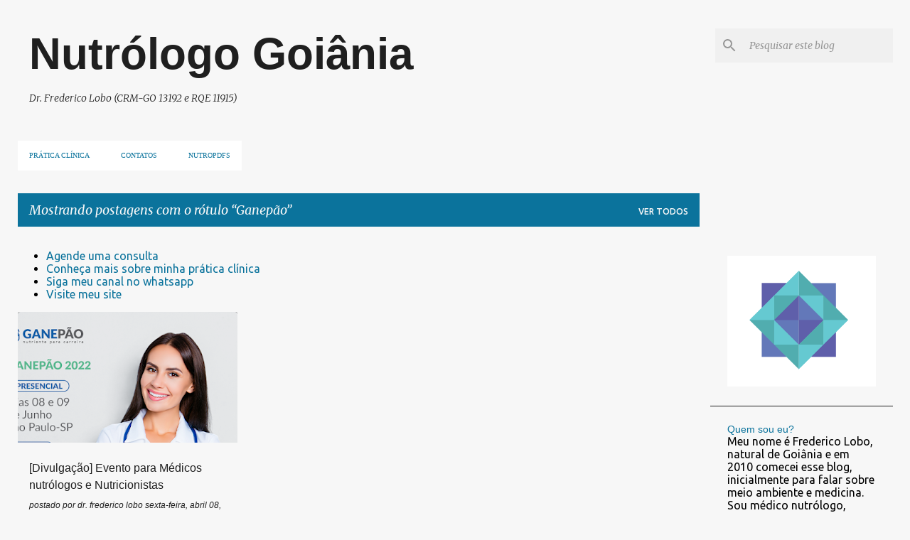

--- FILE ---
content_type: text/html; charset=UTF-8
request_url: https://www.ecologiamedica.net/search/label/Ganep%C3%A3o
body_size: 65845
content:
<!DOCTYPE html>
<html dir='ltr' lang='pt-BR'>
<head>
<meta content='width=device-width, initial-scale=1' name='viewport'/>
<title>Nutrólogo Goiânia</title>
<meta content='text/html; charset=UTF-8' http-equiv='Content-Type'/>
<!-- Chrome, Firefox OS and Opera -->
<meta content='#f7f7f7' name='theme-color'/>
<!-- Windows Phone -->
<meta content='#f7f7f7' name='msapplication-navbutton-color'/>
<meta content='blogger' name='generator'/>
<link href='https://www.ecologiamedica.net/favicon.ico' rel='icon' type='image/x-icon'/>
<link href='https://www.ecologiamedica.net/search/label/Ganep%C3%A3o' rel='canonical'/>
<link rel="alternate" type="application/atom+xml" title="Nutrólogo Goiânia - Atom" href="https://www.ecologiamedica.net/feeds/posts/default" />
<link rel="alternate" type="application/rss+xml" title="Nutrólogo Goiânia - RSS" href="https://www.ecologiamedica.net/feeds/posts/default?alt=rss" />
<link rel="service.post" type="application/atom+xml" title="Nutrólogo Goiânia - Atom" href="https://www.blogger.com/feeds/2737621885114110105/posts/default" />
<!--Can't find substitution for tag [blog.ieCssRetrofitLinks]-->
<meta content='Nutrólogo Goiânia - Dr. Frederico Lobo' name='description'/>
<meta content='https://www.ecologiamedica.net/search/label/Ganep%C3%A3o' property='og:url'/>
<meta content='Nutrólogo Goiânia' property='og:title'/>
<meta content='Nutrólogo Goiânia - Dr. Frederico Lobo' property='og:description'/>
<meta content='https://blogger.googleusercontent.com/img/b/R29vZ2xl/AVvXsEhj3qhQgSd4BDaHAC6AVogZHRlHizNHAkGPO43mTSV28J2PhDEezJrsQ0ZePiFzP17z1Dy389YEmXC5d9jVZwgAT2kJovrJkIsqnIwu9lh4I3mMQ7ZjB3DDxGPW5gbP6X0xCSmvFvQFr04bKL6fYi0EwndcjFDrRX5HFmKDFF9Pd93tJs9qDj3zxsrW6w/w1200-h630-p-k-no-nu/BLOG%20E%20SITE.png' property='og:image'/>
<style type='text/css'>@font-face{font-family:'Merriweather';font-style:italic;font-weight:300;font-stretch:100%;font-display:swap;src:url(//fonts.gstatic.com/s/merriweather/v33/u-4c0qyriQwlOrhSvowK_l5-eTxCVx0ZbwLvKH2Gk9hLmp0v5yA-xXPqCzLvF-adrHOg7iDTFw.woff2)format('woff2');unicode-range:U+0460-052F,U+1C80-1C8A,U+20B4,U+2DE0-2DFF,U+A640-A69F,U+FE2E-FE2F;}@font-face{font-family:'Merriweather';font-style:italic;font-weight:300;font-stretch:100%;font-display:swap;src:url(//fonts.gstatic.com/s/merriweather/v33/u-4c0qyriQwlOrhSvowK_l5-eTxCVx0ZbwLvKH2Gk9hLmp0v5yA-xXPqCzLvF--drHOg7iDTFw.woff2)format('woff2');unicode-range:U+0301,U+0400-045F,U+0490-0491,U+04B0-04B1,U+2116;}@font-face{font-family:'Merriweather';font-style:italic;font-weight:300;font-stretch:100%;font-display:swap;src:url(//fonts.gstatic.com/s/merriweather/v33/u-4c0qyriQwlOrhSvowK_l5-eTxCVx0ZbwLvKH2Gk9hLmp0v5yA-xXPqCzLvF-SdrHOg7iDTFw.woff2)format('woff2');unicode-range:U+0102-0103,U+0110-0111,U+0128-0129,U+0168-0169,U+01A0-01A1,U+01AF-01B0,U+0300-0301,U+0303-0304,U+0308-0309,U+0323,U+0329,U+1EA0-1EF9,U+20AB;}@font-face{font-family:'Merriweather';font-style:italic;font-weight:300;font-stretch:100%;font-display:swap;src:url(//fonts.gstatic.com/s/merriweather/v33/u-4c0qyriQwlOrhSvowK_l5-eTxCVx0ZbwLvKH2Gk9hLmp0v5yA-xXPqCzLvF-WdrHOg7iDTFw.woff2)format('woff2');unicode-range:U+0100-02BA,U+02BD-02C5,U+02C7-02CC,U+02CE-02D7,U+02DD-02FF,U+0304,U+0308,U+0329,U+1D00-1DBF,U+1E00-1E9F,U+1EF2-1EFF,U+2020,U+20A0-20AB,U+20AD-20C0,U+2113,U+2C60-2C7F,U+A720-A7FF;}@font-face{font-family:'Merriweather';font-style:italic;font-weight:300;font-stretch:100%;font-display:swap;src:url(//fonts.gstatic.com/s/merriweather/v33/u-4c0qyriQwlOrhSvowK_l5-eTxCVx0ZbwLvKH2Gk9hLmp0v5yA-xXPqCzLvF-udrHOg7iA.woff2)format('woff2');unicode-range:U+0000-00FF,U+0131,U+0152-0153,U+02BB-02BC,U+02C6,U+02DA,U+02DC,U+0304,U+0308,U+0329,U+2000-206F,U+20AC,U+2122,U+2191,U+2193,U+2212,U+2215,U+FEFF,U+FFFD;}@font-face{font-family:'Merriweather';font-style:italic;font-weight:400;font-stretch:100%;font-display:swap;src:url(//fonts.gstatic.com/s/merriweather/v33/u-4c0qyriQwlOrhSvowK_l5-eTxCVx0ZbwLvKH2Gk9hLmp0v5yA-xXPqCzLvF-adrHOg7iDTFw.woff2)format('woff2');unicode-range:U+0460-052F,U+1C80-1C8A,U+20B4,U+2DE0-2DFF,U+A640-A69F,U+FE2E-FE2F;}@font-face{font-family:'Merriweather';font-style:italic;font-weight:400;font-stretch:100%;font-display:swap;src:url(//fonts.gstatic.com/s/merriweather/v33/u-4c0qyriQwlOrhSvowK_l5-eTxCVx0ZbwLvKH2Gk9hLmp0v5yA-xXPqCzLvF--drHOg7iDTFw.woff2)format('woff2');unicode-range:U+0301,U+0400-045F,U+0490-0491,U+04B0-04B1,U+2116;}@font-face{font-family:'Merriweather';font-style:italic;font-weight:400;font-stretch:100%;font-display:swap;src:url(//fonts.gstatic.com/s/merriweather/v33/u-4c0qyriQwlOrhSvowK_l5-eTxCVx0ZbwLvKH2Gk9hLmp0v5yA-xXPqCzLvF-SdrHOg7iDTFw.woff2)format('woff2');unicode-range:U+0102-0103,U+0110-0111,U+0128-0129,U+0168-0169,U+01A0-01A1,U+01AF-01B0,U+0300-0301,U+0303-0304,U+0308-0309,U+0323,U+0329,U+1EA0-1EF9,U+20AB;}@font-face{font-family:'Merriweather';font-style:italic;font-weight:400;font-stretch:100%;font-display:swap;src:url(//fonts.gstatic.com/s/merriweather/v33/u-4c0qyriQwlOrhSvowK_l5-eTxCVx0ZbwLvKH2Gk9hLmp0v5yA-xXPqCzLvF-WdrHOg7iDTFw.woff2)format('woff2');unicode-range:U+0100-02BA,U+02BD-02C5,U+02C7-02CC,U+02CE-02D7,U+02DD-02FF,U+0304,U+0308,U+0329,U+1D00-1DBF,U+1E00-1E9F,U+1EF2-1EFF,U+2020,U+20A0-20AB,U+20AD-20C0,U+2113,U+2C60-2C7F,U+A720-A7FF;}@font-face{font-family:'Merriweather';font-style:italic;font-weight:400;font-stretch:100%;font-display:swap;src:url(//fonts.gstatic.com/s/merriweather/v33/u-4c0qyriQwlOrhSvowK_l5-eTxCVx0ZbwLvKH2Gk9hLmp0v5yA-xXPqCzLvF-udrHOg7iA.woff2)format('woff2');unicode-range:U+0000-00FF,U+0131,U+0152-0153,U+02BB-02BC,U+02C6,U+02DA,U+02DC,U+0304,U+0308,U+0329,U+2000-206F,U+20AC,U+2122,U+2191,U+2193,U+2212,U+2215,U+FEFF,U+FFFD;}@font-face{font-family:'Merriweather';font-style:normal;font-weight:400;font-stretch:100%;font-display:swap;src:url(//fonts.gstatic.com/s/merriweather/v33/u-4D0qyriQwlOrhSvowK_l5UcA6zuSYEqOzpPe3HOZJ5eX1WtLaQwmYiScCmDxhtNOKl8yDr3icaGV31CPDaYKfFQn0.woff2)format('woff2');unicode-range:U+0460-052F,U+1C80-1C8A,U+20B4,U+2DE0-2DFF,U+A640-A69F,U+FE2E-FE2F;}@font-face{font-family:'Merriweather';font-style:normal;font-weight:400;font-stretch:100%;font-display:swap;src:url(//fonts.gstatic.com/s/merriweather/v33/u-4D0qyriQwlOrhSvowK_l5UcA6zuSYEqOzpPe3HOZJ5eX1WtLaQwmYiScCmDxhtNOKl8yDr3icaEF31CPDaYKfFQn0.woff2)format('woff2');unicode-range:U+0301,U+0400-045F,U+0490-0491,U+04B0-04B1,U+2116;}@font-face{font-family:'Merriweather';font-style:normal;font-weight:400;font-stretch:100%;font-display:swap;src:url(//fonts.gstatic.com/s/merriweather/v33/u-4D0qyriQwlOrhSvowK_l5UcA6zuSYEqOzpPe3HOZJ5eX1WtLaQwmYiScCmDxhtNOKl8yDr3icaG131CPDaYKfFQn0.woff2)format('woff2');unicode-range:U+0102-0103,U+0110-0111,U+0128-0129,U+0168-0169,U+01A0-01A1,U+01AF-01B0,U+0300-0301,U+0303-0304,U+0308-0309,U+0323,U+0329,U+1EA0-1EF9,U+20AB;}@font-face{font-family:'Merriweather';font-style:normal;font-weight:400;font-stretch:100%;font-display:swap;src:url(//fonts.gstatic.com/s/merriweather/v33/u-4D0qyriQwlOrhSvowK_l5UcA6zuSYEqOzpPe3HOZJ5eX1WtLaQwmYiScCmDxhtNOKl8yDr3icaGl31CPDaYKfFQn0.woff2)format('woff2');unicode-range:U+0100-02BA,U+02BD-02C5,U+02C7-02CC,U+02CE-02D7,U+02DD-02FF,U+0304,U+0308,U+0329,U+1D00-1DBF,U+1E00-1E9F,U+1EF2-1EFF,U+2020,U+20A0-20AB,U+20AD-20C0,U+2113,U+2C60-2C7F,U+A720-A7FF;}@font-face{font-family:'Merriweather';font-style:normal;font-weight:400;font-stretch:100%;font-display:swap;src:url(//fonts.gstatic.com/s/merriweather/v33/u-4D0qyriQwlOrhSvowK_l5UcA6zuSYEqOzpPe3HOZJ5eX1WtLaQwmYiScCmDxhtNOKl8yDr3icaFF31CPDaYKfF.woff2)format('woff2');unicode-range:U+0000-00FF,U+0131,U+0152-0153,U+02BB-02BC,U+02C6,U+02DA,U+02DC,U+0304,U+0308,U+0329,U+2000-206F,U+20AC,U+2122,U+2191,U+2193,U+2212,U+2215,U+FEFF,U+FFFD;}@font-face{font-family:'Ubuntu';font-style:normal;font-weight:400;font-display:swap;src:url(//fonts.gstatic.com/s/ubuntu/v21/4iCs6KVjbNBYlgoKcg72nU6AF7xm.woff2)format('woff2');unicode-range:U+0460-052F,U+1C80-1C8A,U+20B4,U+2DE0-2DFF,U+A640-A69F,U+FE2E-FE2F;}@font-face{font-family:'Ubuntu';font-style:normal;font-weight:400;font-display:swap;src:url(//fonts.gstatic.com/s/ubuntu/v21/4iCs6KVjbNBYlgoKew72nU6AF7xm.woff2)format('woff2');unicode-range:U+0301,U+0400-045F,U+0490-0491,U+04B0-04B1,U+2116;}@font-face{font-family:'Ubuntu';font-style:normal;font-weight:400;font-display:swap;src:url(//fonts.gstatic.com/s/ubuntu/v21/4iCs6KVjbNBYlgoKcw72nU6AF7xm.woff2)format('woff2');unicode-range:U+1F00-1FFF;}@font-face{font-family:'Ubuntu';font-style:normal;font-weight:400;font-display:swap;src:url(//fonts.gstatic.com/s/ubuntu/v21/4iCs6KVjbNBYlgoKfA72nU6AF7xm.woff2)format('woff2');unicode-range:U+0370-0377,U+037A-037F,U+0384-038A,U+038C,U+038E-03A1,U+03A3-03FF;}@font-face{font-family:'Ubuntu';font-style:normal;font-weight:400;font-display:swap;src:url(//fonts.gstatic.com/s/ubuntu/v21/4iCs6KVjbNBYlgoKcQ72nU6AF7xm.woff2)format('woff2');unicode-range:U+0100-02BA,U+02BD-02C5,U+02C7-02CC,U+02CE-02D7,U+02DD-02FF,U+0304,U+0308,U+0329,U+1D00-1DBF,U+1E00-1E9F,U+1EF2-1EFF,U+2020,U+20A0-20AB,U+20AD-20C0,U+2113,U+2C60-2C7F,U+A720-A7FF;}@font-face{font-family:'Ubuntu';font-style:normal;font-weight:400;font-display:swap;src:url(//fonts.gstatic.com/s/ubuntu/v21/4iCs6KVjbNBYlgoKfw72nU6AFw.woff2)format('woff2');unicode-range:U+0000-00FF,U+0131,U+0152-0153,U+02BB-02BC,U+02C6,U+02DA,U+02DC,U+0304,U+0308,U+0329,U+2000-206F,U+20AC,U+2122,U+2191,U+2193,U+2212,U+2215,U+FEFF,U+FFFD;}@font-face{font-family:'Ubuntu';font-style:normal;font-weight:500;font-display:swap;src:url(//fonts.gstatic.com/s/ubuntu/v21/4iCv6KVjbNBYlgoCjC3jvWyNPYZvg7UI.woff2)format('woff2');unicode-range:U+0460-052F,U+1C80-1C8A,U+20B4,U+2DE0-2DFF,U+A640-A69F,U+FE2E-FE2F;}@font-face{font-family:'Ubuntu';font-style:normal;font-weight:500;font-display:swap;src:url(//fonts.gstatic.com/s/ubuntu/v21/4iCv6KVjbNBYlgoCjC3jtGyNPYZvg7UI.woff2)format('woff2');unicode-range:U+0301,U+0400-045F,U+0490-0491,U+04B0-04B1,U+2116;}@font-face{font-family:'Ubuntu';font-style:normal;font-weight:500;font-display:swap;src:url(//fonts.gstatic.com/s/ubuntu/v21/4iCv6KVjbNBYlgoCjC3jvGyNPYZvg7UI.woff2)format('woff2');unicode-range:U+1F00-1FFF;}@font-face{font-family:'Ubuntu';font-style:normal;font-weight:500;font-display:swap;src:url(//fonts.gstatic.com/s/ubuntu/v21/4iCv6KVjbNBYlgoCjC3js2yNPYZvg7UI.woff2)format('woff2');unicode-range:U+0370-0377,U+037A-037F,U+0384-038A,U+038C,U+038E-03A1,U+03A3-03FF;}@font-face{font-family:'Ubuntu';font-style:normal;font-weight:500;font-display:swap;src:url(//fonts.gstatic.com/s/ubuntu/v21/4iCv6KVjbNBYlgoCjC3jvmyNPYZvg7UI.woff2)format('woff2');unicode-range:U+0100-02BA,U+02BD-02C5,U+02C7-02CC,U+02CE-02D7,U+02DD-02FF,U+0304,U+0308,U+0329,U+1D00-1DBF,U+1E00-1E9F,U+1EF2-1EFF,U+2020,U+20A0-20AB,U+20AD-20C0,U+2113,U+2C60-2C7F,U+A720-A7FF;}@font-face{font-family:'Ubuntu';font-style:normal;font-weight:500;font-display:swap;src:url(//fonts.gstatic.com/s/ubuntu/v21/4iCv6KVjbNBYlgoCjC3jsGyNPYZvgw.woff2)format('woff2');unicode-range:U+0000-00FF,U+0131,U+0152-0153,U+02BB-02BC,U+02C6,U+02DA,U+02DC,U+0304,U+0308,U+0329,U+2000-206F,U+20AC,U+2122,U+2191,U+2193,U+2212,U+2215,U+FEFF,U+FFFD;}</style>
<style id='page-skin-1' type='text/css'><!--
/*! normalize.css v8.0.0 | MIT License | github.com/necolas/normalize.css */html{line-height:1.15;-webkit-text-size-adjust:100%}body{margin:0}h1{font-size:2em;margin:.67em 0}hr{box-sizing:content-box;height:0;overflow:visible}pre{font-family:monospace,monospace;font-size:1em}a{background-color:transparent}abbr[title]{border-bottom:none;text-decoration:underline;text-decoration:underline dotted}b,strong{font-weight:bolder}code,kbd,samp{font-family:monospace,monospace;font-size:1em}small{font-size:80%}sub,sup{font-size:75%;line-height:0;position:relative;vertical-align:baseline}sub{bottom:-0.25em}sup{top:-0.5em}img{border-style:none}button,input,optgroup,select,textarea{font-family:inherit;font-size:100%;line-height:1.15;margin:0}button,input{overflow:visible}button,select{text-transform:none}button,[type="button"],[type="reset"],[type="submit"]{-webkit-appearance:button}button::-moz-focus-inner,[type="button"]::-moz-focus-inner,[type="reset"]::-moz-focus-inner,[type="submit"]::-moz-focus-inner{border-style:none;padding:0}button:-moz-focusring,[type="button"]:-moz-focusring,[type="reset"]:-moz-focusring,[type="submit"]:-moz-focusring{outline:1px dotted ButtonText}fieldset{padding:.35em .75em .625em}legend{box-sizing:border-box;color:inherit;display:table;max-width:100%;padding:0;white-space:normal}progress{vertical-align:baseline}textarea{overflow:auto}[type="checkbox"],[type="radio"]{box-sizing:border-box;padding:0}[type="number"]::-webkit-inner-spin-button,[type="number"]::-webkit-outer-spin-button{height:auto}[type="search"]{-webkit-appearance:textfield;outline-offset:-2px}[type="search"]::-webkit-search-decoration{-webkit-appearance:none}::-webkit-file-upload-button{-webkit-appearance:button;font:inherit}details{display:block}summary{display:list-item}template{display:none}[hidden]{display:none}
/*!************************************************
* Blogger Template Style
* Name: Emporio
**************************************************/
body{
word-wrap:break-word;
overflow-wrap:break-word;
word-break:break-word
}
.hidden{
display:none
}
.invisible{
visibility:hidden
}
.container:after,.float-container:after{
clear:both;
content:"";
display:table
}
.clearboth{
clear:both
}
#comments .comment .comment-actions,.subscribe-popup .FollowByEmail .follow-by-email-submit{
background:transparent;
border:0;
box-shadow:none;
color:#0b739c;
cursor:pointer;
font-size:14px;
font-weight:700;
outline:none;
text-decoration:none;
text-transform:uppercase;
width:auto
}
.dim-overlay{
height:100vh;
left:0;
position:fixed;
top:0;
width:100%
}
#sharing-dim-overlay{
background-color:transparent
}
input::-ms-clear{
display:none
}
.blogger-logo,.svg-icon-24.blogger-logo{
fill:#ff9800;
opacity:1
}
.skip-navigation{
background-color:#fff;
box-sizing:border-box;
color:#000;
display:block;
height:0;
left:0;
line-height:50px;
overflow:hidden;
padding-top:0;
position:fixed;
text-align:center;
top:0;
-webkit-transition:box-shadow .3s,height .3s,padding-top .3s;
transition:box-shadow .3s,height .3s,padding-top .3s;
width:100%;
z-index:900
}
.skip-navigation:focus{
box-shadow:0 4px 5px 0 rgba(0,0,0,.14),0 1px 10px 0 rgba(0,0,0,.12),0 2px 4px -1px rgba(0,0,0,.2);
height:50px
}
#main{
outline:none
}
.main-heading{
clip:rect(1px,1px,1px,1px);
border:0;
height:1px;
overflow:hidden;
padding:0;
position:absolute;
width:1px
}
.Attribution{
margin-top:1em;
text-align:center
}
.Attribution .blogger img,.Attribution .blogger svg{
vertical-align:bottom
}
.Attribution .blogger img{
margin-right:.5em
}
.Attribution div{
line-height:24px;
margin-top:.5em
}
.Attribution .copyright,.Attribution .image-attribution{
font-size:.7em;
margin-top:1.5em
}
.bg-photo{
background-attachment:scroll!important
}
body .CSS_LIGHTBOX{
z-index:900
}
.extendable .show-less,.extendable .show-more{
border-color:#0b739c;
color:#0b739c;
margin-top:8px
}
.extendable .show-less.hidden,.extendable .show-more.hidden,.inline-ad{
display:none
}
.inline-ad{
max-width:100%;
overflow:hidden
}
.adsbygoogle{
display:block
}
#cookieChoiceInfo{
bottom:0;
top:auto
}
iframe.b-hbp-video{
border:0
}
.post-body iframe{
max-width:100%
}
.post-body a[imageanchor="1"]{
display:inline-block
}
.byline{
margin-right:1em
}
.byline:last-child{
margin-right:0
}
.link-copied-dialog{
max-width:520px;
outline:0
}
.link-copied-dialog .modal-dialog-buttons{
margin-top:8px
}
.link-copied-dialog .goog-buttonset-default{
background:transparent;
border:0
}
.link-copied-dialog .goog-buttonset-default:focus{
outline:0
}
.paging-control-container{
margin-bottom:16px
}
.paging-control-container .paging-control{
display:inline-block
}
.paging-control-container .comment-range-text:after,.paging-control-container .paging-control{
color:#0b739c
}
.paging-control-container .comment-range-text,.paging-control-container .paging-control{
margin-right:8px
}
.paging-control-container .comment-range-text:after,.paging-control-container .paging-control:after{
padding-left:8px;
content:"\b7";
cursor:default;
pointer-events:none
}
.paging-control-container .comment-range-text:last-child:after,.paging-control-container .paging-control:last-child:after{
content:none
}
.byline.reactions iframe{
height:20px
}
.b-notification{
background-color:#fff;
border-bottom:1px solid #000;
box-sizing:border-box;
color:#000;
padding:16px 32px;
text-align:center
}
.b-notification.visible{
-webkit-transition:margin-top .3s cubic-bezier(.4,0,.2,1);
transition:margin-top .3s cubic-bezier(.4,0,.2,1)
}
.b-notification.invisible{
position:absolute
}
.b-notification-close{
position:absolute;
right:8px;
top:8px
}
.no-posts-message{
line-height:40px;
text-align:center
}
@media screen and (max-width:745px){
body.item-view .post-body a[imageanchor="1"][style*="float: left;"],body.item-view .post-body a[imageanchor="1"][style*="float: right;"]{
clear:none!important;
float:none!important
}
body.item-view .post-body a[imageanchor="1"] img{
display:block;
height:auto;
margin:0 auto
}
body.item-view .post-body>.separator:first-child>a[imageanchor="1"]:first-child{
margin-top:20px
}
.post-body a[imageanchor]{
display:block
}
body.item-view .post-body a[imageanchor="1"]{
margin-left:0!important;
margin-right:0!important
}
body.item-view .post-body a[imageanchor="1"]+a[imageanchor="1"]{
margin-top:16px
}
}
.item-control{
display:none
}
#comments{
border-top:1px dashed rgba(0,0,0,.54);
margin-top:20px;
padding:20px
}
#comments .comment-thread ol{
padding-left:0;
margin:0;
padding-left:0
}
#comments .comment .comment-replybox-single,#comments .comment-thread .comment-replies{
margin-left:60px
}
#comments .comment-thread .thread-count{
display:none
}
#comments .comment{
list-style-type:none;
padding:0 0 30px;
position:relative
}
#comments .comment .comment{
padding-bottom:8px
}
.comment .avatar-image-container{
position:absolute
}
.comment .avatar-image-container img{
border-radius:50%
}
.avatar-image-container svg,.comment .avatar-image-container .avatar-icon{
fill:#0b739c;
border:1px solid #0b739c;
border-radius:50%;
box-sizing:border-box;
height:35px;
margin:0;
padding:7px;
width:35px
}
.comment .comment-block{
margin-left:60px;
margin-top:10px;
padding-bottom:0
}
#comments .comment-author-header-wrapper{
margin-left:40px
}
#comments .comment .thread-expanded .comment-block{
padding-bottom:20px
}
#comments .comment .comment-header .user,#comments .comment .comment-header .user a{
color:#1f1f1f;
font-style:normal;
font-weight:700
}
#comments .comment .comment-actions{
bottom:0;
margin-bottom:15px;
position:absolute
}
#comments .comment .comment-actions>*{
margin-right:8px
}
#comments .comment .comment-header .datetime{
margin-left:8px;
bottom:0;
display:inline-block;
font-size:13px;
font-style:italic
}
#comments .comment .comment-footer .comment-timestamp a,#comments .comment .comment-header .datetime,#comments .comment .comment-header .datetime a{
color:rgba(31,31,31,.54)
}
#comments .comment .comment-content,.comment .comment-body{
margin-top:12px;
word-break:break-word
}
.comment-body{
margin-bottom:12px
}
#comments.embed[data-num-comments="0"]{
border:0;
margin-top:0;
padding-top:0
}
#comment-editor-src,#comments.embed[data-num-comments="0"] #comment-post-message,#comments.embed[data-num-comments="0"] div.comment-form>p,#comments.embed[data-num-comments="0"] p.comment-footer{
display:none
}
.comments .comments-content .loadmore.loaded{
max-height:0;
opacity:0;
overflow:hidden
}
.extendable .remaining-items{
height:0;
overflow:hidden;
-webkit-transition:height .3s cubic-bezier(.4,0,.2,1);
transition:height .3s cubic-bezier(.4,0,.2,1)
}
.extendable .remaining-items.expanded{
height:auto
}
.svg-icon-24,.svg-icon-24-button{
cursor:pointer;
height:24px;
min-width:24px;
width:24px
}
.touch-icon{
margin:-12px;
padding:12px
}
.touch-icon:active,.touch-icon:focus{
background-color:hsla(0,0%,60%,.4);
border-radius:50%
}
svg:not(:root).touch-icon{
overflow:visible
}
html[dir=rtl] .rtl-reversible-icon{
-webkit-transform:scaleX(-1);
transform:scaleX(-1)
}
.svg-icon-24-button,.touch-icon-button{
background:transparent;
border:0;
margin:0;
outline:none;
padding:0
}
.touch-icon-button .touch-icon:active,.touch-icon-button .touch-icon:focus{
background-color:transparent
}
.touch-icon-button:active .touch-icon,.touch-icon-button:focus .touch-icon{
background-color:hsla(0,0%,60%,.4);
border-radius:50%
}
.Profile .default-avatar-wrapper .avatar-icon{
fill:#0b739c;
border:1px solid #0b739c;
border-radius:50%;
box-sizing:border-box;
margin:0
}
.Profile .individual .default-avatar-wrapper .avatar-icon{
padding:25px
}
.Profile .individual .avatar-icon,.Profile .individual .profile-img{
height:90px;
width:90px
}
.Profile .team .default-avatar-wrapper .avatar-icon{
padding:8px
}
.Profile .team .avatar-icon,.Profile .team .default-avatar-wrapper,.Profile .team .profile-img{
height:40px;
width:40px
}
.snippet-container{
margin:0;
overflow:hidden;
position:relative
}
.snippet-fade{
right:0;
bottom:0;
box-sizing:border-box;
position:absolute;
width:96px
}
.snippet-fade:after{
content:"\2026";
float:right
}
.centered-top-container.sticky{
left:0;
position:fixed;
right:0;
top:0;
-webkit-transition-duration:.2s;
transition-duration:.2s;
-webkit-transition-property:opacity,-webkit-transform;
transition-property:opacity,-webkit-transform;
transition-property:transform,opacity;
transition-property:transform,opacity,-webkit-transform;
-webkit-transition-timing-function:cubic-bezier(.4,0,.2,1);
transition-timing-function:cubic-bezier(.4,0,.2,1);
width:auto;
z-index:8
}
.centered-top-placeholder{
display:none
}
.collapsed-header .centered-top-placeholder{
display:block
}
.centered-top-container .Header .replaced h1,.centered-top-placeholder .Header .replaced h1{
display:none
}
.centered-top-container.sticky .Header .replaced h1{
display:block
}
.centered-top-container.sticky .Header .header-widget{
background:none
}
.centered-top-container.sticky .Header .header-image-wrapper{
display:none
}
.centered-top-container img,.centered-top-placeholder img{
max-width:100%
}
.collapsible{
-webkit-transition:height .3s cubic-bezier(.4,0,.2,1);
transition:height .3s cubic-bezier(.4,0,.2,1)
}
.collapsible,.collapsible>summary{
display:block;
overflow:hidden
}
.collapsible>:not(summary){
display:none
}
.collapsible[open]>:not(summary){
display:block
}
.collapsible:focus,.collapsible>summary:focus{
outline:none
}
.collapsible>summary{
cursor:pointer;
display:block;
padding:0
}
.collapsible:focus>summary,.collapsible>summary:focus{
background-color:transparent
}
.collapsible>summary::-webkit-details-marker{
display:none
}
.collapsible-title{
-webkit-box-align:center;
align-items:center;
display:-webkit-box;
display:flex
}
.collapsible-title .title{
-webkit-box-flex:1;
-webkit-box-ordinal-group:1;
flex:1 1 auto;
order:0;
overflow:hidden;
text-overflow:ellipsis;
white-space:nowrap
}
.collapsible-title .chevron-down,.collapsible[open] .collapsible-title .chevron-up{
display:block
}
.collapsible-title .chevron-up,.collapsible[open] .collapsible-title .chevron-down{
display:none
}
.flat-button{
border-radius:2px;
font-weight:700;
margin:-8px;
padding:8px;
text-transform:uppercase
}
.flat-button,.flat-icon-button{
cursor:pointer;
display:inline-block
}
.flat-icon-button{
background:transparent;
border:0;
box-sizing:content-box;
line-height:0;
margin:-12px;
outline:none;
padding:12px
}
.flat-icon-button,.flat-icon-button .splash-wrapper{
border-radius:50%
}
.flat-icon-button .splash.animate{
-webkit-animation-duration:.3s;
animation-duration:.3s
}
body#layout .bg-photo,body#layout .bg-photo-overlay{
display:none
}
body#layout .centered{
max-width:954px
}
body#layout .navigation{
display:none
}
body#layout .sidebar-container{
display:inline-block;
width:40%
}
body#layout .hamburger-menu,body#layout .search{
display:none
}
.overflowable-container{
max-height:42px;
overflow:hidden;
position:relative
}
.overflow-button{
cursor:pointer
}
#overflowable-dim-overlay{
background:transparent
}
.overflow-popup{
background-color:#ffffff;
box-shadow:0 2px 2px 0 rgba(0,0,0,.14),0 3px 1px -2px rgba(0,0,0,.2),0 1px 5px 0 rgba(0,0,0,.12);
left:0;
max-width:calc(100% - 32px);
position:absolute;
top:0;
visibility:hidden;
z-index:101
}
.overflow-popup ul{
list-style:none
}
.overflow-popup .tabs li,.overflow-popup li{
display:block;
height:auto
}
.overflow-popup .tabs li{
padding-left:0;
padding-right:0
}
.overflow-button.hidden,.overflow-popup .tabs li.hidden,.overflow-popup li.hidden,.widget.Sharing .sharing-button{
display:none
}
.widget.Sharing .sharing-buttons li{
padding:0
}
.widget.Sharing .sharing-buttons li span{
display:none
}
.post-share-buttons{
position:relative
}
.sharing-open.touch-icon-button:active .touch-icon,.sharing-open.touch-icon-button:focus .touch-icon{
background-color:transparent
}
.share-buttons{
background-color:#f7f7f7;
border-radius:2px;
box-shadow:0 2px 2px 0 rgba(0,0,0,.14),0 3px 1px -2px rgba(0,0,0,.2),0 1px 5px 0 rgba(0,0,0,.12);
color:#0b739c;
list-style:none;
margin:0;
min-width:200px;
padding:8px 0;
position:absolute;
top:-11px;
z-index:101
}
.share-buttons.hidden{
display:none
}
.sharing-button{
background:transparent;
border:0;
cursor:pointer;
margin:0;
outline:none;
padding:0
}
.share-buttons li{
height:48px;
margin:0
}
.share-buttons li:last-child{
margin-bottom:0
}
.share-buttons li .sharing-platform-button{
box-sizing:border-box;
cursor:pointer;
display:block;
height:100%;
margin-bottom:0;
padding:0 16px;
position:relative;
width:100%
}
.share-buttons li .sharing-platform-button:focus,.share-buttons li .sharing-platform-button:hover{
background-color:hsla(0,0%,50%,.1);
outline:none
}
.share-buttons li svg[class*=" sharing-"],.share-buttons li svg[class^=sharing-]{
position:absolute;
top:10px
}
.share-buttons li span.sharing-platform-button{
position:relative;
top:0
}
.share-buttons li .platform-sharing-text{
margin-left:56px;
display:block;
font-size:16px;
line-height:48px;
white-space:nowrap
}
.sidebar-container{
-webkit-overflow-scrolling:touch;
background-color:#f7f7f7;
max-width:257px;
overflow-y:auto;
-webkit-transition-duration:.3s;
transition-duration:.3s;
-webkit-transition-property:-webkit-transform;
transition-property:-webkit-transform;
transition-property:transform;
transition-property:transform,-webkit-transform;
-webkit-transition-timing-function:cubic-bezier(0,0,.2,1);
transition-timing-function:cubic-bezier(0,0,.2,1);
width:257px;
z-index:101
}
.sidebar-container .navigation{
line-height:0;
padding:16px
}
.sidebar-container .sidebar-back{
cursor:pointer
}
.sidebar-container .widget{
background:none;
margin:0 16px;
padding:16px 0
}
.sidebar-container .widget .title{
color:#0b739c;
margin:0
}
.sidebar-container .widget ul{
list-style:none;
margin:0;
padding:0
}
.sidebar-container .widget ul ul{
margin-left:1em
}
.sidebar-container .widget li{
font-size:16px;
line-height:normal
}
.sidebar-container .widget+.widget{
border-top:1px solid #1f1f1f
}
.BlogArchive li{
margin:16px 0
}
.BlogArchive li:last-child{
margin-bottom:0
}
.Label li a{
display:inline-block
}
.BlogArchive .post-count,.Label .label-count{
margin-left:.25em;
float:right
}
.BlogArchive .post-count:before,.Label .label-count:before{
content:"("
}
.BlogArchive .post-count:after,.Label .label-count:after{
content:")"
}
.widget.Translate .skiptranslate>div{
display:block!important
}
.widget.Profile .profile-link{
display:-webkit-box;
display:flex
}
.widget.Profile .team-member .default-avatar-wrapper,.widget.Profile .team-member .profile-img{
-webkit-box-flex:0;
margin-right:1em;
flex:0 0 auto
}
.widget.Profile .individual .profile-link{
-webkit-box-orient:vertical;
-webkit-box-direction:normal;
flex-direction:column
}
.widget.Profile .team .profile-link .profile-name{
-webkit-box-flex:1;
align-self:center;
display:block;
flex:1 1 auto
}
.dim-overlay{
background-color:rgba(0,0,0,.54)
}
body.sidebar-visible{
overflow-y:hidden
}
@media screen and (max-width:581px){
.sidebar-container{
bottom:0;
left:auto;
position:fixed;
right:0;
top:0
}
.sidebar-container.sidebar-invisible{
-webkit-transform:translateX(100%);
transform:translateX(100%);
-webkit-transition-timing-function:cubic-bezier(.4,0,.6,1);
transition-timing-function:cubic-bezier(.4,0,.6,1)
}
}
.dialog{
background:#f7f7f7;
box-shadow:0 2px 2px 0 rgba(0,0,0,.14),0 3px 1px -2px rgba(0,0,0,.2),0 1px 5px 0 rgba(0,0,0,.12);
box-sizing:border-box;
color:#1f1f1f;
padding:30px;
position:fixed;
text-align:center;
width:calc(100% - 24px);
z-index:101
}
.dialog input[type=email],.dialog input[type=text]{
background-color:transparent;
border:0;
border-bottom:1px solid rgba(0,0,0,.12);
color:#1f1f1f;
display:block;
font-family:Ubuntu, sans-serif;
font-size:16px;
line-height:24px;
margin:auto;
outline:none;
padding-bottom:7px;
text-align:center;
width:100%
}
.dialog input[type=email]::-webkit-input-placeholder,.dialog input[type=text]::-webkit-input-placeholder{
color:rgba(31,31,31,.5)
}
.dialog input[type=email]::-moz-placeholder,.dialog input[type=text]::-moz-placeholder{
color:rgba(31,31,31,.5)
}
.dialog input[type=email]:-ms-input-placeholder,.dialog input[type=text]:-ms-input-placeholder{
color:rgba(31,31,31,.5)
}
.dialog input[type=email]::-ms-input-placeholder,.dialog input[type=text]::-ms-input-placeholder{
color:rgba(31,31,31,.5)
}
.dialog input[type=email]::placeholder,.dialog input[type=text]::placeholder{
color:rgba(31,31,31,.5)
}
.dialog input[type=email]:focus,.dialog input[type=text]:focus{
border-bottom:2px solid #0b739c;
padding-bottom:6px
}
.dialog input.no-cursor{
color:transparent;
text-shadow:0 0 0 #1f1f1f
}
.dialog input.no-cursor:focus{
outline:none
}
.dialog input[type=submit]{
font-family:Ubuntu, sans-serif
}
.dialog .goog-buttonset-default{
color:#0b739c
}
.loading-spinner-large{
-webkit-animation:mspin-rotate 1568.63ms linear infinite;
animation:mspin-rotate 1568.63ms linear infinite;
height:48px;
overflow:hidden;
position:absolute;
width:48px;
z-index:200
}
.loading-spinner-large>div{
-webkit-animation:mspin-revrot 5332ms steps(4) infinite;
animation:mspin-revrot 5332ms steps(4) infinite
}
.loading-spinner-large>div>div{
-webkit-animation:mspin-singlecolor-large-film 1333ms steps(81) infinite;
animation:mspin-singlecolor-large-film 1333ms steps(81) infinite;
background-size:100%;
height:48px;
width:3888px
}
.mspin-black-large>div>div,.mspin-grey_54-large>div>div{
background-image:url(https://www.blogblog.com/indie/mspin_black_large.svg)
}
.mspin-white-large>div>div{
background-image:url(https://www.blogblog.com/indie/mspin_white_large.svg)
}
.mspin-grey_54-large{
opacity:.54
}
@-webkit-keyframes mspin-singlecolor-large-film{
0%{
-webkit-transform:translateX(0);
transform:translateX(0)
}
to{
-webkit-transform:translateX(-3888px);
transform:translateX(-3888px)
}
}
@keyframes mspin-singlecolor-large-film{
0%{
-webkit-transform:translateX(0);
transform:translateX(0)
}
to{
-webkit-transform:translateX(-3888px);
transform:translateX(-3888px)
}
}
@-webkit-keyframes mspin-rotate{
0%{
-webkit-transform:rotate(0deg);
transform:rotate(0deg)
}
to{
-webkit-transform:rotate(1turn);
transform:rotate(1turn)
}
}
@keyframes mspin-rotate{
0%{
-webkit-transform:rotate(0deg);
transform:rotate(0deg)
}
to{
-webkit-transform:rotate(1turn);
transform:rotate(1turn)
}
}
@-webkit-keyframes mspin-revrot{
0%{
-webkit-transform:rotate(0deg);
transform:rotate(0deg)
}
to{
-webkit-transform:rotate(-1turn);
transform:rotate(-1turn)
}
}
@keyframes mspin-revrot{
0%{
-webkit-transform:rotate(0deg);
transform:rotate(0deg)
}
to{
-webkit-transform:rotate(-1turn);
transform:rotate(-1turn)
}
}
.subscribe-popup{
max-width:364px
}
.subscribe-popup h3{
color:#1f1f1f;
font-size:1.8em;
margin-top:0
}
.subscribe-popup .FollowByEmail h3{
display:none
}
.subscribe-popup .FollowByEmail .follow-by-email-submit{
color:#0b739c;
display:inline-block;
margin:24px auto 0;
white-space:normal;
width:auto
}
.subscribe-popup .FollowByEmail .follow-by-email-submit:disabled{
cursor:default;
opacity:.3
}
@media (max-width:800px){
.blog-name div.widget.Subscribe{
margin-bottom:16px
}
body.item-view .blog-name div.widget.Subscribe{
margin:8px auto 16px;
width:100%
}
}
.sidebar-container .svg-icon-24{
fill:#0b739c
}
.centered-top .svg-icon-24{
fill:#0b739c
}
.centered-bottom .svg-icon-24.touch-icon,.centered-bottom a .svg-icon-24,.centered-bottom button .svg-icon-24{
fill:#0b739c
}
.post-wrapper .svg-icon-24.touch-icon,.post-wrapper a .svg-icon-24,.post-wrapper button .svg-icon-24{
fill:#0b739c
}
.centered-bottom .share-buttons .svg-icon-24,.share-buttons .svg-icon-24{
fill:#0b739c
}
.svg-icon-24.hamburger-menu{
fill:#0b739c
}
body#layout .page_body{
padding:0;
position:relative;
top:0
}
body#layout .page{
display:inline-block;
left:inherit;
position:relative;
vertical-align:top;
width:540px
}
body{
background:#f7f7f7 none repeat scroll top left;
background-color:#f7f7f7;
background-size:cover;
font:400 16px Ubuntu, sans-serif;
margin:0;
min-height:100vh
}
body,h3,h3.title{
color:#000000
}
.post-wrapper .post-title,.post-wrapper .post-title a,.post-wrapper .post-title a:hover,.post-wrapper .post-title a:visited{
color:#1f1f1f
}
a{
color:#0b739c;
text-decoration:none
}
a:visited{
color:#0b739c
}
a:hover{
color:#0b739c
}
blockquote{
color:#0b739c;
font:normal 400 16px Verdana, Geneva, sans-serif;
font-size:x-large;
font-style:italic;
font-weight:300;
text-align:center
}
.dim-overlay{
z-index:100
}
.page{
-webkit-box-orient:vertical;
-webkit-box-direction:normal;
box-sizing:border-box;
display:-webkit-box;
display:flex;
flex-direction:column;
min-height:100vh;
padding-bottom:1em
}
.page>*{
-webkit-box-flex:0;
flex:0 0 auto
}
.page>#footer{
margin-top:auto
}
.bg-photo-container{
overflow:hidden
}
.bg-photo-container,.bg-photo-container .bg-photo{
height:464px;
width:100%
}
.bg-photo-container .bg-photo{
background-position:50%;
background-size:cover;
z-index:-1
}
.centered{
margin:0 auto;
position:relative;
width:1231px
}
.centered .main,.centered .main-container{
float:left
}
.centered .main{
padding-bottom:1em
}
.centered .centered-bottom:after{
clear:both;
content:"";
display:table
}
@media (min-width:1375px){
.page_body.has-vertical-ads .centered{
width:1374px
}
}
@media (min-width:1050px) and (max-width:1231px){
.centered{
width:906px
}
}
@media (min-width:1050px) and (max-width:1374px){
.page_body.has-vertical-ads .centered{
width:1049px
}
}
@media (max-width:1049px){
.centered{
width:581px
}
}
@media (max-width:581px){
.centered{
max-width:600px;
width:100%
}
}
.feed-view .post-wrapper.hero,.main,.main-container,.post-filter-message,.top-nav .section{
width:959px
}
@media (min-width:1050px) and (max-width:1231px){
.feed-view .post-wrapper.hero,.main,.main-container,.post-filter-message,.top-nav .section{
width:634px
}
}
@media (min-width:1050px) and (max-width:1374px){
.feed-view .page_body.has-vertical-ads .post-wrapper.hero,.page_body.has-vertical-ads .feed-view .post-wrapper.hero,.page_body.has-vertical-ads .main,.page_body.has-vertical-ads .main-container,.page_body.has-vertical-ads .post-filter-message,.page_body.has-vertical-ads .top-nav .section{
width:634px
}
}
@media (max-width:1049px){
.feed-view .post-wrapper.hero,.main,.main-container,.post-filter-message,.top-nav .section{
width:auto
}
}
.widget .title{
font-size:18px;
line-height:28px;
margin:18px 0
}
.extendable .show-less,.extendable .show-more{
color:#0b739c;
cursor:pointer;
font:500 12px Ubuntu, sans-serif;
margin:0 -16px;
padding:16px;
text-transform:uppercase
}
.widget.Profile{
font:400 16px Ubuntu, sans-serif
}
.sidebar-container .widget.Profile{
padding:16px
}
.widget.Profile h2{
display:none
}
.widget.Profile .title{
margin:16px 32px
}
.widget.Profile .profile-img{
border-radius:50%
}
.widget.Profile .individual{
display:-webkit-box;
display:flex
}
.widget.Profile .individual .profile-info{
margin-left:16px;
align-self:center
}
.widget.Profile .profile-datablock{
margin-bottom:.75em;
margin-top:0
}
.widget.Profile .profile-link{
background-image:none!important;
font-family:inherit;
max-width:100%;
overflow:hidden
}
.widget.Profile .individual .profile-link{
display:block;
margin:0 -10px;
padding:0 10px
}
.widget.Profile .individual .profile-data a.profile-link.g-profile,.widget.Profile .team a.profile-link.g-profile .profile-name{
color:#0b739c;
font:normal 500 14px Verdana, Geneva, sans-serif;
margin-bottom:.75em
}
.widget.Profile .individual .profile-data a.profile-link.g-profile{
line-height:1.25
}
.widget.Profile .individual>a:first-child{
flex-shrink:0
}
.widget.Profile dd{
margin:0
}
.widget.Profile ul{
list-style:none;
padding:0
}
.widget.Profile ul li{
margin:10px 0 30px
}
.widget.Profile .team .extendable,.widget.Profile .team .extendable .first-items,.widget.Profile .team .extendable .remaining-items{
margin:0;
max-width:100%;
padding:0
}
.widget.Profile .team-member .profile-name-container{
-webkit-box-flex:0;
flex:0 1 auto
}
.widget.Profile .team .extendable .show-less,.widget.Profile .team .extendable .show-more{
left:56px;
position:relative
}
#comments a,.post-wrapper a{
color:#0b739c
}
div.widget.Blog .blog-posts .post-outer{
border:0
}
div.widget.Blog .post-outer{
padding-bottom:0
}
.post .thumb{
float:left;
height:20%;
width:20%
}
.no-posts-message,.status-msg-body{
margin:10px 0
}
.blog-pager{
text-align:center
}
.post-title{
margin:0
}
.post-title,.post-title a{
font:normal 500 24px Verdana, Geneva, sans-serif
}
.post-body{
display:block;
font:normal 400 16px Verdana, Geneva, sans-serif;
line-height:20px;
margin:0
}
.post-body,.post-snippet{
color:#1f1f1f
}
.post-snippet{
font:400 14px Merriweather, Georgia, serif;
line-height:24px;
margin:8px 0;
max-height:72px
}
.post-snippet .snippet-fade{
background:-webkit-linear-gradient(left,#f7f7f7 0,#f7f7f7 20%,rgba(247, 247, 247, 0) 100%);
background:linear-gradient(to left,#f7f7f7 0,#f7f7f7 20%,rgba(247, 247, 247, 0) 100%);
bottom:0;
color:#1f1f1f;
position:absolute
}
.post-body img{
height:inherit;
max-width:100%
}
.byline,.byline.post-author a,.byline.post-timestamp a{
color:#1f1f1f;
font:italic 400 12px Verdana, Geneva, sans-serif
}
.byline.post-author{
text-transform:lowercase
}
.byline.post-author a{
text-transform:none
}
.item-byline .byline,.post-header .byline{
margin-right:0
}
.post-share-buttons .share-buttons{
background:#f7f7f7;
color:#0b739c;
font:normal 400 14px Verdana, Geneva, sans-serif
}
.tr-caption{
color:#424242;
font:400 16px Ubuntu, sans-serif;
font-size:1.1em;
font-style:italic
}
.post-filter-message{
background-color:#0b739c;
box-sizing:border-box;
color:#f7f7f7;
display:-webkit-box;
display:flex;
font:italic 400 18px Merriweather, Georgia, serif;
margin-bottom:16px;
margin-top:32px;
padding:12px 16px
}
.post-filter-message>div:first-child{
-webkit-box-flex:1;
flex:1 0 auto
}
.post-filter-message a{
padding-left:30px;
color:#0b739c;
color:#f7f7f7;
cursor:pointer;
font:500 12px Ubuntu, sans-serif;
text-transform:uppercase;
white-space:nowrap
}
.post-filter-message .search-label,.post-filter-message .search-query{
font-style:italic;
quotes:"\201c" "\201d" "\2018" "\2019"
}
.post-filter-message .search-label:before,.post-filter-message .search-query:before{
content:open-quote
}
.post-filter-message .search-label:after,.post-filter-message .search-query:after{
content:close-quote
}
#blog-pager{
margin-bottom:1em;
margin-top:2em
}
#blog-pager a{
color:#0b739c;
cursor:pointer;
font:500 12px Ubuntu, sans-serif;
text-transform:uppercase
}
.Label{
overflow-x:hidden
}
.Label ul{
list-style:none;
padding:0
}
.Label li{
display:inline-block;
max-width:100%;
overflow:hidden;
text-overflow:ellipsis;
white-space:nowrap
}
.Label .first-ten{
margin-top:16px
}
.Label .show-all{
border-color:#0b739c;
color:#0b739c;
cursor:pointer;
font-style:normal;
margin-top:8px;
text-transform:uppercase
}
.Label .show-all,.Label .show-all.hidden{
display:inline-block
}
.Label li a,.Label span.label-size,.byline.post-labels a{
background-color:rgba(11,115,156,.1);
border-radius:2px;
color:#0b739c;
cursor:pointer;
display:inline-block;
font:normal 500 10.5px Verdana, Geneva, sans-serif;
line-height:1.5;
margin:4px 4px 4px 0;
padding:4px 8px;
text-transform:uppercase;
vertical-align:middle
}
body.item-view .byline.post-labels a{
background-color:rgba(11,115,156,.1);
color:#0b739c
}
.FeaturedPost .item-thumbnail img{
max-width:100%
}
.sidebar-container .FeaturedPost .post-title a{
color:#0b739c;
font:normal 500 14px Verdana, Geneva, sans-serif
}
body.item-view .PopularPosts{
display:inline-block;
overflow-y:auto;
vertical-align:top;
width:280px
}
.PopularPosts h3.title{
font:normal 500 14px Verdana, Geneva, sans-serif
}
.PopularPosts .post-title{
margin:0 0 16px
}
.PopularPosts .post-title a{
color:#0b739c;
font:normal 500 14px Verdana, Geneva, sans-serif;
line-height:24px
}
.PopularPosts .item-thumbnail{
clear:both;
height:152px;
overflow-y:hidden;
width:100%
}
.PopularPosts .item-thumbnail img{
padding:0;
width:100%
}
.PopularPosts .popular-posts-snippet{
color:#0b739c;
font:italic 400 14px Merriweather, Georgia, serif;
line-height:24px;
max-height:calc(24px * 4);
overflow:hidden
}
.PopularPosts .popular-posts-snippet .snippet-fade{
color:#0b739c
}
.PopularPosts .post{
margin:30px 0;
position:relative
}
.PopularPosts .post+.post{
padding-top:1em
}
.popular-posts-snippet .snippet-fade{
right:0;
background:-webkit-linear-gradient(left,#f7f7f7 0,#f7f7f7 20%,rgba(247, 247, 247, 0) 100%);
background:linear-gradient(to left,#f7f7f7 0,#f7f7f7 20%,rgba(247, 247, 247, 0) 100%);
height:24px;
line-height:24px;
position:absolute;
top:calc(24px * 3);
width:96px
}
.Attribution{
color:#000000
}
.Attribution a,.Attribution a:hover,.Attribution a:visited{
color:#0b739c
}
.Attribution svg{
fill:#757575
}
.inline-ad{
margin-bottom:16px
}
.item-view .inline-ad{
display:block
}
.vertical-ad-container{
margin-left:15px;
float:left;
min-height:1px;
width:128px
}
.item-view .vertical-ad-container{
margin-top:30px
}
.inline-ad-placeholder,.vertical-ad-placeholder{
background:#f7f7f7;
border:1px solid #000;
opacity:.9;
text-align:center;
vertical-align:middle
}
.inline-ad-placeholder span,.vertical-ad-placeholder span{
color:#1f1f1f;
display:block;
font-weight:700;
margin-top:290px;
text-transform:uppercase
}
.vertical-ad-placeholder{
height:600px
}
.vertical-ad-placeholder span{
margin-top:290px;
padding:0 40px
}
.inline-ad-placeholder{
height:90px
}
.inline-ad-placeholder span{
margin-top:35px
}
.centered-top-container.sticky,.sticky .centered-top{
background-color:#efefef
}
.centered-top{
-webkit-box-align:start;
align-items:flex-start;
display:-webkit-box;
display:flex;
flex-wrap:wrap;
margin:0 auto;
max-width:1231px;
padding-top:40px
}
.page_body.has-vertical-ads .centered-top{
max-width:1374px
}
.centered-top .blog-name,.centered-top .hamburger-section,.centered-top .search{
margin-left:16px
}
.centered-top .return_link{
-webkit-box-flex:0;
-webkit-box-ordinal-group:1;
flex:0 0 auto;
height:24px;
order:0;
width:24px
}
.centered-top .blog-name{
-webkit-box-flex:1;
-webkit-box-ordinal-group:2;
flex:1 1 0;
order:1
}
.centered-top .search{
-webkit-box-flex:0;
-webkit-box-ordinal-group:3;
flex:0 0 auto;
order:2
}
.centered-top .hamburger-section{
-webkit-box-flex:0;
-webkit-box-ordinal-group:4;
display:none;
flex:0 0 auto;
order:3
}
.centered-top .subscribe-section-container{
-webkit-box-flex:1;
-webkit-box-ordinal-group:5;
flex:1 0 100%;
order:4
}
.centered-top .top-nav{
-webkit-box-flex:1;
-webkit-box-ordinal-group:6;
flex:1 0 100%;
margin-top:32px;
order:5
}
.sticky .centered-top{
-webkit-box-align:center;
align-items:center;
box-sizing:border-box;
flex-wrap:nowrap;
padding:0 16px
}
.sticky .centered-top .blog-name{
-webkit-box-flex:0;
flex:0 1 auto;
max-width:none;
min-width:0
}
.sticky .centered-top .subscribe-section-container{
border-left:1px solid rgba(0,0,0,0.298);
-webkit-box-flex:1;
-webkit-box-ordinal-group:3;
flex:1 0 auto;
margin:0 16px;
order:2
}
.sticky .centered-top .search{
-webkit-box-flex:1;
-webkit-box-ordinal-group:4;
flex:1 0 auto;
order:3
}
.sticky .centered-top .hamburger-section{
-webkit-box-ordinal-group:5;
order:4
}
.sticky .centered-top .top-nav{
display:none
}
.search{
position:relative;
width:250px
}
.search,.search .search-expand,.search .section{
height:48px
}
.search .search-expand{
margin-left:auto;
background:transparent;
border:0;
display:none;
margin:0;
outline:none;
padding:0
}
.search .search-expand-text{
display:none
}
.search .search-expand .svg-icon-24,.search .search-submit-container .svg-icon-24{
fill:rgba(0,0,0,0.376);
-webkit-transition:fill .3s cubic-bezier(.4,0,.2,1);
transition:fill .3s cubic-bezier(.4,0,.2,1)
}
.search h3{
display:none
}
.search .section{
right:0;
box-sizing:border-box;
line-height:24px;
overflow-x:hidden;
position:absolute;
top:0;
-webkit-transition-duration:.3s;
transition-duration:.3s;
-webkit-transition-property:background-color,width;
transition-property:background-color,width;
-webkit-transition-timing-function:cubic-bezier(.4,0,.2,1);
transition-timing-function:cubic-bezier(.4,0,.2,1);
width:250px;
z-index:8
}
.search .section,.search.focused .section{
background-color:rgba(0,0,0,0.027)
}
.search form{
display:-webkit-box;
display:flex
}
.search form .search-submit-container{
-webkit-box-align:center;
-webkit-box-flex:0;
-webkit-box-ordinal-group:1;
align-items:center;
display:-webkit-box;
display:flex;
flex:0 0 auto;
height:48px;
order:0
}
.search form .search-input{
-webkit-box-flex:1;
-webkit-box-ordinal-group:2;
flex:1 1 auto;
order:1
}
.search form .search-input input{
box-sizing:border-box;
height:48px;
width:100%
}
.search .search-submit-container input[type=submit]{
display:none
}
.search .search-submit-container .search-icon{
margin:0;
padding:12px 8px
}
.search .search-input input{
background:none;
border:0;
color:#1f1f1f;
font:normal 400 16px Verdana, Geneva, sans-serif;
outline:none;
padding:0 8px
}
.search .search-input input::-webkit-input-placeholder{
color:rgba(0,0,0,0.376);
font:italic 400 14px Merriweather, Georgia, serif;
line-height:48px
}
.search .search-input input::-moz-placeholder{
color:rgba(0,0,0,0.376);
font:italic 400 14px Merriweather, Georgia, serif;
line-height:48px
}
.search .search-input input:-ms-input-placeholder{
color:rgba(0,0,0,0.376);
font:italic 400 14px Merriweather, Georgia, serif;
line-height:48px
}
.search .search-input input::-ms-input-placeholder{
color:rgba(0,0,0,0.376);
font:italic 400 14px Merriweather, Georgia, serif;
line-height:48px
}
.search .search-input input::placeholder{
color:rgba(0,0,0,0.376);
font:italic 400 14px Merriweather, Georgia, serif;
line-height:48px
}
.search .dim-overlay{
background-color:transparent
}
.centered-top .Header h1{
box-sizing:border-box;
color:#1f1f1f;
font:normal bold 62px Verdana, Geneva, sans-serif;
margin:0;
padding:0
}
.centered-top .Header h1 a,.centered-top .Header h1 a:hover,.centered-top .Header h1 a:visited{
color:inherit;
font-size:inherit
}
.centered-top .Header p{
color:#1f1f1f;
font:italic 300 14px Merriweather, Georgia, serif;
line-height:1.7;
margin:16px 0;
padding:0
}
.sticky .centered-top .Header h1{
color:#1f1f1f;
font-size:32px;
margin:16px 0;
overflow:hidden;
padding:0;
text-overflow:ellipsis;
white-space:nowrap
}
.sticky .centered-top .Header p{
display:none
}
.subscribe-section-container{
border-left:0;
margin:0
}
.subscribe-section-container .subscribe-button{
background:transparent;
border:0;
color:#0b739c;
cursor:pointer;
display:inline-block;
font:normal normal 10px 'Times New Roman', Times, FreeSerif, serif;
margin:0 auto;
outline:none;
padding:16px;
text-transform:uppercase;
white-space:nowrap
}
.top-nav .PageList h3{
margin-left:16px
}
.top-nav .PageList ul{
list-style:none;
margin:0;
padding:0
}
.top-nav .PageList ul li{
color:#0b739c;
cursor:pointer;
font:500 12px Ubuntu, sans-serif;
font:normal normal 10px 'Times New Roman', Times, FreeSerif, serif;
text-transform:uppercase
}
.top-nav .PageList ul li a{
background-color:#ffffff;
color:#0b739c;
display:block;
height:42px;
line-height:42px;
overflow:hidden;
padding:0 22px;
text-overflow:ellipsis;
vertical-align:middle
}
.top-nav .PageList ul li.selected a{
color:#0b739c
}
.top-nav .PageList ul li:first-child a{
padding-left:16px
}
.top-nav .PageList ul li:last-child a{
padding-right:16px
}
.top-nav .PageList .dim-overlay{
opacity:0
}
.top-nav .overflowable-contents li{
float:left;
max-width:100%
}
.top-nav .overflow-button{
-webkit-box-align:center;
-webkit-box-flex:0;
align-items:center;
display:-webkit-box;
display:flex;
flex:0 0 auto;
height:42px;
padding:0 16px;
position:relative;
-webkit-transition:opacity .3s cubic-bezier(.4,0,.2,1);
transition:opacity .3s cubic-bezier(.4,0,.2,1);
width:24px
}
.top-nav .overflow-button.hidden{
display:none
}
.top-nav .overflow-button svg{
margin-top:0
}
@media (max-width:1049px){
.search{
width:24px
}
.search .search-expand{
display:block;
position:relative;
z-index:8
}
.search .search-expand .search-expand-icon{
fill:transparent
}
.search .section{
background-color:rgba(0, 0, 0, 0);
width:32px;
z-index:7
}
.search.focused .section{
width:250px;
z-index:8
}
.search .search-submit-container .svg-icon-24{
fill:#0b739c
}
.search.focused .search-submit-container .svg-icon-24{
fill:rgba(0,0,0,0.376)
}
.blog-name,.return_link,.subscribe-section-container{
opacity:1;
-webkit-transition:opacity .3s cubic-bezier(.4,0,.2,1);
transition:opacity .3s cubic-bezier(.4,0,.2,1)
}
.centered-top.search-focused .blog-name,.centered-top.search-focused .return_link,.centered-top.search-focused .subscribe-section-container{
opacity:0
}
body.search-view .centered-top.search-focused .blog-name .section,body.search-view .centered-top.search-focused .subscribe-section-container{
display:none
}
}
@media (max-width:745px){
.top-nav .section.no-items#page_list_top{
display:none
}
.centered-top{
padding-top:16px
}
.centered-top .header_container{
margin:0 auto;
max-width:600px
}
.centered-top .hamburger-section{
-webkit-box-align:center;
margin-right:24px;
align-items:center;
display:-webkit-box;
display:flex;
height:48px
}
.widget.Header h1{
font:normal 500 36px Verdana, Geneva, sans-serif;
padding:0
}
.top-nav .PageList{
max-width:100%;
overflow-x:auto
}
.centered-top-container.sticky .centered-top{
flex-wrap:wrap
}
.centered-top-container.sticky .blog-name{
-webkit-box-flex:1;
flex:1 1 0
}
.centered-top-container.sticky .search{
-webkit-box-flex:0;
flex:0 0 auto
}
.centered-top-container.sticky .hamburger-section,.centered-top-container.sticky .search{
margin-bottom:8px;
margin-top:8px
}
.centered-top-container.sticky .subscribe-section-container{
-webkit-box-flex:1;
-webkit-box-ordinal-group:6;
border:0;
flex:1 0 100%;
margin:-16px 0 0;
order:5
}
body.item-view .centered-top-container.sticky .subscribe-section-container{
margin-left:24px
}
.centered-top-container.sticky .subscribe-button{
margin-bottom:0;
padding:8px 16px 16px
}
.centered-top-container.sticky .widget.Header h1{
font-size:16px;
margin:0
}
}
body.sidebar-visible .page{
overflow-y:scroll
}
.sidebar-container{
margin-left:15px;
float:left
}
.sidebar-container a{
color:#0b739c;
font:normal 400 14px Verdana, Geneva, sans-serif
}
.sidebar-container .sidebar-back{
float:right
}
.sidebar-container .navigation{
display:none
}
.sidebar-container .widget{
margin:auto 0;
padding:24px
}
.sidebar-container .widget .title{
font:normal 500 14px Verdana, Geneva, sans-serif
}
@media (min-width:582px) and (max-width:1049px){
.error-view .sidebar-container{
display:none
}
}
@media (max-width:581px){
.sidebar-container{
margin-left:0;
max-width:none;
width:100%
}
.sidebar-container .navigation{
display:block;
padding:24px
}
.sidebar-container .navigation+.sidebar.section{
clear:both
}
.sidebar-container .widget{
padding-left:32px
}
.sidebar-container .widget.Profile{
padding-left:24px
}
}
.post-wrapper{
background-color:#f7f7f7;
position:relative
}
.feed-view .blog-posts{
margin-right:-15px;
width:calc(100% + 15px)
}
.feed-view .post-wrapper{
border-radius:3px;
float:left;
overflow:hidden;
-webkit-transition:box-shadow .3s cubic-bezier(.4,0,.2,1);
transition:box-shadow .3s cubic-bezier(.4,0,.2,1);
width:309px
}
.feed-view .post-wrapper:hover{
box-shadow:0 4px 5px 0 rgba(0,0,0,.14),0 1px 10px 0 rgba(0,0,0,.12),0 2px 4px -1px rgba(0,0,0,.2)
}
.feed-view .post-wrapper.hero{
background-position:50%;
background-size:cover;
position:relative
}
.feed-view .post-wrapper .post,.feed-view .post-wrapper .post .snippet-thumbnail{
background-color:#f7f7f7;
padding:24px 16px
}
.feed-view .post-wrapper .snippet-thumbnail{
-webkit-transition:opacity .3s cubic-bezier(.4,0,.2,1);
transition:opacity .3s cubic-bezier(.4,0,.2,1)
}
.feed-view .post-wrapper.has-labels.image .snippet-thumbnail-container{
background-color:rgba(8, 8, 8, 1)
}
.feed-view .post-wrapper.has-labels:hover .snippet-thumbnail{
opacity:.7
}
.feed-view .inline-ad,.feed-view .post-wrapper{
margin-right:15px;
margin-left:0;
margin-bottom:15px;
margin-top:0
}
.feed-view .post-wrapper.hero .post-title a{
font-size:20px;
line-height:24px
}
.feed-view .post-wrapper.not-hero .post-title a{
font-size:16px;
line-height:24px
}
.feed-view .post-wrapper .post-title a{
display:block;
margin:-296px -16px;
padding:296px 16px;
position:relative;
text-overflow:ellipsis;
z-index:2
}
.feed-view .post-wrapper .byline,.feed-view .post-wrapper .comment-link{
position:relative;
z-index:3
}
.feed-view .not-hero.post-wrapper.no-image .post-title-container{
position:relative;
top:-90px
}
.feed-view .post-wrapper .post-header{
padding:5px 0
}
.feed-view .byline{
line-height:12px
}
.feed-view .hero .byline{
line-height:15.6px
}
.feed-view .hero .byline,.feed-view .hero .byline.post-author a,.feed-view .hero .byline.post-timestamp a{
font-size:14px
}
.feed-view .post-comment-link{
float:left
}
.feed-view .post-share-buttons{
float:right
}
.feed-view .header-buttons-byline{
height:24px;
margin-top:16px
}
.feed-view .header-buttons-byline .byline{
height:24px
}
.feed-view .post-header-right-buttons .post-comment-link,.feed-view .post-header-right-buttons .post-jump-link{
display:block;
float:left;
margin-left:16px
}
.feed-view .post .num_comments{
display:inline-block;
font:normal 500 24px Verdana, Geneva, sans-serif;
font-size:12px;
margin:-14px 6px 0;
vertical-align:middle
}
.feed-view .post-wrapper .post-jump-link{
float:right
}
.feed-view .post-wrapper .post-footer{
margin-top:15px
}
.feed-view .post-wrapper .snippet-thumbnail,.feed-view .post-wrapper .snippet-thumbnail-container{
height:184px;
overflow-y:hidden
}
.feed-view .post-wrapper .snippet-thumbnail{
background-position:50%;
background-size:cover;
display:block;
width:100%
}
.feed-view .post-wrapper.hero .snippet-thumbnail,.feed-view .post-wrapper.hero .snippet-thumbnail-container{
height:272px;
overflow-y:hidden
}
@media (min-width:582px){
.feed-view .post-title a .snippet-container{
height:48px;
max-height:48px
}
.feed-view .post-title a .snippet-fade{
background:-webkit-linear-gradient(left,#f7f7f7 0,#f7f7f7 20%,rgba(247, 247, 247, 0) 100%);
background:linear-gradient(to left,#f7f7f7 0,#f7f7f7 20%,rgba(247, 247, 247, 0) 100%);
color:transparent;
height:24px;
width:96px
}
.feed-view .hero .post-title-container .post-title a .snippet-container{
height:24px;
max-height:24px
}
.feed-view .hero .post-title a .snippet-fade{
height:24px
}
.feed-view .post-header-left-buttons{
position:relative
}
.feed-view .post-header-left-buttons:hover .touch-icon{
opacity:1
}
.feed-view .hero.post-wrapper.no-image .post-authordate,.feed-view .hero.post-wrapper.no-image .post-title-container{
position:relative;
top:-150px
}
.feed-view .hero.post-wrapper.no-image .post-title-container{
text-align:center
}
.feed-view .hero.post-wrapper.no-image .post-authordate{
-webkit-box-pack:center;
justify-content:center
}
.feed-view .labels-outer-container{
margin:0 -4px;
opacity:0;
position:absolute;
top:20px;
-webkit-transition:opacity .2s;
transition:opacity .2s;
width:calc(100% - 2 * 16px)
}
.feed-view .post-wrapper.has-labels:hover .labels-outer-container{
opacity:1
}
.feed-view .labels-container{
max-height:calc(23.75px + 2 * 4px);
overflow:hidden
}
.feed-view .labels-container .labels-more,.feed-view .labels-container .overflow-button-container{
display:inline-block;
float:right
}
.feed-view .labels-items{
padding:0 4px
}
.feed-view .labels-container a{
display:inline-block;
max-width:calc(100% - 16px);
overflow-x:hidden;
text-overflow:ellipsis;
vertical-align:top;
white-space:nowrap
}
.feed-view .labels-more{
margin-left:8px;
min-width:23.75px;
padding:0;
width:23.75px
}
.feed-view .byline.post-labels{
margin:0
}
.feed-view .byline.post-labels a,.feed-view .labels-more a{
background-color:#f7f7f7;
box-shadow:0 0 2px 0 rgba(0,0,0,.18);
color:#0b739c;
opacity:.9
}
.feed-view .labels-more a{
border-radius:50%;
display:inline-block;
font:normal 500 10.5px Verdana, Geneva, sans-serif;
height:23.75px;
line-height:23.75px;
max-width:23.75px;
padding:0;
text-align:center;
width:23.75px
}
}
@media (max-width:1049px){
.feed-view .centered{
padding-right:0
}
.feed-view .centered .main-container{
float:none
}
.feed-view .blog-posts{
margin-right:0;
width:auto
}
.feed-view .post-wrapper{
float:none
}
.feed-view .post-wrapper.hero{
width:581px
}
.feed-view .page_body .centered div.widget.FeaturedPost,.feed-view div.widget.Blog{
width:309px
}
.post-filter-message,.top-nav{
margin-top:32px
}
.widget.Header h1{
font:normal 500 36px Verdana, Geneva, sans-serif
}
.post-filter-message{
display:block
}
.post-filter-message a{
display:block;
margin-top:8px;
padding-left:0
}
.feed-view .not-hero .post-title-container .post-title a .snippet-container{
height:auto
}
.feed-view .vertical-ad-container{
display:none
}
.feed-view .blog-posts .inline-ad{
display:block
}
}
@media (max-width:581px){
.feed-view .centered .main{
float:none;
width:100%
}
.feed-view .centered .centered-bottom,.feed-view .centered-bottom .hero.post-wrapper,.feed-view .centered-bottom .post-wrapper{
max-width:600px;
width:auto
}
.feed-view #header{
width:auto
}
.feed-view .page_body .centered div.widget.FeaturedPost,.feed-view div.widget.Blog{
top:50px;
width:100%;
z-index:6
}
.feed-view .main>.widget .title,.feed-view .post-filter-message{
margin-left:8px;
margin-right:8px
}
.feed-view .hero.post-wrapper{
background-color:#0b739c;
border-radius:0;
height:416px
}
.feed-view .hero.post-wrapper .post{
bottom:0;
box-sizing:border-box;
margin:16px;
position:absolute;
width:calc(100% - 32px)
}
.feed-view .hero.no-image.post-wrapper .post{
box-shadow:0 0 16px rgba(0,0,0,.2);
padding-top:120px;
top:0
}
.feed-view .hero.no-image.post-wrapper .post-footer{
bottom:16px;
position:absolute;
width:calc(100% - 32px)
}
.hero.post-wrapper h3{
white-space:normal
}
.feed-view .post-wrapper h3,.feed-view .post-wrapper:hover h3{
width:auto
}
.feed-view .hero.post-wrapper{
margin:0 0 15px
}
.feed-view .inline-ad,.feed-view .post-wrapper{
margin:0 8px 16px
}
.feed-view .post-labels{
display:none
}
.feed-view .post-wrapper .snippet-thumbnail{
background-size:cover;
display:block;
height:184px;
margin:0;
max-height:184px;
width:100%
}
.feed-view .post-wrapper.hero .snippet-thumbnail,.feed-view .post-wrapper.hero .snippet-thumbnail-container{
height:416px;
max-height:416px
}
.feed-view .header-author-byline{
display:none
}
.feed-view .hero .header-author-byline{
display:block
}
}
.item-view .page_body{
padding-top:70px
}
.item-view .centered,.item-view .centered .main,.item-view .centered .main-container,.item-view .page_body.has-vertical-ads .centered,.item-view .page_body.has-vertical-ads .centered .main,.item-view .page_body.has-vertical-ads .centered .main-container{
width:100%
}
.item-view .main-container{
margin-right:15px;
max-width:890px
}
.item-view .centered-bottom{
margin-left:auto;
margin-right:auto;
max-width:1185px;
padding-right:0;
padding-top:0;
width:100%
}
.item-view .page_body.has-vertical-ads .centered-bottom{
max-width:1328px;
width:100%
}
.item-view .bg-photo{
-webkit-filter:blur(12px);
filter:blur(12px);
-webkit-transform:scale(1.05);
transform:scale(1.05)
}
.item-view .bg-photo-container+.centered .centered-bottom{
margin-top:0
}
.item-view .bg-photo-container+.centered .centered-bottom .post-wrapper{
margin-top:-368px
}
.item-view .bg-photo-container+.centered-bottom{
margin-top:0
}
.item-view .inline-ad{
margin-bottom:0;
margin-top:30px;
padding-bottom:16px
}
.item-view .post-wrapper{
border-radius:3px 3px 0 0;
float:none;
height:auto;
margin:0;
padding:32px;
width:auto
}
.item-view .post-outer{
padding:8px
}
.item-view .comments{
border-radius:0 0 3px 3px;
color:#1f1f1f;
margin:0 8px 8px
}
.item-view .post-title{
font:normal 500 24px Verdana, Geneva, sans-serif
}
.item-view .post-header{
display:block;
width:auto
}
.item-view .post-share-buttons{
display:block;
margin-bottom:40px;
margin-top:20px
}
.item-view .post-footer{
display:block
}
.item-view .post-footer a{
color:#0b739c;
color:#0b739c;
cursor:pointer;
font:500 12px Ubuntu, sans-serif;
text-transform:uppercase
}
.item-view .post-footer-line{
border:0
}
.item-view .sidebar-container{
margin-left:0;
box-sizing:border-box;
margin-top:15px;
max-width:280px;
padding:0;
width:280px
}
.item-view .sidebar-container .widget{
padding:15px 0
}
@media (max-width:1328px){
.item-view .centered{
width:100%
}
.item-view .centered .centered-bottom{
margin-left:auto;
margin-right:auto;
padding-right:0;
padding-top:0;
width:100%
}
.item-view .centered .main-container{
float:none;
margin:0 auto
}
.item-view div.section.main div.widget.PopularPosts{
margin:0 2.5%;
position:relative;
top:0;
width:95%
}
.item-view .bg-photo-container+.centered .main{
margin-top:0
}
.item-view div.widget.Blog{
margin:auto;
width:100%
}
.item-view .post-share-buttons{
margin-bottom:32px
}
.item-view .sidebar-container{
float:none;
margin:0;
max-height:none;
max-width:none;
padding:0 15px;
position:static;
width:100%
}
.item-view .sidebar-container .section{
margin:15px auto;
max-width:480px
}
.item-view .sidebar-container .section .widget{
position:static;
width:100%
}
.item-view .vertical-ad-container{
display:none
}
.item-view .blog-posts .inline-ad{
display:block
}
}
@media (max-width:745px){
.item-view.has-subscribe .bg-photo-container,.item-view.has-subscribe .centered-bottom{
padding-top:88px
}
.item-view .bg-photo,.item-view .bg-photo-container{
height:296px;
width:auto
}
.item-view .bg-photo-container+.centered .centered-bottom .post-wrapper{
margin-top:-240px
}
.item-view .bg-photo-container+.centered .centered-bottom,.item-view .page_body.has-subscribe .bg-photo-container+.centered .centered-bottom{
margin-top:0
}
.item-view .post-outer{
background:#f7f7f7
}
.item-view .post-outer .post-wrapper{
padding:16px
}
.item-view .comments{
margin:0
}
}
#comments{
background:#f7f7f7;
border-top:1px solid #1f1f1f;
margin-top:0;
padding:32px
}
#comments .comment-form .title,#comments h3.title{
clip:rect(1px,1px,1px,1px);
border:0;
height:1px;
overflow:hidden;
padding:0;
position:absolute;
width:1px
}
#comments .comment-form{
border-bottom:1px solid #1f1f1f;
border-top:1px solid #1f1f1f
}
.item-view #comments .comment-form h4{
clip:rect(1px,1px,1px,1px);
border:0;
height:1px;
overflow:hidden;
padding:0;
position:absolute;
width:1px
}
#comment-holder .continue{
display:none
}

--></style>
<style id='template-skin-1' type='text/css'><!--
body#layout .hidden,
body#layout .invisible {
display: inherit;
}
body#layout .centered-bottom {
position: relative;
}
body#layout .section.featured-post,
body#layout .section.main,
body#layout .section.vertical-ad-container {
float: left;
width: 55%;
}
body#layout .sidebar-container {
display: inline-block;
width: 39%;
}
body#layout .centered-bottom:after {
clear: both;
content: "";
display: table;
}
body#layout .hamburger-menu,
body#layout .search {
display: none;
}
--></style>
<script type='text/javascript'>
        (function(i,s,o,g,r,a,m){i['GoogleAnalyticsObject']=r;i[r]=i[r]||function(){
        (i[r].q=i[r].q||[]).push(arguments)},i[r].l=1*new Date();a=s.createElement(o),
        m=s.getElementsByTagName(o)[0];a.async=1;a.src=g;m.parentNode.insertBefore(a,m)
        })(window,document,'script','https://www.google-analytics.com/analytics.js','ga');
        ga('create', 'UA-88688536-1', 'auto', 'blogger');
        ga('blogger.send', 'pageview');
      </script>
<script async='async' src='https://www.gstatic.com/external_hosted/clipboardjs/clipboard.min.js'></script>
<meta name='google-adsense-platform-account' content='ca-host-pub-1556223355139109'/>
<meta name='google-adsense-platform-domain' content='blogspot.com'/>

</head>
<body class='feed-view label-view version-1-4-0 variant-vegeclub_light'>
<a class='skip-navigation' href='#main' tabindex='0'>
Pular para o conteúdo principal
</a>
<div class='page'>
<div class='page_body'>
<div class='centered'>
<div class='centered-top-placeholder'></div>
<header class='centered-top-container' role='banner'>
<div class='centered-top'>
<div class='hamburger-section'>
<svg class='svg-icon-24 touch-icon hamburger-menu'>
<use xlink:href='/responsive/sprite_v1_6.css.svg#ic_menu_black_24dp' xmlns:xlink='http://www.w3.org/1999/xlink'></use>
</svg>
</div>
<div class='blog-name'>
<div class='section' id='header' name='Cabeçalho'><div class='widget Header' data-version='2' id='Header1'>
<div class='header-widget'>
<div>
<h1>
<a href='https://www.ecologiamedica.net/'>
Nutrólogo Goiânia
</a>
</h1>
</div>
<p>
Dr. Frederico Lobo (CRM-GO 13192 e RQE 11915)
</p>
</div>
</div></div>
</div>
<div class='search'>
<button aria-label='Pesquisar' class='search-expand touch-icon-button'>
<div class='search-expand-text'>Pesquisar</div>
<svg class='svg-icon-24 touch-icon search-expand-icon'>
<use xlink:href='/responsive/sprite_v1_6.css.svg#ic_search_black_24dp' xmlns:xlink='http://www.w3.org/1999/xlink'></use>
</svg>
</button>
<div class='section' id='search_top' name='Search (Top)'><div class='widget BlogSearch' data-version='2' id='BlogSearch1'>
<h3 class='title'>
Pesquisar este blog
</h3>
<div class='widget-content' role='search'>
<form action='https://www.ecologiamedica.net/search' target='_top'>
<div class='search-input'>
<input aria-label='Pesquisar este blog' autocomplete='off' name='q' placeholder='Pesquisar este blog' value=''/>
</div>
<label class='search-submit-container'>
<input type='submit'/>
<svg class='svg-icon-24 touch-icon search-icon'>
<use xlink:href='/responsive/sprite_v1_6.css.svg#ic_search_black_24dp' xmlns:xlink='http://www.w3.org/1999/xlink'></use>
</svg>
</label>
</form>
</div>
</div></div>
</div>
<nav class='top-nav' role='navigation'>
<div class='section' id='page_list_top' name='Lista de páginas (parte superior)'><div class='widget PageList' data-version='2' id='PageList1'>
<div class='widget-content'>
<div class='overflowable-container'>
<div class='overflowable-contents'>
<div class='container'>
<ul class='tabs'>
<li class='overflowable-item'>
<a href='http://www.ecologiamedica.net/p/clinica-em-goiania.html'>Prática clínica</a>
</li>
<li class='overflowable-item'>
<a href='http://www.ecologiamedica.net/p/ecologia-medica.html'>Contatos</a>
</li>
<li class='overflowable-item'>
<a href='http://www.ecologiamedica.net/p/grupo-nutro-pdfs.html'>NUTROpdfs</a>
</li>
</ul>
</div>
</div>
<div class='overflow-button hidden'>
<svg class='svg-icon-24'>
<use xlink:href='/responsive/sprite_v1_6.css.svg#ic_more_vert_black_24dp' xmlns:xlink='http://www.w3.org/1999/xlink'></use>
</svg>
</div>
</div>
</div>
</div></div>
</nav>
</div>
</header>
<div class='centered-bottom'>
<div class='post-filter-message'>
<div>
Mostrando postagens com o rótulo <span class='search-label'>Ganepão</span>
</div>
<div>
<a href='https://www.ecologiamedica.net/'>Ver todos</a>
</div>
</div>
<main class='main-container' id='main' role='main' tabindex='-1'>
<h2 class='main-heading'>Postagens</h2>
<div class='featured-post section' id='featured_post' name='Featured Post'><div class='widget LinkList' data-version='2' id='LinkList1'>
<div class='widget-content'>
<ul>
<li><a href='https://wa.me/5562992337973?text=Ola.%20Vim%20pelo%20Blog%20e%20quero%20marcar%20consulta.%20'>Agende uma consulta</a></li>
<li><a href='https://www.ecologiamedica.net/p/clinica-em-goiania.html'>Conheça mais sobre minha prática clínica</a></li>
<li><a href='https://whatsapp.com/channel/0029Vb6U4AqKgsNzkBhubA40'>Siga meu canal no whatsapp</a></li>
<li><a href='https://www.nutrologogoiania.com.br'>Visite meu site</a></li>
</ul>
</div>
</div>
</div>
<div class='main section' id='page_body' name='Corpo da página'><div class='widget Blog' data-version='2' id='Blog1'>
<div class='blog-posts hfeed container'>
<article class='post-outer-container'>
<div class='post-outer'>
<div class='post-wrapper not-hero post-4677190565827290004 image has-labels'>
<style>
              .post-thumb-4677190565827290004 {background-image:url(https\:\/\/blogger.googleusercontent.com\/img\/b\/R29vZ2xl\/AVvXsEhj3qhQgSd4BDaHAC6AVogZHRlHizNHAkGPO43mTSV28J2PhDEezJrsQ0ZePiFzP17z1Dy389YEmXC5d9jVZwgAT2kJovrJkIsqnIwu9lh4I3mMQ7ZjB3DDxGPW5gbP6X0xCSmvFvQFr04bKL6fYi0EwndcjFDrRX5HFmKDFF9Pd93tJs9qDj3zxsrW6w\/w385-h184-p-k-no-nu\/BLOG%20E%20SITE.png);}
            </style>
<div class='snippet-thumbnail-container'>
<div class='snippet-thumbnail post-thumb-4677190565827290004'></div>
</div>
<div class='slide'>
<div class='post'>
<script type='application/ld+json'>{
  "@context": "http://schema.org",
  "@type": "BlogPosting",
  "mainEntityOfPage": {
    "@type": "WebPage",
    "@id": "https://www.ecologiamedica.net/2022/04/divulgacao-evento-para-medicos.html"
  },
  "headline": "[Divulgação] Evento para Médicos nutrólogos e Nutricionistas","description": "&#160; Ganepão 2022  - 10º International Conference of Nutritional Oncology / Congresso Brasileiro de Nutrição em Câncer / (ICNO/CBNC) e o 4º Con...","datePublished": "2022-04-08T17:38:00-03:00",
  "dateModified": "2022-04-08T17:38:10-03:00","image": {
    "@type": "ImageObject","url": "https://blogger.googleusercontent.com/img/b/R29vZ2xl/AVvXsEhj3qhQgSd4BDaHAC6AVogZHRlHizNHAkGPO43mTSV28J2PhDEezJrsQ0ZePiFzP17z1Dy389YEmXC5d9jVZwgAT2kJovrJkIsqnIwu9lh4I3mMQ7ZjB3DDxGPW5gbP6X0xCSmvFvQFr04bKL6fYi0EwndcjFDrRX5HFmKDFF9Pd93tJs9qDj3zxsrW6w/w1200-h630-p-k-no-nu/BLOG%20E%20SITE.png",
    "height": 630,
    "width": 1200},"publisher": {
    "@type": "Organization",
    "name": "Blogger",
    "logo": {
      "@type": "ImageObject",
      "url": "https://blogger.googleusercontent.com/img/b/U2hvZWJveA/AVvXsEgfMvYAhAbdHksiBA24JKmb2Tav6K0GviwztID3Cq4VpV96HaJfy0viIu8z1SSw_G9n5FQHZWSRao61M3e58ImahqBtr7LiOUS6m_w59IvDYwjmMcbq3fKW4JSbacqkbxTo8B90dWp0Cese92xfLMPe_tg11g/h60/",
      "width": 206,
      "height": 60
    }
  },"author": {
    "@type": "Person",
    "name": "Dr. Frederico Lobo"
  }
}</script>
<div class='post-title-container'>
<a name='4677190565827290004'></a>
<h3 class='post-title entry-title'>
<a href='https://www.ecologiamedica.net/2022/04/divulgacao-evento-para-medicos.html'>
<div class='snippet-container r-snippet-container'>
<div class='r-snippetized'>
[Divulgação] Evento para Médicos nutrólogos e Nutricionistas
</div>
<div class='snippet-fade r-snippet-fade hidden'></div>
</div>
</a>
</h3>
</div>
<div class='post-header'>
<div class='post-header-line-1'>
<span class='byline post-author vcard'>
<span class='post-author-label'>
Postado por
</span>
<span class='fn'>
<span>Dr. Frederico Lobo</span>
</span>
</span>
<span class='byline post-timestamp'>
<meta content='https://www.ecologiamedica.net/2022/04/divulgacao-evento-para-medicos.html'/>
<a class='timestamp-link' href='https://www.ecologiamedica.net/2022/04/divulgacao-evento-para-medicos.html' rel='bookmark' title='permanent link'>
<time class='published' datetime='2022-04-08T17:38:00-03:00' title='2022-04-08T17:38:00-03:00'>
sexta-feira, abril 08, 2022
</time>
</a>
</span>
<div class='labels-outer-container'>
<div class='labels-container overflowable-container overflowable-no-popup'>
<div class='labels-items overflowable-contents byline post-labels'>
<span class='overflowable-item'>
<a href='https://www.ecologiamedica.net/search/label/Congresso%20de%20Nutri%C3%A7%C3%A3o' rel='tag'>Congresso de Nutrição</a>
</span>
<span class='overflowable-item'>
<a href='https://www.ecologiamedica.net/search/label/Ganep' rel='tag'>Ganep</a>
</span>
<span class='overflowable-item'>
<a href='https://www.ecologiamedica.net/search/label/Ganep%C3%A3o' rel='tag'>Ganepão</a>
</span>
<span class='overflowable-item'>
<a href='https://www.ecologiamedica.net/search/label/nutri%C3%A7%C3%A3o' rel='tag'>nutrição</a>
</span>
<span class='overflowable-item'>
<a href='https://www.ecologiamedica.net/search/label/Nutrologia' rel='tag'>Nutrologia</a>
</span>
<span class='overflowable-item'>
<a href='https://www.ecologiamedica.net/search/label/Nutrologo' rel='tag'>Nutrologo</a>
</span>
</div>
<span class='labels-more overflow-button hidden'>
<a href='https://www.ecologiamedica.net/2022/04/divulgacao-evento-para-medicos.html'>+<span class='overflow-count'></span></a>
</span>
</div>
</div>
</div>
</div>
<div class='post-body entry-content' id='post-snippet-4677190565827290004'>
<div style='clear: both;'></div>
</div>
<div class='post-footer container'>
<div class='post-footer-line post-footer-line-0'>
<span class='byline post-comment-link container'>
<a class='comment-link' href='https://www.ecologiamedica.net/2022/04/divulgacao-evento-para-medicos.html#comments' onclick=''>
<svg class='svg-icon-24'>
<use xlink:href='/responsive/sprite_v1_6.css.svg#ic_mode_comment_black_24dp' xmlns:xlink='http://www.w3.org/1999/xlink'></use>
</svg>
<span class='num_comments'>
0
</span>
</a>
</span>
</div>
<div class='post-share-buttons post-share-buttons-bottom'>
<div class='byline post-share-buttons goog-inline-block'>
<div aria-owns='sharing-popup-Blog1-byline-4677190565827290004' class='sharing' data-title='[Divulgação] Evento para Médicos nutrólogos e Nutricionistas'>
<button aria-controls='sharing-popup-Blog1-byline-4677190565827290004' aria-label='Compartilhar' class='sharing-button touch-icon-button' id='sharing-button-Blog1-byline-4677190565827290004' role='button'>
<div class='flat-icon-button ripple'>
<svg class='svg-icon-24'>
<use xlink:href='/responsive/sprite_v1_6.css.svg#ic_share_black_24dp' xmlns:xlink='http://www.w3.org/1999/xlink'></use>
</svg>
</div>
</button>
<div class='share-buttons-container'>
<ul aria-hidden='true' aria-label='Compartilhar' class='share-buttons hidden' id='sharing-popup-Blog1-byline-4677190565827290004' role='menu'>
<li>
<span aria-label='Gerar link' class='sharing-platform-button sharing-element-link' data-href='https://www.blogger.com/share-post.g?blogID=2737621885114110105&postID=4677190565827290004&target=' data-url='https://www.ecologiamedica.net/2022/04/divulgacao-evento-para-medicos.html' role='menuitem' tabindex='-1' title='Gerar link'>
<svg class='svg-icon-24 touch-icon sharing-link'>
<use xlink:href='/responsive/sprite_v1_6.css.svg#ic_24_link_dark' xmlns:xlink='http://www.w3.org/1999/xlink'></use>
</svg>
<span class='platform-sharing-text'>Gerar link</span>
</span>
</li>
<li>
<span aria-label='Compartilhar no Facebook' class='sharing-platform-button sharing-element-facebook' data-href='https://www.blogger.com/share-post.g?blogID=2737621885114110105&postID=4677190565827290004&target=facebook' data-url='https://www.ecologiamedica.net/2022/04/divulgacao-evento-para-medicos.html' role='menuitem' tabindex='-1' title='Compartilhar no Facebook'>
<svg class='svg-icon-24 touch-icon sharing-facebook'>
<use xlink:href='/responsive/sprite_v1_6.css.svg#ic_24_facebook_dark' xmlns:xlink='http://www.w3.org/1999/xlink'></use>
</svg>
<span class='platform-sharing-text'>Facebook</span>
</span>
</li>
<li>
<span aria-label='Compartilhar no X' class='sharing-platform-button sharing-element-twitter' data-href='https://www.blogger.com/share-post.g?blogID=2737621885114110105&postID=4677190565827290004&target=twitter' data-url='https://www.ecologiamedica.net/2022/04/divulgacao-evento-para-medicos.html' role='menuitem' tabindex='-1' title='Compartilhar no X'>
<svg class='svg-icon-24 touch-icon sharing-twitter'>
<use xlink:href='/responsive/sprite_v1_6.css.svg#ic_24_twitter_dark' xmlns:xlink='http://www.w3.org/1999/xlink'></use>
</svg>
<span class='platform-sharing-text'>X</span>
</span>
</li>
<li>
<span aria-label='Compartilhar no Pinterest' class='sharing-platform-button sharing-element-pinterest' data-href='https://www.blogger.com/share-post.g?blogID=2737621885114110105&postID=4677190565827290004&target=pinterest' data-url='https://www.ecologiamedica.net/2022/04/divulgacao-evento-para-medicos.html' role='menuitem' tabindex='-1' title='Compartilhar no Pinterest'>
<svg class='svg-icon-24 touch-icon sharing-pinterest'>
<use xlink:href='/responsive/sprite_v1_6.css.svg#ic_24_pinterest_dark' xmlns:xlink='http://www.w3.org/1999/xlink'></use>
</svg>
<span class='platform-sharing-text'>Pinterest</span>
</span>
</li>
<li>
<span aria-label='E-mail' class='sharing-platform-button sharing-element-email' data-href='https://www.blogger.com/share-post.g?blogID=2737621885114110105&postID=4677190565827290004&target=email' data-url='https://www.ecologiamedica.net/2022/04/divulgacao-evento-para-medicos.html' role='menuitem' tabindex='-1' title='E-mail'>
<svg class='svg-icon-24 touch-icon sharing-email'>
<use xlink:href='/responsive/sprite_v1_6.css.svg#ic_24_email_dark' xmlns:xlink='http://www.w3.org/1999/xlink'></use>
</svg>
<span class='platform-sharing-text'>E-mail</span>
</span>
</li>
<li aria-hidden='true' class='hidden'>
<span aria-label='Compartilhar com outros aplicativos' class='sharing-platform-button sharing-element-other' data-url='https://www.ecologiamedica.net/2022/04/divulgacao-evento-para-medicos.html' role='menuitem' tabindex='-1' title='Compartilhar com outros aplicativos'>
<svg class='svg-icon-24 touch-icon sharing-sharingOther'>
<use xlink:href='/responsive/sprite_v1_6.css.svg#ic_more_horiz_black_24dp' xmlns:xlink='http://www.w3.org/1999/xlink'></use>
</svg>
<span class='platform-sharing-text'>Outros aplicativos</span>
</span>
</li>
</ul>
</div>
</div>
</div>
</div>
</div>
</div>
</div>
</div>
</div>
</article>
</div>
<div class='blog-pager container' id='blog-pager'>
<a class='blog-pager-older-link' href='https://www.ecologiamedica.net/search/label/Ganep%C3%A3o?updated-max=2022-04-08T17:38:00-03:00&max-results=20&start=20&by-date=false' title='Mais postagens'>
Mais postagens
</a>
</div>
</div></div>
</main>
<div class='vertical-ad-container no-items section' id='ads' name='Anúncios'>
</div>
<aside class='sidebar-container container sidebar-invisible' role='complementary'>
<!-- Display different sidebars for feed page / item page. -->
<div class='navigation'>
<svg class='svg-icon-24 touch-icon sidebar-back'>
<use xlink:href='/responsive/sprite_v1_6.css.svg#ic_close_black_24dp' xmlns:xlink='http://www.w3.org/1999/xlink'></use>
</svg>
</div>
<div class='sidebar section' id='sidebar_feed' name='Menu lateral'><div class='widget Image' data-version='2' id='Image2'>
<div class='widget-content'>
<img alt='' height='247' id='Image2_img' src='https://blogger.googleusercontent.com/img/a/AVvXsEiRd8k-F_cseKh_rl26q4Y2cadEKc862Y8BhKT8umFH0eZIguTK7hsZfc25scChXi7-VKsb21LusWrNNQK-P_6hMN3a2KB4riK4XNmdk4YV1TP1dSq6ixYOp8YzaJfpEQAy9EhfyLMnVtFpKOkwGGPmiWq0iOInAT9ZMluPgIjuo8ohbJVfJ_Fn-rzAhuUj=s280' srcset='https://blogger.googleusercontent.com/img/a/AVvXsEiRd8k-F_cseKh_rl26q4Y2cadEKc862Y8BhKT8umFH0eZIguTK7hsZfc25scChXi7-VKsb21LusWrNNQK-P_6hMN3a2KB4riK4XNmdk4YV1TP1dSq6ixYOp8YzaJfpEQAy9EhfyLMnVtFpKOkwGGPmiWq0iOInAT9ZMluPgIjuo8ohbJVfJ_Fn-rzAhuUj=s72 72w, https://blogger.googleusercontent.com/img/a/AVvXsEiRd8k-F_cseKh_rl26q4Y2cadEKc862Y8BhKT8umFH0eZIguTK7hsZfc25scChXi7-VKsb21LusWrNNQK-P_6hMN3a2KB4riK4XNmdk4YV1TP1dSq6ixYOp8YzaJfpEQAy9EhfyLMnVtFpKOkwGGPmiWq0iOInAT9ZMluPgIjuo8ohbJVfJ_Fn-rzAhuUj=s128 128w, https://blogger.googleusercontent.com/img/a/AVvXsEiRd8k-F_cseKh_rl26q4Y2cadEKc862Y8BhKT8umFH0eZIguTK7hsZfc25scChXi7-VKsb21LusWrNNQK-P_6hMN3a2KB4riK4XNmdk4YV1TP1dSq6ixYOp8YzaJfpEQAy9EhfyLMnVtFpKOkwGGPmiWq0iOInAT9ZMluPgIjuo8ohbJVfJ_Fn-rzAhuUj=s220 220w, https://blogger.googleusercontent.com/img/a/AVvXsEiRd8k-F_cseKh_rl26q4Y2cadEKc862Y8BhKT8umFH0eZIguTK7hsZfc25scChXi7-VKsb21LusWrNNQK-P_6hMN3a2KB4riK4XNmdk4YV1TP1dSq6ixYOp8YzaJfpEQAy9EhfyLMnVtFpKOkwGGPmiWq0iOInAT9ZMluPgIjuo8ohbJVfJ_Fn-rzAhuUj=s400 400w, https://blogger.googleusercontent.com/img/a/AVvXsEiRd8k-F_cseKh_rl26q4Y2cadEKc862Y8BhKT8umFH0eZIguTK7hsZfc25scChXi7-VKsb21LusWrNNQK-P_6hMN3a2KB4riK4XNmdk4YV1TP1dSq6ixYOp8YzaJfpEQAy9EhfyLMnVtFpKOkwGGPmiWq0iOInAT9ZMluPgIjuo8ohbJVfJ_Fn-rzAhuUj=s640 640w, https://blogger.googleusercontent.com/img/a/AVvXsEiRd8k-F_cseKh_rl26q4Y2cadEKc862Y8BhKT8umFH0eZIguTK7hsZfc25scChXi7-VKsb21LusWrNNQK-P_6hMN3a2KB4riK4XNmdk4YV1TP1dSq6ixYOp8YzaJfpEQAy9EhfyLMnVtFpKOkwGGPmiWq0iOInAT9ZMluPgIjuo8ohbJVfJ_Fn-rzAhuUj=s800 800w, https://blogger.googleusercontent.com/img/a/AVvXsEiRd8k-F_cseKh_rl26q4Y2cadEKc862Y8BhKT8umFH0eZIguTK7hsZfc25scChXi7-VKsb21LusWrNNQK-P_6hMN3a2KB4riK4XNmdk4YV1TP1dSq6ixYOp8YzaJfpEQAy9EhfyLMnVtFpKOkwGGPmiWq0iOInAT9ZMluPgIjuo8ohbJVfJ_Fn-rzAhuUj=s1024 1024w, https://blogger.googleusercontent.com/img/a/AVvXsEiRd8k-F_cseKh_rl26q4Y2cadEKc862Y8BhKT8umFH0eZIguTK7hsZfc25scChXi7-VKsb21LusWrNNQK-P_6hMN3a2KB4riK4XNmdk4YV1TP1dSq6ixYOp8YzaJfpEQAy9EhfyLMnVtFpKOkwGGPmiWq0iOInAT9ZMluPgIjuo8ohbJVfJ_Fn-rzAhuUj=s1280 1280w, https://blogger.googleusercontent.com/img/a/AVvXsEiRd8k-F_cseKh_rl26q4Y2cadEKc862Y8BhKT8umFH0eZIguTK7hsZfc25scChXi7-VKsb21LusWrNNQK-P_6hMN3a2KB4riK4XNmdk4YV1TP1dSq6ixYOp8YzaJfpEQAy9EhfyLMnVtFpKOkwGGPmiWq0iOInAT9ZMluPgIjuo8ohbJVfJ_Fn-rzAhuUj=s1600 1600w' width='280'>
</img>
<br/>
</div>
</div><div class='widget Text' data-version='2' id='Text3'>
<h3 class='title'>
Quem sou eu?
</h3>
<div class='widget-content'>
Meu nome é Frederico Lobo, natural de Goiânia e em 2010 comecei esse blog, inicialmente para falar sobre meio ambiente e medicina. Sou médico nutrólogo, acadêmico de Nutrição, escritor, professor e ambientalista. Aqui você encontrará uma infinidade de textos sobre medicina e meio ambiente. Saliento que as informações aqui disponíveis JAMAIS substituem a consulta médica presencial ou por telemedicina. Portanto se você apresenta algum sinal ou sintoma recomendo que procure um médico. O objetivo desse blog é disseminar informação de qualidade para leigos, baseada em evidências científicas.
</div>
</div><div class='widget Stats' data-version='2' id='Stats1'>
<h3 class='title'>
Número de visitantes desde 2010
</h3>
<div class='widget-content'>
<div id='Stats1_content' style='display: none;'>
<span class='counter-wrapper text-counter-wrapper' id='Stats1_totalCount'>
</span>
</div>
</div>
</div><div class='widget BlogArchive' data-version='2' id='BlogArchive1'>
<details class='collapsible extendable'>
<summary>
<div class='collapsible-title'>
<h3 class='title'>
Arquivo do blog
</h3>
<svg class='svg-icon-24 chevron-down'>
<use xlink:href='/responsive/sprite_v1_6.css.svg#ic_expand_more_black_24dp' xmlns:xlink='http://www.w3.org/1999/xlink'></use>
</svg>
<svg class='svg-icon-24 chevron-up'>
<use xlink:href='/responsive/sprite_v1_6.css.svg#ic_expand_less_black_24dp' xmlns:xlink='http://www.w3.org/1999/xlink'></use>
</svg>
</div>
</summary>
<div class='widget-content'>
<div id='ArchiveList'>
<div id='BlogArchive1_ArchiveList'>
<div class='first-items'>
<ul class='hierarchy'>
<li class='archivedate'>
<div class='hierarchy-title'>
<a class='post-count-link' href='https://www.ecologiamedica.net/2010/'>
2010
<span class='post-count'>70</span>
</a>
</div>
<div class='hierarchy-content'>
<ul class='hierarchy'>
<li class='archivedate'>
<div class='hierarchy-title'>
<a class='post-count-link' href='https://www.ecologiamedica.net/2010/04/'>
abr. 2010
<span class='post-count'>1</span>
</a>
</div>
<div class='hierarchy-content'>
</div>
</li>
<li class='archivedate'>
<div class='hierarchy-title'>
<a class='post-count-link' href='https://www.ecologiamedica.net/2010/05/'>
mai. 2010
<span class='post-count'>1</span>
</a>
</div>
<div class='hierarchy-content'>
</div>
</li>
<li class='archivedate'>
<div class='hierarchy-title'>
<a class='post-count-link' href='https://www.ecologiamedica.net/2010/07/'>
jul. 2010
<span class='post-count'>2</span>
</a>
</div>
<div class='hierarchy-content'>
</div>
</li>
<li class='archivedate'>
<div class='hierarchy-title'>
<a class='post-count-link' href='https://www.ecologiamedica.net/2010/08/'>
ago. 2010
<span class='post-count'>5</span>
</a>
</div>
<div class='hierarchy-content'>
</div>
</li>
<li class='archivedate'>
<div class='hierarchy-title'>
<a class='post-count-link' href='https://www.ecologiamedica.net/2010/09/'>
set. 2010
<span class='post-count'>6</span>
</a>
</div>
<div class='hierarchy-content'>
</div>
</li>
<li class='archivedate'>
<div class='hierarchy-title'>
<a class='post-count-link' href='https://www.ecologiamedica.net/2010/10/'>
out. 2010
<span class='post-count'>7</span>
</a>
</div>
<div class='hierarchy-content'>
</div>
</li>
<li class='archivedate'>
<div class='hierarchy-title'>
<a class='post-count-link' href='https://www.ecologiamedica.net/2010/11/'>
nov. 2010
<span class='post-count'>26</span>
</a>
</div>
<div class='hierarchy-content'>
</div>
</li>
<li class='archivedate'>
<div class='hierarchy-title'>
<a class='post-count-link' href='https://www.ecologiamedica.net/2010/12/'>
dez. 2010
<span class='post-count'>22</span>
</a>
</div>
<div class='hierarchy-content'>
</div>
</li>
</ul>
</div>
</li>
</ul>
</div>
<div class='remaining-items'>
<ul class='hierarchy'>
<li class='archivedate'>
<div class='hierarchy-title'>
<a class='post-count-link' href='https://www.ecologiamedica.net/2011/'>
2011
<span class='post-count'>326</span>
</a>
</div>
<div class='hierarchy-content'>
<ul class='hierarchy'>
<li class='archivedate'>
<div class='hierarchy-title'>
<a class='post-count-link' href='https://www.ecologiamedica.net/2011/01/'>
jan. 2011
<span class='post-count'>47</span>
</a>
</div>
<div class='hierarchy-content'>
</div>
</li>
<li class='archivedate'>
<div class='hierarchy-title'>
<a class='post-count-link' href='https://www.ecologiamedica.net/2011/02/'>
fev. 2011
<span class='post-count'>37</span>
</a>
</div>
<div class='hierarchy-content'>
</div>
</li>
<li class='archivedate'>
<div class='hierarchy-title'>
<a class='post-count-link' href='https://www.ecologiamedica.net/2011/03/'>
mar. 2011
<span class='post-count'>31</span>
</a>
</div>
<div class='hierarchy-content'>
</div>
</li>
<li class='archivedate'>
<div class='hierarchy-title'>
<a class='post-count-link' href='https://www.ecologiamedica.net/2011/04/'>
abr. 2011
<span class='post-count'>25</span>
</a>
</div>
<div class='hierarchy-content'>
</div>
</li>
<li class='archivedate'>
<div class='hierarchy-title'>
<a class='post-count-link' href='https://www.ecologiamedica.net/2011/05/'>
mai. 2011
<span class='post-count'>27</span>
</a>
</div>
<div class='hierarchy-content'>
</div>
</li>
<li class='archivedate'>
<div class='hierarchy-title'>
<a class='post-count-link' href='https://www.ecologiamedica.net/2011/06/'>
jun. 2011
<span class='post-count'>21</span>
</a>
</div>
<div class='hierarchy-content'>
</div>
</li>
<li class='archivedate'>
<div class='hierarchy-title'>
<a class='post-count-link' href='https://www.ecologiamedica.net/2011/07/'>
jul. 2011
<span class='post-count'>34</span>
</a>
</div>
<div class='hierarchy-content'>
</div>
</li>
<li class='archivedate'>
<div class='hierarchy-title'>
<a class='post-count-link' href='https://www.ecologiamedica.net/2011/08/'>
ago. 2011
<span class='post-count'>22</span>
</a>
</div>
<div class='hierarchy-content'>
</div>
</li>
<li class='archivedate'>
<div class='hierarchy-title'>
<a class='post-count-link' href='https://www.ecologiamedica.net/2011/09/'>
set. 2011
<span class='post-count'>26</span>
</a>
</div>
<div class='hierarchy-content'>
</div>
</li>
<li class='archivedate'>
<div class='hierarchy-title'>
<a class='post-count-link' href='https://www.ecologiamedica.net/2011/10/'>
out. 2011
<span class='post-count'>25</span>
</a>
</div>
<div class='hierarchy-content'>
</div>
</li>
<li class='archivedate'>
<div class='hierarchy-title'>
<a class='post-count-link' href='https://www.ecologiamedica.net/2011/11/'>
nov. 2011
<span class='post-count'>12</span>
</a>
</div>
<div class='hierarchy-content'>
</div>
</li>
<li class='archivedate'>
<div class='hierarchy-title'>
<a class='post-count-link' href='https://www.ecologiamedica.net/2011/12/'>
dez. 2011
<span class='post-count'>19</span>
</a>
</div>
<div class='hierarchy-content'>
</div>
</li>
</ul>
</div>
</li>
<li class='archivedate'>
<div class='hierarchy-title'>
<a class='post-count-link' href='https://www.ecologiamedica.net/2012/'>
2012
<span class='post-count'>111</span>
</a>
</div>
<div class='hierarchy-content'>
<ul class='hierarchy'>
<li class='archivedate'>
<div class='hierarchy-title'>
<a class='post-count-link' href='https://www.ecologiamedica.net/2012/01/'>
jan. 2012
<span class='post-count'>8</span>
</a>
</div>
<div class='hierarchy-content'>
</div>
</li>
<li class='archivedate'>
<div class='hierarchy-title'>
<a class='post-count-link' href='https://www.ecologiamedica.net/2012/02/'>
fev. 2012
<span class='post-count'>10</span>
</a>
</div>
<div class='hierarchy-content'>
</div>
</li>
<li class='archivedate'>
<div class='hierarchy-title'>
<a class='post-count-link' href='https://www.ecologiamedica.net/2012/03/'>
mar. 2012
<span class='post-count'>7</span>
</a>
</div>
<div class='hierarchy-content'>
</div>
</li>
<li class='archivedate'>
<div class='hierarchy-title'>
<a class='post-count-link' href='https://www.ecologiamedica.net/2012/04/'>
abr. 2012
<span class='post-count'>3</span>
</a>
</div>
<div class='hierarchy-content'>
</div>
</li>
<li class='archivedate'>
<div class='hierarchy-title'>
<a class='post-count-link' href='https://www.ecologiamedica.net/2012/05/'>
mai. 2012
<span class='post-count'>11</span>
</a>
</div>
<div class='hierarchy-content'>
</div>
</li>
<li class='archivedate'>
<div class='hierarchy-title'>
<a class='post-count-link' href='https://www.ecologiamedica.net/2012/06/'>
jun. 2012
<span class='post-count'>19</span>
</a>
</div>
<div class='hierarchy-content'>
</div>
</li>
<li class='archivedate'>
<div class='hierarchy-title'>
<a class='post-count-link' href='https://www.ecologiamedica.net/2012/07/'>
jul. 2012
<span class='post-count'>1</span>
</a>
</div>
<div class='hierarchy-content'>
</div>
</li>
<li class='archivedate'>
<div class='hierarchy-title'>
<a class='post-count-link' href='https://www.ecologiamedica.net/2012/08/'>
ago. 2012
<span class='post-count'>2</span>
</a>
</div>
<div class='hierarchy-content'>
</div>
</li>
<li class='archivedate'>
<div class='hierarchy-title'>
<a class='post-count-link' href='https://www.ecologiamedica.net/2012/09/'>
set. 2012
<span class='post-count'>17</span>
</a>
</div>
<div class='hierarchy-content'>
</div>
</li>
<li class='archivedate'>
<div class='hierarchy-title'>
<a class='post-count-link' href='https://www.ecologiamedica.net/2012/10/'>
out. 2012
<span class='post-count'>3</span>
</a>
</div>
<div class='hierarchy-content'>
</div>
</li>
<li class='archivedate'>
<div class='hierarchy-title'>
<a class='post-count-link' href='https://www.ecologiamedica.net/2012/11/'>
nov. 2012
<span class='post-count'>19</span>
</a>
</div>
<div class='hierarchy-content'>
</div>
</li>
<li class='archivedate'>
<div class='hierarchy-title'>
<a class='post-count-link' href='https://www.ecologiamedica.net/2012/12/'>
dez. 2012
<span class='post-count'>11</span>
</a>
</div>
<div class='hierarchy-content'>
</div>
</li>
</ul>
</div>
</li>
<li class='archivedate'>
<div class='hierarchy-title'>
<a class='post-count-link' href='https://www.ecologiamedica.net/2013/'>
2013
<span class='post-count'>80</span>
</a>
</div>
<div class='hierarchy-content'>
<ul class='hierarchy'>
<li class='archivedate'>
<div class='hierarchy-title'>
<a class='post-count-link' href='https://www.ecologiamedica.net/2013/01/'>
jan. 2013
<span class='post-count'>13</span>
</a>
</div>
<div class='hierarchy-content'>
</div>
</li>
<li class='archivedate'>
<div class='hierarchy-title'>
<a class='post-count-link' href='https://www.ecologiamedica.net/2013/02/'>
fev. 2013
<span class='post-count'>34</span>
</a>
</div>
<div class='hierarchy-content'>
</div>
</li>
<li class='archivedate'>
<div class='hierarchy-title'>
<a class='post-count-link' href='https://www.ecologiamedica.net/2013/03/'>
mar. 2013
<span class='post-count'>5</span>
</a>
</div>
<div class='hierarchy-content'>
</div>
</li>
<li class='archivedate'>
<div class='hierarchy-title'>
<a class='post-count-link' href='https://www.ecologiamedica.net/2013/04/'>
abr. 2013
<span class='post-count'>13</span>
</a>
</div>
<div class='hierarchy-content'>
</div>
</li>
<li class='archivedate'>
<div class='hierarchy-title'>
<a class='post-count-link' href='https://www.ecologiamedica.net/2013/05/'>
mai. 2013
<span class='post-count'>1</span>
</a>
</div>
<div class='hierarchy-content'>
</div>
</li>
<li class='archivedate'>
<div class='hierarchy-title'>
<a class='post-count-link' href='https://www.ecologiamedica.net/2013/07/'>
jul. 2013
<span class='post-count'>1</span>
</a>
</div>
<div class='hierarchy-content'>
</div>
</li>
<li class='archivedate'>
<div class='hierarchy-title'>
<a class='post-count-link' href='https://www.ecologiamedica.net/2013/08/'>
ago. 2013
<span class='post-count'>4</span>
</a>
</div>
<div class='hierarchy-content'>
</div>
</li>
<li class='archivedate'>
<div class='hierarchy-title'>
<a class='post-count-link' href='https://www.ecologiamedica.net/2013/09/'>
set. 2013
<span class='post-count'>7</span>
</a>
</div>
<div class='hierarchy-content'>
</div>
</li>
<li class='archivedate'>
<div class='hierarchy-title'>
<a class='post-count-link' href='https://www.ecologiamedica.net/2013/10/'>
out. 2013
<span class='post-count'>2</span>
</a>
</div>
<div class='hierarchy-content'>
</div>
</li>
</ul>
</div>
</li>
<li class='archivedate'>
<div class='hierarchy-title'>
<a class='post-count-link' href='https://www.ecologiamedica.net/2014/'>
2014
<span class='post-count'>33</span>
</a>
</div>
<div class='hierarchy-content'>
<ul class='hierarchy'>
<li class='archivedate'>
<div class='hierarchy-title'>
<a class='post-count-link' href='https://www.ecologiamedica.net/2014/01/'>
jan. 2014
<span class='post-count'>2</span>
</a>
</div>
<div class='hierarchy-content'>
</div>
</li>
<li class='archivedate'>
<div class='hierarchy-title'>
<a class='post-count-link' href='https://www.ecologiamedica.net/2014/03/'>
mar. 2014
<span class='post-count'>8</span>
</a>
</div>
<div class='hierarchy-content'>
</div>
</li>
<li class='archivedate'>
<div class='hierarchy-title'>
<a class='post-count-link' href='https://www.ecologiamedica.net/2014/04/'>
abr. 2014
<span class='post-count'>1</span>
</a>
</div>
<div class='hierarchy-content'>
</div>
</li>
<li class='archivedate'>
<div class='hierarchy-title'>
<a class='post-count-link' href='https://www.ecologiamedica.net/2014/06/'>
jun. 2014
<span class='post-count'>1</span>
</a>
</div>
<div class='hierarchy-content'>
</div>
</li>
<li class='archivedate'>
<div class='hierarchy-title'>
<a class='post-count-link' href='https://www.ecologiamedica.net/2014/07/'>
jul. 2014
<span class='post-count'>2</span>
</a>
</div>
<div class='hierarchy-content'>
</div>
</li>
<li class='archivedate'>
<div class='hierarchy-title'>
<a class='post-count-link' href='https://www.ecologiamedica.net/2014/08/'>
ago. 2014
<span class='post-count'>1</span>
</a>
</div>
<div class='hierarchy-content'>
</div>
</li>
<li class='archivedate'>
<div class='hierarchy-title'>
<a class='post-count-link' href='https://www.ecologiamedica.net/2014/09/'>
set. 2014
<span class='post-count'>7</span>
</a>
</div>
<div class='hierarchy-content'>
</div>
</li>
<li class='archivedate'>
<div class='hierarchy-title'>
<a class='post-count-link' href='https://www.ecologiamedica.net/2014/11/'>
nov. 2014
<span class='post-count'>11</span>
</a>
</div>
<div class='hierarchy-content'>
</div>
</li>
</ul>
</div>
</li>
<li class='archivedate'>
<div class='hierarchy-title'>
<a class='post-count-link' href='https://www.ecologiamedica.net/2015/'>
2015
<span class='post-count'>82</span>
</a>
</div>
<div class='hierarchy-content'>
<ul class='hierarchy'>
<li class='archivedate'>
<div class='hierarchy-title'>
<a class='post-count-link' href='https://www.ecologiamedica.net/2015/01/'>
jan. 2015
<span class='post-count'>4</span>
</a>
</div>
<div class='hierarchy-content'>
</div>
</li>
<li class='archivedate'>
<div class='hierarchy-title'>
<a class='post-count-link' href='https://www.ecologiamedica.net/2015/03/'>
mar. 2015
<span class='post-count'>10</span>
</a>
</div>
<div class='hierarchy-content'>
</div>
</li>
<li class='archivedate'>
<div class='hierarchy-title'>
<a class='post-count-link' href='https://www.ecologiamedica.net/2015/04/'>
abr. 2015
<span class='post-count'>16</span>
</a>
</div>
<div class='hierarchy-content'>
</div>
</li>
<li class='archivedate'>
<div class='hierarchy-title'>
<a class='post-count-link' href='https://www.ecologiamedica.net/2015/05/'>
mai. 2015
<span class='post-count'>12</span>
</a>
</div>
<div class='hierarchy-content'>
</div>
</li>
<li class='archivedate'>
<div class='hierarchy-title'>
<a class='post-count-link' href='https://www.ecologiamedica.net/2015/06/'>
jun. 2015
<span class='post-count'>5</span>
</a>
</div>
<div class='hierarchy-content'>
</div>
</li>
<li class='archivedate'>
<div class='hierarchy-title'>
<a class='post-count-link' href='https://www.ecologiamedica.net/2015/07/'>
jul. 2015
<span class='post-count'>16</span>
</a>
</div>
<div class='hierarchy-content'>
</div>
</li>
<li class='archivedate'>
<div class='hierarchy-title'>
<a class='post-count-link' href='https://www.ecologiamedica.net/2015/08/'>
ago. 2015
<span class='post-count'>5</span>
</a>
</div>
<div class='hierarchy-content'>
</div>
</li>
<li class='archivedate'>
<div class='hierarchy-title'>
<a class='post-count-link' href='https://www.ecologiamedica.net/2015/09/'>
set. 2015
<span class='post-count'>4</span>
</a>
</div>
<div class='hierarchy-content'>
</div>
</li>
<li class='archivedate'>
<div class='hierarchy-title'>
<a class='post-count-link' href='https://www.ecologiamedica.net/2015/10/'>
out. 2015
<span class='post-count'>2</span>
</a>
</div>
<div class='hierarchy-content'>
</div>
</li>
<li class='archivedate'>
<div class='hierarchy-title'>
<a class='post-count-link' href='https://www.ecologiamedica.net/2015/11/'>
nov. 2015
<span class='post-count'>3</span>
</a>
</div>
<div class='hierarchy-content'>
</div>
</li>
<li class='archivedate'>
<div class='hierarchy-title'>
<a class='post-count-link' href='https://www.ecologiamedica.net/2015/12/'>
dez. 2015
<span class='post-count'>5</span>
</a>
</div>
<div class='hierarchy-content'>
</div>
</li>
</ul>
</div>
</li>
<li class='archivedate'>
<div class='hierarchy-title'>
<a class='post-count-link' href='https://www.ecologiamedica.net/2016/'>
2016
<span class='post-count'>131</span>
</a>
</div>
<div class='hierarchy-content'>
<ul class='hierarchy'>
<li class='archivedate'>
<div class='hierarchy-title'>
<a class='post-count-link' href='https://www.ecologiamedica.net/2016/01/'>
jan. 2016
<span class='post-count'>40</span>
</a>
</div>
<div class='hierarchy-content'>
</div>
</li>
<li class='archivedate'>
<div class='hierarchy-title'>
<a class='post-count-link' href='https://www.ecologiamedica.net/2016/02/'>
fev. 2016
<span class='post-count'>9</span>
</a>
</div>
<div class='hierarchy-content'>
</div>
</li>
<li class='archivedate'>
<div class='hierarchy-title'>
<a class='post-count-link' href='https://www.ecologiamedica.net/2016/03/'>
mar. 2016
<span class='post-count'>13</span>
</a>
</div>
<div class='hierarchy-content'>
</div>
</li>
<li class='archivedate'>
<div class='hierarchy-title'>
<a class='post-count-link' href='https://www.ecologiamedica.net/2016/04/'>
abr. 2016
<span class='post-count'>2</span>
</a>
</div>
<div class='hierarchy-content'>
</div>
</li>
<li class='archivedate'>
<div class='hierarchy-title'>
<a class='post-count-link' href='https://www.ecologiamedica.net/2016/05/'>
mai. 2016
<span class='post-count'>20</span>
</a>
</div>
<div class='hierarchy-content'>
</div>
</li>
<li class='archivedate'>
<div class='hierarchy-title'>
<a class='post-count-link' href='https://www.ecologiamedica.net/2016/06/'>
jun. 2016
<span class='post-count'>14</span>
</a>
</div>
<div class='hierarchy-content'>
</div>
</li>
<li class='archivedate'>
<div class='hierarchy-title'>
<a class='post-count-link' href='https://www.ecologiamedica.net/2016/07/'>
jul. 2016
<span class='post-count'>4</span>
</a>
</div>
<div class='hierarchy-content'>
</div>
</li>
<li class='archivedate'>
<div class='hierarchy-title'>
<a class='post-count-link' href='https://www.ecologiamedica.net/2016/08/'>
ago. 2016
<span class='post-count'>5</span>
</a>
</div>
<div class='hierarchy-content'>
</div>
</li>
<li class='archivedate'>
<div class='hierarchy-title'>
<a class='post-count-link' href='https://www.ecologiamedica.net/2016/09/'>
set. 2016
<span class='post-count'>4</span>
</a>
</div>
<div class='hierarchy-content'>
</div>
</li>
<li class='archivedate'>
<div class='hierarchy-title'>
<a class='post-count-link' href='https://www.ecologiamedica.net/2016/10/'>
out. 2016
<span class='post-count'>1</span>
</a>
</div>
<div class='hierarchy-content'>
</div>
</li>
<li class='archivedate'>
<div class='hierarchy-title'>
<a class='post-count-link' href='https://www.ecologiamedica.net/2016/11/'>
nov. 2016
<span class='post-count'>15</span>
</a>
</div>
<div class='hierarchy-content'>
</div>
</li>
<li class='archivedate'>
<div class='hierarchy-title'>
<a class='post-count-link' href='https://www.ecologiamedica.net/2016/12/'>
dez. 2016
<span class='post-count'>4</span>
</a>
</div>
<div class='hierarchy-content'>
</div>
</li>
</ul>
</div>
</li>
<li class='archivedate'>
<div class='hierarchy-title'>
<a class='post-count-link' href='https://www.ecologiamedica.net/2017/'>
2017
<span class='post-count'>71</span>
</a>
</div>
<div class='hierarchy-content'>
<ul class='hierarchy'>
<li class='archivedate'>
<div class='hierarchy-title'>
<a class='post-count-link' href='https://www.ecologiamedica.net/2017/01/'>
jan. 2017
<span class='post-count'>6</span>
</a>
</div>
<div class='hierarchy-content'>
</div>
</li>
<li class='archivedate'>
<div class='hierarchy-title'>
<a class='post-count-link' href='https://www.ecologiamedica.net/2017/02/'>
fev. 2017
<span class='post-count'>11</span>
</a>
</div>
<div class='hierarchy-content'>
</div>
</li>
<li class='archivedate'>
<div class='hierarchy-title'>
<a class='post-count-link' href='https://www.ecologiamedica.net/2017/03/'>
mar. 2017
<span class='post-count'>8</span>
</a>
</div>
<div class='hierarchy-content'>
</div>
</li>
<li class='archivedate'>
<div class='hierarchy-title'>
<a class='post-count-link' href='https://www.ecologiamedica.net/2017/04/'>
abr. 2017
<span class='post-count'>5</span>
</a>
</div>
<div class='hierarchy-content'>
</div>
</li>
<li class='archivedate'>
<div class='hierarchy-title'>
<a class='post-count-link' href='https://www.ecologiamedica.net/2017/05/'>
mai. 2017
<span class='post-count'>2</span>
</a>
</div>
<div class='hierarchy-content'>
</div>
</li>
<li class='archivedate'>
<div class='hierarchy-title'>
<a class='post-count-link' href='https://www.ecologiamedica.net/2017/07/'>
jul. 2017
<span class='post-count'>21</span>
</a>
</div>
<div class='hierarchy-content'>
</div>
</li>
<li class='archivedate'>
<div class='hierarchy-title'>
<a class='post-count-link' href='https://www.ecologiamedica.net/2017/08/'>
ago. 2017
<span class='post-count'>4</span>
</a>
</div>
<div class='hierarchy-content'>
</div>
</li>
<li class='archivedate'>
<div class='hierarchy-title'>
<a class='post-count-link' href='https://www.ecologiamedica.net/2017/09/'>
set. 2017
<span class='post-count'>1</span>
</a>
</div>
<div class='hierarchy-content'>
</div>
</li>
<li class='archivedate'>
<div class='hierarchy-title'>
<a class='post-count-link' href='https://www.ecologiamedica.net/2017/11/'>
nov. 2017
<span class='post-count'>4</span>
</a>
</div>
<div class='hierarchy-content'>
</div>
</li>
<li class='archivedate'>
<div class='hierarchy-title'>
<a class='post-count-link' href='https://www.ecologiamedica.net/2017/12/'>
dez. 2017
<span class='post-count'>9</span>
</a>
</div>
<div class='hierarchy-content'>
</div>
</li>
</ul>
</div>
</li>
<li class='archivedate'>
<div class='hierarchy-title'>
<a class='post-count-link' href='https://www.ecologiamedica.net/2018/'>
2018
<span class='post-count'>93</span>
</a>
</div>
<div class='hierarchy-content'>
<ul class='hierarchy'>
<li class='archivedate'>
<div class='hierarchy-title'>
<a class='post-count-link' href='https://www.ecologiamedica.net/2018/01/'>
jan. 2018
<span class='post-count'>14</span>
</a>
</div>
<div class='hierarchy-content'>
</div>
</li>
<li class='archivedate'>
<div class='hierarchy-title'>
<a class='post-count-link' href='https://www.ecologiamedica.net/2018/02/'>
fev. 2018
<span class='post-count'>4</span>
</a>
</div>
<div class='hierarchy-content'>
</div>
</li>
<li class='archivedate'>
<div class='hierarchy-title'>
<a class='post-count-link' href='https://www.ecologiamedica.net/2018/03/'>
mar. 2018
<span class='post-count'>4</span>
</a>
</div>
<div class='hierarchy-content'>
</div>
</li>
<li class='archivedate'>
<div class='hierarchy-title'>
<a class='post-count-link' href='https://www.ecologiamedica.net/2018/04/'>
abr. 2018
<span class='post-count'>5</span>
</a>
</div>
<div class='hierarchy-content'>
</div>
</li>
<li class='archivedate'>
<div class='hierarchy-title'>
<a class='post-count-link' href='https://www.ecologiamedica.net/2018/05/'>
mai. 2018
<span class='post-count'>15</span>
</a>
</div>
<div class='hierarchy-content'>
</div>
</li>
<li class='archivedate'>
<div class='hierarchy-title'>
<a class='post-count-link' href='https://www.ecologiamedica.net/2018/06/'>
jun. 2018
<span class='post-count'>8</span>
</a>
</div>
<div class='hierarchy-content'>
</div>
</li>
<li class='archivedate'>
<div class='hierarchy-title'>
<a class='post-count-link' href='https://www.ecologiamedica.net/2018/07/'>
jul. 2018
<span class='post-count'>13</span>
</a>
</div>
<div class='hierarchy-content'>
</div>
</li>
<li class='archivedate'>
<div class='hierarchy-title'>
<a class='post-count-link' href='https://www.ecologiamedica.net/2018/09/'>
set. 2018
<span class='post-count'>4</span>
</a>
</div>
<div class='hierarchy-content'>
</div>
</li>
<li class='archivedate'>
<div class='hierarchy-title'>
<a class='post-count-link' href='https://www.ecologiamedica.net/2018/10/'>
out. 2018
<span class='post-count'>11</span>
</a>
</div>
<div class='hierarchy-content'>
</div>
</li>
<li class='archivedate'>
<div class='hierarchy-title'>
<a class='post-count-link' href='https://www.ecologiamedica.net/2018/11/'>
nov. 2018
<span class='post-count'>11</span>
</a>
</div>
<div class='hierarchy-content'>
</div>
</li>
<li class='archivedate'>
<div class='hierarchy-title'>
<a class='post-count-link' href='https://www.ecologiamedica.net/2018/12/'>
dez. 2018
<span class='post-count'>4</span>
</a>
</div>
<div class='hierarchy-content'>
</div>
</li>
</ul>
</div>
</li>
<li class='archivedate'>
<div class='hierarchy-title'>
<a class='post-count-link' href='https://www.ecologiamedica.net/2019/'>
2019
<span class='post-count'>92</span>
</a>
</div>
<div class='hierarchy-content'>
<ul class='hierarchy'>
<li class='archivedate'>
<div class='hierarchy-title'>
<a class='post-count-link' href='https://www.ecologiamedica.net/2019/01/'>
jan. 2019
<span class='post-count'>9</span>
</a>
</div>
<div class='hierarchy-content'>
</div>
</li>
<li class='archivedate'>
<div class='hierarchy-title'>
<a class='post-count-link' href='https://www.ecologiamedica.net/2019/02/'>
fev. 2019
<span class='post-count'>11</span>
</a>
</div>
<div class='hierarchy-content'>
</div>
</li>
<li class='archivedate'>
<div class='hierarchy-title'>
<a class='post-count-link' href='https://www.ecologiamedica.net/2019/03/'>
mar. 2019
<span class='post-count'>18</span>
</a>
</div>
<div class='hierarchy-content'>
</div>
</li>
<li class='archivedate'>
<div class='hierarchy-title'>
<a class='post-count-link' href='https://www.ecologiamedica.net/2019/04/'>
abr. 2019
<span class='post-count'>11</span>
</a>
</div>
<div class='hierarchy-content'>
</div>
</li>
<li class='archivedate'>
<div class='hierarchy-title'>
<a class='post-count-link' href='https://www.ecologiamedica.net/2019/05/'>
mai. 2019
<span class='post-count'>8</span>
</a>
</div>
<div class='hierarchy-content'>
</div>
</li>
<li class='archivedate'>
<div class='hierarchy-title'>
<a class='post-count-link' href='https://www.ecologiamedica.net/2019/06/'>
jun. 2019
<span class='post-count'>1</span>
</a>
</div>
<div class='hierarchy-content'>
</div>
</li>
<li class='archivedate'>
<div class='hierarchy-title'>
<a class='post-count-link' href='https://www.ecologiamedica.net/2019/07/'>
jul. 2019
<span class='post-count'>15</span>
</a>
</div>
<div class='hierarchy-content'>
</div>
</li>
<li class='archivedate'>
<div class='hierarchy-title'>
<a class='post-count-link' href='https://www.ecologiamedica.net/2019/08/'>
ago. 2019
<span class='post-count'>9</span>
</a>
</div>
<div class='hierarchy-content'>
</div>
</li>
<li class='archivedate'>
<div class='hierarchy-title'>
<a class='post-count-link' href='https://www.ecologiamedica.net/2019/10/'>
out. 2019
<span class='post-count'>7</span>
</a>
</div>
<div class='hierarchy-content'>
</div>
</li>
<li class='archivedate'>
<div class='hierarchy-title'>
<a class='post-count-link' href='https://www.ecologiamedica.net/2019/11/'>
nov. 2019
<span class='post-count'>1</span>
</a>
</div>
<div class='hierarchy-content'>
</div>
</li>
<li class='archivedate'>
<div class='hierarchy-title'>
<a class='post-count-link' href='https://www.ecologiamedica.net/2019/12/'>
dez. 2019
<span class='post-count'>2</span>
</a>
</div>
<div class='hierarchy-content'>
</div>
</li>
</ul>
</div>
</li>
<li class='archivedate'>
<div class='hierarchy-title'>
<a class='post-count-link' href='https://www.ecologiamedica.net/2020/'>
2020
<span class='post-count'>96</span>
</a>
</div>
<div class='hierarchy-content'>
<ul class='hierarchy'>
<li class='archivedate'>
<div class='hierarchy-title'>
<a class='post-count-link' href='https://www.ecologiamedica.net/2020/01/'>
jan. 2020
<span class='post-count'>8</span>
</a>
</div>
<div class='hierarchy-content'>
</div>
</li>
<li class='archivedate'>
<div class='hierarchy-title'>
<a class='post-count-link' href='https://www.ecologiamedica.net/2020/02/'>
fev. 2020
<span class='post-count'>2</span>
</a>
</div>
<div class='hierarchy-content'>
</div>
</li>
<li class='archivedate'>
<div class='hierarchy-title'>
<a class='post-count-link' href='https://www.ecologiamedica.net/2020/03/'>
mar. 2020
<span class='post-count'>3</span>
</a>
</div>
<div class='hierarchy-content'>
</div>
</li>
<li class='archivedate'>
<div class='hierarchy-title'>
<a class='post-count-link' href='https://www.ecologiamedica.net/2020/04/'>
abr. 2020
<span class='post-count'>4</span>
</a>
</div>
<div class='hierarchy-content'>
</div>
</li>
<li class='archivedate'>
<div class='hierarchy-title'>
<a class='post-count-link' href='https://www.ecologiamedica.net/2020/05/'>
mai. 2020
<span class='post-count'>14</span>
</a>
</div>
<div class='hierarchy-content'>
</div>
</li>
<li class='archivedate'>
<div class='hierarchy-title'>
<a class='post-count-link' href='https://www.ecologiamedica.net/2020/06/'>
jun. 2020
<span class='post-count'>16</span>
</a>
</div>
<div class='hierarchy-content'>
</div>
</li>
<li class='archivedate'>
<div class='hierarchy-title'>
<a class='post-count-link' href='https://www.ecologiamedica.net/2020/07/'>
jul. 2020
<span class='post-count'>1</span>
</a>
</div>
<div class='hierarchy-content'>
</div>
</li>
<li class='archivedate'>
<div class='hierarchy-title'>
<a class='post-count-link' href='https://www.ecologiamedica.net/2020/08/'>
ago. 2020
<span class='post-count'>12</span>
</a>
</div>
<div class='hierarchy-content'>
</div>
</li>
<li class='archivedate'>
<div class='hierarchy-title'>
<a class='post-count-link' href='https://www.ecologiamedica.net/2020/09/'>
set. 2020
<span class='post-count'>4</span>
</a>
</div>
<div class='hierarchy-content'>
</div>
</li>
<li class='archivedate'>
<div class='hierarchy-title'>
<a class='post-count-link' href='https://www.ecologiamedica.net/2020/10/'>
out. 2020
<span class='post-count'>8</span>
</a>
</div>
<div class='hierarchy-content'>
</div>
</li>
<li class='archivedate'>
<div class='hierarchy-title'>
<a class='post-count-link' href='https://www.ecologiamedica.net/2020/11/'>
nov. 2020
<span class='post-count'>13</span>
</a>
</div>
<div class='hierarchy-content'>
</div>
</li>
<li class='archivedate'>
<div class='hierarchy-title'>
<a class='post-count-link' href='https://www.ecologiamedica.net/2020/12/'>
dez. 2020
<span class='post-count'>11</span>
</a>
</div>
<div class='hierarchy-content'>
</div>
</li>
</ul>
</div>
</li>
<li class='archivedate'>
<div class='hierarchy-title'>
<a class='post-count-link' href='https://www.ecologiamedica.net/2021/'>
2021
<span class='post-count'>171</span>
</a>
</div>
<div class='hierarchy-content'>
<ul class='hierarchy'>
<li class='archivedate'>
<div class='hierarchy-title'>
<a class='post-count-link' href='https://www.ecologiamedica.net/2021/01/'>
jan. 2021
<span class='post-count'>3</span>
</a>
</div>
<div class='hierarchy-content'>
</div>
</li>
<li class='archivedate'>
<div class='hierarchy-title'>
<a class='post-count-link' href='https://www.ecologiamedica.net/2021/02/'>
fev. 2021
<span class='post-count'>1</span>
</a>
</div>
<div class='hierarchy-content'>
</div>
</li>
<li class='archivedate'>
<div class='hierarchy-title'>
<a class='post-count-link' href='https://www.ecologiamedica.net/2021/03/'>
mar. 2021
<span class='post-count'>3</span>
</a>
</div>
<div class='hierarchy-content'>
</div>
</li>
<li class='archivedate'>
<div class='hierarchy-title'>
<a class='post-count-link' href='https://www.ecologiamedica.net/2021/04/'>
abr. 2021
<span class='post-count'>9</span>
</a>
</div>
<div class='hierarchy-content'>
</div>
</li>
<li class='archivedate'>
<div class='hierarchy-title'>
<a class='post-count-link' href='https://www.ecologiamedica.net/2021/05/'>
mai. 2021
<span class='post-count'>12</span>
</a>
</div>
<div class='hierarchy-content'>
</div>
</li>
<li class='archivedate'>
<div class='hierarchy-title'>
<a class='post-count-link' href='https://www.ecologiamedica.net/2021/06/'>
jun. 2021
<span class='post-count'>9</span>
</a>
</div>
<div class='hierarchy-content'>
</div>
</li>
<li class='archivedate'>
<div class='hierarchy-title'>
<a class='post-count-link' href='https://www.ecologiamedica.net/2021/07/'>
jul. 2021
<span class='post-count'>3</span>
</a>
</div>
<div class='hierarchy-content'>
</div>
</li>
<li class='archivedate'>
<div class='hierarchy-title'>
<a class='post-count-link' href='https://www.ecologiamedica.net/2021/08/'>
ago. 2021
<span class='post-count'>26</span>
</a>
</div>
<div class='hierarchy-content'>
</div>
</li>
<li class='archivedate'>
<div class='hierarchy-title'>
<a class='post-count-link' href='https://www.ecologiamedica.net/2021/09/'>
set. 2021
<span class='post-count'>25</span>
</a>
</div>
<div class='hierarchy-content'>
</div>
</li>
<li class='archivedate'>
<div class='hierarchy-title'>
<a class='post-count-link' href='https://www.ecologiamedica.net/2021/10/'>
out. 2021
<span class='post-count'>27</span>
</a>
</div>
<div class='hierarchy-content'>
</div>
</li>
<li class='archivedate'>
<div class='hierarchy-title'>
<a class='post-count-link' href='https://www.ecologiamedica.net/2021/11/'>
nov. 2021
<span class='post-count'>34</span>
</a>
</div>
<div class='hierarchy-content'>
</div>
</li>
<li class='archivedate'>
<div class='hierarchy-title'>
<a class='post-count-link' href='https://www.ecologiamedica.net/2021/12/'>
dez. 2021
<span class='post-count'>19</span>
</a>
</div>
<div class='hierarchy-content'>
</div>
</li>
</ul>
</div>
</li>
<li class='archivedate'>
<div class='hierarchy-title'>
<a class='post-count-link' href='https://www.ecologiamedica.net/2022/'>
2022
<span class='post-count'>266</span>
</a>
</div>
<div class='hierarchy-content'>
<ul class='hierarchy'>
<li class='archivedate'>
<div class='hierarchy-title'>
<a class='post-count-link' href='https://www.ecologiamedica.net/2022/01/'>
jan. 2022
<span class='post-count'>29</span>
</a>
</div>
<div class='hierarchy-content'>
</div>
</li>
<li class='archivedate'>
<div class='hierarchy-title'>
<a class='post-count-link' href='https://www.ecologiamedica.net/2022/02/'>
fev. 2022
<span class='post-count'>24</span>
</a>
</div>
<div class='hierarchy-content'>
</div>
</li>
<li class='archivedate'>
<div class='hierarchy-title'>
<a class='post-count-link' href='https://www.ecologiamedica.net/2022/03/'>
mar. 2022
<span class='post-count'>22</span>
</a>
</div>
<div class='hierarchy-content'>
</div>
</li>
<li class='archivedate'>
<div class='hierarchy-title'>
<a class='post-count-link' href='https://www.ecologiamedica.net/2022/04/'>
abr. 2022
<span class='post-count'>9</span>
</a>
</div>
<div class='hierarchy-content'>
</div>
</li>
<li class='archivedate'>
<div class='hierarchy-title'>
<a class='post-count-link' href='https://www.ecologiamedica.net/2022/05/'>
mai. 2022
<span class='post-count'>31</span>
</a>
</div>
<div class='hierarchy-content'>
</div>
</li>
<li class='archivedate'>
<div class='hierarchy-title'>
<a class='post-count-link' href='https://www.ecologiamedica.net/2022/06/'>
jun. 2022
<span class='post-count'>22</span>
</a>
</div>
<div class='hierarchy-content'>
</div>
</li>
<li class='archivedate'>
<div class='hierarchy-title'>
<a class='post-count-link' href='https://www.ecologiamedica.net/2022/07/'>
jul. 2022
<span class='post-count'>23</span>
</a>
</div>
<div class='hierarchy-content'>
</div>
</li>
<li class='archivedate'>
<div class='hierarchy-title'>
<a class='post-count-link' href='https://www.ecologiamedica.net/2022/08/'>
ago. 2022
<span class='post-count'>21</span>
</a>
</div>
<div class='hierarchy-content'>
</div>
</li>
<li class='archivedate'>
<div class='hierarchy-title'>
<a class='post-count-link' href='https://www.ecologiamedica.net/2022/09/'>
set. 2022
<span class='post-count'>26</span>
</a>
</div>
<div class='hierarchy-content'>
</div>
</li>
<li class='archivedate'>
<div class='hierarchy-title'>
<a class='post-count-link' href='https://www.ecologiamedica.net/2022/10/'>
out. 2022
<span class='post-count'>14</span>
</a>
</div>
<div class='hierarchy-content'>
</div>
</li>
<li class='archivedate'>
<div class='hierarchy-title'>
<a class='post-count-link' href='https://www.ecologiamedica.net/2022/11/'>
nov. 2022
<span class='post-count'>34</span>
</a>
</div>
<div class='hierarchy-content'>
</div>
</li>
<li class='archivedate'>
<div class='hierarchy-title'>
<a class='post-count-link' href='https://www.ecologiamedica.net/2022/12/'>
dez. 2022
<span class='post-count'>11</span>
</a>
</div>
<div class='hierarchy-content'>
</div>
</li>
</ul>
</div>
</li>
<li class='archivedate'>
<div class='hierarchy-title'>
<a class='post-count-link' href='https://www.ecologiamedica.net/2023/'>
2023
<span class='post-count'>186</span>
</a>
</div>
<div class='hierarchy-content'>
<ul class='hierarchy'>
<li class='archivedate'>
<div class='hierarchy-title'>
<a class='post-count-link' href='https://www.ecologiamedica.net/2023/01/'>
jan. 2023
<span class='post-count'>14</span>
</a>
</div>
<div class='hierarchy-content'>
</div>
</li>
<li class='archivedate'>
<div class='hierarchy-title'>
<a class='post-count-link' href='https://www.ecologiamedica.net/2023/02/'>
fev. 2023
<span class='post-count'>13</span>
</a>
</div>
<div class='hierarchy-content'>
</div>
</li>
<li class='archivedate'>
<div class='hierarchy-title'>
<a class='post-count-link' href='https://www.ecologiamedica.net/2023/03/'>
mar. 2023
<span class='post-count'>29</span>
</a>
</div>
<div class='hierarchy-content'>
</div>
</li>
<li class='archivedate'>
<div class='hierarchy-title'>
<a class='post-count-link' href='https://www.ecologiamedica.net/2023/04/'>
abr. 2023
<span class='post-count'>19</span>
</a>
</div>
<div class='hierarchy-content'>
</div>
</li>
<li class='archivedate'>
<div class='hierarchy-title'>
<a class='post-count-link' href='https://www.ecologiamedica.net/2023/05/'>
mai. 2023
<span class='post-count'>11</span>
</a>
</div>
<div class='hierarchy-content'>
</div>
</li>
<li class='archivedate'>
<div class='hierarchy-title'>
<a class='post-count-link' href='https://www.ecologiamedica.net/2023/06/'>
jun. 2023
<span class='post-count'>15</span>
</a>
</div>
<div class='hierarchy-content'>
</div>
</li>
<li class='archivedate'>
<div class='hierarchy-title'>
<a class='post-count-link' href='https://www.ecologiamedica.net/2023/07/'>
jul. 2023
<span class='post-count'>13</span>
</a>
</div>
<div class='hierarchy-content'>
</div>
</li>
<li class='archivedate'>
<div class='hierarchy-title'>
<a class='post-count-link' href='https://www.ecologiamedica.net/2023/08/'>
ago. 2023
<span class='post-count'>22</span>
</a>
</div>
<div class='hierarchy-content'>
</div>
</li>
<li class='archivedate'>
<div class='hierarchy-title'>
<a class='post-count-link' href='https://www.ecologiamedica.net/2023/09/'>
set. 2023
<span class='post-count'>17</span>
</a>
</div>
<div class='hierarchy-content'>
</div>
</li>
<li class='archivedate'>
<div class='hierarchy-title'>
<a class='post-count-link' href='https://www.ecologiamedica.net/2023/10/'>
out. 2023
<span class='post-count'>18</span>
</a>
</div>
<div class='hierarchy-content'>
</div>
</li>
<li class='archivedate'>
<div class='hierarchy-title'>
<a class='post-count-link' href='https://www.ecologiamedica.net/2023/11/'>
nov. 2023
<span class='post-count'>10</span>
</a>
</div>
<div class='hierarchy-content'>
</div>
</li>
<li class='archivedate'>
<div class='hierarchy-title'>
<a class='post-count-link' href='https://www.ecologiamedica.net/2023/12/'>
dez. 2023
<span class='post-count'>5</span>
</a>
</div>
<div class='hierarchy-content'>
</div>
</li>
</ul>
</div>
</li>
<li class='archivedate'>
<div class='hierarchy-title'>
<a class='post-count-link' href='https://www.ecologiamedica.net/2024/'>
2024
<span class='post-count'>111</span>
</a>
</div>
<div class='hierarchy-content'>
<ul class='hierarchy'>
<li class='archivedate'>
<div class='hierarchy-title'>
<a class='post-count-link' href='https://www.ecologiamedica.net/2024/01/'>
jan. 2024
<span class='post-count'>1</span>
</a>
</div>
<div class='hierarchy-content'>
</div>
</li>
<li class='archivedate'>
<div class='hierarchy-title'>
<a class='post-count-link' href='https://www.ecologiamedica.net/2024/02/'>
fev. 2024
<span class='post-count'>8</span>
</a>
</div>
<div class='hierarchy-content'>
</div>
</li>
<li class='archivedate'>
<div class='hierarchy-title'>
<a class='post-count-link' href='https://www.ecologiamedica.net/2024/03/'>
mar. 2024
<span class='post-count'>12</span>
</a>
</div>
<div class='hierarchy-content'>
</div>
</li>
<li class='archivedate'>
<div class='hierarchy-title'>
<a class='post-count-link' href='https://www.ecologiamedica.net/2024/04/'>
abr. 2024
<span class='post-count'>11</span>
</a>
</div>
<div class='hierarchy-content'>
</div>
</li>
<li class='archivedate'>
<div class='hierarchy-title'>
<a class='post-count-link' href='https://www.ecologiamedica.net/2024/05/'>
mai. 2024
<span class='post-count'>14</span>
</a>
</div>
<div class='hierarchy-content'>
</div>
</li>
<li class='archivedate'>
<div class='hierarchy-title'>
<a class='post-count-link' href='https://www.ecologiamedica.net/2024/06/'>
jun. 2024
<span class='post-count'>20</span>
</a>
</div>
<div class='hierarchy-content'>
</div>
</li>
<li class='archivedate'>
<div class='hierarchy-title'>
<a class='post-count-link' href='https://www.ecologiamedica.net/2024/07/'>
jul. 2024
<span class='post-count'>2</span>
</a>
</div>
<div class='hierarchy-content'>
</div>
</li>
<li class='archivedate'>
<div class='hierarchy-title'>
<a class='post-count-link' href='https://www.ecologiamedica.net/2024/08/'>
ago. 2024
<span class='post-count'>8</span>
</a>
</div>
<div class='hierarchy-content'>
</div>
</li>
<li class='archivedate'>
<div class='hierarchy-title'>
<a class='post-count-link' href='https://www.ecologiamedica.net/2024/09/'>
set. 2024
<span class='post-count'>8</span>
</a>
</div>
<div class='hierarchy-content'>
</div>
</li>
<li class='archivedate'>
<div class='hierarchy-title'>
<a class='post-count-link' href='https://www.ecologiamedica.net/2024/10/'>
out. 2024
<span class='post-count'>11</span>
</a>
</div>
<div class='hierarchy-content'>
</div>
</li>
<li class='archivedate'>
<div class='hierarchy-title'>
<a class='post-count-link' href='https://www.ecologiamedica.net/2024/11/'>
nov. 2024
<span class='post-count'>10</span>
</a>
</div>
<div class='hierarchy-content'>
</div>
</li>
<li class='archivedate'>
<div class='hierarchy-title'>
<a class='post-count-link' href='https://www.ecologiamedica.net/2024/12/'>
dez. 2024
<span class='post-count'>6</span>
</a>
</div>
<div class='hierarchy-content'>
</div>
</li>
</ul>
</div>
</li>
<li class='archivedate'>
<div class='hierarchy-title'>
<a class='post-count-link' href='https://www.ecologiamedica.net/2025/'>
2025
<span class='post-count'>301</span>
</a>
</div>
<div class='hierarchy-content'>
<ul class='hierarchy'>
<li class='archivedate'>
<div class='hierarchy-title'>
<a class='post-count-link' href='https://www.ecologiamedica.net/2025/01/'>
jan. 2025
<span class='post-count'>11</span>
</a>
</div>
<div class='hierarchy-content'>
</div>
</li>
<li class='archivedate'>
<div class='hierarchy-title'>
<a class='post-count-link' href='https://www.ecologiamedica.net/2025/02/'>
fev. 2025
<span class='post-count'>5</span>
</a>
</div>
<div class='hierarchy-content'>
</div>
</li>
<li class='archivedate'>
<div class='hierarchy-title'>
<a class='post-count-link' href='https://www.ecologiamedica.net/2025/03/'>
mar. 2025
<span class='post-count'>17</span>
</a>
</div>
<div class='hierarchy-content'>
</div>
</li>
<li class='archivedate'>
<div class='hierarchy-title'>
<a class='post-count-link' href='https://www.ecologiamedica.net/2025/04/'>
abr. 2025
<span class='post-count'>8</span>
</a>
</div>
<div class='hierarchy-content'>
</div>
</li>
<li class='archivedate'>
<div class='hierarchy-title'>
<a class='post-count-link' href='https://www.ecologiamedica.net/2025/05/'>
mai. 2025
<span class='post-count'>14</span>
</a>
</div>
<div class='hierarchy-content'>
</div>
</li>
<li class='archivedate'>
<div class='hierarchy-title'>
<a class='post-count-link' href='https://www.ecologiamedica.net/2025/06/'>
jun. 2025
<span class='post-count'>21</span>
</a>
</div>
<div class='hierarchy-content'>
</div>
</li>
<li class='archivedate'>
<div class='hierarchy-title'>
<a class='post-count-link' href='https://www.ecologiamedica.net/2025/07/'>
jul. 2025
<span class='post-count'>14</span>
</a>
</div>
<div class='hierarchy-content'>
</div>
</li>
<li class='archivedate'>
<div class='hierarchy-title'>
<a class='post-count-link' href='https://www.ecologiamedica.net/2025/08/'>
ago. 2025
<span class='post-count'>33</span>
</a>
</div>
<div class='hierarchy-content'>
</div>
</li>
<li class='archivedate'>
<div class='hierarchy-title'>
<a class='post-count-link' href='https://www.ecologiamedica.net/2025/09/'>
set. 2025
<span class='post-count'>50</span>
</a>
</div>
<div class='hierarchy-content'>
</div>
</li>
<li class='archivedate'>
<div class='hierarchy-title'>
<a class='post-count-link' href='https://www.ecologiamedica.net/2025/10/'>
out. 2025
<span class='post-count'>48</span>
</a>
</div>
<div class='hierarchy-content'>
</div>
</li>
<li class='archivedate'>
<div class='hierarchy-title'>
<a class='post-count-link' href='https://www.ecologiamedica.net/2025/11/'>
nov. 2025
<span class='post-count'>42</span>
</a>
</div>
<div class='hierarchy-content'>
</div>
</li>
<li class='archivedate'>
<div class='hierarchy-title'>
<a class='post-count-link' href='https://www.ecologiamedica.net/2025/12/'>
dez. 2025
<span class='post-count'>38</span>
</a>
</div>
<div class='hierarchy-content'>
</div>
</li>
</ul>
</div>
</li>
<li class='archivedate'>
<div class='hierarchy-title'>
<a class='post-count-link' href='https://www.ecologiamedica.net/2026/'>
2026
<span class='post-count'>45</span>
</a>
</div>
<div class='hierarchy-content'>
<ul class='hierarchy'>
<li class='archivedate'>
<div class='hierarchy-title'>
<a class='post-count-link' href='https://www.ecologiamedica.net/2026/01/'>
jan. 2026
<span class='post-count'>45</span>
</a>
</div>
<div class='hierarchy-content'>
<ul class='posts hierarchy'>
<li>
<a href='https://www.ecologiamedica.net/2026/01/nutrocast-autocuidado-por-que-ele.html'>Nutrocast: Autocuidado - Por que ele imposta e com...</a>
</li>
<li>
<a href='https://www.ecologiamedica.net/2026/01/hidratacao-agua-para-leigos.html'>Hidratação (Água) para leigos</a>
</li>
<li>
<a href='https://www.ecologiamedica.net/2026/01/manter-o-peso-perdido-realidade-nua-e.html'>Manter o Peso perdido - a realidade nua e crua</a>
</li>
<li>
<a href='https://www.ecologiamedica.net/2026/01/supercrescimento-bacteriano-do.html'>Supercrescimento bacteriano do intestino delgado -...</a>
</li>
<li>
<a href='https://www.ecologiamedica.net/2026/01/barganhas-da-obesidade.html'>[Podcast] - As barganhas inconscientes da obesidade</a>
</li>
<li>
<a href='https://www.ecologiamedica.net/2025/12/carboidratos-engordam-mito-emagrecimento.html'>Carboidratos engordam? O mito que trava seu emagre...</a>
</li>
<li>
<a href='https://www.ecologiamedica.net/2026/01/sal-de-ervas-como-reduzir-o-sal-sem.html'>Sal de ervas: como usar menos sal sem perder o sab...</a>
</li>
<li>
<a href='https://www.ecologiamedica.net/2026/01/nutricao-moderna-o-que-mudou.html'>Nutrição Moderna - O Que Mudou</a>
</li>
<li>
<a href='https://www.ecologiamedica.net/2026/01/refrigerante-zero-ou-normal-qual-o.html'>Refrigerante zero ou normal: qual o menos pior?</a>
</li>
<li>
<a href='https://www.ecologiamedica.net/2026/01/podcast-estresse-por-todo-o-lado-por.html'>[Podcast] - Estresse por todo o lado - Por Dra. Re...</a>
</li>
<li>
<a href='https://www.ecologiamedica.net/2026/01/analogos-glp-1-beneficios.html'>Análogos-GLP-1-benefícios e segurança</a>
</li>
<li>
<a href='https://www.ecologiamedica.net/2026/01/microplasticos-e-saude-humana-trocar.html'>Microplasticos e saúde humana: trocar plástico por...</a>
</li>
<li>
<a href='https://www.ecologiamedica.net/2026/01/o-horario-em-que-voce-se-alimenta-pode.html'>O hora&#769;rio em que voce&#770; se alimenta pode impactar ...</a>
</li>
<li>
<a href='https://www.ecologiamedica.net/2026/01/a-nova-ciencia-da-perda-de-peso.html'>A Nova Ciência da Perda de Peso</a>
</li>
<li>
<a href='https://www.ecologiamedica.net/2026/01/diretrizes-alimentares-americanas.html'>As novas diretrizes alimentares americanas: Anális...</a>
</li>
<li>
<a href='https://www.ecologiamedica.net/2026/01/tratamento-obesidade-pilares.html'>Tratamento da obesidade: por que não é só dieta ou...</a>
</li>
<li>
<a href='https://www.ecologiamedica.net/2026/01/tipos-de-manjericao-usos-culinarios.html'>Tipos de manjericão: conheça as variedades, difere...</a>
</li>
<li>
<a href='https://www.ecologiamedica.net/2026/01/conteudo-tecnico-para-medicos-nutrocast.html'>[Contéudo técnico para médicos] - Nutrocast: Medic...</a>
</li>
<li>
<a href='https://www.ecologiamedica.net/2026/01/soroterapia-o-que-tem-de-evidencia.html'>Soroterapia - o que tem de evidência nessa prática?</a>
</li>
<li>
<a href='https://www.ecologiamedica.net/2026/01/as-especiarias-e-o-poder-de-transformar.html'>As especiarias e o poder de transformar refeições ...</a>
</li>
<li>
<a href='https://www.ecologiamedica.net/2026/01/nova-geracao-medicamentos-obesidade.html'>A próxima onda no tratamento da obesidade: os novo...</a>
</li>
<li>
<a href='https://www.ecologiamedica.net/2026/01/o-senhor-nao-tem-pacientes-tem-legiao.html'>&quot;O senhor não tem pacientes, tem legião de fãs&quot;</a>
</li>
<li>
<a href='https://www.ecologiamedica.net/2026/01/a-casa-da-saude.html'>A casa da saúde (TikTok)</a>
</li>
<li>
<a href='https://www.ecologiamedica.net/2026/01/a-dieta-da-mente-mind-diet.html'>A Dieta da mente (Mind diet)</a>
</li>
<li>
<a href='https://www.ecologiamedica.net/2026/01/tirzepatida-e-seu-impacto-nos-niveis-de.html'>Tirzepatida e seu impacto nos níveis de testosterona</a>
</li>
<li>
<a href='https://www.ecologiamedica.net/2026/01/alimentos-safra-janeiro.html'>Safra de janeiro: tá na época de que?</a>
</li>
<li>
<a href='https://www.ecologiamedica.net/2026/01/nutrologia-saude-mental-goiania.html'>Janeiro Branco: por que falar de saúde mental tamb...</a>
</li>
<li>
<a href='https://www.ecologiamedica.net/2026/01/goma-de-mascar-microplasticos-ingestao.html'>Chicletes podem ser fontes de microplásticos?</a>
</li>
<li>
<a href='https://www.ecologiamedica.net/2026/01/como-armazenar-alimentos-geladeira.html'>Dentro ou fora da geladeira? Um guia para te ajuda...</a>
</li>
<li>
<a href='https://www.ecologiamedica.net/2026/01/prevencao-nutricao-cancer-colorretal.html'>[Conteúdo exclusivo para médicos] - Câncer colorre...</a>
</li>
<li>
<a href='https://www.ecologiamedica.net/2026/01/por-que-falar-sobre-cancer-de-intestino.html'>Por que falar sobre câncer de intestino importa?</a>
</li>
<li>
<a href='https://www.ecologiamedica.net/2026/01/a-ciencia-da-alimentacao.html'>A Ciência da Alimentação</a>
</li>
<li>
<a href='https://www.ecologiamedica.net/2026/01/erva-doce-e-funcho-sao-mesma-planta.html'>Erva-doce e funcho são a mesma planta?</a>
</li>
<li>
<a href='https://www.ecologiamedica.net/2026/01/dispositivos-medicos-de-uso-unico-como.html'>Dispositivos médicos de uso único: como reduzir o ...</a>
</li>
<li>
<a href='https://www.ecologiamedica.net/2026/01/nutrologo-vs-medico-do-esporte-quando.html'>Nutrólogo vs Medico do esporte: Quando procurar cada?</a>
</li>
<li>
<a href='https://www.ecologiamedica.net/2026/01/caldo-de-frango-nutritivo-e-leve.html'>Caldo de frango nutritivo e leve</a>
</li>
<li>
<a href='https://www.ecologiamedica.net/2026/01/sintomas-complexos-pode-ser-sindrome-de.html'>Sintomas complexos: pode ser síndrome de Ehlers Da...</a>
</li>
<li>
<a href='https://www.ecologiamedica.net/2026/01/terapias-que-nao-fazem-parte-da.html'>Terapias que não fazem parte da Nutrologia mas mui...</a>
</li>
<li>
<a href='https://www.ecologiamedica.net/2026/01/dra-ana-gabriela-magalhaes-medica.html'>Dra. Ana Gabriela Magalhães - Médica Nutróloga em ...</a>
</li>
<li>
<a href='https://www.ecologiamedica.net/2026/01/dra-esthefania-almeida-garcia-medica.html'>Dra. Esthefânia Almeida Garcia - Médica Nutróloga ...</a>
</li>
<li>
<a href='https://www.ecologiamedica.net/2026/01/guia-pratico-de-meditacao-por-dra.html'>Guia prático de meditação - Por Dra. Regina Chamon</a>
</li>
<li>
<a href='https://www.ecologiamedica.net/2026/01/biotina-interfere-exames-laboratoriais.html'>Biotina e exames de sangue: o detalhe &#8220;inofensivo&#8221;...</a>
</li>
<li>
<a href='https://www.ecologiamedica.net/2026/01/farmacos-e-microbioma.html'>[Conteúdo exclusivo para médicos] - Fármacos que &#8220;...</a>
</li>
<li>
<a href='https://www.ecologiamedica.net/2026/01/vinho-tinto-fim-do-mito.html'>Vinho tinto: Fim do mito</a>
</li>
<li>
<a href='https://www.ecologiamedica.net/2026/01/nutricao-dengue-chikungunya-zika.html'>Dengue, Chikungunya e Zika: Será que a nutrologia ...</a>
</li>
</ul>
</div>
</li>
</ul>
</div>
</li>
</ul>
</div>
<span class='show-more flat-button'>Mostrar mais</span>
<span class='show-less hidden flat-button'>Mostrar menos</span>
</div>
</div>
</div>
</details>
</div><div class='widget LinkList' data-version='2' id='LinkList2'>
<h3 class='title'>
Visite também
</h3>
<div class='widget-content'>
<ul>
<li><a href='https://www.nutrologogoiania.com.br'>Site Nutrólogo Goiânia</a></li>
<li><a href='https://www.movimentonutrologiabrasil.com.br'>Movimento Nutrologia Brasil</a></li>
<li><a href='https://www.provadetitulodenutrologia.com.br'>Menutro</a></li>
<li><a href='https://www.youtube.com/drfredericolobo'>Meu canal no YouTube</a></li>
<li><a href='https://whatsapp.com/channel/0029Vb6U4AqKgsNzkBhubA40'>Meu canal no WhatsApp</a></li>
<li><a href='https://www.facebook.com/doutorfredericolobo/'>Facebook</a></li>
<li><a href='https://www.nutrologogoiania.com'>Blog Nutrólogo Goiânia</a></li>
<li><a href='https://www.abran.org.br'>Associação Brasileira de Nutrologia</a></li>
</ul>
</div>
</div><div class='widget PopularPosts' data-version='2' id='PopularPosts2'>
<h3 class='title'>
Posts mais vistos
</h3>
<div class='widget-content'>
<div role='feed'>
<article class='post' role='article'>
<div class='item-thumbnail'>
<a href='https://www.ecologiamedica.net/2011/01/querfir-kefir-e-saude-intestinal.html'>
<img alt='Imagem' src='https://blogger.googleusercontent.com/img/b/R29vZ2xl/AVvXsEjizZFxpuHXYSzJ0flbtE_6Bq2QckiLRVLl_b8EbUdMmsM9mSt6BTr9Dnn9UKFfTFaRPAYUozAxsEIX0Gw4UgE1xESZrrlV-lrMPEosv_pkWHM4yyucAL528VFPhPyq5oEZ9-X4l6l3ooZKKnEvMxr8kXeUTgLEwj_ztWuVRlsuW-ruRZakPkbG3izgkQLE/w619-h344/kefir.png' srcset='https://blogger.googleusercontent.com/img/b/R29vZ2xl/AVvXsEjizZFxpuHXYSzJ0flbtE_6Bq2QckiLRVLl_b8EbUdMmsM9mSt6BTr9Dnn9UKFfTFaRPAYUozAxsEIX0Gw4UgE1xESZrrlV-lrMPEosv_pkWHM4yyucAL528VFPhPyq5oEZ9-X4l6l3ooZKKnEvMxr8kXeUTgLEwj_ztWuVRlsuW-ruRZakPkbG3izgkQLE/w280/kefir.png 280w, https://blogger.googleusercontent.com/img/b/R29vZ2xl/AVvXsEjizZFxpuHXYSzJ0flbtE_6Bq2QckiLRVLl_b8EbUdMmsM9mSt6BTr9Dnn9UKFfTFaRPAYUozAxsEIX0Gw4UgE1xESZrrlV-lrMPEosv_pkWHM4yyucAL528VFPhPyq5oEZ9-X4l6l3ooZKKnEvMxr8kXeUTgLEwj_ztWuVRlsuW-ruRZakPkbG3izgkQLE/w560/kefir.png 560w, https://blogger.googleusercontent.com/img/b/R29vZ2xl/AVvXsEjizZFxpuHXYSzJ0flbtE_6Bq2QckiLRVLl_b8EbUdMmsM9mSt6BTr9Dnn9UKFfTFaRPAYUozAxsEIX0Gw4UgE1xESZrrlV-lrMPEosv_pkWHM4yyucAL528VFPhPyq5oEZ9-X4l6l3ooZKKnEvMxr8kXeUTgLEwj_ztWuVRlsuW-ruRZakPkbG3izgkQLE/w840/kefir.png 840w, https://blogger.googleusercontent.com/img/b/R29vZ2xl/AVvXsEjizZFxpuHXYSzJ0flbtE_6Bq2QckiLRVLl_b8EbUdMmsM9mSt6BTr9Dnn9UKFfTFaRPAYUozAxsEIX0Gw4UgE1xESZrrlV-lrMPEosv_pkWHM4yyucAL528VFPhPyq5oEZ9-X4l6l3ooZKKnEvMxr8kXeUTgLEwj_ztWuVRlsuW-ruRZakPkbG3izgkQLE/w1120/kefir.png 1120w, https://blogger.googleusercontent.com/img/b/R29vZ2xl/AVvXsEjizZFxpuHXYSzJ0flbtE_6Bq2QckiLRVLl_b8EbUdMmsM9mSt6BTr9Dnn9UKFfTFaRPAYUozAxsEIX0Gw4UgE1xESZrrlV-lrMPEosv_pkWHM4yyucAL528VFPhPyq5oEZ9-X4l6l3ooZKKnEvMxr8kXeUTgLEwj_ztWuVRlsuW-ruRZakPkbG3izgkQLE/w1400/kefir.png 1400w'/>
</a>
</div>
<h3 class='post-title'><a href='https://www.ecologiamedica.net/2011/01/querfir-kefir-e-saude-intestinal.html'>Kefir e saúde intestinal </a></h3>
<div class='item-content'>
<div class='popular-posts-snippet snippet-container r-snippet-container'>
<div class='snippet-item r-snippetized'>
Kefir e o interesse crescente por alimentos fermentados  O kefir é um alimento fermentado tradicional que vem despertando crescente interesse entre pessoas que buscam compreender melhor a relação entre alimentação, microbiota intestinal e saúde.&#160; Diferentemente de modismos nutricionais passageiros, o kefir possui uma base histórica milenar e uma base científica crescente, que o posiciona como um alimento funcional relevante dentro da nutrição moderna.&#160; Seu consumo não se baseia apenas em crenças populares, mas em observações consistentes sobre seus efeitos na digestão, na tolerância alimentar e na saúde intestinal. O aumento do interesse por fermentados está diretamente ligado ao avanço do conhecimento sobre o papel das bactérias benéficas na fisiologia humana.&#160; Hoje se sabe que o intestino não é apenas um órgão digestivo, mas um centro metabólico, imunológico e neuroendócrino altamente ativo. Nesse contexto, alimentos como o kefir passam a ser vistos como ferramentas nut...
</div>
<a class='snippet-fade r-snippet-fade hidden' href='https://www.ecologiamedica.net/2011/01/querfir-kefir-e-saude-intestinal.html'></a>
</div>
</div>
</article>
<article class='post' role='article'>
<div class='item-thumbnail'>
<a href='https://www.ecologiamedica.net/2011/02/qual-panela-ideal.html'>
<img alt='Imagem' src='https://blogger.googleusercontent.com/img/b/R29vZ2xl/AVvXsEgpvgkj20v5_pfmWbkXTSV1CFKCM1nUK2kiNQd2hDNIZoCnEYgMYi6veOXWpnTeYNKy0sWT0tEyVKtKe96oPqkVSXhaqSvsOyqyFtEFrvO5GNf0dA2OT_1ODeFUca0ADeE8LHOyuHjIuejXNHy4G4ZFYzB1_Dh7C9AMBeieL3wma96AC7nXsn6X7cixVCfK/w598-h333/panela-qual-escolher.png' srcset='https://blogger.googleusercontent.com/img/b/R29vZ2xl/AVvXsEgpvgkj20v5_pfmWbkXTSV1CFKCM1nUK2kiNQd2hDNIZoCnEYgMYi6veOXWpnTeYNKy0sWT0tEyVKtKe96oPqkVSXhaqSvsOyqyFtEFrvO5GNf0dA2OT_1ODeFUca0ADeE8LHOyuHjIuejXNHy4G4ZFYzB1_Dh7C9AMBeieL3wma96AC7nXsn6X7cixVCfK/w280/panela-qual-escolher.png 280w, https://blogger.googleusercontent.com/img/b/R29vZ2xl/AVvXsEgpvgkj20v5_pfmWbkXTSV1CFKCM1nUK2kiNQd2hDNIZoCnEYgMYi6veOXWpnTeYNKy0sWT0tEyVKtKe96oPqkVSXhaqSvsOyqyFtEFrvO5GNf0dA2OT_1ODeFUca0ADeE8LHOyuHjIuejXNHy4G4ZFYzB1_Dh7C9AMBeieL3wma96AC7nXsn6X7cixVCfK/w560/panela-qual-escolher.png 560w, https://blogger.googleusercontent.com/img/b/R29vZ2xl/AVvXsEgpvgkj20v5_pfmWbkXTSV1CFKCM1nUK2kiNQd2hDNIZoCnEYgMYi6veOXWpnTeYNKy0sWT0tEyVKtKe96oPqkVSXhaqSvsOyqyFtEFrvO5GNf0dA2OT_1ODeFUca0ADeE8LHOyuHjIuejXNHy4G4ZFYzB1_Dh7C9AMBeieL3wma96AC7nXsn6X7cixVCfK/w840/panela-qual-escolher.png 840w, https://blogger.googleusercontent.com/img/b/R29vZ2xl/AVvXsEgpvgkj20v5_pfmWbkXTSV1CFKCM1nUK2kiNQd2hDNIZoCnEYgMYi6veOXWpnTeYNKy0sWT0tEyVKtKe96oPqkVSXhaqSvsOyqyFtEFrvO5GNf0dA2OT_1ODeFUca0ADeE8LHOyuHjIuejXNHy4G4ZFYzB1_Dh7C9AMBeieL3wma96AC7nXsn6X7cixVCfK/w1120/panela-qual-escolher.png 1120w, https://blogger.googleusercontent.com/img/b/R29vZ2xl/AVvXsEgpvgkj20v5_pfmWbkXTSV1CFKCM1nUK2kiNQd2hDNIZoCnEYgMYi6veOXWpnTeYNKy0sWT0tEyVKtKe96oPqkVSXhaqSvsOyqyFtEFrvO5GNf0dA2OT_1ODeFUca0ADeE8LHOyuHjIuejXNHy4G4ZFYzB1_Dh7C9AMBeieL3wma96AC7nXsn6X7cixVCfK/w1400/panela-qual-escolher.png 1400w'/>
</a>
</div>
<h3 class='post-title'><a href='https://www.ecologiamedica.net/2011/02/qual-panela-ideal.html'>Qual a panela ideal ? por Dr. Frederico Lobo </a></h3>
<div class='item-content'>
<div class='popular-posts-snippet snippet-container r-snippet-container'>
<div class='snippet-item r-snippetized'>
Quando se fala em saúde, poucas pessoas (incluindo profissionais da saúde: médicos/nutricionistas) lembram das panelas. Mas se partirmos do pressuposto que a alimentação é um dos pilares para a boa saúde, o conhecimento da composição das panelas na qual preparamos esses alimentos é fundamental. Se esse tema te interessa então sugiro que você siga o meu canal no WhatsApp. Todo dia textos novos diretamente no seu WhatsApp:&#160; https://whatsapp.com/channel/0029Vb6U4AqKgsNzkBhubA40   Mas porquê? Hoje já sabemos que as panelas liberam substâncias muitas vezes tóxicas e que são incorporadas aos alimentos durante o preparo das refeições. Posteriormente tais substâncias podem se acumular no nosso organismo. Sugiro que você agende uma consulta  para saber qual a panela ideal para você.   Na hora de escolhermos as panelas que utilizaremos, além da praticidade e conforto, precisamos também estar atentos aos problemas que elas podem causar na nossa saúde. Mesmo que as panelas liberem apenas peque...
</div>
<a class='snippet-fade r-snippet-fade hidden' href='https://www.ecologiamedica.net/2011/02/qual-panela-ideal.html'></a>
</div>
</div>
</article>
<article class='post' role='article'>
<div class='item-thumbnail'>
<a href='https://www.ecologiamedica.net/2015/08/diferenca-entre-nutrologo-e.html'>
<img alt='Imagem' src='https://blogger.googleusercontent.com/img/b/R29vZ2xl/AVvXsEhafFIcBQs9NWLxk154nBG-Ym0Tc-t3Xjn8MpkmzODgTqz2pm2l6ENlHE1-Ur1gBM2_i5wt5vriwqJIAjMxdSYx4rQ8-UdE5LpISHHVZoCD45zlL-DrLB2RflSjm0c9xHZAWFFl8dn40XGFrBVY0jthXNYw_HI9GDqFGKR6da0GxDhcquFZf1ZZtxuf9lPF/w638-h327/quandoprocurar.png' srcset='https://blogger.googleusercontent.com/img/b/R29vZ2xl/AVvXsEhafFIcBQs9NWLxk154nBG-Ym0Tc-t3Xjn8MpkmzODgTqz2pm2l6ENlHE1-Ur1gBM2_i5wt5vriwqJIAjMxdSYx4rQ8-UdE5LpISHHVZoCD45zlL-DrLB2RflSjm0c9xHZAWFFl8dn40XGFrBVY0jthXNYw_HI9GDqFGKR6da0GxDhcquFZf1ZZtxuf9lPF/w280/quandoprocurar.png 280w, https://blogger.googleusercontent.com/img/b/R29vZ2xl/AVvXsEhafFIcBQs9NWLxk154nBG-Ym0Tc-t3Xjn8MpkmzODgTqz2pm2l6ENlHE1-Ur1gBM2_i5wt5vriwqJIAjMxdSYx4rQ8-UdE5LpISHHVZoCD45zlL-DrLB2RflSjm0c9xHZAWFFl8dn40XGFrBVY0jthXNYw_HI9GDqFGKR6da0GxDhcquFZf1ZZtxuf9lPF/w560/quandoprocurar.png 560w, https://blogger.googleusercontent.com/img/b/R29vZ2xl/AVvXsEhafFIcBQs9NWLxk154nBG-Ym0Tc-t3Xjn8MpkmzODgTqz2pm2l6ENlHE1-Ur1gBM2_i5wt5vriwqJIAjMxdSYx4rQ8-UdE5LpISHHVZoCD45zlL-DrLB2RflSjm0c9xHZAWFFl8dn40XGFrBVY0jthXNYw_HI9GDqFGKR6da0GxDhcquFZf1ZZtxuf9lPF/w840/quandoprocurar.png 840w, https://blogger.googleusercontent.com/img/b/R29vZ2xl/AVvXsEhafFIcBQs9NWLxk154nBG-Ym0Tc-t3Xjn8MpkmzODgTqz2pm2l6ENlHE1-Ur1gBM2_i5wt5vriwqJIAjMxdSYx4rQ8-UdE5LpISHHVZoCD45zlL-DrLB2RflSjm0c9xHZAWFFl8dn40XGFrBVY0jthXNYw_HI9GDqFGKR6da0GxDhcquFZf1ZZtxuf9lPF/w1120/quandoprocurar.png 1120w, https://blogger.googleusercontent.com/img/b/R29vZ2xl/AVvXsEhafFIcBQs9NWLxk154nBG-Ym0Tc-t3Xjn8MpkmzODgTqz2pm2l6ENlHE1-Ur1gBM2_i5wt5vriwqJIAjMxdSYx4rQ8-UdE5LpISHHVZoCD45zlL-DrLB2RflSjm0c9xHZAWFFl8dn40XGFrBVY0jthXNYw_HI9GDqFGKR6da0GxDhcquFZf1ZZtxuf9lPF/w1400/quandoprocurar.png 1400w'/>
</a>
</div>
<h3 class='post-title'><a href='https://www.ecologiamedica.net/2015/08/diferenca-entre-nutrologo-e.html'>Nutrólogo x Nutricionista: diferenças, atribuições e quando procurar cada um</a></h3>
<div class='item-content'>
<div class='popular-posts-snippet snippet-container r-snippet-container'>
<div class='snippet-item r-snippetized'>
 Entenda as diferenças entre nutrólogo e nutricionista, o que cada um pode fazer por lei, quando consultar e como combinar os dois para melhores resultados.  Talvez essa seja uma das perguntas que mais ouço ao longo do meu dia, seja no consultório particular, seja no ambulatório de Nutrologia clínica que coordeno no SUS. Inclusive uma das coisas que me motivou a iniciar a faculdade de nutrição, mesmo sendo nutrólogo titulado, foi a confusão na cabeça dos pacientes e até mesmo dos profissionais da saúde. Se esse tema te interessa então sugiro que você siga o meu canal no WhatsApp. Todo dia textos novos diretamente no seu WhatsApp:&#160; https://whatsapp.com/channel/0029Vb6U4AqKgsNzkBhubA40    Muitos pacientes estão optando ir ao nutrólogo ao invés de ir ao nutricionista, apenas porque a maioria dos planos cobrem consultas ilimitadas  com o nutrólogo, ou porque o mesmo prescreve medicações para emagrecer.&#160; Alguns ilusoriamente acreditam que médico entende mais de alimentos e dietas d...
</div>
<a class='snippet-fade r-snippet-fade hidden' href='https://www.ecologiamedica.net/2015/08/diferenca-entre-nutrologo-e.html'></a>
</div>
</div>
</article>
<article class='post' role='article'>
<div class='item-thumbnail'>
<a href='https://www.ecologiamedica.net/2017/03/quero-ser-nutrologo-como-proceder.html'>
<img alt='Imagem' src='https://blogger.googleusercontent.com/img/b/R29vZ2xl/AVvXsEidoyXCj5B62r8Xi_KWye1TSiw5FOq7p7dqBaKgoVvr6zs18UgziRRsm6Cb4QqRNKAFAb3Bs8NoZUdt5_dlaGEUL6-2xL0zw23Hm_cl9n5z79-cu_FIMaR7rQced7278o2x2ohmI84RLBb3/s640/10660356_1608169089410045_2305721067865542440_n.jpg' srcset='https://blogger.googleusercontent.com/img/b/R29vZ2xl/AVvXsEidoyXCj5B62r8Xi_KWye1TSiw5FOq7p7dqBaKgoVvr6zs18UgziRRsm6Cb4QqRNKAFAb3Bs8NoZUdt5_dlaGEUL6-2xL0zw23Hm_cl9n5z79-cu_FIMaR7rQced7278o2x2ohmI84RLBb3/w280/10660356_1608169089410045_2305721067865542440_n.jpg 280w, https://blogger.googleusercontent.com/img/b/R29vZ2xl/AVvXsEidoyXCj5B62r8Xi_KWye1TSiw5FOq7p7dqBaKgoVvr6zs18UgziRRsm6Cb4QqRNKAFAb3Bs8NoZUdt5_dlaGEUL6-2xL0zw23Hm_cl9n5z79-cu_FIMaR7rQced7278o2x2ohmI84RLBb3/w560/10660356_1608169089410045_2305721067865542440_n.jpg 560w, https://blogger.googleusercontent.com/img/b/R29vZ2xl/AVvXsEidoyXCj5B62r8Xi_KWye1TSiw5FOq7p7dqBaKgoVvr6zs18UgziRRsm6Cb4QqRNKAFAb3Bs8NoZUdt5_dlaGEUL6-2xL0zw23Hm_cl9n5z79-cu_FIMaR7rQced7278o2x2ohmI84RLBb3/w840/10660356_1608169089410045_2305721067865542440_n.jpg 840w, https://blogger.googleusercontent.com/img/b/R29vZ2xl/AVvXsEidoyXCj5B62r8Xi_KWye1TSiw5FOq7p7dqBaKgoVvr6zs18UgziRRsm6Cb4QqRNKAFAb3Bs8NoZUdt5_dlaGEUL6-2xL0zw23Hm_cl9n5z79-cu_FIMaR7rQced7278o2x2ohmI84RLBb3/w1120/10660356_1608169089410045_2305721067865542440_n.jpg 1120w, https://blogger.googleusercontent.com/img/b/R29vZ2xl/AVvXsEidoyXCj5B62r8Xi_KWye1TSiw5FOq7p7dqBaKgoVvr6zs18UgziRRsm6Cb4QqRNKAFAb3Bs8NoZUdt5_dlaGEUL6-2xL0zw23Hm_cl9n5z79-cu_FIMaR7rQced7278o2x2ohmI84RLBb3/w1400/10660356_1608169089410045_2305721067865542440_n.jpg 1400w'/>
</a>
</div>
<h3 class='post-title'><a href='https://www.ecologiamedica.net/2017/03/quero-ser-nutrologo-como-proceder.html'>Quero ser nutrólogo, como proceder? </a></h3>
<div class='item-content'>
<div class='popular-posts-snippet snippet-container r-snippet-container'>
<div class='snippet-item r-snippetized'>
     Definitivamente a Nutrologia  se tornou a especialidade &quot;da moda&quot;. Isso vem acontecendo já tem cerca de 18 anos. Muitos querem se intitular Nutrólogos, porém, não querem pagar o preço para utilizar o título. Elaborei um e-book gratuito chamado Quero ser Nutrólogo , voltado para estudantes de Medicina e médicos que querem seguir o caminho da Nutrologia.&#160; Caso queira acessá-lo clique aqui.&#160; Se a Nutrologia te interessa então sugiro que siga o meu canal no WhatsApp. Todos os dias textos novos:&#160; https://whatsapp.com/channel/0029Vb6U4AqKgsNzkBhubA40 Se já decidiu seguir na Nutrologia, fez ou fará alguma pós de Nutrologia e não tem segurança para começar a atender, sugiro que adquira o meu e-book: Tô na Nutro e agora. É a porta de entrada para quem deseja ser apadrinhado por mim. Em 2026 serão 10 novas vagas. Clique aqui  para conhecer o e-book.&#160;     As dúvidas mais comuns:   1) Onde cursar Nutrologia?   2) Fazer residência de clínica médica  e depois de Nutrologia OU...
</div>
<a class='snippet-fade r-snippet-fade hidden' href='https://www.ecologiamedica.net/2017/03/quero-ser-nutrologo-como-proceder.html'></a>
</div>
</div>
</article>
<article class='post' role='article'>
<div class='item-thumbnail'>
<a href='https://www.ecologiamedica.net/2015/03/testosterona-eis-questao-repor-ou-nao.html'>
<img alt='Imagem' src='https://blogger.googleusercontent.com/img/b/R29vZ2xl/AVvXsEiUGzSCalKyLQ4gh_3N4aAB6L5Y61OC-32GYvMnAhFW3IBtqUd1ytp72uYSGja_pyCnpZMaOUbyS_Qc9LLGuS-Ot3KSQgag74D-690yiEtWdDLoIbt_dTU4noo_DxXpzIpac5bfcc2NWAMN/s1600/testo1.jpg' srcset='https://blogger.googleusercontent.com/img/b/R29vZ2xl/AVvXsEiUGzSCalKyLQ4gh_3N4aAB6L5Y61OC-32GYvMnAhFW3IBtqUd1ytp72uYSGja_pyCnpZMaOUbyS_Qc9LLGuS-Ot3KSQgag74D-690yiEtWdDLoIbt_dTU4noo_DxXpzIpac5bfcc2NWAMN/w280/testo1.jpg 280w, https://blogger.googleusercontent.com/img/b/R29vZ2xl/AVvXsEiUGzSCalKyLQ4gh_3N4aAB6L5Y61OC-32GYvMnAhFW3IBtqUd1ytp72uYSGja_pyCnpZMaOUbyS_Qc9LLGuS-Ot3KSQgag74D-690yiEtWdDLoIbt_dTU4noo_DxXpzIpac5bfcc2NWAMN/w560/testo1.jpg 560w, https://blogger.googleusercontent.com/img/b/R29vZ2xl/AVvXsEiUGzSCalKyLQ4gh_3N4aAB6L5Y61OC-32GYvMnAhFW3IBtqUd1ytp72uYSGja_pyCnpZMaOUbyS_Qc9LLGuS-Ot3KSQgag74D-690yiEtWdDLoIbt_dTU4noo_DxXpzIpac5bfcc2NWAMN/w840/testo1.jpg 840w, https://blogger.googleusercontent.com/img/b/R29vZ2xl/AVvXsEiUGzSCalKyLQ4gh_3N4aAB6L5Y61OC-32GYvMnAhFW3IBtqUd1ytp72uYSGja_pyCnpZMaOUbyS_Qc9LLGuS-Ot3KSQgag74D-690yiEtWdDLoIbt_dTU4noo_DxXpzIpac5bfcc2NWAMN/w1120/testo1.jpg 1120w, https://blogger.googleusercontent.com/img/b/R29vZ2xl/AVvXsEiUGzSCalKyLQ4gh_3N4aAB6L5Y61OC-32GYvMnAhFW3IBtqUd1ytp72uYSGja_pyCnpZMaOUbyS_Qc9LLGuS-Ot3KSQgag74D-690yiEtWdDLoIbt_dTU4noo_DxXpzIpac5bfcc2NWAMN/w1400/testo1.jpg 1400w'/>
</a>
</div>
<h3 class='post-title'><a href='https://www.ecologiamedica.net/2015/03/testosterona-eis-questao-repor-ou-nao.html'>Doutor, eu devo tomar testosterona ? </a></h3>
<div class='item-content'>
<div class='popular-posts-snippet snippet-container r-snippet-container'>
<div class='snippet-item r-snippetized'>
  Caso goste do conteúdo abaixo e queira se aprofundar em Nutrologia e saúde baseada em evidências, sugiro que me acompanhe. Sou o Dr. Frederico Lobo, médico nutrólogo titulado pela ABRAN, e desde 2006 produzo conteúdo sobre nutrologia, alimentação, metabolismo, prevenção de doenças e medicina do estilo de vida. Acompanhe meus materiais nas outras plataformas: &#9654;&#65039; Canal no YouTube &#8211; vídeos de Nutrologia e saúde https://www.youtube.com/drfredericolobo 🌐 Site Nutrólogo Goiânia &#8211; biblioteca de Nutrologia clínica www.nutrologogoiania.com.br 📘Site Dr. Frederico Lobo www.drfredericolobo.com.br 📘 Blog Ecologia Médica &#8211; medicina, meio ambiente e nutrição www.ecologiamedica.net 📷 Instagram www.instagram.com/drfredericolobo 📷TikTok https://www.tiktok.com/@mediconutrologo 📲 Canal no WhatsApp (textos, vídeos e áudios diários) https://whatsapp.com/channel/0029Vb6U4AqKgsNzkBhubA40 🎧 Podcast para pacientes no Spotify https://open.spotify.com/show/4ujWQWLFRDLr4lqNQXyW9Y?si=df09a7a0b25d4c1c 🎧 Po...
</div>
<a class='snippet-fade r-snippet-fade hidden' href='https://www.ecologiamedica.net/2015/03/testosterona-eis-questao-repor-ou-nao.html'></a>
</div>
</div>
</article>
<article class='post' role='article'>
<div class='item-thumbnail'>
<a href='https://www.ecologiamedica.net/2018/03/aprovado-na-prova-de-titulo-de.html'>
<img alt='Imagem' src='https://lh3.googleusercontent.com/blogger_img_proxy/AEn0k_shC5w8I9gBsNh1NWdjt_zpDGKDVcRAHgVti6rBq_dZwoi5yrpGYOZiopoNq2BPmzEb_77MI0NrvqnxuF_gObtUHLDAaBVZ1-QFtScT4vsONvHScw' srcset='https://lh3.googleusercontent.com/blogger_img_proxy/AEn0k_shC5w8I9gBsNh1NWdjt_zpDGKDVcRAHgVti6rBq_dZwoi5yrpGYOZiopoNq2BPmzEb_77MI0NrvqnxuF_gObtUHLDAaBVZ1-QFtScT4vsONvHScw=w280 280w, https://lh3.googleusercontent.com/blogger_img_proxy/AEn0k_shC5w8I9gBsNh1NWdjt_zpDGKDVcRAHgVti6rBq_dZwoi5yrpGYOZiopoNq2BPmzEb_77MI0NrvqnxuF_gObtUHLDAaBVZ1-QFtScT4vsONvHScw=w560 560w, https://lh3.googleusercontent.com/blogger_img_proxy/AEn0k_shC5w8I9gBsNh1NWdjt_zpDGKDVcRAHgVti6rBq_dZwoi5yrpGYOZiopoNq2BPmzEb_77MI0NrvqnxuF_gObtUHLDAaBVZ1-QFtScT4vsONvHScw=w840 840w, https://lh3.googleusercontent.com/blogger_img_proxy/AEn0k_shC5w8I9gBsNh1NWdjt_zpDGKDVcRAHgVti6rBq_dZwoi5yrpGYOZiopoNq2BPmzEb_77MI0NrvqnxuF_gObtUHLDAaBVZ1-QFtScT4vsONvHScw=w1120 1120w, https://lh3.googleusercontent.com/blogger_img_proxy/AEn0k_shC5w8I9gBsNh1NWdjt_zpDGKDVcRAHgVti6rBq_dZwoi5yrpGYOZiopoNq2BPmzEb_77MI0NrvqnxuF_gObtUHLDAaBVZ1-QFtScT4vsONvHScw=w1400 1400w'/>
</a>
</div>
<h3 class='post-title'><a href='https://www.ecologiamedica.net/2018/03/aprovado-na-prova-de-titulo-de.html'>APROVADO NA PROVA DE TÍTULO DE NUTROLOGIA</a></h3>
<div class='item-content'>
<div class='popular-posts-snippet snippet-container r-snippet-container'>
<div class='snippet-item r-snippetized'>
Depoimento da Dra. Amanda Weberling, sobre o banco de questões e Flashcards. Médica Nutróloga com Residência pela USP. Aluna da Mentoria de 2018 e aprovada na prova de título de 2018. Enfim, aprovado na prova de título de Nutrologia da Assoc. Bras. de Nutrologia (ABRAN).  Só é especialista na área quem fez Residência Médica ou tem Título de especialista pela ABRAN/AMB/CFM   Qualquer coisa fora disso é infração ética , além de estar usurpando de uma classe, algo que não é seu. É importante frisar isso, pois, inúmeros médicos ignoram o tempo árduo de estudos (além dos gastos)  que outros tiveram, seja na residência, seja estudando para uma prova de título de especialista.&#160;Apropriam-se de títulos sem os possuírem. Criticam a corrupção em suas redes sociais mas são tão corruptos quanto alguns políticos. Ao longo desses anos (desde 2013) sempre fui enfático em dizer: &quot; não sou nutrólogo , posso até chefiar um Serviço de Nutrologia no SUS ou ter feito pós-graduação de Nutrologia pela AB...
</div>
<a class='snippet-fade r-snippet-fade hidden' href='https://www.ecologiamedica.net/2018/03/aprovado-na-prova-de-titulo-de.html'></a>
</div>
</div>
</article>
</div>
</div>
</div><div class='widget BlogSearch' data-version='2' id='BlogSearch2'>
<h3 class='title'>
Pesquisar este blog
</h3>
<div class='widget-content' role='search'>
<form action='https://www.ecologiamedica.net/search' target='_top'>
<div class='search-input'>
<input aria-label='Pesquisar este blog' autocomplete='off' name='q' placeholder='Pesquisar este blog' value=''/>
</div>
<input class='search-action' type='submit' value='Pesquisar'/>
</form>
</div>
</div><div class='widget Label' data-version='2' id='Label1'>
<details class='collapsible extendable' open='open'>
<summary>
<div class='collapsible-title'>
<h3 class='title'>
Marcadores
</h3>
<svg class='svg-icon-24 chevron-down'>
<use xlink:href='/responsive/sprite_v1_6.css.svg#ic_expand_more_black_24dp' xmlns:xlink='http://www.w3.org/1999/xlink'></use>
</svg>
<svg class='svg-icon-24 chevron-up'>
<use xlink:href='/responsive/sprite_v1_6.css.svg#ic_expand_less_black_24dp' xmlns:xlink='http://www.w3.org/1999/xlink'></use>
</svg>
</div>
</summary>
<div class='widget-content list-label-widget-content'>
<div class='first-items'>
<ul>
<li><a class='label-name' href='https://www.ecologiamedica.net/search/label/%23Boracomersalada'>#Boracomersalada<span class='label-count'>13</span></a></li>
<li><a class='label-name' href='https://www.ecologiamedica.net/search/label/%C2%B4cabelos'>&#180;cabelos<span class='label-count'>1</span></a></li>
<li><a class='label-name' href='https://www.ecologiamedica.net/search/label/18%20de%20outubro'>18 de outubro<span class='label-count'>1</span></a></li>
<li><a class='label-name' href='https://www.ecologiamedica.net/search/label/2020'>2020<span class='label-count'>1</span></a></li>
<li><a class='label-name' href='https://www.ecologiamedica.net/search/label/2022'>2022<span class='label-count'>2</span></a></li>
<li><a class='label-name' href='https://www.ecologiamedica.net/search/label/2026'>2026<span class='label-count'>1</span></a></li>
<li><a class='label-name' href='https://www.ecologiamedica.net/search/label/5%20anos'>5 anos<span class='label-count'>1</span></a></li>
<li><a class='label-name' href='https://www.ecologiamedica.net/search/label/80%25%20saciedade'>80% saciedade<span class='label-count'>1</span></a></li>
<li><a class='label-name' href='https://www.ecologiamedica.net/search/label/abacate'>abacate<span class='label-count'>5</span></a></li>
<li><a class='label-name' href='https://www.ecologiamedica.net/search/label/abaloparatida'>abaloparatida<span class='label-count'>1</span></a></li>
</ul>
</div>
<div class='remaining-items'>
<ul>
<li><a class='label-name' href='https://www.ecologiamedica.net/search/label/abelhas'>abelhas<span class='label-count'>1</span></a></li>
<li><a class='label-name' href='https://www.ecologiamedica.net/search/label/Abeso'>Abeso<span class='label-count'>5</span></a></li>
<li><a class='label-name' href='https://www.ecologiamedica.net/search/label/abobrinha'>abobrinha<span class='label-count'>1</span></a></li>
<li><a class='label-name' href='https://www.ecologiamedica.net/search/label/abordagem%20nutricional%20dos%20transtornos%20psiqui%C3%A1tricos'>abordagem nutricional dos transtornos psiquiátricos<span class='label-count'>1</span></a></li>
<li><a class='label-name' href='https://www.ecologiamedica.net/search/label/ABRAN'>ABRAN<span class='label-count'>18</span></a></li>
<li><a class='label-name' href='https://www.ecologiamedica.net/search/label/ABRAN%202023'>ABRAN 2023<span class='label-count'>1</span></a></li>
<li><a class='label-name' href='https://www.ecologiamedica.net/search/label/academia%20goi%C3%A2nia'>academia goiânia<span class='label-count'>1</span></a></li>
<li><a class='label-name' href='https://www.ecologiamedica.net/search/label/acelga'>acelga<span class='label-count'>1</span></a></li>
<li><a class='label-name' href='https://www.ecologiamedica.net/search/label/acerola'>acerola<span class='label-count'>1</span></a></li>
<li><a class='label-name' href='https://www.ecologiamedica.net/search/label/Acessibilidade%20Na%20Sa%C3%BAde'>Acessibilidade Na Saúde<span class='label-count'>1</span></a></li>
<li><a class='label-name' href='https://www.ecologiamedica.net/search/label/acidente%20nuclear'>acidente nuclear<span class='label-count'>3</span></a></li>
<li><a class='label-name' href='https://www.ecologiamedica.net/search/label/acidente%20vascular%20cerebral'>acidente vascular cerebral<span class='label-count'>1</span></a></li>
<li><a class='label-name' href='https://www.ecologiamedica.net/search/label/%C3%A1cido%20f%C3%ADtico'>ácido fítico<span class='label-count'>1</span></a></li>
<li><a class='label-name' href='https://www.ecologiamedica.net/search/label/%C3%A1cido%20linol%C3%AAnico'>ácido linolênico<span class='label-count'>1</span></a></li>
<li><a class='label-name' href='https://www.ecologiamedica.net/search/label/%C3%A1cido%20oleico'>ácido oleico<span class='label-count'>1</span></a></li>
<li><a class='label-name' href='https://www.ecologiamedica.net/search/label/%C3%A1cido%20oleio'>ácido oleio<span class='label-count'>1</span></a></li>
<li><a class='label-name' href='https://www.ecologiamedica.net/search/label/%C3%A1cido%20%C3%BArico'>ácido úrico<span class='label-count'>1</span></a></li>
<li><a class='label-name' href='https://www.ecologiamedica.net/search/label/%C3%A1cidos%20biliares'>ácidos biliares<span class='label-count'>1</span></a></li>
<li><a class='label-name' href='https://www.ecologiamedica.net/search/label/acne'>acne<span class='label-count'>1</span></a></li>
<li><a class='label-name' href='https://www.ecologiamedica.net/search/label/acne%20goiania'>acne goiania<span class='label-count'>1</span></a></li>
<li><a class='label-name' href='https://www.ecologiamedica.net/search/label/acolhimento'>acolhimento<span class='label-count'>1</span></a></li>
<li><a class='label-name' href='https://www.ecologiamedica.net/search/label/a%C3%A7ucar'>açucar<span class='label-count'>1</span></a></li>
<li><a class='label-name' href='https://www.ecologiamedica.net/search/label/a%C3%A7%C3%BAcar'>açúcar<span class='label-count'>4</span></a></li>
<li><a class='label-name' href='https://www.ecologiamedica.net/search/label/a%C3%A7%C3%BAcar%20vicia%3F'>açúcar vicia?<span class='label-count'>1</span></a></li>
<li><a class='label-name' href='https://www.ecologiamedica.net/search/label/acupuntura'>acupuntura<span class='label-count'>1</span></a></li>
<li><a class='label-name' href='https://www.ecologiamedica.net/search/label/Acupunturiatria'>Acupunturiatria<span class='label-count'>1</span></a></li>
<li><a class='label-name' href='https://www.ecologiamedica.net/search/label/Acupunturista%20Goi%C3%A2nia'>Acupunturista Goiânia<span class='label-count'>1</span></a></li>
<li><a class='label-name' href='https://www.ecologiamedica.net/search/label/Acupunturista%20Joinville'>Acupunturista Joinville<span class='label-count'>1</span></a></li>
<li><a class='label-name' href='https://www.ecologiamedica.net/search/label/ADAO-GO'>ADAO-GO<span class='label-count'>1</span></a></li>
<li><a class='label-name' href='https://www.ecologiamedica.net/search/label/ades%C3%A3o%20ao%20tratamento%20da%20obesidade'>adesão ao tratamento da obesidade<span class='label-count'>10</span></a></li>
<li><a class='label-name' href='https://www.ecologiamedica.net/search/label/adip%C3%B3citos'>adipócitos<span class='label-count'>1</span></a></li>
<li><a class='label-name' href='https://www.ecologiamedica.net/search/label/aditivos'>aditivos<span class='label-count'>2</span></a></li>
<li><a class='label-name' href='https://www.ecologiamedica.net/search/label/aditivos%20alimentares'>aditivos alimentares<span class='label-count'>4</span></a></li>
<li><a class='label-name' href='https://www.ecologiamedica.net/search/label/ado%C3%A7antes%20artificiais'>adoçantes artificiais<span class='label-count'>1</span></a></li>
<li><a class='label-name' href='https://www.ecologiamedica.net/search/label/ado%C3%A7%C3%A3o%20respons%C3%A1vel%20de%20animais'>adoção responsável de animais<span class='label-count'>1</span></a></li>
<li><a class='label-name' href='https://www.ecologiamedica.net/search/label/adolescentes'>adolescentes<span class='label-count'>1</span></a></li>
<li><a class='label-name' href='https://www.ecologiamedica.net/search/label/adrenal'>adrenal<span class='label-count'>2</span></a></li>
<li><a class='label-name' href='https://www.ecologiamedica.net/search/label/adrenal%20fatigue'>adrenal fatigue<span class='label-count'>2</span></a></li>
<li><a class='label-name' href='https://www.ecologiamedica.net/search/label/aduba%C3%A7%C3%A3o'>adubação<span class='label-count'>1</span></a></li>
<li><a class='label-name' href='https://www.ecologiamedica.net/search/label/aerofagia'>aerofagia<span class='label-count'>1</span></a></li>
<li><a class='label-name' href='https://www.ecologiamedica.net/search/label/Affego.'>Affego.<span class='label-count'>1</span></a></li>
<li><a class='label-name' href='https://www.ecologiamedica.net/search/label/afilhado'>afilhado<span class='label-count'>2</span></a></li>
<li><a class='label-name' href='https://www.ecologiamedica.net/search/label/afilhados'>afilhados<span class='label-count'>1</span></a></li>
<li><a class='label-name' href='https://www.ecologiamedica.net/search/label/Agonista%20GLP-1'>Agonista GLP-1<span class='label-count'>3</span></a></li>
<li><a class='label-name' href='https://www.ecologiamedica.net/search/label/agonista%20oral%20do%20GLP-1'>agonista oral do GLP-1<span class='label-count'>1</span></a></li>
<li><a class='label-name' href='https://www.ecologiamedica.net/search/label/agonistas%20duplos%20e%20triplos'>agonistas duplos e triplos<span class='label-count'>1</span></a></li>
<li><a class='label-name' href='https://www.ecologiamedica.net/search/label/agonistas%20GLP-1'>agonistas GLP-1<span class='label-count'>1</span></a></li>
<li><a class='label-name' href='https://www.ecologiamedica.net/search/label/agressividade'>agressividade<span class='label-count'>1</span></a></li>
<li><a class='label-name' href='https://www.ecologiamedica.net/search/label/agressividade%20anabolizantes'>agressividade anabolizantes<span class='label-count'>1</span></a></li>
<li><a class='label-name' href='https://www.ecologiamedica.net/search/label/agri%C3%A3o'>agrião<span class='label-count'>1</span></a></li>
<li><a class='label-name' href='https://www.ecologiamedica.net/search/label/agricultura'>agricultura<span class='label-count'>1</span></a></li>
<li><a class='label-name' href='https://www.ecologiamedica.net/search/label/agricultura%20org%C3%A2nica'>agricultura orgânica<span class='label-count'>1</span></a></li>
<li><a class='label-name' href='https://www.ecologiamedica.net/search/label/agroecologia'>agroecologia<span class='label-count'>2</span></a></li>
<li><a class='label-name' href='https://www.ecologiamedica.net/search/label/Agrofloresta'>Agrofloresta<span class='label-count'>4</span></a></li>
<li><a class='label-name' href='https://www.ecologiamedica.net/search/label/agroneg%C3%B3cio'>agronegócio<span class='label-count'>1</span></a></li>
<li><a class='label-name' href='https://www.ecologiamedica.net/search/label/agronomia'>agronomia<span class='label-count'>1</span></a></li>
<li><a class='label-name' href='https://www.ecologiamedica.net/search/label/agr%C3%B4nomo'>agrônomo<span class='label-count'>1</span></a></li>
<li><a class='label-name' href='https://www.ecologiamedica.net/search/label/agrotecologia'>agrotecologia<span class='label-count'>2</span></a></li>
<li><a class='label-name' href='https://www.ecologiamedica.net/search/label/agrot%C3%B3xico'>agrotóxico<span class='label-count'>4</span></a></li>
<li><a class='label-name' href='https://www.ecologiamedica.net/search/label/agrotoxicos'>agrotoxicos<span class='label-count'>3</span></a></li>
<li><a class='label-name' href='https://www.ecologiamedica.net/search/label/agrot%C3%B3xicos'>agrotóxicos<span class='label-count'>12</span></a></li>
<li><a class='label-name' href='https://www.ecologiamedica.net/search/label/%C3%A1gua'>água<span class='label-count'>2</span></a></li>
<li><a class='label-name' href='https://www.ecologiamedica.net/search/label/AIDS'>AIDS<span class='label-count'>1</span></a></li>
<li><a class='label-name' href='https://www.ecologiamedica.net/search/label/Akkermansia%20muciniphila'>Akkermansia muciniphila<span class='label-count'>1</span></a></li>
<li><a class='label-name' href='https://www.ecologiamedica.net/search/label/ALAN'>ALAN<span class='label-count'>1</span></a></li>
<li><a class='label-name' href='https://www.ecologiamedica.net/search/label/alcachofra'>alcachofra<span class='label-count'>1</span></a></li>
<li><a class='label-name' href='https://www.ecologiamedica.net/search/label/%C3%A1lcool'>álcool<span class='label-count'>8</span></a></li>
<li><a class='label-name' href='https://www.ecologiamedica.net/search/label/alcool%20e%20emagrecimento'>alcool e emagrecimento<span class='label-count'>2</span></a></li>
<li><a class='label-name' href='https://www.ecologiamedica.net/search/label/alcoolismo'>alcoolismo<span class='label-count'>2</span></a></li>
<li><a class='label-name' href='https://www.ecologiamedica.net/search/label/aleitamento%20materno'>aleitamento materno<span class='label-count'>1</span></a></li>
<li><a class='label-name' href='https://www.ecologiamedica.net/search/label/alergia'>alergia<span class='label-count'>3</span></a></li>
<li><a class='label-name' href='https://www.ecologiamedica.net/search/label/alergia%20%C3%A0%20prote%C3%ADna%20do%20leite%20de%20vaca'>alergia à proteína do leite de vaca<span class='label-count'>1</span></a></li>
<li><a class='label-name' href='https://www.ecologiamedica.net/search/label/alergia%20alimentar'>alergia alimentar<span class='label-count'>5</span></a></li>
<li><a class='label-name' href='https://www.ecologiamedica.net/search/label/alergia%20ambiental'>alergia ambiental<span class='label-count'>1</span></a></li>
<li><a class='label-name' href='https://www.ecologiamedica.net/search/label/alergias'>alergias<span class='label-count'>1</span></a></li>
<li><a class='label-name' href='https://www.ecologiamedica.net/search/label/alface'>alface<span class='label-count'>1</span></a></li>
<li><a class='label-name' href='https://www.ecologiamedica.net/search/label/alfafa'>alfafa<span class='label-count'>1</span></a></li>
<li><a class='label-name' href='https://www.ecologiamedica.net/search/label/alho'>alho<span class='label-count'>1</span></a></li>
<li><a class='label-name' href='https://www.ecologiamedica.net/search/label/alimenta%C3%A7%C3%A3o'>alimentação<span class='label-count'>7</span></a></li>
<li><a class='label-name' href='https://www.ecologiamedica.net/search/label/alimenta%C3%A7%C3%A3o%20com%20menos%20sal'>alimentação com menos sal<span class='label-count'>1</span></a></li>
<li><a class='label-name' href='https://www.ecologiamedica.net/search/label/alimenta%C3%A7%C3%A3o%20consciente'>alimentação consciente<span class='label-count'>3</span></a></li>
<li><a class='label-name' href='https://www.ecologiamedica.net/search/label/alimenta%C3%A7%C3%A3o%20e%20c%C3%A2ncer%20colorretal'>alimentação e câncer colorretal<span class='label-count'>1</span></a></li>
<li><a class='label-name' href='https://www.ecologiamedica.net/search/label/Alimenta%C3%A7%C3%A3o%20e%20vis%C3%A3o'>Alimentação e visão<span class='label-count'>1</span></a></li>
<li><a class='label-name' href='https://www.ecologiamedica.net/search/label/alimenta%C3%A7%C3%A3o%20na%20dengue'>alimentação na dengue<span class='label-count'>1</span></a></li>
<li><a class='label-name' href='https://www.ecologiamedica.net/search/label/alimenta%C3%A7%C3%A3o%20no%20diabetes'>alimentação no diabetes<span class='label-count'>1</span></a></li>
<li><a class='label-name' href='https://www.ecologiamedica.net/search/label/alimenta%C3%A7%C3%A3o%20para%20diabetes%20tipo%202'>alimentação para diabetes tipo 2<span class='label-count'>1</span></a></li>
<li><a class='label-name' href='https://www.ecologiamedica.net/search/label/alimenta%C3%A7%C3%A3o%20para%20dor%20cr%C3%B4nica'>alimentação para dor crônica<span class='label-count'>1</span></a></li>
<li><a class='label-name' href='https://www.ecologiamedica.net/search/label/Alimenta%C3%A7%C3%A3o%20Saud%C3%A1vel'>Alimentação Saudável<span class='label-count'>4</span></a></li>
<li><a class='label-name' href='https://www.ecologiamedica.net/search/label/alimentos'>alimentos<span class='label-count'>4</span></a></li>
<li><a class='label-name' href='https://www.ecologiamedica.net/search/label/alimentos%20amig%C3%A1veis%20ao%20GLP-1'>alimentos amigáveis ao GLP-1<span class='label-count'>1</span></a></li>
<li><a class='label-name' href='https://www.ecologiamedica.net/search/label/alimentos%20anti-inflamat%C3%B3rios'>alimentos anti-inflamatórios<span class='label-count'>1</span></a></li>
<li><a class='label-name' href='https://www.ecologiamedica.net/search/label/alimentos%20antic%C3%A2ncer'>alimentos anticâncer<span class='label-count'>1</span></a></li>
<li><a class='label-name' href='https://www.ecologiamedica.net/search/label/alimentos%20bons%20para%20mem%C3%B3ria'>alimentos bons para memória<span class='label-count'>1</span></a></li>
<li><a class='label-name' href='https://www.ecologiamedica.net/search/label/alimentos%20da%20safra%20de%20novembro'>alimentos da safra de novembro<span class='label-count'>1</span></a></li>
<li><a class='label-name' href='https://www.ecologiamedica.net/search/label/alimentos%20da%20safra%20de%20outubro'>alimentos da safra de outubro<span class='label-count'>1</span></a></li>
<li><a class='label-name' href='https://www.ecologiamedica.net/search/label/alimentos%20da%20safra%20de%20setembro'>alimentos da safra de setembro<span class='label-count'>1</span></a></li>
<li><a class='label-name' href='https://www.ecologiamedica.net/search/label/alimentos%20de%20janeiro'>alimentos de janeiro<span class='label-count'>1</span></a></li>
<li><a class='label-name' href='https://www.ecologiamedica.net/search/label/alimentos%20dentro%20e%20fora%20da%20geladeira'>alimentos dentro e fora da geladeira<span class='label-count'>1</span></a></li>
<li><a class='label-name' href='https://www.ecologiamedica.net/search/label/alimentos%20hiperpalat%C3%A1veis'>alimentos hiperpalatáveis<span class='label-count'>1</span></a></li>
<li><a class='label-name' href='https://www.ecologiamedica.net/search/label/alimentos%20industrializados'>alimentos industrializados<span class='label-count'>1</span></a></li>
<li><a class='label-name' href='https://www.ecologiamedica.net/search/label/alimentos%20que%20aliviam%20a%20dor'>alimentos que aliviam a dor<span class='label-count'>1</span></a></li>
<li><a class='label-name' href='https://www.ecologiamedica.net/search/label/alimentos%20que%20aumentam%20a%20press%C3%A3o'>alimentos que aumentam a pressão<span class='label-count'>1</span></a></li>
<li><a class='label-name' href='https://www.ecologiamedica.net/search/label/alimentos%20que%20causam%20refluxo'>alimentos que causam refluxo<span class='label-count'>1</span></a></li>
<li><a class='label-name' href='https://www.ecologiamedica.net/search/label/alimentos%20que%20melhoram%20o%20intestino'>alimentos que melhoram o intestino<span class='label-count'>1</span></a></li>
<li><a class='label-name' href='https://www.ecologiamedica.net/search/label/alimentos%20que%20reduzem%20a%20press%C3%A3o'>alimentos que reduzem a pressão<span class='label-count'>1</span></a></li>
<li><a class='label-name' href='https://www.ecologiamedica.net/search/label/alimentos%20ricos%20em%20antioxidantes'>alimentos ricos em antioxidantes<span class='label-count'>1</span></a></li>
<li><a class='label-name' href='https://www.ecologiamedica.net/search/label/alimentos%20ricos%20em%20fibra%20sol%C3%BAvel'>alimentos ricos em fibra solúvel<span class='label-count'>1</span></a></li>
<li><a class='label-name' href='https://www.ecologiamedica.net/search/label/Alimentos%20ricos%20em%20fibras'>Alimentos ricos em fibras<span class='label-count'>1</span></a></li>
<li><a class='label-name' href='https://www.ecologiamedica.net/search/label/alimentos%20ricos%20em%20histamina'>alimentos ricos em histamina<span class='label-count'>1</span></a></li>
<li><a class='label-name' href='https://www.ecologiamedica.net/search/label/alimentos%20ricos%20em%20iodo'>alimentos ricos em iodo<span class='label-count'>1</span></a></li>
<li><a class='label-name' href='https://www.ecologiamedica.net/search/label/alimentos%20sazonais%20brasil'>alimentos sazonais brasil<span class='label-count'>1</span></a></li>
<li><a class='label-name' href='https://www.ecologiamedica.net/search/label/Alimentos%20ultraprocessados'>Alimentos ultraprocessados<span class='label-count'>10</span></a></li>
<li><a class='label-name' href='https://www.ecologiamedica.net/search/label/alimeta%C3%A7%C3%A3o'>alimetação<span class='label-count'>1</span></a></li>
<li><a class='label-name' href='https://www.ecologiamedica.net/search/label/allergia'>allergia<span class='label-count'>1</span></a></li>
<li><a class='label-name' href='https://www.ecologiamedica.net/search/label/alop%C3%A9cia'>alopécia<span class='label-count'>1</span></a></li>
<li><a class='label-name' href='https://www.ecologiamedica.net/search/label/alopecia%20androgen%C3%A9tica'>alopecia androgenética<span class='label-count'>1</span></a></li>
<li><a class='label-name' href='https://www.ecologiamedica.net/search/label/alop%C3%A9cia%20androgen%C3%A9tica'>alopécia androgenética<span class='label-count'>1</span></a></li>
<li><a class='label-name' href='https://www.ecologiamedica.net/search/label/altas%20temperaturas'>altas temperaturas<span class='label-count'>1</span></a></li>
<li><a class='label-name' href='https://www.ecologiamedica.net/search/label/Altera%C3%A7%C3%B5es%20visuais'>Alterações visuais<span class='label-count'>1</span></a></li>
<li><a class='label-name' href='https://www.ecologiamedica.net/search/label/altru%C3%ADsmo'>altruísmo<span class='label-count'>1</span></a></li>
<li><a class='label-name' href='https://www.ecologiamedica.net/search/label/alum%C3%ADnio%20na%20comida'>alumínio na comida<span class='label-count'>1</span></a></li>
<li><a class='label-name' href='https://www.ecologiamedica.net/search/label/alzheimer'>alzheimer<span class='label-count'>7</span></a></li>
<li><a class='label-name' href='https://www.ecologiamedica.net/search/label/amamenta%C3%A7%C3%A3o'>amamentação<span class='label-count'>4</span></a></li>
<li><a class='label-name' href='https://www.ecologiamedica.net/search/label/amaranto'>amaranto<span class='label-count'>1</span></a></li>
<li><a class='label-name' href='https://www.ecologiamedica.net/search/label/AMB'>AMB<span class='label-count'>1</span></a></li>
<li><a class='label-name' href='https://www.ecologiamedica.net/search/label/Ambiental'>Ambiental<span class='label-count'>1</span></a></li>
<li><a class='label-name' href='https://www.ecologiamedica.net/search/label/ambiente%20obesog%C3%AAnico'>ambiente obesogênico<span class='label-count'>1</span></a></li>
<li><a class='label-name' href='https://www.ecologiamedica.net/search/label/am%C3%AAndoas'>amêndoas<span class='label-count'>1</span></a></li>
<li><a class='label-name' href='https://www.ecologiamedica.net/search/label/am%C3%A9rica'>américa<span class='label-count'>1</span></a></li>
<li><a class='label-name' href='https://www.ecologiamedica.net/search/label/american%20heart%20association'>american heart association<span class='label-count'>1</span></a></li>
<li><a class='label-name' href='https://www.ecologiamedica.net/search/label/Amianto%20exposi%C3%A7%C3%A3o%20mesotelioma'>Amianto exposição mesotelioma<span class='label-count'>1</span></a></li>
<li><a class='label-name' href='https://www.ecologiamedica.net/search/label/amido%20resistente'>amido resistente<span class='label-count'>1</span></a></li>
<li><a class='label-name' href='https://www.ecologiamedica.net/search/label/Amil'>Amil<span class='label-count'>1</span></a></li>
<li><a class='label-name' href='https://www.ecologiamedica.net/search/label/amilina'>amilina<span class='label-count'>2</span></a></li>
<li><a class='label-name' href='https://www.ecologiamedica.net/search/label/aminas%20biog%C3%AAnicas.'>aminas biogênicas.<span class='label-count'>1</span></a></li>
<li><a class='label-name' href='https://www.ecologiamedica.net/search/label/amino%C3%A1cidos'>aminoácidos<span class='label-count'>1</span></a></li>
<li><a class='label-name' href='https://www.ecologiamedica.net/search/label/amor%20ao%20pr%C3%B3ximo'>amor ao próximo<span class='label-count'>1</span></a></li>
<li><a class='label-name' href='https://www.ecologiamedica.net/search/label/amora'>amora<span class='label-count'>1</span></a></li>
<li><a class='label-name' href='https://www.ecologiamedica.net/search/label/amycretin'>amycretin<span class='label-count'>1</span></a></li>
<li><a class='label-name' href='https://www.ecologiamedica.net/search/label/anabolizantes'>anabolizantes<span class='label-count'>9</span></a></li>
<li><a class='label-name' href='https://www.ecologiamedica.net/search/label/anabolizantes%20e%20suic%C3%ADdio'>anabolizantes e suicídio<span class='label-count'>1</span></a></li>
<li><a class='label-name' href='https://www.ecologiamedica.net/search/label/anabolizantes%20e%20transtono%20bipolar'>anabolizantes e transtono bipolar<span class='label-count'>1</span></a></li>
<li><a class='label-name' href='https://www.ecologiamedica.net/search/label/anabolizantes%20efeitos'>anabolizantes efeitos<span class='label-count'>1</span></a></li>
<li><a class='label-name' href='https://www.ecologiamedica.net/search/label/anabolizantes%20riscos'>anabolizantes riscos<span class='label-count'>1</span></a></li>
<li><a class='label-name' href='https://www.ecologiamedica.net/search/label/Anais%20congresso%20brasileiro%20de%20nutrologia'>Anais congresso brasileiro de nutrologia<span class='label-count'>1</span></a></li>
<li><a class='label-name' href='https://www.ecologiamedica.net/search/label/an%C3%A1lise%20cr%C3%ADtica%20peptistrong'>análise crítica peptistrong<span class='label-count'>1</span></a></li>
<li><a class='label-name' href='https://www.ecologiamedica.net/search/label/An%C3%A1logo%20de%20GLP-1'>Análogo de GLP-1<span class='label-count'>21</span></a></li>
<li><a class='label-name' href='https://www.ecologiamedica.net/search/label/an%C3%A1logo%20de%20GLP-1%20para%20obesidade'>análogo de GLP-1 para obesidade<span class='label-count'>2</span></a></li>
<li><a class='label-name' href='https://www.ecologiamedica.net/search/label/an%C3%A1logos%20de%20glp-1'>análogos de glp-1<span class='label-count'>7</span></a></li>
<li><a class='label-name' href='https://www.ecologiamedica.net/search/label/an%C3%A1logos%20de%20GLP-1.%20semaglutida%3B%20tirzepatida%3B%20efeitos%20colaterais%20GLP-1'>análogos de GLP-1. semaglutida; tirzepatida; efeitos colaterais GLP-1<span class='label-count'>1</span></a></li>
<li><a class='label-name' href='https://www.ecologiamedica.net/search/label/analogos%20de%20GLP1'>analogos de GLP1<span class='label-count'>10</span></a></li>
<li><a class='label-name' href='https://www.ecologiamedica.net/search/label/an%C3%A1logos%20de%20GLP1'>análogos de GLP1<span class='label-count'>1</span></a></li>
<li><a class='label-name' href='https://www.ecologiamedica.net/search/label/anamnese'>anamnese<span class='label-count'>1</span></a></li>
<li><a class='label-name' href='https://www.ecologiamedica.net/search/label/Andrea%20pereira'>Andrea pereira<span class='label-count'>2</span></a></li>
<li><a class='label-name' href='https://www.ecologiamedica.net/search/label/andrey%20rocca'>andrey rocca<span class='label-count'>4</span></a></li>
<li><a class='label-name' href='https://www.ecologiamedica.net/search/label/anemia'>anemia<span class='label-count'>1</span></a></li>
<li><a class='label-name' href='https://www.ecologiamedica.net/search/label/Angra%201'>Angra 1<span class='label-count'>1</span></a></li>
<li><a class='label-name' href='https://www.ecologiamedica.net/search/label/Angra%202'>Angra 2<span class='label-count'>1</span></a></li>
<li><a class='label-name' href='https://www.ecologiamedica.net/search/label/animais'>animais<span class='label-count'>1</span></a></li>
<li><a class='label-name' href='https://www.ecologiamedica.net/search/label/ano%20novo'>ano novo<span class='label-count'>3</span></a></li>
<li><a class='label-name' href='https://www.ecologiamedica.net/search/label/anorexia'>anorexia<span class='label-count'>5</span></a></li>
<li><a class='label-name' href='https://www.ecologiamedica.net/search/label/anorexia%20nervosa'>anorexia nervosa<span class='label-count'>2</span></a></li>
<li><a class='label-name' href='https://www.ecologiamedica.net/search/label/ansiedade'>ansiedade<span class='label-count'>4</span></a></li>
<li><a class='label-name' href='https://www.ecologiamedica.net/search/label/Anti%20endom%C3%ADsio'>Anti endomísio<span class='label-count'>1</span></a></li>
<li><a class='label-name' href='https://www.ecologiamedica.net/search/label/antiaging'>antiaging<span class='label-count'>1</span></a></li>
<li><a class='label-name' href='https://www.ecologiamedica.net/search/label/antibi%C3%B3ticos'>antibióticos<span class='label-count'>1</span></a></li>
<li><a class='label-name' href='https://www.ecologiamedica.net/search/label/anticoncepcionais'>anticoncepcionais<span class='label-count'>2</span></a></li>
<li><a class='label-name' href='https://www.ecologiamedica.net/search/label/antiinflamat%C3%B3rio'>antiinflamatório<span class='label-count'>1</span></a></li>
<li><a class='label-name' href='https://www.ecologiamedica.net/search/label/antioxidantes'>antioxidantes<span class='label-count'>1</span></a></li>
<li><a class='label-name' href='https://www.ecologiamedica.net/search/label/antioxidantes%20naturais'>antioxidantes naturais<span class='label-count'>1</span></a></li>
<li><a class='label-name' href='https://www.ecologiamedica.net/search/label/antitransglutaminase'>antitransglutaminase<span class='label-count'>1</span></a></li>
<li><a class='label-name' href='https://www.ecologiamedica.net/search/label/antropologia%20da%20nutri%C3%A7%C3%A3o'>antropologia da nutrição<span class='label-count'>1</span></a></li>
<li><a class='label-name' href='https://www.ecologiamedica.net/search/label/antropologia%20da%20nutrologia'>antropologia da nutrologia<span class='label-count'>1</span></a></li>
<li><a class='label-name' href='https://www.ecologiamedica.net/search/label/anvisa'>anvisa<span class='label-count'>4</span></a></li>
<li><a class='label-name' href='https://www.ecologiamedica.net/search/label/Anvisa%20e%20Bisfenol-A'>Anvisa e Bisfenol-A<span class='label-count'>3</span></a></li>
<li><a class='label-name' href='https://www.ecologiamedica.net/search/label/apadrinhamento'>apadrinhamento<span class='label-count'>4</span></a></li>
<li><a class='label-name' href='https://www.ecologiamedica.net/search/label/aparelho%20digestivo'>aparelho digestivo<span class='label-count'>1</span></a></li>
<li><a class='label-name' href='https://www.ecologiamedica.net/search/label/apar%C3%AAncia'>aparência<span class='label-count'>1</span></a></li>
<li><a class='label-name' href='https://www.ecologiamedica.net/search/label/apneia'>apneia<span class='label-count'>1</span></a></li>
<li><a class='label-name' href='https://www.ecologiamedica.net/search/label/apneia%20obstrutiva%20do%20sono'>apneia obstrutiva do sono<span class='label-count'>2</span></a></li>
<li><a class='label-name' href='https://www.ecologiamedica.net/search/label/aprender%20a%20gostar%20de%20salada'>aprender a gostar de salada<span class='label-count'>4</span></a></li>
<li><a class='label-name' href='https://www.ecologiamedica.net/search/label/aproveitamento%20de%20alimentos'>aproveitamento de alimentos<span class='label-count'>1</span></a></li>
<li><a class='label-name' href='https://www.ecologiamedica.net/search/label/ar-condicionado'>ar-condicionado<span class='label-count'>1</span></a></li>
<li><a class='label-name' href='https://www.ecologiamedica.net/search/label/arax%C3%A1'>araxá<span class='label-count'>1</span></a></li>
<li><a class='label-name' href='https://www.ecologiamedica.net/search/label/arboviroses'>arboviroses<span class='label-count'>1</span></a></li>
<li><a class='label-name' href='https://www.ecologiamedica.net/search/label/arginina'>arginina<span class='label-count'>1</span></a></li>
<li><a class='label-name' href='https://www.ecologiamedica.net/search/label/aripiprazol'>aripiprazol<span class='label-count'>1</span></a></li>
<li><a class='label-name' href='https://www.ecologiamedica.net/search/label/armazenamento%20de%20alimentos'>armazenamento de alimentos<span class='label-count'>1</span></a></li>
<li><a class='label-name' href='https://www.ecologiamedica.net/search/label/Arrabidaea%20chica'>Arrabidaea chica<span class='label-count'>1</span></a></li>
<li><a class='label-name' href='https://www.ecologiamedica.net/search/label/arritmias'>arritmias<span class='label-count'>1</span></a></li>
<li><a class='label-name' href='https://www.ecologiamedica.net/search/label/arrotos'>arrotos<span class='label-count'>1</span></a></li>
<li><a class='label-name' href='https://www.ecologiamedica.net/search/label/Arroz%20e%20feij%C3%A3o'>Arroz e feijão<span class='label-count'>1</span></a></li>
<li><a class='label-name' href='https://www.ecologiamedica.net/search/label/arroz%20emagrece'>arroz emagrece<span class='label-count'>1</span></a></li>
<li><a class='label-name' href='https://www.ecologiamedica.net/search/label/arroz%20na%20dieta'>arroz na dieta<span class='label-count'>1</span></a></li>
<li><a class='label-name' href='https://www.ecologiamedica.net/search/label/artificial%20light%20at%20night'>artificial light at night<span class='label-count'>1</span></a></li>
<li><a class='label-name' href='https://www.ecologiamedica.net/search/label/Artigo%20cient%C3%ADfico'>Artigo científico<span class='label-count'>1</span></a></li>
<li><a class='label-name' href='https://www.ecologiamedica.net/search/label/artrite%20reumat%C3%B3ide'>artrite reumatóide<span class='label-count'>2</span></a></li>
<li><a class='label-name' href='https://www.ecologiamedica.net/search/label/ASBAI'>ASBAI<span class='label-count'>1</span></a></li>
<li><a class='label-name' href='https://www.ecologiamedica.net/search/label/asma'>asma<span class='label-count'>1</span></a></li>
<li><a class='label-name' href='https://www.ecologiamedica.net/search/label/aspargos'>aspargos<span class='label-count'>1</span></a></li>
<li><a class='label-name' href='https://www.ecologiamedica.net/search/label/Associa%C3%A7%C3%A3o%20Brasileira%20de%20Nutrologia'>Associação Brasileira de Nutrologia<span class='label-count'>5</span></a></li>
<li><a class='label-name' href='https://www.ecologiamedica.net/search/label/Astaxantina'>Astaxantina<span class='label-count'>2</span></a></li>
<li><a class='label-name' href='https://www.ecologiamedica.net/search/label/astenia'>astenia<span class='label-count'>2</span></a></li>
<li><a class='label-name' href='https://www.ecologiamedica.net/search/label/Atendimento%20Humanizado'>Atendimento Humanizado<span class='label-count'>1</span></a></li>
<li><a class='label-name' href='https://www.ecologiamedica.net/search/label/aterosclerose'>aterosclerose<span class='label-count'>1</span></a></li>
<li><a class='label-name' href='https://www.ecologiamedica.net/search/label/ativa%C3%A7%C3%A3o%20mastocitaria'>ativação mastocitaria<span class='label-count'>1</span></a></li>
<li><a class='label-name' href='https://www.ecologiamedica.net/search/label/ativa%C3%A7%C3%A3o%20mastocit%C3%A1ria'>ativação mastocitária<span class='label-count'>1</span></a></li>
<li><a class='label-name' href='https://www.ecologiamedica.net/search/label/atividade%20fisica'>atividade fisica<span class='label-count'>3</span></a></li>
<li><a class='label-name' href='https://www.ecologiamedica.net/search/label/atividade%20f%C3%ADsica'>atividade física<span class='label-count'>4</span></a></li>
<li><a class='label-name' href='https://www.ecologiamedica.net/search/label/atividade%20f%C3%ADsica%20e%20diabetes'>atividade física e diabetes<span class='label-count'>1</span></a></li>
<li><a class='label-name' href='https://www.ecologiamedica.net/search/label/atividade%20fisica%20goiania'>atividade fisica goiania<span class='label-count'>2</span></a></li>
<li><a class='label-name' href='https://www.ecologiamedica.net/search/label/atividade%20f%C3%ADsica%20joinville'>atividade física joinville<span class='label-count'>1</span></a></li>
<li><a class='label-name' href='https://www.ecologiamedica.net/search/label/atividade%20sexual'>atividade sexual<span class='label-count'>1</span></a></li>
<li><a class='label-name' href='https://www.ecologiamedica.net/search/label/atp'>atp<span class='label-count'>1</span></a></li>
<li><a class='label-name' href='https://www.ecologiamedica.net/search/label/ATTAIN-2'>ATTAIN-2<span class='label-count'>1</span></a></li>
<li><a class='label-name' href='https://www.ecologiamedica.net/search/label/atum'>atum<span class='label-count'>1</span></a></li>
<li><a class='label-name' href='https://www.ecologiamedica.net/search/label/autismo'>autismo<span class='label-count'>1</span></a></li>
<li><a class='label-name' href='https://www.ecologiamedica.net/search/label/autoconhecimento'>autoconhecimento<span class='label-count'>1</span></a></li>
<li><a class='label-name' href='https://www.ecologiamedica.net/search/label/autocuidado'>autocuidado<span class='label-count'>1</span></a></li>
<li><a class='label-name' href='https://www.ecologiamedica.net/search/label/Aux%C3%ADlio'>Auxílio<span class='label-count'>1</span></a></li>
<li><a class='label-name' href='https://www.ecologiamedica.net/search/label/Avalia%C3%A7%C3%A3o%20corporal'>Avaliação corporal<span class='label-count'>1</span></a></li>
<li><a class='label-name' href='https://www.ecologiamedica.net/search/label/avalia%C3%A7%C3%A3o%20nutricional'>avaliação nutricional<span class='label-count'>3</span></a></li>
<li><a class='label-name' href='https://www.ecologiamedica.net/search/label/avalia%C3%A7%C3%A3o%20nutrol%C3%B3gica'>avaliação nutrológica<span class='label-count'>2</span></a></li>
<li><a class='label-name' href='https://www.ecologiamedica.net/search/label/aveia'>aveia<span class='label-count'>1</span></a></li>
<li><a class='label-name' href='https://www.ecologiamedica.net/search/label/aveia%20em%20flocos'>aveia em flocos<span class='label-count'>1</span></a></li>
<li><a class='label-name' href='https://www.ecologiamedica.net/search/label/avena%20sativa'>avena sativa<span class='label-count'>1</span></a></li>
<li><a class='label-name' href='https://www.ecologiamedica.net/search/label/avocado'>avocado<span class='label-count'>1</span></a></li>
<li><a class='label-name' href='https://www.ecologiamedica.net/search/label/azeite'>azeite<span class='label-count'>1</span></a></li>
<li><a class='label-name' href='https://www.ecologiamedica.net/search/label/azeite%20de%20oliva'>azeite de oliva<span class='label-count'>4</span></a></li>
<li><a class='label-name' href='https://www.ecologiamedica.net/search/label/azia'>azia<span class='label-count'>1</span></a></li>
<li><a class='label-name' href='https://www.ecologiamedica.net/search/label/B-longum'>B-longum<span class='label-count'>1</span></a></li>
<li><a class='label-name' href='https://www.ecologiamedica.net/search/label/bacon'>bacon<span class='label-count'>1</span></a></li>
<li><a class='label-name' href='https://www.ecologiamedica.net/search/label/banha%20de%20porco'>banha de porco<span class='label-count'>2</span></a></li>
<li><a class='label-name' href='https://www.ecologiamedica.net/search/label/banha%20de%20porco%20faz%20mal'>banha de porco faz mal<span class='label-count'>1</span></a></li>
<li><a class='label-name' href='https://www.ecologiamedica.net/search/label/baralho%20da%20obesidade'>baralho da obesidade<span class='label-count'>2</span></a></li>
<li><a class='label-name' href='https://www.ecologiamedica.net/search/label/barganhas%20da%20obesidade'>barganhas da obesidade<span class='label-count'>1</span></a></li>
<li><a class='label-name' href='https://www.ecologiamedica.net/search/label/bari%C3%A1trica'>bariátrica<span class='label-count'>2</span></a></li>
<li><a class='label-name' href='https://www.ecologiamedica.net/search/label/barriga%20estufada%20gases'>barriga estufada gases<span class='label-count'>1</span></a></li>
<li><a class='label-name' href='https://www.ecologiamedica.net/search/label/bas%C3%ADlico%20italiano'>basílico italiano<span class='label-count'>1</span></a></li>
<li><a class='label-name' href='https://www.ecologiamedica.net/search/label/batata%20frita%20crocante'>batata frita crocante<span class='label-count'>1</span></a></li>
<li><a class='label-name' href='https://www.ecologiamedica.net/search/label/batata%20frita%20engorda%3F'>batata frita engorda?<span class='label-count'>1</span></a></li>
<li><a class='label-name' href='https://www.ecologiamedica.net/search/label/batata%20frita%20na%20airfryer'>batata frita na airfryer<span class='label-count'>1</span></a></li>
<li><a class='label-name' href='https://www.ecologiamedica.net/search/label/batata%20frita%20saud%C3%A1vel'>batata frita saudável<span class='label-count'>1</span></a></li>
<li><a class='label-name' href='https://www.ecologiamedica.net/search/label/batata%20inglesa'>batata inglesa<span class='label-count'>2</span></a></li>
<li><a class='label-name' href='https://www.ecologiamedica.net/search/label/beber%20caf%C3%A9'>beber café<span class='label-count'>1</span></a></li>
<li><a class='label-name' href='https://www.ecologiamedica.net/search/label/bebida%20de%20fruta%20em%20caixinha'>bebida de fruta em caixinha<span class='label-count'>1</span></a></li>
<li><a class='label-name' href='https://www.ecologiamedica.net/search/label/bebidas%20ado%C3%A7adas'>bebidas adoçadas<span class='label-count'>1</span></a></li>
<li><a class='label-name' href='https://www.ecologiamedica.net/search/label/bebidas%20diet'>bebidas diet<span class='label-count'>1</span></a></li>
<li><a class='label-name' href='https://www.ecologiamedica.net/search/label/bebidas%20energ%C3%A9ticas'>bebidas energéticas<span class='label-count'>1</span></a></li>
<li><a class='label-name' href='https://www.ecologiamedica.net/search/label/bebidas%20zero%20a%C3%A7ucar'>bebidas zero açucar<span class='label-count'>1</span></a></li>
<li><a class='label-name' href='https://www.ecologiamedica.net/search/label/Bem-estar'>Bem-estar<span class='label-count'>1</span></a></li>
<li><a class='label-name' href='https://www.ecologiamedica.net/search/label/Bem-vindo'>Bem-vindo<span class='label-count'>1</span></a></li>
<li><a class='label-name' href='https://www.ecologiamedica.net/search/label/benef%C3%ADcios%20da%20creatina'>benefícios da creatina<span class='label-count'>1</span></a></li>
<li><a class='label-name' href='https://www.ecologiamedica.net/search/label/Benef%C3%ADcios%20da%20espirulina'>Benefícios da espirulina<span class='label-count'>1</span></a></li>
<li><a class='label-name' href='https://www.ecologiamedica.net/search/label/benef%C3%ADcios%20da%20fibra%20alimentar'>benefícios da fibra alimentar<span class='label-count'>1</span></a></li>
<li><a class='label-name' href='https://www.ecologiamedica.net/search/label/benef%C3%ADcios%20da%20muscula%C3%A7%C3%A3o'>benefícios da musculação<span class='label-count'>1</span></a></li>
<li><a class='label-name' href='https://www.ecologiamedica.net/search/label/benef%C3%ADcios%20de%20ter%20cachorro'>benefícios de ter cachorro<span class='label-count'>1</span></a></li>
<li><a class='label-name' href='https://www.ecologiamedica.net/search/label/benef%C3%ADcios%20de%20ter%20gato'>benefícios de ter gato<span class='label-count'>1</span></a></li>
<li><a class='label-name' href='https://www.ecologiamedica.net/search/label/benef%C3%ADcios%20do%20manjeric%C3%A3o'>benefícios do manjericão<span class='label-count'>1</span></a></li>
<li><a class='label-name' href='https://www.ecologiamedica.net/search/label/Benef%C3%ADcios%20do%20Whey%20Protein'>Benefícios do Whey Protein<span class='label-count'>1</span></a></li>
<li><a class='label-name' href='https://www.ecologiamedica.net/search/label/benef%C3%ADcios%20nutricionais%20salada%20caprese'>benefícios nutricionais salada caprese<span class='label-count'>1</span></a></li>
<li><a class='label-name' href='https://www.ecologiamedica.net/search/label/berberina'>berberina<span class='label-count'>1</span></a></li>
<li><a class='label-name' href='https://www.ecologiamedica.net/search/label/berberine'>berberine<span class='label-count'>1</span></a></li>
<li><a class='label-name' href='https://www.ecologiamedica.net/search/label/berinjela'>berinjela<span class='label-count'>1</span></a></li>
<li><a class='label-name' href='https://www.ecologiamedica.net/search/label/Betacaroteno'>Betacaroteno<span class='label-count'>1</span></a></li>
<li><a class='label-name' href='https://www.ecologiamedica.net/search/label/bexiga%20dolorosa'>bexiga dolorosa<span class='label-count'>1</span></a></li>
<li><a class='label-name' href='https://www.ecologiamedica.net/search/label/Bifesnol-A'>Bifesnol-A<span class='label-count'>2</span></a></li>
<li><a class='label-name' href='https://www.ecologiamedica.net/search/label/bifum'>bifum<span class='label-count'>1</span></a></li>
<li><a class='label-name' href='https://www.ecologiamedica.net/search/label/bimagrumabe'>bimagrumabe<span class='label-count'>2</span></a></li>
<li><a class='label-name' href='https://www.ecologiamedica.net/search/label/binge'>binge<span class='label-count'>1</span></a></li>
<li><a class='label-name' href='https://www.ecologiamedica.net/search/label/binge%20eating'>binge eating<span class='label-count'>1</span></a></li>
<li><a class='label-name' href='https://www.ecologiamedica.net/search/label/binge%20eating%20sinais'>binge eating sinais<span class='label-count'>1</span></a></li>
<li><a class='label-name' href='https://www.ecologiamedica.net/search/label/Bioimped%C3%A2ncia'>Bioimpedância<span class='label-count'>3</span></a></li>
<li><a class='label-name' href='https://www.ecologiamedica.net/search/label/bioimped%C3%A2ncia%20em%20Goi%C3%A2nia'>bioimpedância em Goiânia<span class='label-count'>2</span></a></li>
<li><a class='label-name' href='https://www.ecologiamedica.net/search/label/Bioimped%C3%A2ncia%20Goi%C3%A2nia'>Bioimpedância Goiânia<span class='label-count'>1</span></a></li>
<li><a class='label-name' href='https://www.ecologiamedica.net/search/label/biomarcadores'>biomarcadores<span class='label-count'>1</span></a></li>
<li><a class='label-name' href='https://www.ecologiamedica.net/search/label/biotina'>biotina<span class='label-count'>1</span></a></li>
<li><a class='label-name' href='https://www.ecologiamedica.net/search/label/biotina%20e%20exames%20laboratoriais'>biotina e exames laboratoriais<span class='label-count'>1</span></a></li>
<li><a class='label-name' href='https://www.ecologiamedica.net/search/label/biotina%20estreptavidina'>biotina estreptavidina<span class='label-count'>1</span></a></li>
<li><a class='label-name' href='https://www.ecologiamedica.net/search/label/bipolaridade'>bipolaridade<span class='label-count'>2</span></a></li>
<li><a class='label-name' href='https://www.ecologiamedica.net/search/label/Bisfenol%20A'>Bisfenol A<span class='label-count'>3</span></a></li>
<li><a class='label-name' href='https://www.ecologiamedica.net/search/label/Bisfenol-A'>Bisfenol-A<span class='label-count'>1</span></a></li>
<li><a class='label-name' href='https://www.ecologiamedica.net/search/label/bisfosfonatos'>bisfosfonatos<span class='label-count'>1</span></a></li>
<li><a class='label-name' href='https://www.ecologiamedica.net/search/label/Blog'>Blog<span class='label-count'>1</span></a></li>
<li><a class='label-name' href='https://www.ecologiamedica.net/search/label/bloqueio%20luz%20azul'>bloqueio luz azul<span class='label-count'>1</span></a></li>
<li><a class='label-name' href='https://www.ecologiamedica.net/search/label/boas%20festas'>boas festas<span class='label-count'>1</span></a></li>
<li><a class='label-name' href='https://www.ecologiamedica.net/search/label/BombaToFora'>BombaToFora<span class='label-count'>1</span></a></li>
<li><a class='label-name' href='https://www.ecologiamedica.net/search/label/bora%20comer%20salada'>bora comer salada<span class='label-count'>2</span></a></li>
<li><a class='label-name' href='https://www.ecologiamedica.net/search/label/bpa'>bpa<span class='label-count'>4</span></a></li>
<li><a class='label-name' href='https://www.ecologiamedica.net/search/label/Bradesco'>Bradesco<span class='label-count'>1</span></a></li>
<li><a class='label-name' href='https://www.ecologiamedica.net/search/label/brain%20fog'>brain fog<span class='label-count'>1</span></a></li>
<li><a class='label-name' href='https://www.ecologiamedica.net/search/label/Brain%20nutrients'>Brain nutrients<span class='label-count'>1</span></a></li>
<li><a class='label-name' href='https://www.ecologiamedica.net/search/label/BRASPEN'>BRASPEN<span class='label-count'>3</span></a></li>
<li><a class='label-name' href='https://www.ecologiamedica.net/search/label/br%C3%B3colis'>brócolis<span class='label-count'>1</span></a></li>
<li><a class='label-name' href='https://www.ecologiamedica.net/search/label/br%C3%B3colis%3B%20sulforafano'>brócolis; sulforafano<span class='label-count'>3</span></a></li>
<li><a class='label-name' href='https://www.ecologiamedica.net/search/label/bulimia'>bulimia<span class='label-count'>4</span></a></li>
<li><a class='label-name' href='https://www.ecologiamedica.net/search/label/bulimia%20nervosa'>bulimia nervosa<span class='label-count'>1</span></a></li>
<li><a class='label-name' href='https://www.ecologiamedica.net/search/label/bupropiona'>bupropiona<span class='label-count'>1</span></a></li>
<li><a class='label-name' href='https://www.ecologiamedica.net/search/label/burnout'>burnout<span class='label-count'>1</span></a></li>
<li><a class='label-name' href='https://www.ecologiamedica.net/search/label/burnout%20e%20estresse'>burnout e estresse<span class='label-count'>1</span></a></li>
<li><a class='label-name' href='https://www.ecologiamedica.net/search/label/bypass'>bypass<span class='label-count'>4</span></a></li>
<li><a class='label-name' href='https://www.ecologiamedica.net/search/label/cabelos'>cabelos<span class='label-count'>1</span></a></li>
<li><a class='label-name' href='https://www.ecologiamedica.net/search/label/cabelos%20fortes'>cabelos fortes<span class='label-count'>1</span></a></li>
<li><a class='label-name' href='https://www.ecologiamedica.net/search/label/cactos'>cactos<span class='label-count'>1</span></a></li>
<li><a class='label-name' href='https://www.ecologiamedica.net/search/label/c%C3%A3es%20e%20gatos%20preservam%20mem%C3%B3ria'>cães e gatos preservam memória<span class='label-count'>1</span></a></li>
<li><a class='label-name' href='https://www.ecologiamedica.net/search/label/caf%C3%A9'>café<span class='label-count'>7</span></a></li>
<li><a class='label-name' href='https://www.ecologiamedica.net/search/label/caf%C3%A9%20da%20manh%C3%A3'>café da manhã<span class='label-count'>1</span></a></li>
<li><a class='label-name' href='https://www.ecologiamedica.net/search/label/caf%C3%A9%20usado'>café usado<span class='label-count'>1</span></a></li>
<li><a class='label-name' href='https://www.ecologiamedica.net/search/label/cafe%C3%ADna'>cafeína<span class='label-count'>3</span></a></li>
<li><a class='label-name' href='https://www.ecologiamedica.net/search/label/Cagrilintida'>Cagrilintida<span class='label-count'>3</span></a></li>
<li><a class='label-name' href='https://www.ecologiamedica.net/search/label/cagrilintide'>cagrilintide<span class='label-count'>1</span></a></li>
<li><a class='label-name' href='https://www.ecologiamedica.net/search/label/CagriSema'>CagriSema<span class='label-count'>3</span></a></li>
<li><a class='label-name' href='https://www.ecologiamedica.net/search/label/c%C3%A1lcio'>cálcio<span class='label-count'>3</span></a></li>
<li><a class='label-name' href='https://www.ecologiamedica.net/search/label/c%C3%A1lcio%20citrato'>cálcio citrato<span class='label-count'>1</span></a></li>
<li><a class='label-name' href='https://www.ecologiamedica.net/search/label/caldo%20de%20frango'>caldo de frango<span class='label-count'>1</span></a></li>
<li><a class='label-name' href='https://www.ecologiamedica.net/search/label/caldo%20de%20frango%20saud%C3%A1vel'>caldo de frango saudável<span class='label-count'>1</span></a></li>
<li><a class='label-name' href='https://www.ecologiamedica.net/search/label/caldo%20de%20legumes'>caldo de legumes<span class='label-count'>1</span></a></li>
<li><a class='label-name' href='https://www.ecologiamedica.net/search/label/calorias'>calorias<span class='label-count'>3</span></a></li>
<li><a class='label-name' href='https://www.ecologiamedica.net/search/label/calorias%20da%20batata%20frita'>calorias da batata frita<span class='label-count'>1</span></a></li>
<li><a class='label-name' href='https://www.ecologiamedica.net/search/label/calorias%20final%20de%20semana'>calorias final de semana<span class='label-count'>1</span></a></li>
<li><a class='label-name' href='https://www.ecologiamedica.net/search/label/calorimetria'>calorimetria<span class='label-count'>1</span></a></li>
<li><a class='label-name' href='https://www.ecologiamedica.net/search/label/calorimetria%20goi%C3%A2nia'>calorimetria goiânia<span class='label-count'>1</span></a></li>
<li><a class='label-name' href='https://www.ecologiamedica.net/search/label/calorimetria%20indireta'>calorimetria indireta<span class='label-count'>1</span></a></li>
<li><a class='label-name' href='https://www.ecologiamedica.net/search/label/calorimetria%20indireta%20goi%C3%A2nia'>calorimetria indireta goiânia<span class='label-count'>1</span></a></li>
<li><a class='label-name' href='https://www.ecologiamedica.net/search/label/camelia%20sinensis'>camelia sinensis<span class='label-count'>2</span></a></li>
<li><a class='label-name' href='https://www.ecologiamedica.net/search/label/Camila%20Froehner'>Camila Froehner<span class='label-count'>1</span></a></li>
<li><a class='label-name' href='https://www.ecologiamedica.net/search/label/caminhada'>caminhada<span class='label-count'>3</span></a></li>
<li><a class='label-name' href='https://www.ecologiamedica.net/search/label/caminhada%20melhora%20o%20sono'>caminhada melhora o sono<span class='label-count'>1</span></a></li>
<li><a class='label-name' href='https://www.ecologiamedica.net/search/label/caminhar'>caminhar<span class='label-count'>1</span></a></li>
<li><a class='label-name' href='https://www.ecologiamedica.net/search/label/canais%20do%20Dr.%20Frederico%20Lobo'>canais do Dr. Frederico Lobo<span class='label-count'>1</span></a></li>
<li><a class='label-name' href='https://www.ecologiamedica.net/search/label/Canal%20Dr.%20Frederico%20Lobo'>Canal Dr. Frederico Lobo<span class='label-count'>2</span></a></li>
<li><a class='label-name' href='https://www.ecologiamedica.net/search/label/Canal%20no%20whatsapp'>Canal no whatsapp<span class='label-count'>1</span></a></li>
<li><a class='label-name' href='https://www.ecologiamedica.net/search/label/cancer'>cancer<span class='label-count'>1</span></a></li>
<li><a class='label-name' href='https://www.ecologiamedica.net/search/label/c%C3%A2ncer'>câncer<span class='label-count'>7</span></a></li>
<li><a class='label-name' href='https://www.ecologiamedica.net/search/label/c%C3%A2ncer%20colorretal'>câncer colorretal<span class='label-count'>2</span></a></li>
<li><a class='label-name' href='https://www.ecologiamedica.net/search/label/c%C3%A2ncer%20de%20bexiga'>câncer de bexiga<span class='label-count'>1</span></a></li>
<li><a class='label-name' href='https://www.ecologiamedica.net/search/label/c%C3%A2ncer%20de%20colon'>câncer de colon<span class='label-count'>3</span></a></li>
<li><a class='label-name' href='https://www.ecologiamedica.net/search/label/c%C3%A2ncer%20de%20f%C3%ADgado'>câncer de fígado<span class='label-count'>1</span></a></li>
<li><a class='label-name' href='https://www.ecologiamedica.net/search/label/C%C3%A2ncer%20de%20intestino'>Câncer de intestino<span class='label-count'>2</span></a></li>
<li><a class='label-name' href='https://www.ecologiamedica.net/search/label/C%C3%A2ncer%20de%20mama'>Câncer de mama<span class='label-count'>7</span></a></li>
<li><a class='label-name' href='https://www.ecologiamedica.net/search/label/c%C3%A2ncer%20de%20ov%C3%A1rio'>câncer de ovário<span class='label-count'>1</span></a></li>
<li><a class='label-name' href='https://www.ecologiamedica.net/search/label/C%C3%A2ncer%20de%20pele'>Câncer de pele<span class='label-count'>2</span></a></li>
<li><a class='label-name' href='https://www.ecologiamedica.net/search/label/c%C3%A2ncer%20e%20exerc%C3%ADcio%20f%C3%ADsico'>câncer e exercício físico<span class='label-count'>1</span></a></li>
<li><a class='label-name' href='https://www.ecologiamedica.net/search/label/c%C3%A2ncer%20e%20nutrologia'>câncer e nutrologia<span class='label-count'>1</span></a></li>
<li><a class='label-name' href='https://www.ecologiamedica.net/search/label/c%C3%A2ncer%20e%20tatuagem'>câncer e tatuagem<span class='label-count'>1</span></a></li>
<li><a class='label-name' href='https://www.ecologiamedica.net/search/label/c%C3%A2nceres'>cânceres<span class='label-count'>1</span></a></li>
<li><a class='label-name' href='https://www.ecologiamedica.net/search/label/c%C3%A2ndida'>cândida<span class='label-count'>1</span></a></li>
<li><a class='label-name' href='https://www.ecologiamedica.net/search/label/candida%20albicans'>candida albicans<span class='label-count'>2</span></a></li>
<li><a class='label-name' href='https://www.ecologiamedica.net/search/label/Candid%C3%ADase'>Candidíase<span class='label-count'>2</span></a></li>
<li><a class='label-name' href='https://www.ecologiamedica.net/search/label/Candid%C3%ADase%20cr%C3%B4nica'>Candidíase crônica<span class='label-count'>1</span></a></li>
<li><a class='label-name' href='https://www.ecologiamedica.net/search/label/candid%C3%ADase%20de%20repeti%C3%A7%C3%A3o'>candidíase de repetição<span class='label-count'>2</span></a></li>
<li><a class='label-name' href='https://www.ecologiamedica.net/search/label/Candid%C3%ADase%20goi%C3%A2nia'>Candidíase goiânia<span class='label-count'>2</span></a></li>
<li><a class='label-name' href='https://www.ecologiamedica.net/search/label/candid%C3%ADase%20joinville'>candidíase joinville<span class='label-count'>1</span></a></li>
<li><a class='label-name' href='https://www.ecologiamedica.net/search/label/candid%C3%ADase%20recorrente'>candidíase recorrente<span class='label-count'>1</span></a></li>
<li><a class='label-name' href='https://www.ecologiamedica.net/search/label/canela'>canela<span class='label-count'>1</span></a></li>
<li><a class='label-name' href='https://www.ecologiamedica.net/search/label/caneta%20emagrecedora'>caneta emagrecedora<span class='label-count'>1</span></a></li>
<li><a class='label-name' href='https://www.ecologiamedica.net/search/label/cannabis'>cannabis<span class='label-count'>1</span></a></li>
<li><a class='label-name' href='https://www.ecologiamedica.net/search/label/Canola'>Canola<span class='label-count'>1</span></a></li>
<li><a class='label-name' href='https://www.ecologiamedica.net/search/label/cansa%C3%A7o'>cansaço<span class='label-count'>3</span></a></li>
<li><a class='label-name' href='https://www.ecologiamedica.net/search/label/cansa%C3%A7o%20cr%C3%B4nico'>cansaço crônico<span class='label-count'>1</span></a></li>
<li><a class='label-name' href='https://www.ecologiamedica.net/search/label/capitais'>capitais<span class='label-count'>1</span></a></li>
<li><a class='label-name' href='https://www.ecologiamedica.net/search/label/c%C3%A1psula'>cápsula<span class='label-count'>1</span></a></li>
<li><a class='label-name' href='https://www.ecologiamedica.net/search/label/Caquexia'>Caquexia<span class='label-count'>1</span></a></li>
<li><a class='label-name' href='https://www.ecologiamedica.net/search/label/carboidrato%20%C3%A0%20noite'>carboidrato à noite<span class='label-count'>1</span></a></li>
<li><a class='label-name' href='https://www.ecologiamedica.net/search/label/carboidrato%20engorda'>carboidrato engorda<span class='label-count'>1</span></a></li>
<li><a class='label-name' href='https://www.ecologiamedica.net/search/label/carboidrato%20no%20emagrecimento'>carboidrato no emagrecimento<span class='label-count'>1</span></a></li>
<li><a class='label-name' href='https://www.ecologiamedica.net/search/label/carboidratos'>carboidratos<span class='label-count'>2</span></a></li>
<li><a class='label-name' href='https://www.ecologiamedica.net/search/label/carboidratos%20e%20emagrecimento'>carboidratos e emagrecimento<span class='label-count'>1</span></a></li>
<li><a class='label-name' href='https://www.ecologiamedica.net/search/label/carboidratos%20engordam'>carboidratos engordam<span class='label-count'>1</span></a></li>
<li><a class='label-name' href='https://www.ecologiamedica.net/search/label/carbonato%20de%20c%C3%A1lcio'>carbonato de cálcio<span class='label-count'>1</span></a></li>
<li><a class='label-name' href='https://www.ecologiamedica.net/search/label/carcinoma%20basocelular'>carcinoma basocelular<span class='label-count'>1</span></a></li>
<li><a class='label-name' href='https://www.ecologiamedica.net/search/label/cardiovascular'>cardiovascular<span class='label-count'>1</span></a></li>
<li><a class='label-name' href='https://www.ecologiamedica.net/search/label/caridade'>caridade<span class='label-count'>3</span></a></li>
<li><a class='label-name' href='https://www.ecologiamedica.net/search/label/caridade%20em%20Goi%C3%A2nia'>caridade em Goiânia<span class='label-count'>1</span></a></li>
<li><a class='label-name' href='https://www.ecologiamedica.net/search/label/caridade%20goi%C3%A2nia'>caridade goiânia<span class='label-count'>2</span></a></li>
<li><a class='label-name' href='https://www.ecologiamedica.net/search/label/caridade%20Joinville'>caridade Joinville<span class='label-count'>1</span></a></li>
<li><a class='label-name' href='https://www.ecologiamedica.net/search/label/Carina%20Morais'>Carina Morais<span class='label-count'>1</span></a></li>
<li><a class='label-name' href='https://www.ecologiamedica.net/search/label/Carlos%20Monteiro'>Carlos Monteiro<span class='label-count'>1</span></a></li>
<li><a class='label-name' href='https://www.ecologiamedica.net/search/label/carne%20vermelha'>carne vermelha<span class='label-count'>2</span></a></li>
<li><a class='label-name' href='https://www.ecologiamedica.net/search/label/Carol%20Morais'>Carol Morais<span class='label-count'>2</span></a></li>
<li><a class='label-name' href='https://www.ecologiamedica.net/search/label/caroten%C3%B3ides'>carotenóides<span class='label-count'>2</span></a></li>
<li><a class='label-name' href='https://www.ecologiamedica.net/search/label/cartas%20sobre%20a%20mesma'>cartas sobre a mesma<span class='label-count'>1</span></a></li>
<li><a class='label-name' href='https://www.ecologiamedica.net/search/label/case%C3%ADna'>caseína<span class='label-count'>1</span></a></li>
<li><a class='label-name' href='https://www.ecologiamedica.net/search/label/cassi'>cassi<span class='label-count'>1</span></a></li>
<li><a class='label-name' href='https://www.ecologiamedica.net/search/label/castanha%20de%20caju'>castanha de caju<span class='label-count'>1</span></a></li>
<li><a class='label-name' href='https://www.ecologiamedica.net/search/label/castanha%20de%20caju%20triturada'>castanha de caju triturada<span class='label-count'>1</span></a></li>
<li><a class='label-name' href='https://www.ecologiamedica.net/search/label/castanha%20de%20pequi'>castanha de pequi<span class='label-count'>1</span></a></li>
<li><a class='label-name' href='https://www.ecologiamedica.net/search/label/Castanha%20do%20Par%C3%A1'>Castanha do Pará<span class='label-count'>1</span></a></li>
<li><a class='label-name' href='https://www.ecologiamedica.net/search/label/catarata'>catarata<span class='label-count'>1</span></a></li>
<li><a class='label-name' href='https://www.ecologiamedica.net/search/label/catequinas'>catequinas<span class='label-count'>1</span></a></li>
<li><a class='label-name' href='https://www.ecologiamedica.net/search/label/causas%20do%20refluxo'>causas do refluxo<span class='label-count'>1</span></a></li>
<li><a class='label-name' href='https://www.ecologiamedica.net/search/label/CBN'>CBN<span class='label-count'>1</span></a></li>
<li><a class='label-name' href='https://www.ecologiamedica.net/search/label/cebola%20roxa'>cebola roxa<span class='label-count'>1</span></a></li>
<li><a class='label-name' href='https://www.ecologiamedica.net/search/label/Celgmed'>Celgmed<span class='label-count'>1</span></a></li>
<li><a class='label-name' href='https://www.ecologiamedica.net/search/label/cel%C3%ADaca'>celíaca<span class='label-count'>1</span></a></li>
<li><a class='label-name' href='https://www.ecologiamedica.net/search/label/cel%C3%ADaco'>celíaco<span class='label-count'>1</span></a></li>
<li><a class='label-name' href='https://www.ecologiamedica.net/search/label/celulose'>celulose<span class='label-count'>2</span></a></li>
<li><a class='label-name' href='https://www.ecologiamedica.net/search/label/cenoura'>cenoura<span class='label-count'>3</span></a></li>
<li><a class='label-name' href='https://www.ecologiamedica.net/search/label/Centro%20da%20fome'>Centro da fome<span class='label-count'>1</span></a></li>
<li><a class='label-name' href='https://www.ecologiamedica.net/search/label/C%C3%A9rebro'>Cérebro<span class='label-count'>1</span></a></li>
<li><a class='label-name' href='https://www.ecologiamedica.net/search/label/c%C3%A9rebro%20faminto'>cérebro faminto<span class='label-count'>1</span></a></li>
<li><a class='label-name' href='https://www.ecologiamedica.net/search/label/cerrado'>cerrado<span class='label-count'>1</span></a></li>
<li><a class='label-name' href='https://www.ecologiamedica.net/search/label/cerveja'>cerveja<span class='label-count'>5</span></a></li>
<li><a class='label-name' href='https://www.ecologiamedica.net/search/label/cerveja%20goi%C3%A2nia'>cerveja goiânia<span class='label-count'>1</span></a></li>
<li><a class='label-name' href='https://www.ecologiamedica.net/search/label/c%C3%A9sio'>césio<span class='label-count'>1</span></a></li>
<li><a class='label-name' href='https://www.ecologiamedica.net/search/label/cetoan%C3%A1logos'>cetoanálogos<span class='label-count'>1</span></a></li>
<li><a class='label-name' href='https://www.ecologiamedica.net/search/label/CFM'>CFM<span class='label-count'>2</span></a></li>
<li><a class='label-name' href='https://www.ecologiamedica.net/search/label/ch%C3%A1%20branco'>chá branco<span class='label-count'>2</span></a></li>
<li><a class='label-name' href='https://www.ecologiamedica.net/search/label/Ch%C3%A1%20de%20pariri'>Chá de pariri<span class='label-count'>1</span></a></li>
<li><a class='label-name' href='https://www.ecologiamedica.net/search/label/ch%C3%A1%20mate'>chá mate<span class='label-count'>1</span></a></li>
<li><a class='label-name' href='https://www.ecologiamedica.net/search/label/ch%C3%A1%20verde'>chá verde<span class='label-count'>3</span></a></li>
<li><a class='label-name' href='https://www.ecologiamedica.net/search/label/ch%C3%A1-verde'>chá-verde<span class='label-count'>1</span></a></li>
<li><a class='label-name' href='https://www.ecologiamedica.net/search/label/check%20up%20nutrologico'>check up nutrologico<span class='label-count'>2</span></a></li>
<li><a class='label-name' href='https://www.ecologiamedica.net/search/label/check-up'>check-up<span class='label-count'>1</span></a></li>
<li><a class='label-name' href='https://www.ecologiamedica.net/search/label/check-up%20cardiol%C3%B3gico%20anual'>check-up cardiológico anual<span class='label-count'>1</span></a></li>
<li><a class='label-name' href='https://www.ecologiamedica.net/search/label/chikungunya'>chikungunya<span class='label-count'>1</span></a></li>
<li><a class='label-name' href='https://www.ecologiamedica.net/search/label/China'>China<span class='label-count'>1</span></a></li>
<li><a class='label-name' href='https://www.ecologiamedica.net/search/label/chip%20da%20beleza'>chip da beleza<span class='label-count'>6</span></a></li>
<li><a class='label-name' href='https://www.ecologiamedica.net/search/label/chip%20da%20beleza%20goiania'>chip da beleza goiania<span class='label-count'>3</span></a></li>
<li><a class='label-name' href='https://www.ecologiamedica.net/search/label/chip%20da%20beleza%20goi%C3%A2nia'>chip da beleza goiânia<span class='label-count'>4</span></a></li>
<li><a class='label-name' href='https://www.ecologiamedica.net/search/label/chip%20da%20beleza.%20bomba%20t%C3%B4%20fora'>chip da beleza. bomba tô fora<span class='label-count'>1</span></a></li>
<li><a class='label-name' href='https://www.ecologiamedica.net/search/label/chip%20de%20gestrinona'>chip de gestrinona<span class='label-count'>2</span></a></li>
<li><a class='label-name' href='https://www.ecologiamedica.net/search/label/chip%20hormonal'>chip hormonal<span class='label-count'>3</span></a></li>
<li><a class='label-name' href='https://www.ecologiamedica.net/search/label/chip%20hormonal%20goi%C3%A2nia'>chip hormonal goiânia<span class='label-count'>3</span></a></li>
<li><a class='label-name' href='https://www.ecologiamedica.net/search/label/Chips%20hormonais'>Chips hormonais<span class='label-count'>1</span></a></li>
<li><a class='label-name' href='https://www.ecologiamedica.net/search/label/chocolate'>chocolate<span class='label-count'>1</span></a></li>
<li><a class='label-name' href='https://www.ecologiamedica.net/search/label/chumbo'>chumbo<span class='label-count'>1</span></a></li>
<li><a class='label-name' href='https://www.ecologiamedica.net/search/label/Cianobact%C3%A9ria'>Cianobactéria<span class='label-count'>1</span></a></li>
<li><a class='label-name' href='https://www.ecologiamedica.net/search/label/cicatriza%C3%A7%C3%A3o%20p%C3%B3s-operat%C3%B3rio'>cicatrização pós-operatório<span class='label-count'>1</span></a></li>
<li><a class='label-name' href='https://www.ecologiamedica.net/search/label/ciclo%20circadiano'>ciclo circadiano<span class='label-count'>6</span></a></li>
<li><a class='label-name' href='https://www.ecologiamedica.net/search/label/cigarro'>cigarro<span class='label-count'>1</span></a></li>
<li><a class='label-name' href='https://www.ecologiamedica.net/search/label/cigarro%20eletr%C3%B4nico'>cigarro eletrônico<span class='label-count'>1</span></a></li>
<li><a class='label-name' href='https://www.ecologiamedica.net/search/label/circunfer%C3%AAncia%20do%20bra%C3%A7o'>circunferência do braço<span class='label-count'>1</span></a></li>
<li><a class='label-name' href='https://www.ecologiamedica.net/search/label/cirurgia%20bariatria%20ou%20medica%C3%A7%C3%A3o%3F'>cirurgia bariatria ou medicação?<span class='label-count'>1</span></a></li>
<li><a class='label-name' href='https://www.ecologiamedica.net/search/label/Cirurgia%20bari%C3%A1trica'>Cirurgia bariátrica<span class='label-count'>11</span></a></li>
<li><a class='label-name' href='https://www.ecologiamedica.net/search/label/cirurgia%20bari%C3%A1trica%202025'>cirurgia bariátrica 2025<span class='label-count'>1</span></a></li>
<li><a class='label-name' href='https://www.ecologiamedica.net/search/label/cirurgia%20bariatrica%20e%20metab%C3%B3lica'>cirurgia bariatrica e metabólica<span class='label-count'>4</span></a></li>
<li><a class='label-name' href='https://www.ecologiamedica.net/search/label/cirurgia%20bariatrica%20ou%20mounjaro'>cirurgia bariatrica ou mounjaro<span class='label-count'>1</span></a></li>
<li><a class='label-name' href='https://www.ecologiamedica.net/search/label/cirurgia%20metab%C3%B3lica'>cirurgia metabólica<span class='label-count'>2</span></a></li>
<li><a class='label-name' href='https://www.ecologiamedica.net/search/label/cistite%20intersticial'>cistite intersticial<span class='label-count'>1</span></a></li>
<li><a class='label-name' href='https://www.ecologiamedica.net/search/label/classifica%C3%A7%C3%A3o%20NOVA'>classificação NOVA<span class='label-count'>2</span></a></li>
<li><a class='label-name' href='https://www.ecologiamedica.net/search/label/climat%C3%A9rio'>climatério<span class='label-count'>1</span></a></li>
<li><a class='label-name' href='https://www.ecologiamedica.net/search/label/cl%C3%ADnicas%20de%20longevidade'>clínicas de longevidade<span class='label-count'>1</span></a></li>
<li><a class='label-name' href='https://www.ecologiamedica.net/search/label/clock%20genes'>clock genes<span class='label-count'>1</span></a></li>
<li><a class='label-name' href='https://www.ecologiamedica.net/search/label/cobertores'>cobertores<span class='label-count'>1</span></a></li>
<li><a class='label-name' href='https://www.ecologiamedica.net/search/label/coca-cola'>coca-cola<span class='label-count'>1</span></a></li>
<li><a class='label-name' href='https://www.ecologiamedica.net/search/label/coca%C3%ADna'>cocaína<span class='label-count'>1</span></a></li>
<li><a class='label-name' href='https://www.ecologiamedica.net/search/label/Coco'>Coco<span class='label-count'>2</span></a></li>
<li><a class='label-name' href='https://www.ecologiamedica.net/search/label/coconut%20oil'>coconut oil<span class='label-count'>1</span></a></li>
<li><a class='label-name' href='https://www.ecologiamedica.net/search/label/codame'>codame<span class='label-count'>1</span></a></li>
<li><a class='label-name' href='https://www.ecologiamedica.net/search/label/coentro'>coentro<span class='label-count'>2</span></a></li>
<li><a class='label-name' href='https://www.ecologiamedica.net/search/label/cogni%C3%A7%C3%A3o'>cognição<span class='label-count'>3</span></a></li>
<li><a class='label-name' href='https://www.ecologiamedica.net/search/label/col%C3%A1geno'>colágeno<span class='label-count'>2</span></a></li>
<li><a class='label-name' href='https://www.ecologiamedica.net/search/label/col%C3%A1geno%20funciona'>colágeno funciona<span class='label-count'>1</span></a></li>
<li><a class='label-name' href='https://www.ecologiamedica.net/search/label/col%C3%A1geno%20para%20elasticidade%20da%20pele'>colágeno para elasticidade da pele<span class='label-count'>1</span></a></li>
<li><a class='label-name' href='https://www.ecologiamedica.net/search/label/col%C3%A1geno%20para%20pele'>colágeno para pele<span class='label-count'>1</span></a></li>
<li><a class='label-name' href='https://www.ecologiamedica.net/search/label/col%C3%A1geno%20para%20rugas'>colágeno para rugas<span class='label-count'>1</span></a></li>
<li><a class='label-name' href='https://www.ecologiamedica.net/search/label/col%C3%A1geno%20tipo%202'>colágeno tipo 2<span class='label-count'>1</span></a></li>
<li><a class='label-name' href='https://www.ecologiamedica.net/search/label/col%C3%A1geno%20verisol'>colágeno verisol<span class='label-count'>1</span></a></li>
<li><a class='label-name' href='https://www.ecologiamedica.net/search/label/colesterol'>colesterol<span class='label-count'>6</span></a></li>
<li><a class='label-name' href='https://www.ecologiamedica.net/search/label/colesterol%20e%20triglicer%C3%ADdeos'>colesterol e triglicerídeos<span class='label-count'>1</span></a></li>
<li><a class='label-name' href='https://www.ecologiamedica.net/search/label/colesterol%20hdl'>colesterol hdl<span class='label-count'>1</span></a></li>
<li><a class='label-name' href='https://www.ecologiamedica.net/search/label/colesterol%20ldl'>colesterol ldl<span class='label-count'>1</span></a></li>
<li><a class='label-name' href='https://www.ecologiamedica.net/search/label/colicas'>colicas<span class='label-count'>1</span></a></li>
<li><a class='label-name' href='https://www.ecologiamedica.net/search/label/colorretal'>colorretal<span class='label-count'>1</span></a></li>
<li><a class='label-name' href='https://www.ecologiamedica.net/search/label/Colza'>Colza<span class='label-count'>1</span></a></li>
<li><a class='label-name' href='https://www.ecologiamedica.net/search/label/comer%20a%20noite'>comer a noite<span class='label-count'>1</span></a></li>
<li><a class='label-name' href='https://www.ecologiamedica.net/search/label/comer%20correto'>comer correto<span class='label-count'>1</span></a></li>
<li><a class='label-name' href='https://www.ecologiamedica.net/search/label/comer%20emocional'>comer emocional<span class='label-count'>1</span></a></li>
<li><a class='label-name' href='https://www.ecologiamedica.net/search/label/Comer%20intuitivo'>Comer intuitivo<span class='label-count'>2</span></a></li>
<li><a class='label-name' href='https://www.ecologiamedica.net/search/label/comer%20noturno'>comer noturno<span class='label-count'>1</span></a></li>
<li><a class='label-name' href='https://www.ecologiamedica.net/search/label/comer%20saud%C3%A1vel'>comer saudável<span class='label-count'>1</span></a></li>
<li><a class='label-name' href='https://www.ecologiamedica.net/search/label/comer%20transtornado'>comer transtornado<span class='label-count'>2</span></a></li>
<li><a class='label-name' href='https://www.ecologiamedica.net/search/label/comida%20de%20verdade'>comida de verdade<span class='label-count'>1</span></a></li>
<li><a class='label-name' href='https://www.ecologiamedica.net/search/label/comida%20japonesa'>comida japonesa<span class='label-count'>1</span></a></li>
<li><a class='label-name' href='https://www.ecologiamedica.net/search/label/comida%20org%C3%A2nica'>comida orgânica<span class='label-count'>1</span></a></li>
<li><a class='label-name' href='https://www.ecologiamedica.net/search/label/como%20come%C3%A7ar%20a%20meditar'>como começar a meditar<span class='label-count'>1</span></a></li>
<li><a class='label-name' href='https://www.ecologiamedica.net/search/label/como%20conservar%20frutas%20por%20mais%20tempo'>como conservar frutas por mais tempo<span class='label-count'>1</span></a></li>
<li><a class='label-name' href='https://www.ecologiamedica.net/search/label/como%20deixar%20batata%20frita%20sequinha'>como deixar batata frita sequinha<span class='label-count'>1</span></a></li>
<li><a class='label-name' href='https://www.ecologiamedica.net/search/label/como%20dormir%20melhor'>como dormir melhor<span class='label-count'>2</span></a></li>
<li><a class='label-name' href='https://www.ecologiamedica.net/search/label/como%20emagrecer%20com%20sa%C3%BAde'>como emagrecer com saúde<span class='label-count'>1</span></a></li>
<li><a class='label-name' href='https://www.ecologiamedica.net/search/label/como%20evitar%20desperd%C3%ADcio%20na%20cozinha'>como evitar desperdício na cozinha<span class='label-count'>1</span></a></li>
<li><a class='label-name' href='https://www.ecologiamedica.net/search/label/como%20evitar%20exageros'>como evitar exageros<span class='label-count'>1</span></a></li>
<li><a class='label-name' href='https://www.ecologiamedica.net/search/label/como%20fazer%20salada'>como fazer salada<span class='label-count'>2</span></a></li>
<li><a class='label-name' href='https://www.ecologiamedica.net/search/label/como%20meditar%20todos%20os%20dias'>como meditar todos os dias<span class='label-count'>1</span></a></li>
<li><a class='label-name' href='https://www.ecologiamedica.net/search/label/como%20reduzir%20o%20sal%20da%20comida'>como reduzir o sal da comida<span class='label-count'>1</span></a></li>
<li><a class='label-name' href='https://www.ecologiamedica.net/search/label/como%20se%20tornar%20nutrologo'>como se tornar nutrologo<span class='label-count'>1</span></a></li>
<li><a class='label-name' href='https://www.ecologiamedica.net/search/label/como%20se%20tornar%20nutr%C3%B3logo'>como se tornar nutrólogo<span class='label-count'>1</span></a></li>
<li><a class='label-name' href='https://www.ecologiamedica.net/search/label/como%20temperar%20comida%20saud%C3%A1vel'>como temperar comida saudável<span class='label-count'>1</span></a></li>
<li><a class='label-name' href='https://www.ecologiamedica.net/search/label/como%20usar%20especiarias'>como usar especiarias<span class='label-count'>1</span></a></li>
<li><a class='label-name' href='https://www.ecologiamedica.net/search/label/como%20usar%20manjeric%C3%A3o'>como usar manjericão<span class='label-count'>1</span></a></li>
<li><a class='label-name' href='https://www.ecologiamedica.net/search/label/comorbidades'>comorbidades<span class='label-count'>1</span></a></li>
<li><a class='label-name' href='https://www.ecologiamedica.net/search/label/compensar%20excessos'>compensar excessos<span class='label-count'>1</span></a></li>
<li><a class='label-name' href='https://www.ecologiamedica.net/search/label/comportamento%20alimentar'>comportamento alimentar<span class='label-count'>1</span></a></li>
<li><a class='label-name' href='https://www.ecologiamedica.net/search/label/Composi%C3%A7%C3%A3o%20corporal'>Composição corporal<span class='label-count'>3</span></a></li>
<li><a class='label-name' href='https://www.ecologiamedica.net/search/label/composi%C3%A7%C3%A3o%20da%20goma%20de%20mascar'>composição da goma de mascar<span class='label-count'>1</span></a></li>
<li><a class='label-name' href='https://www.ecologiamedica.net/search/label/compostagem'>compostagem<span class='label-count'>2</span></a></li>
<li><a class='label-name' href='https://www.ecologiamedica.net/search/label/compostos%20bioativos'>compostos bioativos<span class='label-count'>2</span></a></li>
<li><a class='label-name' href='https://www.ecologiamedica.net/search/label/compuls%C3%A3o'>compulsão<span class='label-count'>2</span></a></li>
<li><a class='label-name' href='https://www.ecologiamedica.net/search/label/Compuls%C3%A3o%20alimentar'>Compulsão alimentar<span class='label-count'>4</span></a></li>
<li><a class='label-name' href='https://www.ecologiamedica.net/search/label/Concei%C3%A7%C3%A3o%20Aparecida'>Conceição Aparecida<span class='label-count'>1</span></a></li>
<li><a class='label-name' href='https://www.ecologiamedica.net/search/label/Concei%C3%A7%C3%A3o%20Aparecida%20Sim%C3%A3o'>Conceição Aparecida Simão<span class='label-count'>1</span></a></li>
<li><a class='label-name' href='https://www.ecologiamedica.net/search/label/conex%C3%B5es'>conexões<span class='label-count'>1</span></a></li>
<li><a class='label-name' href='https://www.ecologiamedica.net/search/label/congelamento%20de%20alimentos'>congelamento de alimentos<span class='label-count'>1</span></a></li>
<li><a class='label-name' href='https://www.ecologiamedica.net/search/label/congelamento%20de%20carne'>congelamento de carne<span class='label-count'>1</span></a></li>
<li><a class='label-name' href='https://www.ecologiamedica.net/search/label/congelamento%20de%20vegetais'>congelamento de vegetais<span class='label-count'>1</span></a></li>
<li><a class='label-name' href='https://www.ecologiamedica.net/search/label/congresso'>congresso<span class='label-count'>1</span></a></li>
<li><a class='label-name' href='https://www.ecologiamedica.net/search/label/Congresso%20de%20Nutri%C3%A7%C3%A3o'>Congresso de Nutrição<span class='label-count'>1</span></a></li>
<li><a class='label-name' href='https://www.ecologiamedica.net/search/label/conselho%20federal%20de%20medicina'>conselho federal de medicina<span class='label-count'>4</span></a></li>
<li><a class='label-name' href='https://www.ecologiamedica.net/search/label/consenso'>consenso<span class='label-count'>1</span></a></li>
<li><a class='label-name' href='https://www.ecologiamedica.net/search/label/conserva%C3%A7%C3%A3o%20de%20frutas%20e%20verduras'>conservação de frutas e verduras<span class='label-count'>1</span></a></li>
<li><a class='label-name' href='https://www.ecologiamedica.net/search/label/const%C3%A2ncia'>constância<span class='label-count'>1</span></a></li>
<li><a class='label-name' href='https://www.ecologiamedica.net/search/label/constipa%C3%A7%C3%A3o'>constipação<span class='label-count'>1</span></a></li>
<li><a class='label-name' href='https://www.ecologiamedica.net/search/label/Constipa%C3%A7%C3%A3o%20intestinal'>Constipação intestinal<span class='label-count'>2</span></a></li>
<li><a class='label-name' href='https://www.ecologiamedica.net/search/label/Consulta%20M%C3%A9dica'>Consulta Médica<span class='label-count'>1</span></a></li>
<li><a class='label-name' href='https://www.ecologiamedica.net/search/label/Consulta%20Nutrol%C3%B3gica'>Consulta Nutrológica<span class='label-count'>2</span></a></li>
<li><a class='label-name' href='https://www.ecologiamedica.net/search/label/Consult%C3%B3rio%20m%C3%A9dico'>Consultório médico<span class='label-count'>1</span></a></li>
<li><a class='label-name' href='https://www.ecologiamedica.net/search/label/consumo%20de%20cerveja'>consumo de cerveja<span class='label-count'>1</span></a></li>
<li><a class='label-name' href='https://www.ecologiamedica.net/search/label/contamina%C3%A7%C3%A3o%20de%20alimentos'>contaminação de alimentos<span class='label-count'>1</span></a></li>
<li><a class='label-name' href='https://www.ecologiamedica.net/search/label/contamina%C3%A7%C3%A3o%20por%20metais'>contaminação por metais<span class='label-count'>1</span></a></li>
<li><a class='label-name' href='https://www.ecologiamedica.net/search/label/contaminantes%20ambientais'>contaminantes ambientais<span class='label-count'>6</span></a></li>
<li><a class='label-name' href='https://www.ecologiamedica.net/search/label/controle%20da%20dor'>controle da dor<span class='label-count'>1</span></a></li>
<li><a class='label-name' href='https://www.ecologiamedica.net/search/label/Controle%20glic%C3%AAmico'>Controle glicêmico<span class='label-count'>2</span></a></li>
<li><a class='label-name' href='https://www.ecologiamedica.net/search/label/copa'>copa<span class='label-count'>1</span></a></li>
<li><a class='label-name' href='https://www.ecologiamedica.net/search/label/corantes%20alimentares'>corantes alimentares<span class='label-count'>1</span></a></li>
<li><a class='label-name' href='https://www.ecologiamedica.net/search/label/coronavirus'>coronavirus<span class='label-count'>1</span></a></li>
<li><a class='label-name' href='https://www.ecologiamedica.net/search/label/corpo%20ideal'>corpo ideal<span class='label-count'>1</span></a></li>
<li><a class='label-name' href='https://www.ecologiamedica.net/search/label/corpo%20perfeito'>corpo perfeito<span class='label-count'>1</span></a></li>
<li><a class='label-name' href='https://www.ecologiamedica.net/search/label/cortar%20arroz%20para%20emagrecer'>cortar arroz para emagrecer<span class='label-count'>1</span></a></li>
<li><a class='label-name' href='https://www.ecologiamedica.net/search/label/cortar%20carboidrato%20faz%20mal'>cortar carboidrato faz mal<span class='label-count'>1</span></a></li>
<li><a class='label-name' href='https://www.ecologiamedica.net/search/label/cortisol'>cortisol<span class='label-count'>3</span></a></li>
<li><a class='label-name' href='https://www.ecologiamedica.net/search/label/Cottage'>Cottage<span class='label-count'>1</span></a></li>
<li><a class='label-name' href='https://www.ecologiamedica.net/search/label/COVID-19'>COVID-19<span class='label-count'>2</span></a></li>
<li><a class='label-name' href='https://www.ecologiamedica.net/search/label/cozinha%20saud%C3%A1vel'>cozinha saudável<span class='label-count'>1</span></a></li>
<li><a class='label-name' href='https://www.ecologiamedica.net/search/label/crajiru'>crajiru<span class='label-count'>1</span></a></li>
<li><a class='label-name' href='https://www.ecologiamedica.net/search/label/cranberry'>cranberry<span class='label-count'>1</span></a></li>
<li><a class='label-name' href='https://www.ecologiamedica.net/search/label/creatina'>creatina<span class='label-count'>4</span></a></li>
<li><a class='label-name' href='https://www.ecologiamedica.net/search/label/creatina%20antes%20ou%20depois%20do%20treino'>creatina antes ou depois do treino<span class='label-count'>1</span></a></li>
<li><a class='label-name' href='https://www.ecologiamedica.net/search/label/creatina%20com%20caf%C3%A9'>creatina com café<span class='label-count'>1</span></a></li>
<li><a class='label-name' href='https://www.ecologiamedica.net/search/label/creatina%20e%20inflama%C3%A7%C3%A3o'>creatina e inflamação<span class='label-count'>1</span></a></li>
<li><a class='label-name' href='https://www.ecologiamedica.net/search/label/creatina%20e%20rins'>creatina e rins<span class='label-count'>1</span></a></li>
<li><a class='label-name' href='https://www.ecologiamedica.net/search/label/creatina%20engorda'>creatina engorda<span class='label-count'>1</span></a></li>
<li><a class='label-name' href='https://www.ecologiamedica.net/search/label/creatina%20faz%20mal'>creatina faz mal<span class='label-count'>1</span></a></li>
<li><a class='label-name' href='https://www.ecologiamedica.net/search/label/creatina%20florianopolis'>creatina florianopolis<span class='label-count'>1</span></a></li>
<li><a class='label-name' href='https://www.ecologiamedica.net/search/label/creatina%20goiania'>creatina goiania<span class='label-count'>1</span></a></li>
<li><a class='label-name' href='https://www.ecologiamedica.net/search/label/creatina%20joinville'>creatina joinville<span class='label-count'>1</span></a></li>
<li><a class='label-name' href='https://www.ecologiamedica.net/search/label/creatina%20monohidratada'>creatina monohidratada<span class='label-count'>1</span></a></li>
<li><a class='label-name' href='https://www.ecologiamedica.net/search/label/creme%20de%20leite%20light'>creme de leite light<span class='label-count'>1</span></a></li>
<li><a class='label-name' href='https://www.ecologiamedica.net/search/label/crian%C3%A7as'>crianças<span class='label-count'>3</span></a></li>
<li><a class='label-name' href='https://www.ecologiamedica.net/search/label/crise%20ecol%C3%B3gica'>crise ecológica<span class='label-count'>1</span></a></li>
<li><a class='label-name' href='https://www.ecologiamedica.net/search/label/crit%C3%A9rios%20de%20ROMA'>critérios de ROMA<span class='label-count'>1</span></a></li>
<li><a class='label-name' href='https://www.ecologiamedica.net/search/label/crm-sc'>crm-sc<span class='label-count'>1</span></a></li>
<li><a class='label-name' href='https://www.ecologiamedica.net/search/label/croc%C3%A2ncia'>crocância<span class='label-count'>5</span></a></li>
<li><a class='label-name' href='https://www.ecologiamedica.net/search/label/cromo'>cromo<span class='label-count'>1</span></a></li>
<li><a class='label-name' href='https://www.ecologiamedica.net/search/label/crononutri%C3%A7%C3%A3o'>crononutrição<span class='label-count'>5</span></a></li>
<li><a class='label-name' href='https://www.ecologiamedica.net/search/label/cronotipo'>cronotipo<span class='label-count'>1</span></a></li>
<li><a class='label-name' href='https://www.ecologiamedica.net/search/label/crossfit'>crossfit<span class='label-count'>1</span></a></li>
<li><a class='label-name' href='https://www.ecologiamedica.net/search/label/crossfit%20goi%C3%A2nia'>crossfit goiânia<span class='label-count'>1</span></a></li>
<li><a class='label-name' href='https://www.ecologiamedica.net/search/label/cruciferas'>cruciferas<span class='label-count'>1</span></a></li>
<li><a class='label-name' href='https://www.ecologiamedica.net/search/label/cruc%C3%ADferas'>crucíferas<span class='label-count'>1</span></a></li>
<li><a class='label-name' href='https://www.ecologiamedica.net/search/label/cruc%C3%ADferos%20e%20sulforafano'>crucíferos e sulforafano<span class='label-count'>1</span></a></li>
<li><a class='label-name' href='https://www.ecologiamedica.net/search/label/Cucumis%20sativus'>Cucumis sativus<span class='label-count'>1</span></a></li>
<li><a class='label-name' href='https://www.ecologiamedica.net/search/label/cuidados%20p%C3%B3s-cir%C3%BArgicos'>cuidados pós-cirúrgicos<span class='label-count'>1</span></a></li>
<li><a class='label-name' href='https://www.ecologiamedica.net/search/label/culin%C3%A1ria'>culinária<span class='label-count'>1</span></a></li>
<li><a class='label-name' href='https://www.ecologiamedica.net/search/label/culin%C3%A1ria%20japonesa'>culinária japonesa<span class='label-count'>2</span></a></li>
<li><a class='label-name' href='https://www.ecologiamedica.net/search/label/culpa'>culpa<span class='label-count'>1</span></a></li>
<li><a class='label-name' href='https://www.ecologiamedica.net/search/label/c%C3%BArcuma'>cúrcuma<span class='label-count'>1</span></a></li>
<li><a class='label-name' href='https://www.ecologiamedica.net/search/label/curcuma%20e%20dor%20articular'>curcuma e dor articular<span class='label-count'>1</span></a></li>
<li><a class='label-name' href='https://www.ecologiamedica.net/search/label/c%C3%BArcuma%20e%20gengibre'>cúrcuma e gengibre<span class='label-count'>1</span></a></li>
<li><a class='label-name' href='https://www.ecologiamedica.net/search/label/curcumina'>curcumina<span class='label-count'>1</span></a></li>
<li><a class='label-name' href='https://www.ecologiamedica.net/search/label/Curso%20de%20nutrologia'>Curso de nutrologia<span class='label-count'>3</span></a></li>
<li><a class='label-name' href='https://www.ecologiamedica.net/search/label/Curso%20de%20Nutrologia%20b%C3%A1sica%20para%20acad%C3%AAmicos%20de%20medicina'>Curso de Nutrologia básica para acadêmicos de medicina<span class='label-count'>3</span></a></li>
<li><a class='label-name' href='https://www.ecologiamedica.net/search/label/curso%20de%20nutrologia%20para%20acad%C3%AAmicos'>curso de nutrologia para acadêmicos<span class='label-count'>2</span></a></li>
<li><a class='label-name' href='https://www.ecologiamedica.net/search/label/Curso%20preparat%C3%B3rio%20prova%20de%20t%C3%ADtulo%20de%20nutrologia'>Curso preparatório prova de título de nutrologia<span class='label-count'>3</span></a></li>
<li><a class='label-name' href='https://www.ecologiamedica.net/search/label/cursos'>cursos<span class='label-count'>1</span></a></li>
<li><a class='label-name' href='https://www.ecologiamedica.net/search/label/cuscuz'>cuscuz<span class='label-count'>1</span></a></li>
<li><a class='label-name' href='https://www.ecologiamedica.net/search/label/cuscuz%20marroquino'>cuscuz marroquino<span class='label-count'>1</span></a></li>
<li><a class='label-name' href='https://www.ecologiamedica.net/search/label/dapaglifozina'>dapaglifozina<span class='label-count'>1</span></a></li>
<li><a class='label-name' href='https://www.ecologiamedica.net/search/label/DDT'>DDT<span class='label-count'>1</span></a></li>
<li><a class='label-name' href='https://www.ecologiamedica.net/search/label/decl%C3%ADnio%20cognitivo%20e%20pets'>declínio cognitivo e pets<span class='label-count'>1</span></a></li>
<li><a class='label-name' href='https://www.ecologiamedica.net/search/label/defici%C3%AAncia%20de%20iodo%20na%20gesta%C3%A7%C3%A3o'>deficiência de iodo na gestação<span class='label-count'>1</span></a></li>
<li><a class='label-name' href='https://www.ecologiamedica.net/search/label/Defici%C3%AAncia%20de%20l%C3%ADtio'>Deficiência de lítio<span class='label-count'>1</span></a></li>
<li><a class='label-name' href='https://www.ecologiamedica.net/search/label/d%C3%A9fici%C3%AAncia%20de%20magn%C3%A9sio'>déficiência de magnésio<span class='label-count'>1</span></a></li>
<li><a class='label-name' href='https://www.ecologiamedica.net/search/label/defici%C3%AAncia%20de%20nutrientes'>deficiência de nutrientes<span class='label-count'>1</span></a></li>
<li><a class='label-name' href='https://www.ecologiamedica.net/search/label/defici%C3%AAncia%20de%20vitamina%20D'>deficiência de vitamina D<span class='label-count'>4</span></a></li>
<li><a class='label-name' href='https://www.ecologiamedica.net/search/label/d%C3%A9ficit%20cal%C3%B3rico'>déficit calórico<span class='label-count'>1</span></a></li>
<li><a class='label-name' href='https://www.ecologiamedica.net/search/label/d%C3%A9ficit%20de%20aten%C3%A7%C3%A3o'>déficit de atenção<span class='label-count'>2</span></a></li>
<li><a class='label-name' href='https://www.ecologiamedica.net/search/label/deiodinase'>deiodinase<span class='label-count'>1</span></a></li>
<li><a class='label-name' href='https://www.ecologiamedica.net/search/label/dem%C3%AAncia'>demência<span class='label-count'>1</span></a></li>
<li><a class='label-name' href='https://www.ecologiamedica.net/search/label/dem%C3%AAncias'>demências<span class='label-count'>1</span></a></li>
<li><a class='label-name' href='https://www.ecologiamedica.net/search/label/demolho'>demolho<span class='label-count'>1</span></a></li>
<li><a class='label-name' href='https://www.ecologiamedica.net/search/label/Dengue'>Dengue<span class='label-count'>2</span></a></li>
<li><a class='label-name' href='https://www.ecologiamedica.net/search/label/denosumabe'>denosumabe<span class='label-count'>1</span></a></li>
<li><a class='label-name' href='https://www.ecologiamedica.net/search/label/densidade%20nutricional'>densidade nutricional<span class='label-count'>1</span></a></li>
<li><a class='label-name' href='https://www.ecologiamedica.net/search/label/DENV-3'>DENV-3<span class='label-count'>1</span></a></li>
<li><a class='label-name' href='https://www.ecologiamedica.net/search/label/depend%C3%AAncia'>dependência<span class='label-count'>2</span></a></li>
<li><a class='label-name' href='https://www.ecologiamedica.net/search/label/Depend%C3%AAncia%20de%20nicotina'>Dependência de nicotina<span class='label-count'>1</span></a></li>
<li><a class='label-name' href='https://www.ecologiamedica.net/search/label/depend%C3%AAncia%20qu%C3%ADmica'>dependência química<span class='label-count'>1</span></a></li>
<li><a class='label-name' href='https://www.ecologiamedica.net/search/label/deposteron'>deposteron<span class='label-count'>1</span></a></li>
<li><a class='label-name' href='https://www.ecologiamedica.net/search/label/depress%C3%A3o'>depressão<span class='label-count'>7</span></a></li>
<li><a class='label-name' href='https://www.ecologiamedica.net/search/label/depress%C3%A3o%20por%20esteroides'>depressão por esteroides<span class='label-count'>1</span></a></li>
<li><a class='label-name' href='https://www.ecologiamedica.net/search/label/depress%C3%A3o%20p%C3%B3s-parto'>depressão pós-parto<span class='label-count'>1</span></a></li>
<li><a class='label-name' href='https://www.ecologiamedica.net/search/label/desequil%C3%ADbrio%20redox'>desequilíbrio redox<span class='label-count'>1</span></a></li>
<li><a class='label-name' href='https://www.ecologiamedica.net/search/label/desintoxica%C3%A7%C3%A3o'>desintoxicação<span class='label-count'>1</span></a></li>
<li><a class='label-name' href='https://www.ecologiamedica.net/search/label/desmatamento'>desmatamento<span class='label-count'>1</span></a></li>
<li><a class='label-name' href='https://www.ecologiamedica.net/search/label/Desnutri%C3%A7%C3%A3o'>Desnutrição<span class='label-count'>6</span></a></li>
<li><a class='label-name' href='https://www.ecologiamedica.net/search/label/Desnutri%C3%A7%C3%A3o%20Hospitalar'>Desnutrição Hospitalar<span class='label-count'>5</span></a></li>
<li><a class='label-name' href='https://www.ecologiamedica.net/search/label/Desnutri%C3%A7%C3%A3o%20Infantil'>Desnutrição Infantil<span class='label-count'>1</span></a></li>
<li><a class='label-name' href='https://www.ecologiamedica.net/search/label/desperd%C3%ADcio%20de%20alimentos'>desperdício de alimentos<span class='label-count'>1</span></a></li>
<li><a class='label-name' href='https://www.ecologiamedica.net/search/label/destoxifica%C3%A7%C3%A3o'>destoxificação<span class='label-count'>1</span></a></li>
<li><a class='label-name' href='https://www.ecologiamedica.net/search/label/detox%20goi%C3%A2nia'>detox goiânia<span class='label-count'>1</span></a></li>
<li><a class='label-name' href='https://www.ecologiamedica.net/search/label/detox%20joinville'>detox joinville<span class='label-count'>1</span></a></li>
<li><a class='label-name' href='https://www.ecologiamedica.net/search/label/dextrina%20resistente'>dextrina resistente<span class='label-count'>1</span></a></li>
<li><a class='label-name' href='https://www.ecologiamedica.net/search/label/dezembro%20laranja'>dezembro laranja<span class='label-count'>1</span></a></li>
<li><a class='label-name' href='https://www.ecologiamedica.net/search/label/DHA'>DHA<span class='label-count'>2</span></a></li>
<li><a class='label-name' href='https://www.ecologiamedica.net/search/label/Dia%20do%20m%C3%A9dico'>Dia do médico<span class='label-count'>3</span></a></li>
<li><a class='label-name' href='https://www.ecologiamedica.net/search/label/dia%20mundial%20da%20alimenta%C3%A7%C3%A3o'>dia mundial da alimentação<span class='label-count'>1</span></a></li>
<li><a class='label-name' href='https://www.ecologiamedica.net/search/label/Dia%20mundial%20da%20obesidade'>Dia mundial da obesidade<span class='label-count'>3</span></a></li>
<li><a class='label-name' href='https://www.ecologiamedica.net/search/label/Dia%20Mundial%20do%20Diabetes'>Dia Mundial do Diabetes<span class='label-count'>1</span></a></li>
<li><a class='label-name' href='https://www.ecologiamedica.net/search/label/Dia%20mundial%20do%20rim'>Dia mundial do rim<span class='label-count'>1</span></a></li>
<li><a class='label-name' href='https://www.ecologiamedica.net/search/label/diabetes'>diabetes<span class='label-count'>15</span></a></li>
<li><a class='label-name' href='https://www.ecologiamedica.net/search/label/diabetes%20gestacional'>diabetes gestacional<span class='label-count'>3</span></a></li>
<li><a class='label-name' href='https://www.ecologiamedica.net/search/label/Diabetes%20Goi%C3%A2nia'>Diabetes Goiânia<span class='label-count'>5</span></a></li>
<li><a class='label-name' href='https://www.ecologiamedica.net/search/label/Diabetes%20Joinville'>Diabetes Joinville<span class='label-count'>3</span></a></li>
<li><a class='label-name' href='https://www.ecologiamedica.net/search/label/Diabetes%20Mellitus'>Diabetes Mellitus<span class='label-count'>3</span></a></li>
<li><a class='label-name' href='https://www.ecologiamedica.net/search/label/diabetes%20mellitus%20tipo%201'>diabetes mellitus tipo 1<span class='label-count'>1</span></a></li>
<li><a class='label-name' href='https://www.ecologiamedica.net/search/label/diabetes%20mellitus%20tipo%202'>diabetes mellitus tipo 2<span class='label-count'>9</span></a></li>
<li><a class='label-name' href='https://www.ecologiamedica.net/search/label/diabetes%20na%20gravidez'>diabetes na gravidez<span class='label-count'>1</span></a></li>
<li><a class='label-name' href='https://www.ecologiamedica.net/search/label/diabetes%20tipo%202'>diabetes tipo 2<span class='label-count'>2</span></a></li>
<li><a class='label-name' href='https://www.ecologiamedica.net/search/label/diabetes%20tipo%205'>diabetes tipo 5<span class='label-count'>1</span></a></li>
<li><a class='label-name' href='https://www.ecologiamedica.net/search/label/diabetico%20emagrece%20menos%20com%20remedio'>diabetico emagrece menos com remedio<span class='label-count'>1</span></a></li>
<li><a class='label-name' href='https://www.ecologiamedica.net/search/label/diagn%C3%B3stico%20de%20diabetes%20gestacional'>diagnóstico de diabetes gestacional<span class='label-count'>1</span></a></li>
<li><a class='label-name' href='https://www.ecologiamedica.net/search/label/dicas%20para%20comer%20fora'>dicas para comer fora<span class='label-count'>1</span></a></li>
<li><a class='label-name' href='https://www.ecologiamedica.net/search/label/dicas%20para%20congelar'>dicas para congelar<span class='label-count'>1</span></a></li>
<li><a class='label-name' href='https://www.ecologiamedica.net/search/label/dicas%20para%20diminuir%20o%20s%C3%B3dio'>dicas para diminuir o sódio<span class='label-count'>1</span></a></li>
<li><a class='label-name' href='https://www.ecologiamedica.net/search/label/dicas%20para%20dormir%20r%C3%A1pido'>dicas para dormir rápido<span class='label-count'>1</span></a></li>
<li><a class='label-name' href='https://www.ecologiamedica.net/search/label/diet'>diet<span class='label-count'>1</span></a></li>
<li><a class='label-name' href='https://www.ecologiamedica.net/search/label/dieta'>dieta<span class='label-count'>7</span></a></li>
<li><a class='label-name' href='https://www.ecologiamedica.net/search/label/dieta%20anti-inflamat%C3%B3ria'>dieta anti-inflamatória<span class='label-count'>3</span></a></li>
<li><a class='label-name' href='https://www.ecologiamedica.net/search/label/dieta%20antiinflamatoria'>dieta antiinflamatoria<span class='label-count'>3</span></a></li>
<li><a class='label-name' href='https://www.ecologiamedica.net/search/label/dieta%20antioxidante'>dieta antioxidante<span class='label-count'>1</span></a></li>
<li><a class='label-name' href='https://www.ecologiamedica.net/search/label/dieta%20candida%0Acandida%20albicans'>dieta candida
candida albicans<span class='label-count'>1</span></a></li>
<li><a class='label-name' href='https://www.ecologiamedica.net/search/label/dieta%20carn%C3%ADvora'>dieta carnívora<span class='label-count'>1</span></a></li>
<li><a class='label-name' href='https://www.ecologiamedica.net/search/label/Dieta%20cetog%C3%AAnica'>Dieta cetogênica<span class='label-count'>2</span></a></li>
<li><a class='label-name' href='https://www.ecologiamedica.net/search/label/dieta%20com%20semaglutida'>dieta com semaglutida<span class='label-count'>1</span></a></li>
<li><a class='label-name' href='https://www.ecologiamedica.net/search/label/dieta%20com%20tirzepatida'>dieta com tirzepatida<span class='label-count'>1</span></a></li>
<li><a class='label-name' href='https://www.ecologiamedica.net/search/label/dieta%20dash'>dieta dash<span class='label-count'>3</span></a></li>
<li><a class='label-name' href='https://www.ecologiamedica.net/search/label/Dieta%20detox'>Dieta detox<span class='label-count'>1</span></a></li>
<li><a class='label-name' href='https://www.ecologiamedica.net/search/label/dieta%20do%20mediterr%C3%A2neo%20e%20diabetes'>dieta do mediterrâneo e diabetes<span class='label-count'>1</span></a></li>
<li><a class='label-name' href='https://www.ecologiamedica.net/search/label/dieta%20e%20cabelo'>dieta e cabelo<span class='label-count'>1</span></a></li>
<li><a class='label-name' href='https://www.ecologiamedica.net/search/label/dieta%20e%20cabelos'>dieta e cabelos<span class='label-count'>1</span></a></li>
<li><a class='label-name' href='https://www.ecologiamedica.net/search/label/dieta%20e%20c%C3%A2ncer'>dieta e câncer<span class='label-count'>1</span></a></li>
<li><a class='label-name' href='https://www.ecologiamedica.net/search/label/dieta%20e%20GLP-1'>dieta e GLP-1<span class='label-count'>2</span></a></li>
<li><a class='label-name' href='https://www.ecologiamedica.net/search/label/dieta%20gluten%20free'>dieta gluten free<span class='label-count'>1</span></a></li>
<li><a class='label-name' href='https://www.ecologiamedica.net/search/label/dieta%20HCG'>dieta HCG<span class='label-count'>3</span></a></li>
<li><a class='label-name' href='https://www.ecologiamedica.net/search/label/Dieta%20keto'>Dieta keto<span class='label-count'>1</span></a></li>
<li><a class='label-name' href='https://www.ecologiamedica.net/search/label/dieta%20lipedema'>dieta lipedema<span class='label-count'>2</span></a></li>
<li><a class='label-name' href='https://www.ecologiamedica.net/search/label/Dieta%20Low%20Carb'>Dieta Low Carb<span class='label-count'>2</span></a></li>
<li><a class='label-name' href='https://www.ecologiamedica.net/search/label/dieta%20low%20fodmap'>dieta low fodmap<span class='label-count'>3</span></a></li>
<li><a class='label-name' href='https://www.ecologiamedica.net/search/label/dieta%20mediterr%C3%A2nea'>dieta mediterrânea<span class='label-count'>3</span></a></li>
<li><a class='label-name' href='https://www.ecologiamedica.net/search/label/dieta%20mediterr%C3%A2neo'>dieta mediterrâneo<span class='label-count'>2</span></a></li>
<li><a class='label-name' href='https://www.ecologiamedica.net/search/label/dieta%20mind'>dieta mind<span class='label-count'>3</span></a></li>
<li><a class='label-name' href='https://www.ecologiamedica.net/search/label/dieta%20no%20diabetes%20gestacional'>dieta no diabetes gestacional<span class='label-count'>1</span></a></li>
<li><a class='label-name' href='https://www.ecologiamedica.net/search/label/dieta%20para%20candid%C3%ADase'>dieta para candidíase<span class='label-count'>1</span></a></li>
<li><a class='label-name' href='https://www.ecologiamedica.net/search/label/dieta%20para%20controle%20glic%C3%AAmico'>dieta para controle glicêmico<span class='label-count'>1</span></a></li>
<li><a class='label-name' href='https://www.ecologiamedica.net/search/label/dieta%20para%20emagrecer'>dieta para emagrecer<span class='label-count'>1</span></a></li>
<li><a class='label-name' href='https://www.ecologiamedica.net/search/label/dieta%20para%20flora%20intestinal'>dieta para flora intestinal<span class='label-count'>1</span></a></li>
<li><a class='label-name' href='https://www.ecologiamedica.net/search/label/dieta%20para%20gases'>dieta para gases<span class='label-count'>2</span></a></li>
<li><a class='label-name' href='https://www.ecologiamedica.net/search/label/dieta%20para%20intestino%20sens%C3%ADvel'>dieta para intestino sensível<span class='label-count'>1</span></a></li>
<li><a class='label-name' href='https://www.ecologiamedica.net/search/label/dieta%20para%20osteoartrite'>dieta para osteoartrite<span class='label-count'>1</span></a></li>
<li><a class='label-name' href='https://www.ecologiamedica.net/search/label/dieta%20para%20preven%C3%A7%C3%A3o%20de%20alzheimer'>dieta para prevenção de alzheimer<span class='label-count'>2</span></a></li>
<li><a class='label-name' href='https://www.ecologiamedica.net/search/label/dieta%20para%20refluxo'>dieta para refluxo<span class='label-count'>1</span></a></li>
<li><a class='label-name' href='https://www.ecologiamedica.net/search/label/Dieta%20para%20semaglutida'>Dieta para semaglutida<span class='label-count'>1</span></a></li>
<li><a class='label-name' href='https://www.ecologiamedica.net/search/label/Dieta%20para%20Soropositivos'>Dieta para Soropositivos<span class='label-count'>1</span></a></li>
<li><a class='label-name' href='https://www.ecologiamedica.net/search/label/Dieta%20para%20tirzepatida'>Dieta para tirzepatida<span class='label-count'>2</span></a></li>
<li><a class='label-name' href='https://www.ecologiamedica.net/search/label/dieta%20pobre%20em%20histamina'>dieta pobre em histamina<span class='label-count'>1</span></a></li>
<li><a class='label-name' href='https://www.ecologiamedica.net/search/label/Dieta%20rica%20em%20fibras'>Dieta rica em fibras<span class='label-count'>2</span></a></li>
<li><a class='label-name' href='https://www.ecologiamedica.net/search/label/Dietilestilbestrol'>Dietilestilbestrol<span class='label-count'>1</span></a></li>
<li><a class='label-name' href='https://www.ecologiamedica.net/search/label/diferen%C3%A7a%20entre%20nutrologo%20e%20nutricionista'>diferença entre nutrologo e nutricionista<span class='label-count'>3</span></a></li>
<li><a class='label-name' href='https://www.ecologiamedica.net/search/label/diferen%C3%A7a%20entre%20nutr%C3%B3logo%20e%20nutricionista'>diferença entre nutrólogo e nutricionista<span class='label-count'>1</span></a></li>
<li><a class='label-name' href='https://www.ecologiamedica.net/search/label/diferen%C3%A7a%20entre%20suco%20n%C3%A9ctar%20e%20refresco'>diferença entre suco néctar e refresco<span class='label-count'>1</span></a></li>
<li><a class='label-name' href='https://www.ecologiamedica.net/search/label/dignidade%20menstrual'>dignidade menstrual<span class='label-count'>1</span></a></li>
<li><a class='label-name' href='https://www.ecologiamedica.net/search/label/di%C3%B3xido%20de%20tit%C3%A2nio'>dióxido de titânio<span class='label-count'>1</span></a></li>
<li><a class='label-name' href='https://www.ecologiamedica.net/search/label/Direitos%20Do%20Paciente'>Direitos Do Paciente<span class='label-count'>1</span></a></li>
<li><a class='label-name' href='https://www.ecologiamedica.net/search/label/diretriz%20abeso'>diretriz abeso<span class='label-count'>1</span></a></li>
<li><a class='label-name' href='https://www.ecologiamedica.net/search/label/diretriz%20da%20OMS'>diretriz da OMS<span class='label-count'>1</span></a></li>
<li><a class='label-name' href='https://www.ecologiamedica.net/search/label/diretrizes%20alimentares%20americanas'>diretrizes alimentares americanas<span class='label-count'>1</span></a></li>
<li><a class='label-name' href='https://www.ecologiamedica.net/search/label/Disautonomia'>Disautonomia<span class='label-count'>1</span></a></li>
<li><a class='label-name' href='https://www.ecologiamedica.net/search/label/disbiose'>disbiose<span class='label-count'>2</span></a></li>
<li><a class='label-name' href='https://www.ecologiamedica.net/search/label/disbiose%20intestinal'>disbiose intestinal<span class='label-count'>2</span></a></li>
<li><a class='label-name' href='https://www.ecologiamedica.net/search/label/dislipidemia'>dislipidemia<span class='label-count'>2</span></a></li>
<li><a class='label-name' href='https://www.ecologiamedica.net/search/label/disrup%C3%A7%C3%A3o%20end%C3%B3crina'>disrupção endócrina<span class='label-count'>2</span></a></li>
<li><a class='label-name' href='https://www.ecologiamedica.net/search/label/disruptores%20endocrinos'>disruptores endocrinos<span class='label-count'>2</span></a></li>
<li><a class='label-name' href='https://www.ecologiamedica.net/search/label/distens%C3%A3o%20abdominal'>distensão abdominal<span class='label-count'>3</span></a></li>
<li><a class='label-name' href='https://www.ecologiamedica.net/search/label/Divin%C3%B3polis'>Divinópolis<span class='label-count'>1</span></a></li>
<li><a class='label-name' href='https://www.ecologiamedica.net/search/label/DM2'>DM2<span class='label-count'>2</span></a></li>
<li><a class='label-name' href='https://www.ecologiamedica.net/search/label/dmg'>dmg<span class='label-count'>1</span></a></li>
<li><a class='label-name' href='https://www.ecologiamedica.net/search/label/DMO'>DMO<span class='label-count'>2</span></a></li>
<li><a class='label-name' href='https://www.ecologiamedica.net/search/label/Docosaexaen%C3%B3ico'>Docosaexaenóico<span class='label-count'>1</span></a></li>
<li><a class='label-name' href='https://www.ecologiamedica.net/search/label/doen%C3%A7a%20cel%C3%ADaca'>doença celíaca<span class='label-count'>2</span></a></li>
<li><a class='label-name' href='https://www.ecologiamedica.net/search/label/doen%C3%A7a%20de%20alzheimer'>doença de alzheimer<span class='label-count'>1</span></a></li>
<li><a class='label-name' href='https://www.ecologiamedica.net/search/label/doen%C3%A7a%20de%20parkinson'>doença de parkinson<span class='label-count'>3</span></a></li>
<li><a class='label-name' href='https://www.ecologiamedica.net/search/label/doen%C3%A7a%20hep%C3%A1tica%20esteat%C3%B3tica%20associada%20%C3%A0%20disfun%C3%A7%C3%A3o%20metab%C3%B3lica'>doença hepática esteatótica associada à disfunção metabólica<span class='label-count'>2</span></a></li>
<li><a class='label-name' href='https://www.ecologiamedica.net/search/label/doen%C3%A7a%20hep%C3%A1tica%20gordura%20n%C3%A3o-alc%C3%B3olica'>doença hepática gordura não-alcóolica<span class='label-count'>1</span></a></li>
<li><a class='label-name' href='https://www.ecologiamedica.net/search/label/doen%C3%A7a%20multifatorial'>doença multifatorial<span class='label-count'>1</span></a></li>
<li><a class='label-name' href='https://www.ecologiamedica.net/search/label/doen%C3%A7a%20renal'>doença renal<span class='label-count'>1</span></a></li>
<li><a class='label-name' href='https://www.ecologiamedica.net/search/label/doen%C3%A7a%20renal%20cr%C3%B4nica'>doença renal crônica<span class='label-count'>3</span></a></li>
<li><a class='label-name' href='https://www.ecologiamedica.net/search/label/doen%C3%A7as%20cardiovasculares'>doenças cardiovasculares<span class='label-count'>1</span></a></li>
<li><a class='label-name' href='https://www.ecologiamedica.net/search/label/doen%C3%A7as%20cardiovasculares%20e%20treino%20de%20for%C3%A7a'>doenças cardiovasculares e treino de força<span class='label-count'>1</span></a></li>
<li><a class='label-name' href='https://www.ecologiamedica.net/search/label/doen%C3%A7as%20funcionais%20do%20trato%20digestivo'>doenças funcionais do trato digestivo<span class='label-count'>1</span></a></li>
<li><a class='label-name' href='https://www.ecologiamedica.net/search/label/doen%C3%A7as%20raras'>doenças raras<span class='label-count'>1</span></a></li>
<li><a class='label-name' href='https://www.ecologiamedica.net/search/label/doen%C3%A7as%20relacionadas%20a%20micropl%C3%A1sticos'>doenças relacionadas a microplásticos<span class='label-count'>1</span></a></li>
<li><a class='label-name' href='https://www.ecologiamedica.net/search/label/Doen%C3%A7as%20respirat%C3%B3rias'>Doenças respiratórias<span class='label-count'>1</span></a></li>
<li><a class='label-name' href='https://www.ecologiamedica.net/search/label/dopamina'>dopamina<span class='label-count'>2</span></a></li>
<li><a class='label-name' href='https://www.ecologiamedica.net/search/label/dor'>dor<span class='label-count'>3</span></a></li>
<li><a class='label-name' href='https://www.ecologiamedica.net/search/label/dor%20abdominal'>dor abdominal<span class='label-count'>1</span></a></li>
<li><a class='label-name' href='https://www.ecologiamedica.net/search/label/dor%20articular'>dor articular<span class='label-count'>1</span></a></li>
<li><a class='label-name' href='https://www.ecologiamedica.net/search/label/dor%20cr%C3%B4nica'>dor crônica<span class='label-count'>2</span></a></li>
<li><a class='label-name' href='https://www.ecologiamedica.net/search/label/dor%20muscular'>dor muscular<span class='label-count'>1</span></a></li>
<li><a class='label-name' href='https://www.ecologiamedica.net/search/label/dormir%20pouco%20engorda'>dormir pouco engorda<span class='label-count'>1</span></a></li>
<li><a class='label-name' href='https://www.ecologiamedica.net/search/label/dr%20frederico%20lobo'>dr frederico lobo<span class='label-count'>1</span></a></li>
<li><a class='label-name' href='https://www.ecologiamedica.net/search/label/dr%20limiro'>dr limiro<span class='label-count'>1</span></a></li>
<li><a class='label-name' href='https://www.ecologiamedica.net/search/label/Dr.%20Ana%20Gabriela%20Magalh%C3%A3es'>Dr. Ana Gabriela Magalhães<span class='label-count'>1</span></a></li>
<li><a class='label-name' href='https://www.ecologiamedica.net/search/label/Dr.%20Dan%20Waitzberg'>Dr. Dan Waitzberg<span class='label-count'>2</span></a></li>
<li><a class='label-name' href='https://www.ecologiamedica.net/search/label/Dr.%20Dutra%20de%20Oliveira'>Dr. Dutra de Oliveira<span class='label-count'>3</span></a></li>
<li><a class='label-name' href='https://www.ecologiamedica.net/search/label/Dr.%20Fellipe%20Savioli'>Dr. Fellipe Savioli<span class='label-count'>1</span></a></li>
<li><a class='label-name' href='https://www.ecologiamedica.net/search/label/Dr.%20Frederico%20Lobo'>Dr. Frederico Lobo<span class='label-count'>25</span></a></li>
<li><a class='label-name' href='https://www.ecologiamedica.net/search/label/Dr.%20Josue%20de%20Castro'>Dr. Josue de Castro<span class='label-count'>1</span></a></li>
<li><a class='label-name' href='https://www.ecologiamedica.net/search/label/Dr.%20Paulo%20Saldiva'>Dr. Paulo Saldiva<span class='label-count'>1</span></a></li>
<li><a class='label-name' href='https://www.ecologiamedica.net/search/label/Dr.%20Pedro%20Dal%20Bello'>Dr. Pedro Dal Bello<span class='label-count'>7</span></a></li>
<li><a class='label-name' href='https://www.ecologiamedica.net/search/label/Dr.%20Pedro%20Escudero'>Dr. Pedro Escudero<span class='label-count'>1</span></a></li>
<li><a class='label-name' href='https://www.ecologiamedica.net/search/label/Dr.%20Rodrigo%20Lamonier'>Dr. Rodrigo Lamonier<span class='label-count'>3</span></a></li>
<li><a class='label-name' href='https://www.ecologiamedica.net/search/label/Dra%20Beth%20Jong'>Dra Beth Jong<span class='label-count'>1</span></a></li>
<li><a class='label-name' href='https://www.ecologiamedica.net/search/label/dra.%20ana%20gabriela%20magalh%C3%A3es'>dra. ana gabriela magalhães<span class='label-count'>1</span></a></li>
<li><a class='label-name' href='https://www.ecologiamedica.net/search/label/Dra.%20Andrea%20Pereira'>Dra. Andrea Pereira<span class='label-count'>1</span></a></li>
<li><a class='label-name' href='https://www.ecologiamedica.net/search/label/Dra.%20Andressa%20Heimbecher'>Dra. Andressa Heimbecher<span class='label-count'>1</span></a></li>
<li><a class='label-name' href='https://www.ecologiamedica.net/search/label/Dra.%20Diana%20S%C3%A1'>Dra. Diana Sá<span class='label-count'>2</span></a></li>
<li><a class='label-name' href='https://www.ecologiamedica.net/search/label/Dra.%20Esthef%C3%A2nia%20Almeida'>Dra. Esthefânia Almeida<span class='label-count'>1</span></a></li>
<li><a class='label-name' href='https://www.ecologiamedica.net/search/label/Dra.%20Lia%20Bataglini'>Dra. Lia Bataglini<span class='label-count'>6</span></a></li>
<li><a class='label-name' href='https://www.ecologiamedica.net/search/label/Dra.%20Natalia%20Jatene'>Dra. Natalia Jatene<span class='label-count'>2</span></a></li>
<li><a class='label-name' href='https://www.ecologiamedica.net/search/label/Dra.%20Theresa%20Leo'>Dra. Theresa Leo<span class='label-count'>2</span></a></li>
<li><a class='label-name' href='https://www.ecologiamedica.net/search/label/dressing'>dressing<span class='label-count'>1</span></a></li>
<li><a class='label-name' href='https://www.ecologiamedica.net/search/label/DRGE'>DRGE<span class='label-count'>1</span></a></li>
<li><a class='label-name' href='https://www.ecologiamedica.net/search/label/drogas%20%C3%ADl%C3%ADcitas'>drogas ílícitas<span class='label-count'>1</span></a></li>
<li><a class='label-name' href='https://www.ecologiamedica.net/search/label/durateston'>durateston<span class='label-count'>1</span></a></li>
<li><a class='label-name' href='https://www.ecologiamedica.net/search/label/d%C3%BAvidas'>dúvidas<span class='label-count'>1</span></a></li>
<li><a class='label-name' href='https://www.ecologiamedica.net/search/label/E-book'>E-book<span class='label-count'>2</span></a></li>
<li><a class='label-name' href='https://www.ecologiamedica.net/search/label/e-books'>e-books<span class='label-count'>1</span></a></li>
<li><a class='label-name' href='https://www.ecologiamedica.net/search/label/EAA'>EAA<span class='label-count'>2</span></a></li>
<li><a class='label-name' href='https://www.ecologiamedica.net/search/label/EAAs'>EAAs<span class='label-count'>7</span></a></li>
<li><a class='label-name' href='https://www.ecologiamedica.net/search/label/ecoansiedade'>ecoansiedade<span class='label-count'>1</span></a></li>
<li><a class='label-name' href='https://www.ecologiamedica.net/search/label/ecologia%20medica'>ecologia medica<span class='label-count'>1</span></a></li>
<li><a class='label-name' href='https://www.ecologiamedica.net/search/label/ecologia%20m%C3%A9dica'>ecologia médica<span class='label-count'>1</span></a></li>
<li><a class='label-name' href='https://www.ecologiamedica.net/search/label/ecopsicologia'>ecopsicologia<span class='label-count'>1</span></a></li>
<li><a class='label-name' href='https://www.ecologiamedica.net/search/label/EDCs'>EDCs<span class='label-count'>1</span></a></li>
<li><a class='label-name' href='https://www.ecologiamedica.net/search/label/educa%C3%A7%C3%A3o%20ambiental'>educação ambiental<span class='label-count'>1</span></a></li>
<li><a class='label-name' href='https://www.ecologiamedica.net/search/label/educa%C3%A7%C3%A3o%20em%20sa%C3%BAde'>educação em saúde<span class='label-count'>1</span></a></li>
<li><a class='label-name' href='https://www.ecologiamedica.net/search/label/Educa%C3%A7%C3%A3o%20f%C3%ADsica'>Educação física<span class='label-count'>1</span></a></li>
<li><a class='label-name' href='https://www.ecologiamedica.net/search/label/Educa%C3%A7%C3%A3o%20f%C3%ADsica%20Goi%C3%A2nia'>Educação física Goiânia<span class='label-count'>1</span></a></li>
<li><a class='label-name' href='https://www.ecologiamedica.net/search/label/Educa%C3%A7%C3%A3o%20nutricional'>Educação nutricional<span class='label-count'>1</span></a></li>
<li><a class='label-name' href='https://www.ecologiamedica.net/search/label/Educador%20f%C3%ADsico'>Educador físico<span class='label-count'>1</span></a></li>
<li><a class='label-name' href='https://www.ecologiamedica.net/search/label/efeito%20estufa'>efeito estufa<span class='label-count'>1</span></a></li>
<li><a class='label-name' href='https://www.ecologiamedica.net/search/label/efeito%20rebote'>efeito rebote<span class='label-count'>1</span></a></li>
<li><a class='label-name' href='https://www.ecologiamedica.net/search/label/efeito%20sanfona'>efeito sanfona<span class='label-count'>4</span></a></li>
<li><a class='label-name' href='https://www.ecologiamedica.net/search/label/efl%C3%BAvio%20tel%C3%B3geno'>eflúvio telógeno<span class='label-count'>1</span></a></li>
<li><a class='label-name' href='https://www.ecologiamedica.net/search/label/eixo%20HPA'>eixo HPA<span class='label-count'>1</span></a></li>
<li><a class='label-name' href='https://www.ecologiamedica.net/search/label/el%C3%A1stico'>elástico<span class='label-count'>1</span></a></li>
<li><a class='label-name' href='https://www.ecologiamedica.net/search/label/eletroestimula%C3%A7%C3%A3o'>eletroestimulação<span class='label-count'>1</span></a></li>
<li><a class='label-name' href='https://www.ecologiamedica.net/search/label/emagrecimento'>emagrecimento<span class='label-count'>33</span></a></li>
<li><a class='label-name' href='https://www.ecologiamedica.net/search/label/emagrecimento%20%25perda%20de%20peso'>emagrecimento %perda de peso<span class='label-count'>1</span></a></li>
<li><a class='label-name' href='https://www.ecologiamedica.net/search/label/emagrecimento%20e%20diabetes'>emagrecimento e diabetes<span class='label-count'>1</span></a></li>
<li><a class='label-name' href='https://www.ecologiamedica.net/search/label/emagrecimento%20goi%C3%A2nia'>emagrecimento goiânia<span class='label-count'>4</span></a></li>
<li><a class='label-name' href='https://www.ecologiamedica.net/search/label/emagrecimento%20joinville'>emagrecimento joinville<span class='label-count'>1</span></a></li>
<li><a class='label-name' href='https://www.ecologiamedica.net/search/label/emagrecimento%20saud%C3%A1vel'>emagrecimento saudável<span class='label-count'>5</span></a></li>
<li><a class='label-name' href='https://www.ecologiamedica.net/search/label/emagrecimento%20seguro'>emagrecimento seguro<span class='label-count'>1</span></a></li>
<li><a class='label-name' href='https://www.ecologiamedica.net/search/label/emagrecimento%20sustent%C3%A1vel'>emagrecimento sustentável<span class='label-count'>1</span></a></li>
<li><a class='label-name' href='https://www.ecologiamedica.net/search/label/emerg%C3%AAncia%20clim%C3%A1tica'>emergência climática<span class='label-count'>1</span></a></li>
<li><a class='label-name' href='https://www.ecologiamedica.net/search/label/Emir%20Baiochi'>Emir Baiochi<span class='label-count'>1</span></a></li>
<li><a class='label-name' href='https://www.ecologiamedica.net/search/label/Endocrinologia'>Endocrinologia<span class='label-count'>9</span></a></li>
<li><a class='label-name' href='https://www.ecologiamedica.net/search/label/Endocrinologista'>Endocrinologista<span class='label-count'>4</span></a></li>
<li><a class='label-name' href='https://www.ecologiamedica.net/search/label/endocrinologista%20bras%C3%ADlia'>endocrinologista brasília<span class='label-count'>1</span></a></li>
<li><a class='label-name' href='https://www.ecologiamedica.net/search/label/Endocrinologista%20Goi%C3%A2nia'>Endocrinologista Goiânia<span class='label-count'>5</span></a></li>
<li><a class='label-name' href='https://www.ecologiamedica.net/search/label/endometriose'>endometriose<span class='label-count'>1</span></a></li>
<li><a class='label-name' href='https://www.ecologiamedica.net/search/label/energ%C3%A9ticos'>energéticos<span class='label-count'>1</span></a></li>
<li><a class='label-name' href='https://www.ecologiamedica.net/search/label/energ%C3%A9ticos%20e%20sa%C3%BAde%20mental'>energéticos e saúde mental<span class='label-count'>1</span></a></li>
<li><a class='label-name' href='https://www.ecologiamedica.net/search/label/energia%20nuclear'>energia nuclear<span class='label-count'>1</span></a></li>
<li><a class='label-name' href='https://www.ecologiamedica.net/search/label/energia%20solar'>energia solar<span class='label-count'>1</span></a></li>
<li><a class='label-name' href='https://www.ecologiamedica.net/search/label/engenharia%20molecular'>engenharia molecular<span class='label-count'>1</span></a></li>
<li><a class='label-name' href='https://www.ecologiamedica.net/search/label/engenharia%20molecular%20em%20medicamentos'>engenharia molecular em medicamentos<span class='label-count'>1</span></a></li>
<li><a class='label-name' href='https://www.ecologiamedica.net/search/label/engordei%20na%20pandemia'>engordei na pandemia<span class='label-count'>1</span></a></li>
<li><a class='label-name' href='https://www.ecologiamedica.net/search/label/engordei%20na%20quarentena'>engordei na quarentena<span class='label-count'>1</span></a></li>
<li><a class='label-name' href='https://www.ecologiamedica.net/search/label/Enviromental%20medicine'>Enviromental medicine<span class='label-count'>1</span></a></li>
<li><a class='label-name' href='https://www.ecologiamedica.net/search/label/enxaqueca'>enxaqueca<span class='label-count'>1</span></a></li>
<li><a class='label-name' href='https://www.ecologiamedica.net/search/label/enxofre'>enxofre<span class='label-count'>1</span></a></li>
<li><a class='label-name' href='https://www.ecologiamedica.net/search/label/Epicatequina-3-galato'>Epicatequina-3-galato<span class='label-count'>1</span></a></li>
<li><a class='label-name' href='https://www.ecologiamedica.net/search/label/epicatequinas'>epicatequinas<span class='label-count'>1</span></a></li>
<li><a class='label-name' href='https://www.ecologiamedica.net/search/label/epidemiologia'>epidemiologia<span class='label-count'>1</span></a></li>
<li><a class='label-name' href='https://www.ecologiamedica.net/search/label/epigalocatequinas'>epigalocatequinas<span class='label-count'>1</span></a></li>
<li><a class='label-name' href='https://www.ecologiamedica.net/search/label/epigen%C3%A9tica'>epigenética<span class='label-count'>1</span></a></li>
<li><a class='label-name' href='https://www.ecologiamedica.net/search/label/epitomee'>epitomee<span class='label-count'>1</span></a></li>
<li><a class='label-name' href='https://www.ecologiamedica.net/search/label/equidade%20em%20sa%C3%BAde'>equidade em saúde<span class='label-count'>1</span></a></li>
<li><a class='label-name' href='https://www.ecologiamedica.net/search/label/ergoespirometria'>ergoespirometria<span class='label-count'>1</span></a></li>
<li><a class='label-name' href='https://www.ecologiamedica.net/search/label/Eric%20Slywitch'>Eric Slywitch<span class='label-count'>1</span></a></li>
<li><a class='label-name' href='https://www.ecologiamedica.net/search/label/Ernst'>Ernst<span class='label-count'>1</span></a></li>
<li><a class='label-name' href='https://www.ecologiamedica.net/search/label/Ernst%20G%C3%B6tsch'>Ernst Götsch<span class='label-count'>1</span></a></li>
<li><a class='label-name' href='https://www.ecologiamedica.net/search/label/erva-doce'>erva-doce<span class='label-count'>2</span></a></li>
<li><a class='label-name' href='https://www.ecologiamedica.net/search/label/ervas%20arom%C3%A1ticas'>ervas aromáticas<span class='label-count'>1</span></a></li>
<li><a class='label-name' href='https://www.ecologiamedica.net/search/label/ervas%20medicinais'>ervas medicinais<span class='label-count'>1</span></a></li>
<li><a class='label-name' href='https://www.ecologiamedica.net/search/label/ervilha'>ervilha<span class='label-count'>1</span></a></li>
<li><a class='label-name' href='https://www.ecologiamedica.net/search/label/ESC%202025%3B%20Diretrizes%20ESC%3B%20Sa%C3%BAde%20Mental%3B%20Doen%C3%A7as%20Cardiovasculares%3B%20Psicocardiologia%3B%20Depress%C3%A3o%3B%20Ansiedade%3B%20TEPT%3B%20Reabilita%C3%A7%C3%A3o%20Card%C3%ADaca%3B%20Rastreamento%20Psicossocial'>ESC 2025; Diretrizes ESC; Saúde Mental; Doenças Cardiovasculares; Psicocardiologia; Depressão; Ansiedade; TEPT; Reabilitação Cardíaca; Rastreamento Psicossocial<span class='label-count'>1</span></a></li>
<li><a class='label-name' href='https://www.ecologiamedica.net/search/label/escala%20de%20bristol'>escala de bristol<span class='label-count'>1</span></a></li>
<li><a class='label-name' href='https://www.ecologiamedica.net/search/label/escapadas%20da%20dieta'>escapadas da dieta<span class='label-count'>1</span></a></li>
<li><a class='label-name' href='https://www.ecologiamedica.net/search/label/Esclerose%20lateral%20amiotr%C3%B3fica'>Esclerose lateral amiotrófica<span class='label-count'>1</span></a></li>
<li><a class='label-name' href='https://www.ecologiamedica.net/search/label/escolhas%20alimentares'>escolhas alimentares<span class='label-count'>1</span></a></li>
<li><a class='label-name' href='https://www.ecologiamedica.net/search/label/escrita'>escrita<span class='label-count'>1</span></a></li>
<li><a class='label-name' href='https://www.ecologiamedica.net/search/label/escritor'>escritor<span class='label-count'>1</span></a></li>
<li><a class='label-name' href='https://www.ecologiamedica.net/search/label/escuta%20especializada'>escuta especializada<span class='label-count'>1</span></a></li>
<li><a class='label-name' href='https://www.ecologiamedica.net/search/label/esgotamento%20adrenal'>esgotamento adrenal<span class='label-count'>1</span></a></li>
<li><a class='label-name' href='https://www.ecologiamedica.net/search/label/esomeprazol'>esomeprazol<span class='label-count'>1</span></a></li>
<li><a class='label-name' href='https://www.ecologiamedica.net/search/label/Especialidade'>Especialidade<span class='label-count'>1</span></a></li>
<li><a class='label-name' href='https://www.ecologiamedica.net/search/label/especialidade%20m%C3%A9dica'>especialidade médica<span class='label-count'>1</span></a></li>
<li><a class='label-name' href='https://www.ecologiamedica.net/search/label/especialista'>especialista<span class='label-count'>4</span></a></li>
<li><a class='label-name' href='https://www.ecologiamedica.net/search/label/Especialista%20em%20Nutrologia'>Especialista em Nutrologia<span class='label-count'>1</span></a></li>
<li><a class='label-name' href='https://www.ecologiamedica.net/search/label/especialista%20em%20transtornos%20alimentares'>especialista em transtornos alimentares<span class='label-count'>4</span></a></li>
<li><a class='label-name' href='https://www.ecologiamedica.net/search/label/especializa%C3%A7%C3%A3o%20em%20nutrologia'>especialização em nutrologia<span class='label-count'>1</span></a></li>
<li><a class='label-name' href='https://www.ecologiamedica.net/search/label/especiarias'>especiarias<span class='label-count'>1</span></a></li>
<li><a class='label-name' href='https://www.ecologiamedica.net/search/label/ESPEN'>ESPEN<span class='label-count'>2</span></a></li>
<li><a class='label-name' href='https://www.ecologiamedica.net/search/label/espinha'>espinha<span class='label-count'>1</span></a></li>
<li><a class='label-name' href='https://www.ecologiamedica.net/search/label/Espirulina'>Espirulina<span class='label-count'>1</span></a></li>
<li><a class='label-name' href='https://www.ecologiamedica.net/search/label/Espirulina%20e%20obesidade'>Espirulina e obesidade<span class='label-count'>1</span></a></li>
<li><a class='label-name' href='https://www.ecologiamedica.net/search/label/Espirulina%20emagrece'>Espirulina emagrece<span class='label-count'>1</span></a></li>
<li><a class='label-name' href='https://www.ecologiamedica.net/search/label/esquizofrenia'>esquizofrenia<span class='label-count'>3</span></a></li>
<li><a class='label-name' href='https://www.ecologiamedica.net/search/label/esta%C3%A7%C3%A3o'>estação<span class='label-count'>3</span></a></li>
<li><a class='label-name' href='https://www.ecologiamedica.net/search/label/estatinas'>estatinas<span class='label-count'>1</span></a></li>
<li><a class='label-name' href='https://www.ecologiamedica.net/search/label/esteato%20hepatite%20associada%20a%20disfun%C3%A7%C3%A3o%20metab%C3%B3lica'>esteato hepatite associada a disfunção metabólica<span class='label-count'>2</span></a></li>
<li><a class='label-name' href='https://www.ecologiamedica.net/search/label/esteatorreia'>esteatorreia<span class='label-count'>1</span></a></li>
<li><a class='label-name' href='https://www.ecologiamedica.net/search/label/esteatose%20hep%C3%A1tica'>esteatose hepática<span class='label-count'>5</span></a></li>
<li><a class='label-name' href='https://www.ecologiamedica.net/search/label/esteroides'>esteroides<span class='label-count'>1</span></a></li>
<li><a class='label-name' href='https://www.ecologiamedica.net/search/label/Ester%C3%B3ides'>Esteróides<span class='label-count'>1</span></a></li>
<li><a class='label-name' href='https://www.ecologiamedica.net/search/label/esteroides%20anab%C3%B3licos'>esteroides anabólicos<span class='label-count'>1</span></a></li>
<li><a class='label-name' href='https://www.ecologiamedica.net/search/label/esteroides%20anabolizantes'>esteroides anabolizantes<span class='label-count'>1</span></a></li>
<li><a class='label-name' href='https://www.ecologiamedica.net/search/label/esteroides%20androgenicos%20anabolizantes'>esteroides androgenicos anabolizantes<span class='label-count'>6</span></a></li>
<li><a class='label-name' href='https://www.ecologiamedica.net/search/label/esthefania%20almeida'>esthefania almeida<span class='label-count'>1</span></a></li>
<li><a class='label-name' href='https://www.ecologiamedica.net/search/label/Estigma%20Do%20Peso'>Estigma Do Peso<span class='label-count'>1</span></a></li>
<li><a class='label-name' href='https://www.ecologiamedica.net/search/label/estilo%20de%20vida'>estilo de vida<span class='label-count'>2</span></a></li>
<li><a class='label-name' href='https://www.ecologiamedica.net/search/label/estimulantes%20e%20sono'>estimulantes e sono<span class='label-count'>1</span></a></li>
<li><a class='label-name' href='https://www.ecologiamedica.net/search/label/estrat%C3%A9gias%20de%20emagrecimento'>estratégias de emagrecimento<span class='label-count'>4</span></a></li>
<li><a class='label-name' href='https://www.ecologiamedica.net/search/label/estresse%20cr%C3%B4nico'>estresse crônico<span class='label-count'>1</span></a></li>
<li><a class='label-name' href='https://www.ecologiamedica.net/search/label/estresse%20e%20relaxamento'>estresse e relaxamento<span class='label-count'>1</span></a></li>
<li><a class='label-name' href='https://www.ecologiamedica.net/search/label/estresse%20oxidativo'>estresse oxidativo<span class='label-count'>2</span></a></li>
<li><a class='label-name' href='https://www.ecologiamedica.net/search/label/estresse%3B%20obesidade%3B%20hipometabolismo%3B%20priva%C3%A7%C3%A3o%20do%20sono%3B%20qualidade%20de%20vida'>estresse; obesidade; hipometabolismo; privação do sono; qualidade de vida<span class='label-count'>1</span></a></li>
<li><a class='label-name' href='https://www.ecologiamedica.net/search/label/estrog%C3%AAnio'>estrogênio<span class='label-count'>1</span></a></li>
<li><a class='label-name' href='https://www.ecologiamedica.net/search/label/estudo%20UKPDS'>estudo UKPDS<span class='label-count'>1</span></a></li>
<li><a class='label-name' href='https://www.ecologiamedica.net/search/label/%C3%A9tica%20m%C3%A9dica'>ética médica<span class='label-count'>2</span></a></li>
<li><a class='label-name' href='https://www.ecologiamedica.net/search/label/eucalipto'>eucalipto<span class='label-count'>1</span></a></li>
<li><a class='label-name' href='https://www.ecologiamedica.net/search/label/evid%C3%AAncias%20cient%C3%ADficas'>evidências científicas<span class='label-count'>1</span></a></li>
<li><a class='label-name' href='https://www.ecologiamedica.net/search/label/exame%20f%C3%ADsico'>exame físico<span class='label-count'>1</span></a></li>
<li><a class='label-name' href='https://www.ecologiamedica.net/search/label/exame%20HLB'>exame HLB<span class='label-count'>1</span></a></li>
<li><a class='label-name' href='https://www.ecologiamedica.net/search/label/exames%20complementares'>exames complementares<span class='label-count'>1</span></a></li>
<li><a class='label-name' href='https://www.ecologiamedica.net/search/label/exames%20ginecol%C3%B3gicos'>exames ginecológicos<span class='label-count'>1</span></a></li>
<li><a class='label-name' href='https://www.ecologiamedica.net/search/label/Exames%20Laboratoriais'>Exames Laboratoriais<span class='label-count'>1</span></a></li>
<li><a class='label-name' href='https://www.ecologiamedica.net/search/label/excesso%20de%20vitaminas'>excesso de vitaminas<span class='label-count'>3</span></a></li>
<li><a class='label-name' href='https://www.ecologiamedica.net/search/label/Exerc%C3%ADcio'>Exercício<span class='label-count'>2</span></a></li>
<li><a class='label-name' href='https://www.ecologiamedica.net/search/label/exerc%C3%ADcio%20de%20for%C3%A7a'>exercício de força<span class='label-count'>1</span></a></li>
<li><a class='label-name' href='https://www.ecologiamedica.net/search/label/exerc%C3%ADcio%20e%20osteoporose'>exercício e osteoporose<span class='label-count'>1</span></a></li>
<li><a class='label-name' href='https://www.ecologiamedica.net/search/label/exerc%C3%ADcio%20e%20sono'>exercício e sono<span class='label-count'>1</span></a></li>
<li><a class='label-name' href='https://www.ecologiamedica.net/search/label/Exerc%C3%ADcio%20fisico'>Exercício fisico<span class='label-count'>1</span></a></li>
<li><a class='label-name' href='https://www.ecologiamedica.net/search/label/exerc%C3%ADcio%20f%C3%ADsico'>exercício físico<span class='label-count'>3</span></a></li>
<li><a class='label-name' href='https://www.ecologiamedica.net/search/label/exerc%C3%ADcio%20fisico%20goiania'>exercício fisico goiania<span class='label-count'>1</span></a></li>
<li><a class='label-name' href='https://www.ecologiamedica.net/search/label/exerc%C3%ADcio%20fisico%20joinville'>exercício fisico joinville<span class='label-count'>1</span></a></li>
<li><a class='label-name' href='https://www.ecologiamedica.net/search/label/exerc%C3%ADcio%20fisico%20lipedema'>exercício fisico lipedema<span class='label-count'>2</span></a></li>
<li><a class='label-name' href='https://www.ecologiamedica.net/search/label/exerc%C3%ADcios'>exercícios<span class='label-count'>1</span></a></li>
<li><a class='label-name' href='https://www.ecologiamedica.net/search/label/exerc%C3%ADcios%20e%20GLP-1'>exercícios e GLP-1<span class='label-count'>1</span></a></li>
<li><a class='label-name' href='https://www.ecologiamedica.net/search/label/exerc%C3%ADcios%20para%20ins%C3%B4nia'>exercícios para insônia<span class='label-count'>1</span></a></li>
<li><a class='label-name' href='https://www.ecologiamedica.net/search/label/Exercinas'>Exercinas<span class='label-count'>1</span></a></li>
<li><a class='label-name' href='https://www.ecologiamedica.net/search/label/Exerkines'>Exerkines<span class='label-count'>1</span></a></li>
<li><a class='label-name' href='https://www.ecologiamedica.net/search/label/Exerquinas'>Exerquinas<span class='label-count'>1</span></a></li>
<li><a class='label-name' href='https://www.ecologiamedica.net/search/label/exposi%C3%A7%C3%A3o%20humana%20a%20pl%C3%A1sticos'>exposição humana a plásticos<span class='label-count'>1</span></a></li>
<li><a class='label-name' href='https://www.ecologiamedica.net/search/label/fabrica%20de%20cretinos%20digitais'>fabrica de cretinos digitais<span class='label-count'>1</span></a></li>
<li><a class='label-name' href='https://www.ecologiamedica.net/search/label/Fadiga'>Fadiga<span class='label-count'>6</span></a></li>
<li><a class='label-name' href='https://www.ecologiamedica.net/search/label/fadiga%20adrenal'>fadiga adrenal<span class='label-count'>4</span></a></li>
<li><a class='label-name' href='https://www.ecologiamedica.net/search/label/fadiga%20adrenal%20%C3%A9%20mito'>fadiga adrenal é mito<span class='label-count'>1</span></a></li>
<li><a class='label-name' href='https://www.ecologiamedica.net/search/label/fadiga%20adrenal%20n%C3%A3o%20existe'>fadiga adrenal não existe<span class='label-count'>1</span></a></li>
<li><a class='label-name' href='https://www.ecologiamedica.net/search/label/Fadiga%20cr%C3%B4nica'>Fadiga crônica<span class='label-count'>4</span></a></li>
<li><a class='label-name' href='https://www.ecologiamedica.net/search/label/fake%20news'>fake news<span class='label-count'>1</span></a></li>
<li><a class='label-name' href='https://www.ecologiamedica.net/search/label/farelo%20de%20aveia'>farelo de aveia<span class='label-count'>1</span></a></li>
<li><a class='label-name' href='https://www.ecologiamedica.net/search/label/farinha%20de%20aveia'>farinha de aveia<span class='label-count'>1</span></a></li>
<li><a class='label-name' href='https://www.ecologiamedica.net/search/label/farmacomicrobi%C3%B4mica'>farmacomicrobiômica<span class='label-count'>1</span></a></li>
<li><a class='label-name' href='https://www.ecologiamedica.net/search/label/farmacoterapia%20da%20obesidade'>farmacoterapia da obesidade<span class='label-count'>2</span></a></li>
<li><a class='label-name' href='https://www.ecologiamedica.net/search/label/fast%20food'>fast food<span class='label-count'>2</span></a></li>
<li><a class='label-name' href='https://www.ecologiamedica.net/search/label/fatores%20de%20risco%20c%C3%A2ncer%20de%20intestino'>fatores de risco câncer de intestino<span class='label-count'>1</span></a></li>
<li><a class='label-name' href='https://www.ecologiamedica.net/search/label/feij%C3%A3o%20branco'>feijão branco<span class='label-count'>1</span></a></li>
<li><a class='label-name' href='https://www.ecologiamedica.net/search/label/Felicita%C3%A7%C3%B5es'>Felicitações<span class='label-count'>1</span></a></li>
<li><a class='label-name' href='https://www.ecologiamedica.net/search/label/feliz%202016'>feliz 2016<span class='label-count'>1</span></a></li>
<li><a class='label-name' href='https://www.ecologiamedica.net/search/label/feliz%202022'>feliz 2022<span class='label-count'>1</span></a></li>
<li><a class='label-name' href='https://www.ecologiamedica.net/search/label/feliz%20ano%20novo'>feliz ano novo<span class='label-count'>1</span></a></li>
<li><a class='label-name' href='https://www.ecologiamedica.net/search/label/feliz%20natal'>feliz natal<span class='label-count'>1</span></a></li>
<li><a class='label-name' href='https://www.ecologiamedica.net/search/label/Fellipe%20Savioli'>Fellipe Savioli<span class='label-count'>1</span></a></li>
<li><a class='label-name' href='https://www.ecologiamedica.net/search/label/fenotipos%20da%20obesidade'>fenotipos da obesidade<span class='label-count'>1</span></a></li>
<li><a class='label-name' href='https://www.ecologiamedica.net/search/label/Fentermina'>Fentermina<span class='label-count'>1</span></a></li>
<li><a class='label-name' href='https://www.ecologiamedica.net/search/label/fentermina%20topiramato'>fentermina topiramato<span class='label-count'>1</span></a></li>
<li><a class='label-name' href='https://www.ecologiamedica.net/search/label/fermenta%C3%A7%C3%A3o'>fermentação<span class='label-count'>1</span></a></li>
<li><a class='label-name' href='https://www.ecologiamedica.net/search/label/Fermentados%3B%20Kefir%3B%20Iogurte%3B%20Kombucha%3B%20Probi%C3%B3ticos%3B%20Prebi%C3%B3ticos%3B%20Microbiota%20Intestinal%3B%20Sa%C3%BAde%20Intestinal%3B%20SII%3B%20Intoler%C3%A2ncia%20%C3%A0%20Lactose%3B%20Helicobacter%20pylori%3B%20SCFAs%3B%20Butirato%3B%20S%C3%ADndrome%20Metab%C3%B3lica%3B'>Fermentados; Kefir; Iogurte; Kombucha; Probióticos; Prebióticos; Microbiota Intestinal; Saúde Intestinal; SII; Intolerância à Lactose; Helicobacter pylori; SCFAs; Butirato; Síndrome Metabólica;<span class='label-count'>1</span></a></li>
<li><a class='label-name' href='https://www.ecologiamedica.net/search/label/Ferritina'>Ferritina<span class='label-count'>1</span></a></li>
<li><a class='label-name' href='https://www.ecologiamedica.net/search/label/Ferro'>Ferro<span class='label-count'>2</span></a></li>
<li><a class='label-name' href='https://www.ecologiamedica.net/search/label/fertilidade'>fertilidade<span class='label-count'>2</span></a></li>
<li><a class='label-name' href='https://www.ecologiamedica.net/search/label/Fezes'>Fezes<span class='label-count'>1</span></a></li>
<li><a class='label-name' href='https://www.ecologiamedica.net/search/label/fibra'>fibra<span class='label-count'>1</span></a></li>
<li><a class='label-name' href='https://www.ecologiamedica.net/search/label/fibra%20sol%C3%BAvel'>fibra solúvel<span class='label-count'>1</span></a></li>
<li><a class='label-name' href='https://www.ecologiamedica.net/search/label/fibras'>fibras<span class='label-count'>6</span></a></li>
<li><a class='label-name' href='https://www.ecologiamedica.net/search/label/fibras%20alimentares'>fibras alimentares<span class='label-count'>2</span></a></li>
<li><a class='label-name' href='https://www.ecologiamedica.net/search/label/Fibras%20e%20colesterol'>Fibras e colesterol<span class='label-count'>1</span></a></li>
<li><a class='label-name' href='https://www.ecologiamedica.net/search/label/Fibras%20e%20diabetes'>Fibras e diabetes<span class='label-count'>1</span></a></li>
<li><a class='label-name' href='https://www.ecologiamedica.net/search/label/fibras%20e%20emagrecimento'>fibras e emagrecimento<span class='label-count'>1</span></a></li>
<li><a class='label-name' href='https://www.ecologiamedica.net/search/label/fibras%20e%20microbiota'>fibras e microbiota<span class='label-count'>1</span></a></li>
<li><a class='label-name' href='https://www.ecologiamedica.net/search/label/Fibras%20e%20obesidade'>Fibras e obesidade<span class='label-count'>1</span></a></li>
<li><a class='label-name' href='https://www.ecologiamedica.net/search/label/fibras%20e%20sa%C3%BAde%20intestinal'>fibras e saúde intestinal<span class='label-count'>1</span></a></li>
<li><a class='label-name' href='https://www.ecologiamedica.net/search/label/fibras%20insol%C3%BAveis'>fibras insolúveis<span class='label-count'>1</span></a></li>
<li><a class='label-name' href='https://www.ecologiamedica.net/search/label/fibras%20insol%C3%BAveis%20lista%20de%20alimentos'>fibras insolúveis lista de alimentos<span class='label-count'>1</span></a></li>
<li><a class='label-name' href='https://www.ecologiamedica.net/search/label/fibras%20prebioticas'>fibras prebioticas<span class='label-count'>1</span></a></li>
<li><a class='label-name' href='https://www.ecologiamedica.net/search/label/fibras%20sol%C3%BAveis'>fibras solúveis<span class='label-count'>1</span></a></li>
<li><a class='label-name' href='https://www.ecologiamedica.net/search/label/fibromialgia'>fibromialgia<span class='label-count'>1</span></a></li>
<li><a class='label-name' href='https://www.ecologiamedica.net/search/label/f%C3%ADgado%20gorduroso'>fígado gorduroso<span class='label-count'>1</span></a></li>
<li><a class='label-name' href='https://www.ecologiamedica.net/search/label/filantropia'>filantropia<span class='label-count'>1</span></a></li>
<li><a class='label-name' href='https://www.ecologiamedica.net/search/label/filantropia%20goi%C3%A2nia'>filantropia goiânia<span class='label-count'>1</span></a></li>
<li><a class='label-name' href='https://www.ecologiamedica.net/search/label/filhos%20de%20sr'>filhos de sr<span class='label-count'>1</span></a></li>
<li><a class='label-name' href='https://www.ecologiamedica.net/search/label/fim%20de%20ano'>fim de ano<span class='label-count'>2</span></a></li>
<li><a class='label-name' href='https://www.ecologiamedica.net/search/label/final%20de%20semana'>final de semana<span class='label-count'>1</span></a></li>
<li><a class='label-name' href='https://www.ecologiamedica.net/search/label/final%20de%20semana%20sabotador'>final de semana sabotador<span class='label-count'>1</span></a></li>
<li><a class='label-name' href='https://www.ecologiamedica.net/search/label/fins%20est%C3%A9ticos'>fins estéticos<span class='label-count'>1</span></a></li>
<li><a class='label-name' href='https://www.ecologiamedica.net/search/label/fitase'>fitase<span class='label-count'>1</span></a></li>
<li><a class='label-name' href='https://www.ecologiamedica.net/search/label/fitato'>fitato<span class='label-count'>1</span></a></li>
<li><a class='label-name' href='https://www.ecologiamedica.net/search/label/fitoester%C3%B3is'>fitoesteróis<span class='label-count'>1</span></a></li>
<li><a class='label-name' href='https://www.ecologiamedica.net/search/label/fitossomo'>fitossomo<span class='label-count'>1</span></a></li>
<li><a class='label-name' href='https://www.ecologiamedica.net/search/label/fitoterapia'>fitoterapia<span class='label-count'>3</span></a></li>
<li><a class='label-name' href='https://www.ecologiamedica.net/search/label/Fitoterapia%20e%20c%C3%A2ncer'>Fitoterapia e câncer<span class='label-count'>1</span></a></li>
<li><a class='label-name' href='https://www.ecologiamedica.net/search/label/fitoterapia%20goi%C3%A2nia'>fitoterapia goiânia<span class='label-count'>1</span></a></li>
<li><a class='label-name' href='https://www.ecologiamedica.net/search/label/fitoter%C3%A1picos'>fitoterápicos<span class='label-count'>1</span></a></li>
<li><a class='label-name' href='https://www.ecologiamedica.net/search/label/flacidez%20da%20pele%20GLP-1'>flacidez da pele GLP-1<span class='label-count'>1</span></a></li>
<li><a class='label-name' href='https://www.ecologiamedica.net/search/label/flatos'>flatos<span class='label-count'>1</span></a></li>
<li><a class='label-name' href='https://www.ecologiamedica.net/search/label/flatul%C3%AAncia'>flatulência<span class='label-count'>1</span></a></li>
<li><a class='label-name' href='https://www.ecologiamedica.net/search/label/Flavia%20Vaz.%20Aline%20Portilho'>Flavia Vaz. Aline Portilho<span class='label-count'>1</span></a></li>
<li><a class='label-name' href='https://www.ecologiamedica.net/search/label/flavon%C3%B3ides'>flavonóides<span class='label-count'>1</span></a></li>
<li><a class='label-name' href='https://www.ecologiamedica.net/search/label/flavonois'>flavonois<span class='label-count'>1</span></a></li>
<li><a class='label-name' href='https://www.ecologiamedica.net/search/label/flora%20intestinal'>flora intestinal<span class='label-count'>1</span></a></li>
<li><a class='label-name' href='https://www.ecologiamedica.net/search/label/flora%20metanog%C3%AAnica'>flora metanogênica<span class='label-count'>1</span></a></li>
<li><a class='label-name' href='https://www.ecologiamedica.net/search/label/Florianopolis'>Florianopolis<span class='label-count'>1</span></a></li>
<li><a class='label-name' href='https://www.ecologiamedica.net/search/label/Florian%C3%B3polis'>Florianópolis<span class='label-count'>1</span></a></li>
<li><a class='label-name' href='https://www.ecologiamedica.net/search/label/FODMAP'>FODMAP<span class='label-count'>1</span></a></li>
<li><a class='label-name' href='https://www.ecologiamedica.net/search/label/FODMAPS'>FODMAPS<span class='label-count'>3</span></a></li>
<li><a class='label-name' href='https://www.ecologiamedica.net/search/label/Foeniculum%20vulgare'>Foeniculum vulgare<span class='label-count'>1</span></a></li>
<li><a class='label-name' href='https://www.ecologiamedica.net/search/label/fogachos'>fogachos<span class='label-count'>1</span></a></li>
<li><a class='label-name' href='https://www.ecologiamedica.net/search/label/folato'>folato<span class='label-count'>1</span></a></li>
<li><a class='label-name' href='https://www.ecologiamedica.net/search/label/folhas'>folhas<span class='label-count'>1</span></a></li>
<li><a class='label-name' href='https://www.ecologiamedica.net/search/label/Fome'>Fome<span class='label-count'>4</span></a></li>
<li><a class='label-name' href='https://www.ecologiamedica.net/search/label/fome%20e%20compuls%C3%A3o'>fome e compulsão<span class='label-count'>1</span></a></li>
<li><a class='label-name' href='https://www.ecologiamedica.net/search/label/fome%20emocional'>fome emocional<span class='label-count'>1</span></a></li>
<li><a class='label-name' href='https://www.ecologiamedica.net/search/label/Food%20noise'>Food noise<span class='label-count'>2</span></a></li>
<li><a class='label-name' href='https://www.ecologiamedica.net/search/label/for%C3%A7a%20muscular'>força muscular<span class='label-count'>1</span></a></li>
<li><a class='label-name' href='https://www.ecologiamedica.net/search/label/forum%20eas'>forum eas<span class='label-count'>1</span></a></li>
<li><a class='label-name' href='https://www.ecologiamedica.net/search/label/FOS'>FOS<span class='label-count'>1</span></a></li>
<li><a class='label-name' href='https://www.ecologiamedica.net/search/label/fostocreatina'>fostocreatina<span class='label-count'>1</span></a></li>
<li><a class='label-name' href='https://www.ecologiamedica.net/search/label/Fotoprote%C3%A7%C3%A3o'>Fotoproteção<span class='label-count'>2</span></a></li>
<li><a class='label-name' href='https://www.ecologiamedica.net/search/label/FPIES'>FPIES<span class='label-count'>1</span></a></li>
<li><a class='label-name' href='https://www.ecologiamedica.net/search/label/frango'>frango<span class='label-count'>4</span></a></li>
<li><a class='label-name' href='https://www.ecologiamedica.net/search/label/frango%20c%C3%ADtrico'>frango cítrico<span class='label-count'>1</span></a></li>
<li><a class='label-name' href='https://www.ecologiamedica.net/search/label/fraqueza'>fraqueza<span class='label-count'>3</span></a></li>
<li><a class='label-name' href='https://www.ecologiamedica.net/search/label/fraqueza%20muscular'>fraqueza muscular<span class='label-count'>1</span></a></li>
<li><a class='label-name' href='https://www.ecologiamedica.net/search/label/fratura%20%C3%B3ssea'>fratura óssea<span class='label-count'>1</span></a></li>
<li><a class='label-name' href='https://www.ecologiamedica.net/search/label/fraturas'>fraturas<span class='label-count'>2</span></a></li>
<li><a class='label-name' href='https://www.ecologiamedica.net/search/label/FRAX'>FRAX<span class='label-count'>1</span></a></li>
<li><a class='label-name' href='https://www.ecologiamedica.net/search/label/Frederico%20Lobo'>Frederico Lobo<span class='label-count'>2</span></a></li>
<li><a class='label-name' href='https://www.ecologiamedica.net/search/label/Frederico%20Lobo%20nutr%C3%B3logo'>Frederico Lobo nutrólogo<span class='label-count'>1</span></a></li>
<li><a class='label-name' href='https://www.ecologiamedica.net/search/label/frfraqueza%20muscular'>frfraqueza muscular<span class='label-count'>1</span></a></li>
<li><a class='label-name' href='https://www.ecologiamedica.net/search/label/fructano'>fructano<span class='label-count'>1</span></a></li>
<li><a class='label-name' href='https://www.ecologiamedica.net/search/label/Fructanos'>Fructanos<span class='label-count'>1</span></a></li>
<li><a class='label-name' href='https://www.ecologiamedica.net/search/label/fructose'>fructose<span class='label-count'>1</span></a></li>
<li><a class='label-name' href='https://www.ecologiamedica.net/search/label/frutas'>frutas<span class='label-count'>2</span></a></li>
<li><a class='label-name' href='https://www.ecologiamedica.net/search/label/frutas%20da%20esta%C3%A7%C3%A3o%20dezembro'>frutas da estação dezembro<span class='label-count'>1</span></a></li>
<li><a class='label-name' href='https://www.ecologiamedica.net/search/label/frutas%20de%20dezembro'>frutas de dezembro<span class='label-count'>1</span></a></li>
<li><a class='label-name' href='https://www.ecologiamedica.net/search/label/frutas%20de%20janeiro'>frutas de janeiro<span class='label-count'>1</span></a></li>
<li><a class='label-name' href='https://www.ecologiamedica.net/search/label/frutas%20de%20maio'>frutas de maio<span class='label-count'>1</span></a></li>
<li><a class='label-name' href='https://www.ecologiamedica.net/search/label/frutas%20de%20novembro'>frutas de novembro<span class='label-count'>1</span></a></li>
<li><a class='label-name' href='https://www.ecologiamedica.net/search/label/frutas%20de%20outubro'>frutas de outubro<span class='label-count'>2</span></a></li>
<li><a class='label-name' href='https://www.ecologiamedica.net/search/label/frutas%20de%20setembro'>frutas de setembro<span class='label-count'>2</span></a></li>
<li><a class='label-name' href='https://www.ecologiamedica.net/search/label/frutas%20e%20vegetais'>frutas e vegetais<span class='label-count'>1</span></a></li>
<li><a class='label-name' href='https://www.ecologiamedica.net/search/label/frutas%20laxantes%20naturais'>frutas laxantes naturais<span class='label-count'>1</span></a></li>
<li><a class='label-name' href='https://www.ecologiamedica.net/search/label/Frutose'>Frutose<span class='label-count'>5</span></a></li>
<li><a class='label-name' href='https://www.ecologiamedica.net/search/label/frutose%20artificial'>frutose artificial<span class='label-count'>1</span></a></li>
<li><a class='label-name' href='https://www.ecologiamedica.net/search/label/frutose%20goi%C3%A2nia'>frutose goiânia<span class='label-count'>1</span></a></li>
<li><a class='label-name' href='https://www.ecologiamedica.net/search/label/frutose%20joinville'>frutose joinville<span class='label-count'>1</span></a></li>
<li><a class='label-name' href='https://www.ecologiamedica.net/search/label/Ftalatos'>Ftalatos<span class='label-count'>2</span></a></li>
<li><a class='label-name' href='https://www.ecologiamedica.net/search/label/fuma%C3%A7a'>fumaça<span class='label-count'>1</span></a></li>
<li><a class='label-name' href='https://www.ecologiamedica.net/search/label/fumo%20passivo'>fumo passivo<span class='label-count'>1</span></a></li>
<li><a class='label-name' href='https://www.ecologiamedica.net/search/label/funcho'>funcho<span class='label-count'>2</span></a></li>
<li><a class='label-name' href='https://www.ecologiamedica.net/search/label/fungos'>fungos<span class='label-count'>1</span></a></li>
<li><a class='label-name' href='https://www.ecologiamedica.net/search/label/GABA'>GABA<span class='label-count'>1</span></a></li>
<li><a class='label-name' href='https://www.ecologiamedica.net/search/label/galactano'>galactano<span class='label-count'>1</span></a></li>
<li><a class='label-name' href='https://www.ecologiamedica.net/search/label/Ganep'>Ganep<span class='label-count'>1</span></a></li>
<li><a class='label-name' href='https://www.ecologiamedica.net/search/label/Ganep%C3%A3o'>Ganepão<span class='label-count'>1</span></a></li>
<li><a class='label-name' href='https://www.ecologiamedica.net/search/label/ganho%20de%20massa'>ganho de massa<span class='label-count'>1</span></a></li>
<li><a class='label-name' href='https://www.ecologiamedica.net/search/label/ganho%20de%20massa%20muscular'>ganho de massa muscular<span class='label-count'>2</span></a></li>
<li><a class='label-name' href='https://www.ecologiamedica.net/search/label/garrafas%20de%20vidro%20e%20micropl%C3%A1sticos'>garrafas de vidro e microplásticos<span class='label-count'>1</span></a></li>
<li><a class='label-name' href='https://www.ecologiamedica.net/search/label/gases'>gases<span class='label-count'>6</span></a></li>
<li><a class='label-name' href='https://www.ecologiamedica.net/search/label/gases%20intestinais'>gases intestinais<span class='label-count'>1</span></a></li>
<li><a class='label-name' href='https://www.ecologiamedica.net/search/label/g%C3%A1strico'>gástrico<span class='label-count'>1</span></a></li>
<li><a class='label-name' href='https://www.ecologiamedica.net/search/label/gastronomia%20saud%C3%A1vel'>gastronomia saudável<span class='label-count'>1</span></a></li>
<li><a class='label-name' href='https://www.ecologiamedica.net/search/label/gastroplastia%20em%20Goi%C3%A2nia%20Dr%20Frederico%20Lobo'>gastroplastia em Goiânia Dr Frederico Lobo<span class='label-count'>1</span></a></li>
<li><a class='label-name' href='https://www.ecologiamedica.net/search/label/gato'>gato<span class='label-count'>1</span></a></li>
<li><a class='label-name' href='https://www.ecologiamedica.net/search/label/Geap'>Geap<span class='label-count'>1</span></a></li>
<li><a class='label-name' href='https://www.ecologiamedica.net/search/label/genes'>genes<span class='label-count'>1</span></a></li>
<li><a class='label-name' href='https://www.ecologiamedica.net/search/label/gen%C3%A9tica'>genética<span class='label-count'>2</span></a></li>
<li><a class='label-name' href='https://www.ecologiamedica.net/search/label/gengibre'>gengibre<span class='label-count'>2</span></a></li>
<li><a class='label-name' href='https://www.ecologiamedica.net/search/label/gen%C3%B4mica'>genômica<span class='label-count'>1</span></a></li>
<li><a class='label-name' href='https://www.ecologiamedica.net/search/label/gen%C3%B4mica%20nutricional'>genômica nutricional<span class='label-count'>1</span></a></li>
<li><a class='label-name' href='https://www.ecologiamedica.net/search/label/geologia%20m%C3%A9dica'>geologia médica<span class='label-count'>1</span></a></li>
<li><a class='label-name' href='https://www.ecologiamedica.net/search/label/germina%C3%A7%C3%A3o'>germinação<span class='label-count'>1</span></a></li>
<li><a class='label-name' href='https://www.ecologiamedica.net/search/label/gesta%C3%A7%C3%A3o'>gestação<span class='label-count'>5</span></a></li>
<li><a class='label-name' href='https://www.ecologiamedica.net/search/label/gesta%C3%A7%C3%A3o%20e%20dieta%20vegetariana'>gestação e dieta vegetariana<span class='label-count'>1</span></a></li>
<li><a class='label-name' href='https://www.ecologiamedica.net/search/label/gesta%C3%A7%C3%A3o%20e%20semaglutida'>gestação e semaglutida<span class='label-count'>2</span></a></li>
<li><a class='label-name' href='https://www.ecologiamedica.net/search/label/gestrinona'>gestrinona<span class='label-count'>5</span></a></li>
<li><a class='label-name' href='https://www.ecologiamedica.net/search/label/gestrinona%20e%20lipedema'>gestrinona e lipedema<span class='label-count'>1</span></a></li>
<li><a class='label-name' href='https://www.ecologiamedica.net/search/label/GIP'>GIP<span class='label-count'>1</span></a></li>
<li><a class='label-name' href='https://www.ecologiamedica.net/search/label/gl%C3%A2ndula%20adrenal'>glândula adrenal<span class='label-count'>1</span></a></li>
<li><a class='label-name' href='https://www.ecologiamedica.net/search/label/Glauco%20Coelho'>Glauco Coelho<span class='label-count'>1</span></a></li>
<li><a class='label-name' href='https://www.ecologiamedica.net/search/label/gliadina'>gliadina<span class='label-count'>1</span></a></li>
<li><a class='label-name' href='https://www.ecologiamedica.net/search/label/glicina'>glicina<span class='label-count'>1</span></a></li>
<li><a class='label-name' href='https://www.ecologiamedica.net/search/label/GLP-1'>GLP-1<span class='label-count'>4</span></a></li>
<li><a class='label-name' href='https://www.ecologiamedica.net/search/label/GLP-1%20e%20alimenta%C3%A7%C3%A3o'>GLP-1 e alimentação<span class='label-count'>1</span></a></li>
<li><a class='label-name' href='https://www.ecologiamedica.net/search/label/GLP-1%20e%20pele'>GLP-1 e pele<span class='label-count'>1</span></a></li>
<li><a class='label-name' href='https://www.ecologiamedica.net/search/label/GLP-1%20emagrecimento'>GLP-1 emagrecimento<span class='label-count'>1</span></a></li>
<li><a class='label-name' href='https://www.ecologiamedica.net/search/label/GLP-1%20food%20noise'>GLP-1 food noise<span class='label-count'>1</span></a></li>
<li><a class='label-name' href='https://www.ecologiamedica.net/search/label/GLP-1%20para%20emagrecer'>GLP-1 para emagrecer<span class='label-count'>1</span></a></li>
<li><a class='label-name' href='https://www.ecologiamedica.net/search/label/glp1'>glp1<span class='label-count'>3</span></a></li>
<li><a class='label-name' href='https://www.ecologiamedica.net/search/label/glutationa'>glutationa<span class='label-count'>1</span></a></li>
<li><a class='label-name' href='https://www.ecologiamedica.net/search/label/gl%C3%BAten'>glúten<span class='label-count'>2</span></a></li>
<li><a class='label-name' href='https://www.ecologiamedica.net/search/label/glutenina'>glutenina<span class='label-count'>1</span></a></li>
<li><a class='label-name' href='https://www.ecologiamedica.net/search/label/GMS'>GMS<span class='label-count'>1</span></a></li>
<li><a class='label-name' href='https://www.ecologiamedica.net/search/label/Goiania'>Goiania<span class='label-count'>2</span></a></li>
<li><a class='label-name' href='https://www.ecologiamedica.net/search/label/Goi%C3%A2nia'>Goiânia<span class='label-count'>33</span></a></li>
<li><a class='label-name' href='https://www.ecologiamedica.net/search/label/Goi%C3%A2niaMaisSa%C3%BAde'>GoiâniaMaisSaúde<span class='label-count'>1</span></a></li>
<li><a class='label-name' href='https://www.ecologiamedica.net/search/label/Goi%C3%A1s'>Goiás<span class='label-count'>1</span></a></li>
<li><a class='label-name' href='https://www.ecologiamedica.net/search/label/goma%20de%20mascar%20e%20micropl%C3%A1sticos'>goma de mascar e microplásticos<span class='label-count'>1</span></a></li>
<li><a class='label-name' href='https://www.ecologiamedica.net/search/label/Gonadotrofina%20cori%C3%B4nica'>Gonadotrofina coriônica<span class='label-count'>1</span></a></li>
<li><a class='label-name' href='https://www.ecologiamedica.net/search/label/gordofobia'>gordofobia<span class='label-count'>4</span></a></li>
<li><a class='label-name' href='https://www.ecologiamedica.net/search/label/Gordofobia%20m%C3%A9dica'>Gordofobia médica<span class='label-count'>2</span></a></li>
<li><a class='label-name' href='https://www.ecologiamedica.net/search/label/gordura'>gordura<span class='label-count'>1</span></a></li>
<li><a class='label-name' href='https://www.ecologiamedica.net/search/label/gordura%20corporal'>gordura corporal<span class='label-count'>1</span></a></li>
<li><a class='label-name' href='https://www.ecologiamedica.net/search/label/gordura%20insaturada'>gordura insaturada<span class='label-count'>1</span></a></li>
<li><a class='label-name' href='https://www.ecologiamedica.net/search/label/gordura%20monoinsaturada'>gordura monoinsaturada<span class='label-count'>1</span></a></li>
<li><a class='label-name' href='https://www.ecologiamedica.net/search/label/gordura%20no%20f%C3%ADgado'>gordura no fígado<span class='label-count'>1</span></a></li>
<li><a class='label-name' href='https://www.ecologiamedica.net/search/label/gordura%20no%20m%C3%BAsculo'>gordura no músculo<span class='label-count'>1</span></a></li>
<li><a class='label-name' href='https://www.ecologiamedica.net/search/label/gordura%20saturada'>gordura saturada<span class='label-count'>4</span></a></li>
<li><a class='label-name' href='https://www.ecologiamedica.net/search/label/gordura%20saturada%20nas%20diretrizes'>gordura saturada nas diretrizes<span class='label-count'>1</span></a></li>
<li><a class='label-name' href='https://www.ecologiamedica.net/search/label/Gordura%20trans'>Gordura trans<span class='label-count'>1</span></a></li>
<li><a class='label-name' href='https://www.ecologiamedica.net/search/label/gorduras'>gorduras<span class='label-count'>1</span></a></li>
<li><a class='label-name' href='https://www.ecologiamedica.net/search/label/gorduras%20culin%C3%A1rias'>gorduras culinárias<span class='label-count'>1</span></a></li>
<li><a class='label-name' href='https://www.ecologiamedica.net/search/label/gorduras%20poliinsaturadas'>gorduras poliinsaturadas<span class='label-count'>1</span></a></li>
<li><a class='label-name' href='https://www.ecologiamedica.net/search/label/GOS'>GOS<span class='label-count'>1</span></a></li>
<li><a class='label-name' href='https://www.ecologiamedica.net/search/label/G%C3%B6tsch'>Götsch<span class='label-count'>1</span></a></li>
<li><a class='label-name' href='https://www.ecologiamedica.net/search/label/gr%C3%A3o%20de%20bico'>grão de bico<span class='label-count'>2</span></a></li>
<li><a class='label-name' href='https://www.ecologiamedica.net/search/label/gratid%C3%A3o'>gratidão<span class='label-count'>2</span></a></li>
<li><a class='label-name' href='https://www.ecologiamedica.net/search/label/Gravidez'>Gravidez<span class='label-count'>2</span></a></li>
<li><a class='label-name' href='https://www.ecologiamedica.net/search/label/graviola'>graviola<span class='label-count'>1</span></a></li>
<li><a class='label-name' href='https://www.ecologiamedica.net/search/label/guia%20alimentar%20americano'>guia alimentar americano<span class='label-count'>1</span></a></li>
<li><a class='label-name' href='https://www.ecologiamedica.net/search/label/guia%20alimentar%20para%20a%20popula%C3%A7%C3%A3o%20brasileira'>guia alimentar para a população brasileira<span class='label-count'>1</span></a></li>
<li><a class='label-name' href='https://www.ecologiamedica.net/search/label/guia%20de%20compras%20dezembro'>guia de compras dezembro<span class='label-count'>1</span></a></li>
<li><a class='label-name' href='https://www.ecologiamedica.net/search/label/H.L.B'>H.L.B<span class='label-count'>1</span></a></li>
<li><a class='label-name' href='https://www.ecologiamedica.net/search/label/h%C3%A1bitos%20alimentares'>hábitos alimentares<span class='label-count'>1</span></a></li>
<li><a class='label-name' href='https://www.ecologiamedica.net/search/label/h%C3%A1bitos%20salutares'>hábitos salutares<span class='label-count'>1</span></a></li>
<li><a class='label-name' href='https://www.ecologiamedica.net/search/label/h%C3%A1bitos%20saud%C3%A1veis'>hábitos saudáveis<span class='label-count'>3</span></a></li>
<li><a class='label-name' href='https://www.ecologiamedica.net/search/label/hara%20hachi%20bu'>hara hachi bu<span class='label-count'>1</span></a></li>
<li><a class='label-name' href='https://www.ecologiamedica.net/search/label/harmoniza%C3%A7%C3%A3o%20peniana'>harmonização peniana<span class='label-count'>1</span></a></li>
<li><a class='label-name' href='https://www.ecologiamedica.net/search/label/has'>has<span class='label-count'>1</span></a></li>
<li><a class='label-name' href='https://www.ecologiamedica.net/search/label/HCG'>HCG<span class='label-count'>2</span></a></li>
<li><a class='label-name' href='https://www.ecologiamedica.net/search/label/hcg%20diet'>hcg diet<span class='label-count'>1</span></a></li>
<li><a class='label-name' href='https://www.ecologiamedica.net/search/label/hdl'>hdl<span class='label-count'>3</span></a></li>
<li><a class='label-name' href='https://www.ecologiamedica.net/search/label/hedonismo'>hedonismo<span class='label-count'>1</span></a></li>
<li><a class='label-name' href='https://www.ecologiamedica.net/search/label/Heitan-Lagarde-Bradford'>Heitan-Lagarde-Bradford<span class='label-count'>1</span></a></li>
<li><a class='label-name' href='https://www.ecologiamedica.net/search/label/Helena%20Bacha'>Helena Bacha<span class='label-count'>1</span></a></li>
<li><a class='label-name' href='https://www.ecologiamedica.net/search/label/Helena%20Bacha%20Junho%20Aires'>Helena Bacha Junho Aires<span class='label-count'>1</span></a></li>
<li><a class='label-name' href='https://www.ecologiamedica.net/search/label/Hemicelulose'>Hemicelulose<span class='label-count'>1</span></a></li>
<li><a class='label-name' href='https://www.ecologiamedica.net/search/label/herbario'>herbario<span class='label-count'>1</span></a></li>
<li><a class='label-name' href='https://www.ecologiamedica.net/search/label/hidrata%C3%A7%C3%A3o%20na%20dengue'>hidratação na dengue<span class='label-count'>1</span></a></li>
<li><a class='label-name' href='https://www.ecologiamedica.net/search/label/hidrocortisona%20base'>hidrocortisona base<span class='label-count'>1</span></a></li>
<li><a class='label-name' href='https://www.ecologiamedica.net/search/label/hidrocostisona'>hidrocostisona<span class='label-count'>1</span></a></li>
<li><a class='label-name' href='https://www.ecologiamedica.net/search/label/hidrogenio%20expirado'>hidrogenio expirado<span class='label-count'>1</span></a></li>
<li><a class='label-name' href='https://www.ecologiamedica.net/search/label/hidroponia'>hidroponia<span class='label-count'>1</span></a></li>
<li><a class='label-name' href='https://www.ecologiamedica.net/search/label/hidrop%C3%B4nico'>hidropônico<span class='label-count'>1</span></a></li>
<li><a class='label-name' href='https://www.ecologiamedica.net/search/label/Highticket'>Highticket<span class='label-count'>1</span></a></li>
<li><a class='label-name' href='https://www.ecologiamedica.net/search/label/higiene%20do%20sono'>higiene do sono<span class='label-count'>5</span></a></li>
<li><a class='label-name' href='https://www.ecologiamedica.net/search/label/Hipercolesterolemia'>Hipercolesterolemia<span class='label-count'>2</span></a></li>
<li><a class='label-name' href='https://www.ecologiamedica.net/search/label/hiperglicemia%20gestacional'>hiperglicemia gestacional<span class='label-count'>1</span></a></li>
<li><a class='label-name' href='https://www.ecologiamedica.net/search/label/Hipermobibilidade%20articular'>Hipermobibilidade articular<span class='label-count'>1</span></a></li>
<li><a class='label-name' href='https://www.ecologiamedica.net/search/label/Hipermobilidade'>Hipermobilidade<span class='label-count'>1</span></a></li>
<li><a class='label-name' href='https://www.ecologiamedica.net/search/label/hiperparatireoidismo'>hiperparatireoidismo<span class='label-count'>1</span></a></li>
<li><a class='label-name' href='https://www.ecologiamedica.net/search/label/hipersensibilidades%20alimentares'>hipersensibilidades alimentares<span class='label-count'>1</span></a></li>
<li><a class='label-name' href='https://www.ecologiamedica.net/search/label/hipertens%C3%A3o'>hipertensão<span class='label-count'>4</span></a></li>
<li><a class='label-name' href='https://www.ecologiamedica.net/search/label/hipertens%C3%A3o%20arterial'>hipertensão arterial<span class='label-count'>2</span></a></li>
<li><a class='label-name' href='https://www.ecologiamedica.net/search/label/Hipertens%C3%A3o%20arterial%20sist%C3%AAmica'>Hipertensão arterial sistêmica<span class='label-count'>4</span></a></li>
<li><a class='label-name' href='https://www.ecologiamedica.net/search/label/hipertireoidismo'>hipertireoidismo<span class='label-count'>1</span></a></li>
<li><a class='label-name' href='https://www.ecologiamedica.net/search/label/hipertrofia'>hipertrofia<span class='label-count'>3</span></a></li>
<li><a class='label-name' href='https://www.ecologiamedica.net/search/label/hipertrofia%20muscular'>hipertrofia muscular<span class='label-count'>1</span></a></li>
<li><a class='label-name' href='https://www.ecologiamedica.net/search/label/hipervitaminose'>hipervitaminose<span class='label-count'>3</span></a></li>
<li><a class='label-name' href='https://www.ecologiamedica.net/search/label/hipocampo'>hipocampo<span class='label-count'>1</span></a></li>
<li><a class='label-name' href='https://www.ecologiamedica.net/search/label/hipoglicemia%20p%C3%B3s-bari%C3%A1trica'>hipoglicemia pós-bariátrica<span class='label-count'>1</span></a></li>
<li><a class='label-name' href='https://www.ecologiamedica.net/search/label/hipogonadismo'>hipogonadismo<span class='label-count'>1</span></a></li>
<li><a class='label-name' href='https://www.ecologiamedica.net/search/label/hipogonadismo%20secundario%20a%20obesidade'>hipogonadismo secundario a obesidade<span class='label-count'>1</span></a></li>
<li><a class='label-name' href='https://www.ecologiamedica.net/search/label/hipomania%3B%20abstin%C3%AAncia%20de%20esteroides'>hipomania; abstinência de esteroides<span class='label-count'>1</span></a></li>
<li><a class='label-name' href='https://www.ecologiamedica.net/search/label/hipotireoidismo'>hipotireoidismo<span class='label-count'>2</span></a></li>
<li><a class='label-name' href='https://www.ecologiamedica.net/search/label/hipotireoidismo%20engorda%3F'>hipotireoidismo engorda?<span class='label-count'>1</span></a></li>
<li><a class='label-name' href='https://www.ecologiamedica.net/search/label/hipotireoidismo%20engorda%3F%20hipertireoidismo%20emagrece%3F'>hipotireoidismo engorda? hipertireoidismo emagrece?<span class='label-count'>1</span></a></li>
<li><a class='label-name' href='https://www.ecologiamedica.net/search/label/histamina'>histamina<span class='label-count'>2</span></a></li>
<li><a class='label-name' href='https://www.ecologiamedica.net/search/label/histamina%20alta'>histamina alta<span class='label-count'>1</span></a></li>
<li><a class='label-name' href='https://www.ecologiamedica.net/search/label/hist%C3%B3ria%20da%20batata%20frita'>história da batata frita<span class='label-count'>1</span></a></li>
<li><a class='label-name' href='https://www.ecologiamedica.net/search/label/Hist%C3%B3ria%20da%20Nutrologia'>História da Nutrologia<span class='label-count'>2</span></a></li>
<li><a class='label-name' href='https://www.ecologiamedica.net/search/label/HIV'>HIV<span class='label-count'>1</span></a></li>
<li><a class='label-name' href='https://www.ecologiamedica.net/search/label/HIV%20e%20Nutri%C3%A7%C3%A3o'>HIV e Nutrição<span class='label-count'>1</span></a></li>
<li><a class='label-name' href='https://www.ecologiamedica.net/search/label/HLA%20DQ2'>HLA DQ2<span class='label-count'>1</span></a></li>
<li><a class='label-name' href='https://www.ecologiamedica.net/search/label/HLA%20DQ8'>HLA DQ8<span class='label-count'>1</span></a></li>
<li><a class='label-name' href='https://www.ecologiamedica.net/search/label/homeopata%20Goi%C3%A2nia'>homeopata Goiânia<span class='label-count'>1</span></a></li>
<li><a class='label-name' href='https://www.ecologiamedica.net/search/label/Homeopata%20Joinville'>Homeopata Joinville<span class='label-count'>1</span></a></li>
<li><a class='label-name' href='https://www.ecologiamedica.net/search/label/Homeopatia'>Homeopatia<span class='label-count'>1</span></a></li>
<li><a class='label-name' href='https://www.ecologiamedica.net/search/label/homociste%C3%ADna'>homocisteína<span class='label-count'>1</span></a></li>
<li><a class='label-name' href='https://www.ecologiamedica.net/search/label/homus'>homus<span class='label-count'>1</span></a></li>
<li><a class='label-name' href='https://www.ecologiamedica.net/search/label/hor%C3%A1rio%20da%20refei%C3%A7%C3%A3o'>horário da refeição<span class='label-count'>1</span></a></li>
<li><a class='label-name' href='https://www.ecologiamedica.net/search/label/horizonte%20sombrio'>horizonte sombrio<span class='label-count'>1</span></a></li>
<li><a class='label-name' href='https://www.ecologiamedica.net/search/label/horm%C3%B4nios'>hormônios<span class='label-count'>1</span></a></li>
<li><a class='label-name' href='https://www.ecologiamedica.net/search/label/hormonologia'>hormonologia<span class='label-count'>1</span></a></li>
<li><a class='label-name' href='https://www.ecologiamedica.net/search/label/hormonologista'>hormonologista<span class='label-count'>1</span></a></li>
<li><a class='label-name' href='https://www.ecologiamedica.net/search/label/horta'>horta<span class='label-count'>1</span></a></li>
<li><a class='label-name' href='https://www.ecologiamedica.net/search/label/horta%20em%20apartamento'>horta em apartamento<span class='label-count'>1</span></a></li>
<li><a class='label-name' href='https://www.ecologiamedica.net/search/label/hortel%C3%A3'>hortelã<span class='label-count'>1</span></a></li>
<li><a class='label-name' href='https://www.ecologiamedica.net/search/label/hossomaki'>hossomaki<span class='label-count'>1</span></a></li>
<li><a class='label-name' href='https://www.ecologiamedica.net/search/label/IA'>IA<span class='label-count'>1</span></a></li>
<li><a class='label-name' href='https://www.ecologiamedica.net/search/label/idea%C3%A7%C3%A3o%20suicida'>ideação suicida<span class='label-count'>1</span></a></li>
<li><a class='label-name' href='https://www.ecologiamedica.net/search/label/idea%C3%A7%C3%A3o%20suicida%20apoio%3B%20suporte%20emocional'>ideação suicida apoio; suporte emocional<span class='label-count'>1</span></a></li>
<li><a class='label-name' href='https://www.ecologiamedica.net/search/label/idosos'>idosos<span class='label-count'>1</span></a></li>
<li><a class='label-name' href='https://www.ecologiamedica.net/search/label/IgE%20alfalactoalbumina'>IgE alfalactoalbumina<span class='label-count'>1</span></a></li>
<li><a class='label-name' href='https://www.ecologiamedica.net/search/label/IgE%20betalactoglobulina'>IgE betalactoglobulina<span class='label-count'>1</span></a></li>
<li><a class='label-name' href='https://www.ecologiamedica.net/search/label/IgE%20case%C3%ADna'>IgE caseína<span class='label-count'>1</span></a></li>
<li><a class='label-name' href='https://www.ecologiamedica.net/search/label/igE%20espec%C3%ADfica'>igE específica<span class='label-count'>1</span></a></li>
<li><a class='label-name' href='https://www.ecologiamedica.net/search/label/IGF1'>IGF1<span class='label-count'>1</span></a></li>
<li><a class='label-name' href='https://www.ecologiamedica.net/search/label/IGG4'>IGG4<span class='label-count'>1</span></a></li>
<li><a class='label-name' href='https://www.ecologiamedica.net/search/label/Ikigai'>Ikigai<span class='label-count'>1</span></a></li>
<li><a class='label-name' href='https://www.ecologiamedica.net/search/label/imas'>imas<span class='label-count'>1</span></a></li>
<li><a class='label-name' href='https://www.ecologiamedica.net/search/label/IMC'>IMC<span class='label-count'>2</span></a></li>
<li><a class='label-name' href='https://www.ecologiamedica.net/search/label/IMO'>IMO<span class='label-count'>1</span></a></li>
<li><a class='label-name' href='https://www.ecologiamedica.net/search/label/implante%20gestrinona'>implante gestrinona<span class='label-count'>7</span></a></li>
<li><a class='label-name' href='https://www.ecologiamedica.net/search/label/implante%20hormonal'>implante hormonal<span class='label-count'>7</span></a></li>
<li><a class='label-name' href='https://www.ecologiamedica.net/search/label/implante%20hormonal%20goi%C3%A2nia'>implante hormonal goiânia<span class='label-count'>6</span></a></li>
<li><a class='label-name' href='https://www.ecologiamedica.net/search/label/implantes'>implantes<span class='label-count'>1</span></a></li>
<li><a class='label-name' href='https://www.ecologiamedica.net/search/label/implantes%20absorviveis%20goi%C3%A2nia'>implantes absorviveis goiânia<span class='label-count'>4</span></a></li>
<li><a class='label-name' href='https://www.ecologiamedica.net/search/label/implantes%20hormonais'>implantes hormonais<span class='label-count'>10</span></a></li>
<li><a class='label-name' href='https://www.ecologiamedica.net/search/label/implantes%20hormonais%20goiania'>implantes hormonais goiania<span class='label-count'>1</span></a></li>
<li><a class='label-name' href='https://www.ecologiamedica.net/search/label/import%C3%A2ncia%20da%20psicoterapia'>importância da psicoterapia<span class='label-count'>1</span></a></li>
<li><a class='label-name' href='https://www.ecologiamedica.net/search/label/inbody%20Goi%C3%A2nia'>inbody Goiânia<span class='label-count'>2</span></a></li>
<li><a class='label-name' href='https://www.ecologiamedica.net/search/label/Inclus%C3%A3o%20social'>Inclusão social<span class='label-count'>1</span></a></li>
<li><a class='label-name' href='https://www.ecologiamedica.net/search/label/Incretinas'>Incretinas<span class='label-count'>1</span></a></li>
<li><a class='label-name' href='https://www.ecologiamedica.net/search/label/%C3%ADndice%20inflamat%C3%B3rio%20da%20dieta'>índice inflamatório da dieta<span class='label-count'>1</span></a></li>
<li><a class='label-name' href='https://www.ecologiamedica.net/search/label/indisposi%C3%A7%C3%A3o'>indisposição<span class='label-count'>1</span></a></li>
<li><a class='label-name' href='https://www.ecologiamedica.net/search/label/indol%203%20carbinol'>indol 3 carbinol<span class='label-count'>1</span></a></li>
<li><a class='label-name' href='https://www.ecologiamedica.net/search/label/Infantil'>Infantil<span class='label-count'>2</span></a></li>
<li><a class='label-name' href='https://www.ecologiamedica.net/search/label/infarto'>infarto<span class='label-count'>2</span></a></li>
<li><a class='label-name' href='https://www.ecologiamedica.net/search/label/infarto%20agudo%20do%20mioc%C3%A1rdio'>infarto agudo do miocárdio<span class='label-count'>2</span></a></li>
<li><a class='label-name' href='https://www.ecologiamedica.net/search/label/infec%C3%A7%C3%A3o'>infecção<span class='label-count'>1</span></a></li>
<li><a class='label-name' href='https://www.ecologiamedica.net/search/label/infertilidade'>infertilidade<span class='label-count'>3</span></a></li>
<li><a class='label-name' href='https://www.ecologiamedica.net/search/label/inflama%C3%A7%C3%A3o'>inflamação<span class='label-count'>1</span></a></li>
<li><a class='label-name' href='https://www.ecologiamedica.net/search/label/inflama%C3%A7%C3%A3o%20cr%C3%B4nica'>inflamação crônica<span class='label-count'>2</span></a></li>
<li><a class='label-name' href='https://www.ecologiamedica.net/search/label/influ%C3%AAncia%20da%20publicidade%20na%20alimenta%C3%A7%C3%A3o'>influência da publicidade na alimentação<span class='label-count'>1</span></a></li>
<li><a class='label-name' href='https://www.ecologiamedica.net/search/label/influenciadores%20digitais'>influenciadores digitais<span class='label-count'>1</span></a></li>
<li><a class='label-name' href='https://www.ecologiamedica.net/search/label/informa%C3%A7%C3%A3o'>informação<span class='label-count'>1</span></a></li>
<li><a class='label-name' href='https://www.ecologiamedica.net/search/label/ingest%C3%A3o%20de%20%C3%A1lcool'>ingestão de álcool<span class='label-count'>3</span></a></li>
<li><a class='label-name' href='https://www.ecologiamedica.net/search/label/ingest%C3%A3o%20de%20micropl%C3%A1sticos'>ingestão de microplásticos<span class='label-count'>1</span></a></li>
<li><a class='label-name' href='https://www.ecologiamedica.net/search/label/ingredientes%20da%20salada%20caprese'>ingredientes da salada caprese<span class='label-count'>1</span></a></li>
<li><a class='label-name' href='https://www.ecologiamedica.net/search/label/inibidores%20da%20via%20da%20miostatina-activina'>inibidores da via da miostatina-activina<span class='label-count'>1</span></a></li>
<li><a class='label-name' href='https://www.ecologiamedica.net/search/label/inibidores%20de%20bomba%20de%20pr%C3%B3tons'>inibidores de bomba de prótons<span class='label-count'>1</span></a></li>
<li><a class='label-name' href='https://www.ecologiamedica.net/search/label/injet%C3%A1veis'>injetáveis<span class='label-count'>5</span></a></li>
<li><a class='label-name' href='https://www.ecologiamedica.net/search/label/inovanutro'>inovanutro<span class='label-count'>2</span></a></li>
<li><a class='label-name' href='https://www.ecologiamedica.net/search/label/inseguran%C3%A7a%20alimentar'>insegurança alimentar<span class='label-count'>3</span></a></li>
<li><a class='label-name' href='https://www.ecologiamedica.net/search/label/inseticidas'>inseticidas<span class='label-count'>1</span></a></li>
<li><a class='label-name' href='https://www.ecologiamedica.net/search/label/ins%C3%B4nia'>insônia<span class='label-count'>5</span></a></li>
<li><a class='label-name' href='https://www.ecologiamedica.net/search/label/ins%C3%B4nia%20e%20ganho%20de%20peso'>insônia e ganho de peso<span class='label-count'>1</span></a></li>
<li><a class='label-name' href='https://www.ecologiamedica.net/search/label/ins%C3%B4nia%20tratamento%20cbt-i'>insônia tratamento cbt-i<span class='label-count'>1</span></a></li>
<li><a class='label-name' href='https://www.ecologiamedica.net/search/label/insufici%C3%AAncia%20adrenal'>insuficiência adrenal<span class='label-count'>2</span></a></li>
<li><a class='label-name' href='https://www.ecologiamedica.net/search/label/insufici%C3%AAncia%20renal'>insuficiência renal<span class='label-count'>1</span></a></li>
<li><a class='label-name' href='https://www.ecologiamedica.net/search/label/insufici%C3%AAnia%20renal%20aguda'>insuficiênia renal aguda<span class='label-count'>1</span></a></li>
<li><a class='label-name' href='https://www.ecologiamedica.net/search/label/insulina'>insulina<span class='label-count'>3</span></a></li>
<li><a class='label-name' href='https://www.ecologiamedica.net/search/label/insulina%20goi%C3%A2nia'>insulina goiânia<span class='label-count'>1</span></a></li>
<li><a class='label-name' href='https://www.ecologiamedica.net/search/label/insulinoterapia%20goi%C3%A2nia'>insulinoterapia goiânia<span class='label-count'>1</span></a></li>
<li><a class='label-name' href='https://www.ecologiamedica.net/search/label/Integrative%20Medicine'>Integrative Medicine<span class='label-count'>2</span></a></li>
<li><a class='label-name' href='https://www.ecologiamedica.net/search/label/intelig%C3%AAncia%20espiritual'>inteligência espiritual<span class='label-count'>1</span></a></li>
<li><a class='label-name' href='https://www.ecologiamedica.net/search/label/intera%C3%A7%C3%A3o%20f%C3%A1rmaco-microbioma'>interação fármaco-microbioma<span class='label-count'>1</span></a></li>
<li><a class='label-name' href='https://www.ecologiamedica.net/search/label/interesterifica%C3%A7%C3%A3o'>interesterificação<span class='label-count'>1</span></a></li>
<li><a class='label-name' href='https://www.ecologiamedica.net/search/label/interfer%C3%AAncia%20em%20imunoensaios'>interferência em imunoensaios<span class='label-count'>1</span></a></li>
<li><a class='label-name' href='https://www.ecologiamedica.net/search/label/intermittent%20fasting'>intermittent fasting<span class='label-count'>1</span></a></li>
<li><a class='label-name' href='https://www.ecologiamedica.net/search/label/intestino'>intestino<span class='label-count'>1</span></a></li>
<li><a class='label-name' href='https://www.ecologiamedica.net/search/label/intestino%20delgado'>intestino delgado<span class='label-count'>1</span></a></li>
<li><a class='label-name' href='https://www.ecologiamedica.net/search/label/intestino%20faminto'>intestino faminto<span class='label-count'>1</span></a></li>
<li><a class='label-name' href='https://www.ecologiamedica.net/search/label/intestino%20irrit%C3%A1vel'>intestino irritável<span class='label-count'>2</span></a></li>
<li><a class='label-name' href='https://www.ecologiamedica.net/search/label/intoler%C3%A2ncia%20a%20frutose'>intolerância a frutose<span class='label-count'>1</span></a></li>
<li><a class='label-name' href='https://www.ecologiamedica.net/search/label/intoler%C3%A2ncia%20%C3%A0%20frutose'>intolerância à frutose<span class='label-count'>1</span></a></li>
<li><a class='label-name' href='https://www.ecologiamedica.net/search/label/Intoler%C3%A2ncia%20a%20histamina'>Intolerância a histamina<span class='label-count'>2</span></a></li>
<li><a class='label-name' href='https://www.ecologiamedica.net/search/label/intoler%C3%A2ncia%20%C3%A0%20histamina'>intolerância à histamina<span class='label-count'>1</span></a></li>
<li><a class='label-name' href='https://www.ecologiamedica.net/search/label/intoler%C3%A2ncia%20alimentar'>intolerância alimentar<span class='label-count'>5</span></a></li>
<li><a class='label-name' href='https://www.ecologiamedica.net/search/label/intoler%C3%A2ncia%20ao%20gl%C3%BAten'>intolerância ao glúten<span class='label-count'>2</span></a></li>
<li><a class='label-name' href='https://www.ecologiamedica.net/search/label/intoler%C3%A2ncia%20hereditaria%20a%20frutose'>intolerância hereditaria a frutose<span class='label-count'>1</span></a></li>
<li><a class='label-name' href='https://www.ecologiamedica.net/search/label/Intoler%C3%A2ncia%20histamin%C3%A9rgica'>Intolerância histaminérgica<span class='label-count'>2</span></a></li>
<li><a class='label-name' href='https://www.ecologiamedica.net/search/label/Intoler%C3%A2ncias%20alimentares'>Intolerâncias alimentares<span class='label-count'>2</span></a></li>
<li><a class='label-name' href='https://www.ecologiamedica.net/search/label/Intoxica%C3%A7%C3%A3o%20por%20metal%20t%C3%B3xico'>Intoxicação por metal tóxico<span class='label-count'>1</span></a></li>
<li><a class='label-name' href='https://www.ecologiamedica.net/search/label/intoxica%C3%A7%C3%A3o%20por%20minerais'>intoxicação por minerais<span class='label-count'>1</span></a></li>
<li><a class='label-name' href='https://www.ecologiamedica.net/search/label/intoxica%C3%A7%C3%A3o%20por%20vitaminas'>intoxicação por vitaminas<span class='label-count'>1</span></a></li>
<li><a class='label-name' href='https://www.ecologiamedica.net/search/label/inzelm'>inzelm<span class='label-count'>1</span></a></li>
<li><a class='label-name' href='https://www.ecologiamedica.net/search/label/iodo'>iodo<span class='label-count'>3</span></a></li>
<li><a class='label-name' href='https://www.ecologiamedica.net/search/label/iodo%20e%20desenvolvimento%20do%20beb%C3%AA'>iodo e desenvolvimento do bebê<span class='label-count'>1</span></a></li>
<li><a class='label-name' href='https://www.ecologiamedica.net/search/label/iodo%20na%20gravidez'>iodo na gravidez<span class='label-count'>1</span></a></li>
<li><a class='label-name' href='https://www.ecologiamedica.net/search/label/iodo%20radioativo'>iodo radioativo<span class='label-count'>1</span></a></li>
<li><a class='label-name' href='https://www.ecologiamedica.net/search/label/ioga'>ioga<span class='label-count'>2</span></a></li>
<li><a class='label-name' href='https://www.ecologiamedica.net/search/label/ioga%20para%20dormir'>ioga para dormir<span class='label-count'>1</span></a></li>
<li><a class='label-name' href='https://www.ecologiamedica.net/search/label/ipasgo'>ipasgo<span class='label-count'>1</span></a></li>
<li><a class='label-name' href='https://www.ecologiamedica.net/search/label/Ipilimumabe'>Ipilimumabe<span class='label-count'>1</span></a></li>
<li><a class='label-name' href='https://www.ecologiamedica.net/search/label/irritabilidade'>irritabilidade<span class='label-count'>1</span></a></li>
<li><a class='label-name' href='https://www.ecologiamedica.net/search/label/isotiocianato%20de%20alila'>isotiocianato de alila<span class='label-count'>1</span></a></li>
<li><a class='label-name' href='https://www.ecologiamedica.net/search/label/jaboticaba'>jaboticaba<span class='label-count'>1</span></a></li>
<li><a class='label-name' href='https://www.ecologiamedica.net/search/label/jacadas%20final%20de%20semana'>jacadas final de semana<span class='label-count'>1</span></a></li>
<li><a class='label-name' href='https://www.ecologiamedica.net/search/label/JAMA'>JAMA<span class='label-count'>1</span></a></li>
<li><a class='label-name' href='https://www.ecologiamedica.net/search/label/Janeiro%20Branco'>Janeiro Branco<span class='label-count'>1</span></a></li>
<li><a class='label-name' href='https://www.ecologiamedica.net/search/label/JaneiroBranco'>JaneiroBranco<span class='label-count'>1</span></a></li>
<li><a class='label-name' href='https://www.ecologiamedica.net/search/label/jantar'>jantar<span class='label-count'>1</span></a></li>
<li><a class='label-name' href='https://www.ecologiamedica.net/search/label/Jap%C3%A3o'>Japão<span class='label-count'>1</span></a></li>
<li><a class='label-name' href='https://www.ecologiamedica.net/search/label/japon%C3%AAs%20Goi%C3%A2nia'>japonês Goiânia<span class='label-count'>1</span></a></li>
<li><a class='label-name' href='https://www.ecologiamedica.net/search/label/jejum'>jejum<span class='label-count'>2</span></a></li>
<li><a class='label-name' href='https://www.ecologiamedica.net/search/label/Jejum%20intermitente'>Jejum intermitente<span class='label-count'>5</span></a></li>
<li><a class='label-name' href='https://www.ecologiamedica.net/search/label/Jo%C3%A3o%20Victor%20Correa'>João Victor Correa<span class='label-count'>1</span></a></li>
<li><a class='label-name' href='https://www.ecologiamedica.net/search/label/Joinville'>Joinville<span class='label-count'>1</span></a></li>
<li><a class='label-name' href='https://www.ecologiamedica.net/search/label/Jos%C3%A9%20Eduardo%20Dutra%20de%20Oliveira'>José Eduardo Dutra de Oliveira<span class='label-count'>1</span></a></li>
<li><a class='label-name' href='https://www.ecologiamedica.net/search/label/Junk%20food'>Junk food<span class='label-count'>1</span></a></li>
<li><a class='label-name' href='https://www.ecologiamedica.net/search/label/kaempferol'>kaempferol<span class='label-count'>1</span></a></li>
<li><a class='label-name' href='https://www.ecologiamedica.net/search/label/Karol%20Calfa'>Karol Calfa<span class='label-count'>1</span></a></li>
<li><a class='label-name' href='https://www.ecologiamedica.net/search/label/Kefir'>Kefir<span class='label-count'>2</span></a></li>
<li><a class='label-name' href='https://www.ecologiamedica.net/search/label/kefir%20de%20%C3%A1gua'>kefir de água<span class='label-count'>1</span></a></li>
<li><a class='label-name' href='https://www.ecologiamedica.net/search/label/kefir%20de%20leite'>kefir de leite<span class='label-count'>1</span></a></li>
<li><a class='label-name' href='https://www.ecologiamedica.net/search/label/Kefir%20Goi%C3%A2nia'>Kefir Goiânia<span class='label-count'>1</span></a></li>
<li><a class='label-name' href='https://www.ecologiamedica.net/search/label/kinua'>kinua<span class='label-count'>1</span></a></li>
<li><a class='label-name' href='https://www.ecologiamedica.net/search/label/Kombucha'>Kombucha<span class='label-count'>1</span></a></li>
<li><a class='label-name' href='https://www.ecologiamedica.net/search/label/L-acidophilus'>L-acidophilus<span class='label-count'>1</span></a></li>
<li><a class='label-name' href='https://www.ecologiamedica.net/search/label/L-canavanina'>L-canavanina<span class='label-count'>1</span></a></li>
<li><a class='label-name' href='https://www.ecologiamedica.net/search/label/L-casei'>L-casei<span class='label-count'>1</span></a></li>
<li><a class='label-name' href='https://www.ecologiamedica.net/search/label/L-fermentum'>L-fermentum<span class='label-count'>1</span></a></li>
<li><a class='label-name' href='https://www.ecologiamedica.net/search/label/L-reuteri'>L-reuteri<span class='label-count'>1</span></a></li>
<li><a class='label-name' href='https://www.ecologiamedica.net/search/label/L-rhamnosus'>L-rhamnosus<span class='label-count'>1</span></a></li>
<li><a class='label-name' href='https://www.ecologiamedica.net/search/label/la%20ni%C3%B1a'>la niña<span class='label-count'>1</span></a></li>
<li><a class='label-name' href='https://www.ecologiamedica.net/search/label/lacta%C3%A7%C3%A3o'>lactação<span class='label-count'>1</span></a></li>
<li><a class='label-name' href='https://www.ecologiamedica.net/search/label/Lacteos'>Lacteos<span class='label-count'>2</span></a></li>
<li><a class='label-name' href='https://www.ecologiamedica.net/search/label/lactobacilos'>lactobacilos<span class='label-count'>3</span></a></li>
<li><a class='label-name' href='https://www.ecologiamedica.net/search/label/Lactose'>Lactose<span class='label-count'>2</span></a></li>
<li><a class='label-name' href='https://www.ecologiamedica.net/search/label/l%C3%A2mpadas'>lâmpadas<span class='label-count'>1</span></a></li>
<li><a class='label-name' href='https://www.ecologiamedica.net/search/label/laranja'>laranja<span class='label-count'>1</span></a></li>
<li><a class='label-name' href='https://www.ecologiamedica.net/search/label/Larissa%20Bombardi'>Larissa Bombardi<span class='label-count'>1</span></a></li>
<li><a class='label-name' href='https://www.ecologiamedica.net/search/label/latic%C3%ADnios'>laticínios<span class='label-count'>2</span></a></li>
<li><a class='label-name' href='https://www.ecologiamedica.net/search/label/latic%C3%ADnios%20integrais'>laticínios integrais<span class='label-count'>1</span></a></li>
<li><a class='label-name' href='https://www.ecologiamedica.net/search/label/lavanda'>lavanda<span class='label-count'>1</span></a></li>
<li><a class='label-name' href='https://www.ecologiamedica.net/search/label/ldl'>ldl<span class='label-count'>4</span></a></li>
<li><a class='label-name' href='https://www.ecologiamedica.net/search/label/Leandro%20Houat'>Leandro Houat<span class='label-count'>1</span></a></li>
<li><a class='label-name' href='https://www.ecologiamedica.net/search/label/legumes%20de%20dezembro'>legumes de dezembro<span class='label-count'>1</span></a></li>
<li><a class='label-name' href='https://www.ecologiamedica.net/search/label/legumes%20de%20maio'>legumes de maio<span class='label-count'>1</span></a></li>
<li><a class='label-name' href='https://www.ecologiamedica.net/search/label/legumes%20de%20outubro'>legumes de outubro<span class='label-count'>1</span></a></li>
<li><a class='label-name' href='https://www.ecologiamedica.net/search/label/legumes%20de%20setembro'>legumes de setembro<span class='label-count'>1</span></a></li>
<li><a class='label-name' href='https://www.ecologiamedica.net/search/label/leguminosas'>leguminosas<span class='label-count'>1</span></a></li>
<li><a class='label-name' href='https://www.ecologiamedica.net/search/label/Leite'>Leite<span class='label-count'>3</span></a></li>
<li><a class='label-name' href='https://www.ecologiamedica.net/search/label/leite%20de%20vaca'>leite de vaca<span class='label-count'>1</span></a></li>
<li><a class='label-name' href='https://www.ecologiamedica.net/search/label/leite%20materno'>leite materno<span class='label-count'>1</span></a></li>
<li><a class='label-name' href='https://www.ecologiamedica.net/search/label/leite%20vegetal'>leite vegetal<span class='label-count'>1</span></a></li>
<li><a class='label-name' href='https://www.ecologiamedica.net/search/label/leitura'>leitura<span class='label-count'>1</span></a></li>
<li><a class='label-name' href='https://www.ecologiamedica.net/search/label/lemon%20pepper'>lemon pepper<span class='label-count'>1</span></a></li>
<li><a class='label-name' href='https://www.ecologiamedica.net/search/label/lentilha'>lentilha<span class='label-count'>1</span></a></li>
<li><a class='label-name' href='https://www.ecologiamedica.net/search/label/LES'>LES<span class='label-count'>1</span></a></li>
<li><a class='label-name' href='https://www.ecologiamedica.net/search/label/les%C3%A3o%20muscular'>lesão muscular<span class='label-count'>1</span></a></li>
<li><a class='label-name' href='https://www.ecologiamedica.net/search/label/Les%C3%A3o%20pulmonar'>Lesão pulmonar<span class='label-count'>1</span></a></li>
<li><a class='label-name' href='https://www.ecologiamedica.net/search/label/Lia%20Bataglini'>Lia Bataglini<span class='label-count'>3</span></a></li>
<li><a class='label-name' href='https://www.ecologiamedica.net/search/label/licopeno'>licopeno<span class='label-count'>3</span></a></li>
<li><a class='label-name' href='https://www.ecologiamedica.net/search/label/lights%3B%20doen%C3%A7as%20cardiovasculares'>lights; doenças cardiovasculares<span class='label-count'>4</span></a></li>
<li><a class='label-name' href='https://www.ecologiamedica.net/search/label/lignana'>lignana<span class='label-count'>1</span></a></li>
<li><a class='label-name' href='https://www.ecologiamedica.net/search/label/lignina'>lignina<span class='label-count'>1</span></a></li>
<li><a class='label-name' href='https://www.ecologiamedica.net/search/label/lim%C3%A3o'>limão<span class='label-count'>2</span></a></li>
<li><a class='label-name' href='https://www.ecologiamedica.net/search/label/lim%C3%A3o%20siciliano'>limão siciliano<span class='label-count'>1</span></a></li>
<li><a class='label-name' href='https://www.ecologiamedica.net/search/label/lim%C3%A3o%20tahiti'>limão tahiti<span class='label-count'>2</span></a></li>
<li><a class='label-name' href='https://www.ecologiamedica.net/search/label/limiro'>limiro<span class='label-count'>1</span></a></li>
<li><a class='label-name' href='https://www.ecologiamedica.net/search/label/limiro%20silveira'>limiro silveira<span class='label-count'>1</span></a></li>
<li><a class='label-name' href='https://www.ecologiamedica.net/search/label/linfedema'>linfedema<span class='label-count'>2</span></a></li>
<li><a class='label-name' href='https://www.ecologiamedica.net/search/label/linfedema%0Ador'>linfedema
dor<span class='label-count'>1</span></a></li>
<li><a class='label-name' href='https://www.ecologiamedica.net/search/label/Lipedema'>Lipedema<span class='label-count'>5</span></a></li>
<li><a class='label-name' href='https://www.ecologiamedica.net/search/label/lipedema%20arax%C3%A1'>lipedema araxá<span class='label-count'>3</span></a></li>
<li><a class='label-name' href='https://www.ecologiamedica.net/search/label/lipedema%20goiania'>lipedema goiania<span class='label-count'>3</span></a></li>
<li><a class='label-name' href='https://www.ecologiamedica.net/search/label/Lipodistrofia'>Lipodistrofia<span class='label-count'>1</span></a></li>
<li><a class='label-name' href='https://www.ecologiamedica.net/search/label/lip%C3%B3lise'>lipólise<span class='label-count'>1</span></a></li>
<li><a class='label-name' href='https://www.ecologiamedica.net/search/label/Liraglutida'>Liraglutida<span class='label-count'>14</span></a></li>
<li><a class='label-name' href='https://www.ecologiamedica.net/search/label/liraglutida%20para%20perda%20de%20peso'>liraglutida para perda de peso<span class='label-count'>1</span></a></li>
<li><a class='label-name' href='https://www.ecologiamedica.net/search/label/L%C3%ADtio'>Lítio<span class='label-count'>1</span></a></li>
<li><a class='label-name' href='https://www.ecologiamedica.net/search/label/L%C3%ADtio%20e%20neurodegenera%C3%A7%C3%A3o'>Lítio e neurodegeneração<span class='label-count'>1</span></a></li>
<li><a class='label-name' href='https://www.ecologiamedica.net/search/label/Low%20carb'>Low carb<span class='label-count'>1</span></a></li>
<li><a class='label-name' href='https://www.ecologiamedica.net/search/label/Low%20Carb%20Goi%C3%A2nia'>Low Carb Goiânia<span class='label-count'>1</span></a></li>
<li><a class='label-name' href='https://www.ecologiamedica.net/search/label/low%20carb%20no%20diabetes%20tipo%202'>low carb no diabetes tipo 2<span class='label-count'>1</span></a></li>
<li><a class='label-name' href='https://www.ecologiamedica.net/search/label/low%20fodmap'>low fodmap<span class='label-count'>3</span></a></li>
<li><a class='label-name' href='https://www.ecologiamedica.net/search/label/lugol'>lugol<span class='label-count'>2</span></a></li>
<li><a class='label-name' href='https://www.ecologiamedica.net/search/label/Luiza%20Caspary'>Luiza Caspary<span class='label-count'>1</span></a></li>
<li><a class='label-name' href='https://www.ecologiamedica.net/search/label/luminosidade'>luminosidade<span class='label-count'>1</span></a></li>
<li><a class='label-name' href='https://www.ecologiamedica.net/search/label/L%C3%BApica'>Lúpica<span class='label-count'>1</span></a></li>
<li><a class='label-name' href='https://www.ecologiamedica.net/search/label/lupulo'>lupulo<span class='label-count'>1</span></a></li>
<li><a class='label-name' href='https://www.ecologiamedica.net/search/label/lupus'>lupus<span class='label-count'>1</span></a></li>
<li><a class='label-name' href='https://www.ecologiamedica.net/search/label/l%C3%BApus'>lúpus<span class='label-count'>1</span></a></li>
<li><a class='label-name' href='https://www.ecologiamedica.net/search/label/L%C3%BApus%20eritematoso%20sist%C3%AAmico'>Lúpus eritematoso sistêmico<span class='label-count'>1</span></a></li>
<li><a class='label-name' href='https://www.ecologiamedica.net/search/label/Lute%C3%ADna'>Luteína<span class='label-count'>3</span></a></li>
<li><a class='label-name' href='https://www.ecologiamedica.net/search/label/luteolina'>luteolina<span class='label-count'>1</span></a></li>
<li><a class='label-name' href='https://www.ecologiamedica.net/search/label/luz'>luz<span class='label-count'>1</span></a></li>
<li><a class='label-name' href='https://www.ecologiamedica.net/search/label/luz%20artificial'>luz artificial<span class='label-count'>1</span></a></li>
<li><a class='label-name' href='https://www.ecologiamedica.net/search/label/luz%20azul'>luz azul<span class='label-count'>1</span></a></li>
<li><a class='label-name' href='https://www.ecologiamedica.net/search/label/luz%20natural'>luz natural<span class='label-count'>1</span></a></li>
<li><a class='label-name' href='https://www.ecologiamedica.net/search/label/luz%20solar'>luz solar<span class='label-count'>1</span></a></li>
<li><a class='label-name' href='https://www.ecologiamedica.net/search/label/m%C3%A1%20absor%C3%A7%C3%A3o%20de%20frutose'>má absorção de frutose<span class='label-count'>2</span></a></li>
<li><a class='label-name' href='https://www.ecologiamedica.net/search/label/m%C3%A1%20digest%C3%A3o'>má digestão<span class='label-count'>1</span></a></li>
<li><a class='label-name' href='https://www.ecologiamedica.net/search/label/m%C3%A1-absor%C3%A7%C3%A3o'>má-absorção<span class='label-count'>1</span></a></li>
<li><a class='label-name' href='https://www.ecologiamedica.net/search/label/ma%C3%A7%C3%A3'>maçã<span class='label-count'>1</span></a></li>
<li><a class='label-name' href='https://www.ecologiamedica.net/search/label/MACE'>MACE<span class='label-count'>1</span></a></li>
<li><a class='label-name' href='https://www.ecologiamedica.net/search/label/Maconha'>Maconha<span class='label-count'>1</span></a></li>
<li><a class='label-name' href='https://www.ecologiamedica.net/search/label/magnesio'>magnesio<span class='label-count'>2</span></a></li>
<li><a class='label-name' href='https://www.ecologiamedica.net/search/label/magn%C3%A9sio'>magnésio<span class='label-count'>2</span></a></li>
<li><a class='label-name' href='https://www.ecologiamedica.net/search/label/magnesio%20ascorbato'>magnesio ascorbato<span class='label-count'>1</span></a></li>
<li><a class='label-name' href='https://www.ecologiamedica.net/search/label/magnesio%20bisglicinato'>magnesio bisglicinato<span class='label-count'>1</span></a></li>
<li><a class='label-name' href='https://www.ecologiamedica.net/search/label/magnesio%20citrato'>magnesio citrato<span class='label-count'>1</span></a></li>
<li><a class='label-name' href='https://www.ecologiamedica.net/search/label/magnesio%20dimalato'>magnesio dimalato<span class='label-count'>1</span></a></li>
<li><a class='label-name' href='https://www.ecologiamedica.net/search/label/magnesio%20glicina'>magnesio glicina<span class='label-count'>1</span></a></li>
<li><a class='label-name' href='https://www.ecologiamedica.net/search/label/magnesio%20pindolato'>magnesio pindolato<span class='label-count'>1</span></a></li>
<li><a class='label-name' href='https://www.ecologiamedica.net/search/label/magnesio%20taurato'>magnesio taurato<span class='label-count'>1</span></a></li>
<li><a class='label-name' href='https://www.ecologiamedica.net/search/label/magnesio%20treonato'>magnesio treonato<span class='label-count'>1</span></a></li>
<li><a class='label-name' href='https://www.ecologiamedica.net/search/label/maionese'>maionese<span class='label-count'>1</span></a></li>
<li><a class='label-name' href='https://www.ecologiamedica.net/search/label/maionese%20light'>maionese light<span class='label-count'>1</span></a></li>
<li><a class='label-name' href='https://www.ecologiamedica.net/search/label/malassimila%C3%A7%C3%A3o'>malassimilação<span class='label-count'>1</span></a></li>
<li><a class='label-name' href='https://www.ecologiamedica.net/search/label/malef%C3%ADcios%20da%20batata%20frita'>malefícios da batata frita<span class='label-count'>1</span></a></li>
<li><a class='label-name' href='https://www.ecologiamedica.net/search/label/malsd'>malsd<span class='label-count'>1</span></a></li>
<li><a class='label-name' href='https://www.ecologiamedica.net/search/label/manejo%20estresse'>manejo estresse<span class='label-count'>1</span></a></li>
<li><a class='label-name' href='https://www.ecologiamedica.net/search/label/Manejo%20Nutricional%20HIV'>Manejo Nutricional HIV<span class='label-count'>1</span></a></li>
<li><a class='label-name' href='https://www.ecologiamedica.net/search/label/manga'>manga<span class='label-count'>1</span></a></li>
<li><a class='label-name' href='https://www.ecologiamedica.net/search/label/manjeric%C3%A3o'>manjericão<span class='label-count'>3</span></a></li>
<li><a class='label-name' href='https://www.ecologiamedica.net/search/label/manjeric%C3%A3o%20na%20culin%C3%A1ria'>manjericão na culinária<span class='label-count'>1</span></a></li>
<li><a class='label-name' href='https://www.ecologiamedica.net/search/label/Manteiga'>Manteiga<span class='label-count'>3</span></a></li>
<li><a class='label-name' href='https://www.ecologiamedica.net/search/label/MAPi'>MAPi<span class='label-count'>1</span></a></li>
<li><a class='label-name' href='https://www.ecologiamedica.net/search/label/marcadores%20inflamat%C3%B3rios'>marcadores inflamatórios<span class='label-count'>1</span></a></li>
<li><a class='label-name' href='https://www.ecologiamedica.net/search/label/Margarina'>Margarina<span class='label-count'>2</span></a></li>
<li><a class='label-name' href='https://www.ecologiamedica.net/search/label/margarina%20e%20gordura%20trans'>margarina e gordura trans<span class='label-count'>1</span></a></li>
<li><a class='label-name' href='https://www.ecologiamedica.net/search/label/Marise%20Eterna%20Nunes'>Marise Eterna Nunes<span class='label-count'>1</span></a></li>
<li><a class='label-name' href='https://www.ecologiamedica.net/search/label/mariTide'>mariTide<span class='label-count'>1</span></a></li>
<li><a class='label-name' href='https://www.ecologiamedica.net/search/label/mash'>mash<span class='label-count'>1</span></a></li>
<li><a class='label-name' href='https://www.ecologiamedica.net/search/label/MASLD'>MASLD<span class='label-count'>2</span></a></li>
<li><a class='label-name' href='https://www.ecologiamedica.net/search/label/massa%20magra'>massa magra<span class='label-count'>2</span></a></li>
<li><a class='label-name' href='https://www.ecologiamedica.net/search/label/massa%20muscular'>massa muscular<span class='label-count'>3</span></a></li>
<li><a class='label-name' href='https://www.ecologiamedica.net/search/label/maternofetal'>maternofetal<span class='label-count'>1</span></a></li>
<li><a class='label-name' href='https://www.ecologiamedica.net/search/label/maxixe'>maxixe<span class='label-count'>2</span></a></li>
<li><a class='label-name' href='https://www.ecologiamedica.net/search/label/mazdutide%3B%20mazdutide'>mazdutide; mazdutide<span class='label-count'>1</span></a></li>
<li><a class='label-name' href='https://www.ecologiamedica.net/search/label/m%C3%A9dica%20Nutr%C3%B3loga'>médica Nutróloga<span class='label-count'>2</span></a></li>
<li><a class='label-name' href='https://www.ecologiamedica.net/search/label/medicamento'>medicamento<span class='label-count'>1</span></a></li>
<li><a class='label-name' href='https://www.ecologiamedica.net/search/label/medicamentos%20para%20emagrecimento'>medicamentos para emagrecimento<span class='label-count'>1</span></a></li>
<li><a class='label-name' href='https://www.ecologiamedica.net/search/label/medicamentos%20para%20obesidade'>medicamentos para obesidade<span class='label-count'>3</span></a></li>
<li><a class='label-name' href='https://www.ecologiamedica.net/search/label/medicamentos%20para%20perda%20de%20peso'>medicamentos para perda de peso<span class='label-count'>2</span></a></li>
<li><a class='label-name' href='https://www.ecologiamedica.net/search/label/medicamentos%20para%20tratar%20obesidade'>medicamentos para tratar obesidade<span class='label-count'>1</span></a></li>
<li><a class='label-name' href='https://www.ecologiamedica.net/search/label/medicare'>medicare<span class='label-count'>1</span></a></li>
<li><a class='label-name' href='https://www.ecologiamedica.net/search/label/Medicina'>Medicina<span class='label-count'>2</span></a></li>
<li><a class='label-name' href='https://www.ecologiamedica.net/search/label/medicina%20ambiental'>medicina ambiental<span class='label-count'>6</span></a></li>
<li><a class='label-name' href='https://www.ecologiamedica.net/search/label/medicina%20anti-aging'>medicina anti-aging<span class='label-count'>1</span></a></li>
<li><a class='label-name' href='https://www.ecologiamedica.net/search/label/Medicina%20baseada%20em%20evid%C3%AAncia'>Medicina baseada em evidência<span class='label-count'>1</span></a></li>
<li><a class='label-name' href='https://www.ecologiamedica.net/search/label/Medicina%20baseada%20em%20evid%C3%AAncias'>Medicina baseada em evidências<span class='label-count'>3</span></a></li>
<li><a class='label-name' href='https://www.ecologiamedica.net/search/label/medicina%20de%20fam%C3%ADlia'>medicina de família<span class='label-count'>1</span></a></li>
<li><a class='label-name' href='https://www.ecologiamedica.net/search/label/medicina%20de%20precis%C3%A3o'>medicina de precisão<span class='label-count'>1</span></a></li>
<li><a class='label-name' href='https://www.ecologiamedica.net/search/label/medicina%20do%20estilo%20de%20vida'>medicina do estilo de vida<span class='label-count'>3</span></a></li>
<li><a class='label-name' href='https://www.ecologiamedica.net/search/label/medicina%20do%20sono'>medicina do sono<span class='label-count'>2</span></a></li>
<li><a class='label-name' href='https://www.ecologiamedica.net/search/label/Medicina%20Integrativa'>Medicina Integrativa<span class='label-count'>4</span></a></li>
<li><a class='label-name' href='https://www.ecologiamedica.net/search/label/Medicina%20qu%C3%A2ntica'>Medicina quântica<span class='label-count'>1</span></a></li>
<li><a class='label-name' href='https://www.ecologiamedica.net/search/label/Medicina.'>Medicina.<span class='label-count'>1</span></a></li>
<li><a class='label-name' href='https://www.ecologiamedica.net/search/label/medico'>medico<span class='label-count'>1</span></a></li>
<li><a class='label-name' href='https://www.ecologiamedica.net/search/label/M%C3%A9dico'>Médico<span class='label-count'>5</span></a></li>
<li><a class='label-name' href='https://www.ecologiamedica.net/search/label/m%C3%A9dico%20do%20sono'>médico do sono<span class='label-count'>3</span></a></li>
<li><a class='label-name' href='https://www.ecologiamedica.net/search/label/M%C3%A9dico%20Especialista'>Médico Especialista<span class='label-count'>3</span></a></li>
<li><a class='label-name' href='https://www.ecologiamedica.net/search/label/M%C3%A9dico%20Goi%C3%A2nia'>Médico Goiânia<span class='label-count'>2</span></a></li>
<li><a class='label-name' href='https://www.ecologiamedica.net/search/label/M%C3%A9dico%20integrativo'>Médico integrativo<span class='label-count'>1</span></a></li>
<li><a class='label-name' href='https://www.ecologiamedica.net/search/label/medico%20nutr%C3%B3logo'>medico nutrólogo<span class='label-count'>1</span></a></li>
<li><a class='label-name' href='https://www.ecologiamedica.net/search/label/m%C3%A9dico%20nutrologo'>médico nutrologo<span class='label-count'>1</span></a></li>
<li><a class='label-name' href='https://www.ecologiamedica.net/search/label/M%C3%A9dico%20Nutr%C3%B3logo'>Médico Nutrólogo<span class='label-count'>20</span></a></li>
<li><a class='label-name' href='https://www.ecologiamedica.net/search/label/M%C3%A9dico%20Nutr%C3%B3logo%20em%20Florian%C3%B3polis'>Médico Nutrólogo em Florianópolis<span class='label-count'>1</span></a></li>
<li><a class='label-name' href='https://www.ecologiamedica.net/search/label/M%C3%A9dico%20Nutr%C3%B3logo%20em%20Santa%20Catarina'>Médico Nutrólogo em Santa Catarina<span class='label-count'>1</span></a></li>
<li><a class='label-name' href='https://www.ecologiamedica.net/search/label/M%C3%A9dico%20Nutrologo%20Goiania'>Médico Nutrologo Goiania<span class='label-count'>1</span></a></li>
<li><a class='label-name' href='https://www.ecologiamedica.net/search/label/M%C3%A9dico%20Nutrologo%20Goi%C3%A2nia'>Médico Nutrologo Goiânia<span class='label-count'>15</span></a></li>
<li><a class='label-name' href='https://www.ecologiamedica.net/search/label/m%C3%A9dico%20por%20plano'>médico por plano<span class='label-count'>1</span></a></li>
<li><a class='label-name' href='https://www.ecologiamedica.net/search/label/m%C3%A9dico%20psiquiatra'>médico psiquiatra<span class='label-count'>4</span></a></li>
<li><a class='label-name' href='https://www.ecologiamedica.net/search/label/medita%C3%A7%C3%A3o'>meditação<span class='label-count'>3</span></a></li>
<li><a class='label-name' href='https://www.ecologiamedica.net/search/label/medita%C3%A7%C3%A3o%20guiada'>meditação guiada<span class='label-count'>1</span></a></li>
<li><a class='label-name' href='https://www.ecologiamedica.net/search/label/medita%C3%A7%C3%A3o%20para%20ansiedade%20e%20estresse'>meditação para ansiedade e estresse<span class='label-count'>1</span></a></li>
<li><a class='label-name' href='https://www.ecologiamedica.net/search/label/medita%C3%A7%C3%A3o%20para%20quem%20nunca%20meditou'>meditação para quem nunca meditou<span class='label-count'>1</span></a></li>
<li><a class='label-name' href='https://www.ecologiamedica.net/search/label/medita%C3%A7%C3%A3o%20transcendental'>meditação transcendental<span class='label-count'>1</span></a></li>
<li><a class='label-name' href='https://www.ecologiamedica.net/search/label/mediterr%C3%A2nea%20goi%C3%A2nia'>mediterrânea goiânia<span class='label-count'>1</span></a></li>
<li><a class='label-name' href='https://www.ecologiamedica.net/search/label/meio%20ambiente'>meio ambiente<span class='label-count'>3</span></a></li>
<li><a class='label-name' href='https://www.ecologiamedica.net/search/label/melanoma'>melanoma<span class='label-count'>2</span></a></li>
<li><a class='label-name' href='https://www.ecologiamedica.net/search/label/melatonina'>melatonina<span class='label-count'>5</span></a></li>
<li><a class='label-name' href='https://www.ecologiamedica.net/search/label/melatopausa'>melatopausa<span class='label-count'>1</span></a></li>
<li><a class='label-name' href='https://www.ecologiamedica.net/search/label/melhores%20frutas%20para%20o%20intestino'>melhores frutas para o intestino<span class='label-count'>1</span></a></li>
<li><a class='label-name' href='https://www.ecologiamedica.net/search/label/mem%C3%B3ria'>memória<span class='label-count'>3</span></a></li>
<li><a class='label-name' href='https://www.ecologiamedica.net/search/label/Menopausa'>Menopausa<span class='label-count'>2</span></a></li>
<li><a class='label-name' href='https://www.ecologiamedica.net/search/label/menopausa%20e%20cora%C3%A7%C3%A3o'>menopausa e coração<span class='label-count'>1</span></a></li>
<li><a class='label-name' href='https://www.ecologiamedica.net/search/label/mensagem%20de%20ano%20novo'>mensagem de ano novo<span class='label-count'>1</span></a></li>
<li><a class='label-name' href='https://www.ecologiamedica.net/search/label/menstrua%C3%A7%C3%A3o'>menstruação<span class='label-count'>1</span></a></li>
<li><a class='label-name' href='https://www.ecologiamedica.net/search/label/mentorandos'>mentorandos<span class='label-count'>1</span></a></li>
<li><a class='label-name' href='https://www.ecologiamedica.net/search/label/mentoria'>mentoria<span class='label-count'>2</span></a></li>
<li><a class='label-name' href='https://www.ecologiamedica.net/search/label/mentoria%20prova%20de%20titulo%20de%20nutrologia'>mentoria prova de titulo de nutrologia<span class='label-count'>2</span></a></li>
<li><a class='label-name' href='https://www.ecologiamedica.net/search/label/merc%C3%BArio'>mercúrio<span class='label-count'>2</span></a></li>
<li><a class='label-name' href='https://www.ecologiamedica.net/search/label/metabolismo'>metabolismo<span class='label-count'>4</span></a></li>
<li><a class='label-name' href='https://www.ecologiamedica.net/search/label/metabolismo%20basal'>metabolismo basal<span class='label-count'>1</span></a></li>
<li><a class='label-name' href='https://www.ecologiamedica.net/search/label/Metais%20t%C3%B3xicos'>Metais tóxicos<span class='label-count'>1</span></a></li>
<li><a class='label-name' href='https://www.ecologiamedica.net/search/label/metano'>metano<span class='label-count'>1</span></a></li>
<li><a class='label-name' href='https://www.ecologiamedica.net/search/label/metformina'>metformina<span class='label-count'>1</span></a></li>
<li><a class='label-name' href='https://www.ecologiamedica.net/search/label/metformina%20e%20microbioma'>metformina e microbioma<span class='label-count'>1</span></a></li>
<li><a class='label-name' href='https://www.ecologiamedica.net/search/label/metilcobalamina'>metilcobalamina<span class='label-count'>1</span></a></li>
<li><a class='label-name' href='https://www.ecologiamedica.net/search/label/metionina'>metionina<span class='label-count'>1</span></a></li>
<li><a class='label-name' href='https://www.ecologiamedica.net/search/label/MEV'>MEV<span class='label-count'>1</span></a></li>
<li><a class='label-name' href='https://www.ecologiamedica.net/search/label/microbioma'>microbioma<span class='label-count'>1</span></a></li>
<li><a class='label-name' href='https://www.ecologiamedica.net/search/label/microbioma%20intestinal'>microbioma intestinal<span class='label-count'>1</span></a></li>
<li><a class='label-name' href='https://www.ecologiamedica.net/search/label/microbiota'>microbiota<span class='label-count'>1</span></a></li>
<li><a class='label-name' href='https://www.ecologiamedica.net/search/label/Microbiota%20intestinal'>Microbiota intestinal<span class='label-count'>3</span></a></li>
<li><a class='label-name' href='https://www.ecologiamedica.net/search/label/microbiota%20vaginal'>microbiota vaginal<span class='label-count'>1</span></a></li>
<li><a class='label-name' href='https://www.ecologiamedica.net/search/label/microclima'>microclima<span class='label-count'>1</span></a></li>
<li><a class='label-name' href='https://www.ecologiamedica.net/search/label/micronutrientes'>micronutrientes<span class='label-count'>1</span></a></li>
<li><a class='label-name' href='https://www.ecologiamedica.net/search/label/micropl%C3%A1stico'>microplástico<span class='label-count'>1</span></a></li>
<li><a class='label-name' href='https://www.ecologiamedica.net/search/label/microplasticos'>microplasticos<span class='label-count'>3</span></a></li>
<li><a class='label-name' href='https://www.ecologiamedica.net/search/label/micropl%C3%A1sticos%20e%20sa%C3%BAde'>microplásticos e saúde<span class='label-count'>3</span></a></li>
<li><a class='label-name' href='https://www.ecologiamedica.net/search/label/micropl%C3%A1sticos%20em%20alimentos'>microplásticos em alimentos<span class='label-count'>1</span></a></li>
<li><a class='label-name' href='https://www.ecologiamedica.net/search/label/micropl%C3%A1sticos%20em%20bebidas'>microplásticos em bebidas<span class='label-count'>1</span></a></li>
<li><a class='label-name' href='https://www.ecologiamedica.net/search/label/micropl%C3%A1sticos%20na%20saliva'>microplásticos na saliva<span class='label-count'>1</span></a></li>
<li><a class='label-name' href='https://www.ecologiamedica.net/search/label/micropl%C3%A1sticos%20no%20c%C3%A9rebro'>microplásticos no cérebro<span class='label-count'>1</span></a></li>
<li><a class='label-name' href='https://www.ecologiamedica.net/search/label/micropl%C3%A1sticos%20no%20organismo%20humano'>microplásticos no organismo humano<span class='label-count'>1</span></a></li>
<li><a class='label-name' href='https://www.ecologiamedica.net/search/label/micropl%C3%A1sticos%20nos%20alimentos'>microplásticos nos alimentos<span class='label-count'>1</span></a></li>
<li><a class='label-name' href='https://www.ecologiamedica.net/search/label/microsc%C3%B3pio'>microscópio<span class='label-count'>1</span></a></li>
<li><a class='label-name' href='https://www.ecologiamedica.net/search/label/milho'>milho<span class='label-count'>1</span></a></li>
<li><a class='label-name' href='https://www.ecologiamedica.net/search/label/mindful%20eating%3B%20comer%20devagar'>mindful eating; comer devagar<span class='label-count'>1</span></a></li>
<li><a class='label-name' href='https://www.ecologiamedica.net/search/label/mindfulness'>mindfulness<span class='label-count'>1</span></a></li>
<li><a class='label-name' href='https://www.ecologiamedica.net/search/label/minerais'>minerais<span class='label-count'>4</span></a></li>
<li><a class='label-name' href='https://www.ecologiamedica.net/search/label/minihorta'>minihorta<span class='label-count'>1</span></a></li>
<li><a class='label-name' href='https://www.ecologiamedica.net/search/label/mioesteatose'>mioesteatose<span class='label-count'>1</span></a></li>
<li><a class='label-name' href='https://www.ecologiamedica.net/search/label/miopia'>miopia<span class='label-count'>1</span></a></li>
<li><a class='label-name' href='https://www.ecologiamedica.net/search/label/miricetina'>miricetina<span class='label-count'>1</span></a></li>
<li><a class='label-name' href='https://www.ecologiamedica.net/search/label/mito'>mito<span class='label-count'>1</span></a></li>
<li><a class='label-name' href='https://www.ecologiamedica.net/search/label/mito%20do%20carboidrato'>mito do carboidrato<span class='label-count'>2</span></a></li>
<li><a class='label-name' href='https://www.ecologiamedica.net/search/label/mito%20m%C3%A9dico'>mito médico<span class='label-count'>1</span></a></li>
<li><a class='label-name' href='https://www.ecologiamedica.net/search/label/mix%20de%20folhas'>mix de folhas<span class='label-count'>1</span></a></li>
<li><a class='label-name' href='https://www.ecologiamedica.net/search/label/mix%20de%20pimentas'>mix de pimentas<span class='label-count'>1</span></a></li>
<li><a class='label-name' href='https://www.ecologiamedica.net/search/label/mocha'>mocha<span class='label-count'>1</span></a></li>
<li><a class='label-name' href='https://www.ecologiamedica.net/search/label/modas%20na%20sa%C3%BAde'>modas na saúde<span class='label-count'>1</span></a></li>
<li><a class='label-name' href='https://www.ecologiamedica.net/search/label/Modula%C3%A7%C3%A3o%20Hormonal'>Modulação Hormonal<span class='label-count'>6</span></a></li>
<li><a class='label-name' href='https://www.ecologiamedica.net/search/label/molho%20peste'>molho peste<span class='label-count'>1</span></a></li>
<li><a class='label-name' href='https://www.ecologiamedica.net/search/label/molho%20pesto'>molho pesto<span class='label-count'>1</span></a></li>
<li><a class='label-name' href='https://www.ecologiamedica.net/search/label/molho%20tar%C3%AA'>molho tarê<span class='label-count'>1</span></a></li>
<li><a class='label-name' href='https://www.ecologiamedica.net/search/label/molhos'>molhos<span class='label-count'>1</span></a></li>
<li><a class='label-name' href='https://www.ecologiamedica.net/search/label/Monash'>Monash<span class='label-count'>1</span></a></li>
<li><a class='label-name' href='https://www.ecologiamedica.net/search/label/monlunabanto'>monlunabanto<span class='label-count'>1</span></a></li>
<li><a class='label-name' href='https://www.ecologiamedica.net/search/label/Monsanto'>Monsanto<span class='label-count'>1</span></a></li>
<li><a class='label-name' href='https://www.ecologiamedica.net/search/label/Mortalidade'>Mortalidade<span class='label-count'>1</span></a></li>
<li><a class='label-name' href='https://www.ecologiamedica.net/search/label/MOS'>MOS<span class='label-count'>1</span></a></li>
<li><a class='label-name' href='https://www.ecologiamedica.net/search/label/Mostarda'>Mostarda<span class='label-count'>1</span></a></li>
<li><a class='label-name' href='https://www.ecologiamedica.net/search/label/Mounjaro'>Mounjaro<span class='label-count'>8</span></a></li>
<li><a class='label-name' href='https://www.ecologiamedica.net/search/label/Mounjaro%20Goi%C3%A2nia'>Mounjaro Goiânia<span class='label-count'>2</span></a></li>
<li><a class='label-name' href='https://www.ecologiamedica.net/search/label/Mounjaro%20o%20que%20comer'>Mounjaro o que comer<span class='label-count'>1</span></a></li>
<li><a class='label-name' href='https://www.ecologiamedica.net/search/label/Movimento%20Nutrologia%20Brasil'>Movimento Nutrologia Brasil<span class='label-count'>4</span></a></li>
<li><a class='label-name' href='https://www.ecologiamedica.net/search/label/mTor'>mTor<span class='label-count'>1</span></a></li>
<li><a class='label-name' href='https://www.ecologiamedica.net/search/label/mu%C3%A7arela%20de%20b%C3%BAfala'>muçarela de búfala<span class='label-count'>1</span></a></li>
<li><a class='label-name' href='https://www.ecologiamedica.net/search/label/Mucosite%20na%20quimioterapia'>Mucosite na quimioterapia<span class='label-count'>1</span></a></li>
<li><a class='label-name' href='https://www.ecologiamedica.net/search/label/mudan%C3%A7a%20de%20estilo%20de%20vida'>mudança de estilo de vida<span class='label-count'>1</span></a></li>
<li><a class='label-name' href='https://www.ecologiamedica.net/search/label/mudan%C3%A7as%20climaticas'>mudanças climaticas<span class='label-count'>1</span></a></li>
<li><a class='label-name' href='https://www.ecologiamedica.net/search/label/MUFA'>MUFA<span class='label-count'>1</span></a></li>
<li><a class='label-name' href='https://www.ecologiamedica.net/search/label/Mulher'>Mulher<span class='label-count'>1</span></a></li>
<li><a class='label-name' href='https://www.ecologiamedica.net/search/label/multifatorial'>multifatorial<span class='label-count'>1</span></a></li>
<li><a class='label-name' href='https://www.ecologiamedica.net/search/label/muscula%C3%A7%C3%A3o'>musculação<span class='label-count'>2</span></a></li>
<li><a class='label-name' href='https://www.ecologiamedica.net/search/label/muscula%C3%A7%C3%A3o%20para%20idosos'>musculação para idosos<span class='label-count'>1</span></a></li>
<li><a class='label-name' href='https://www.ecologiamedica.net/search/label/m%C3%BAsculo'>músculo<span class='label-count'>2</span></a></li>
<li><a class='label-name' href='https://www.ecologiamedica.net/search/label/naltrexona%20bupropiona'>naltrexona bupropiona<span class='label-count'>1</span></a></li>
<li><a class='label-name' href='https://www.ecologiamedica.net/search/label/nanopl%C3%A1sticos'>nanoplásticos<span class='label-count'>1</span></a></li>
<li><a class='label-name' href='https://www.ecologiamedica.net/search/label/NASSETC'>NASSETC<span class='label-count'>1</span></a></li>
<li><a class='label-name' href='https://www.ecologiamedica.net/search/label/natal'>natal<span class='label-count'>3</span></a></li>
<li><a class='label-name' href='https://www.ecologiamedica.net/search/label/Natalia%20Jatene'>Natalia Jatene<span class='label-count'>2</span></a></li>
<li><a class='label-name' href='https://www.ecologiamedica.net/search/label/n%C3%A1usea%20e%20v%C3%B4mitos%20GLP-1'>náusea e vômitos GLP-1<span class='label-count'>1</span></a></li>
<li><a class='label-name' href='https://www.ecologiamedica.net/search/label/n%C3%A9ctar%20de%20fruta'>néctar de fruta<span class='label-count'>1</span></a></li>
<li><a class='label-name' href='https://www.ecologiamedica.net/search/label/nefrologia'>nefrologia<span class='label-count'>1</span></a></li>
<li><a class='label-name' href='https://www.ecologiamedica.net/search/label/nefrologista'>nefrologista<span class='label-count'>1</span></a></li>
<li><a class='label-name' href='https://www.ecologiamedica.net/search/label/nefropata'>nefropata<span class='label-count'>1</span></a></li>
<li><a class='label-name' href='https://www.ecologiamedica.net/search/label/nefropatia'>nefropatia<span class='label-count'>1</span></a></li>
<li><a class='label-name' href='https://www.ecologiamedica.net/search/label/Neurologia'>Neurologia<span class='label-count'>1</span></a></li>
<li><a class='label-name' href='https://www.ecologiamedica.net/search/label/Neuropreven%C3%A7%C3%A3o'>Neuroprevenção<span class='label-count'>1</span></a></li>
<li><a class='label-name' href='https://www.ecologiamedica.net/search/label/Neuroprote%C3%A7%C3%A3o'>Neuroproteção<span class='label-count'>2</span></a></li>
<li><a class='label-name' href='https://www.ecologiamedica.net/search/label/neurotransmissores'>neurotransmissores<span class='label-count'>2</span></a></li>
<li><a class='label-name' href='https://www.ecologiamedica.net/search/label/n%C3%ADquel'>níquel<span class='label-count'>1</span></a></li>
<li><a class='label-name' href='https://www.ecologiamedica.net/search/label/Nivolumabe'>Nivolumabe<span class='label-count'>1</span></a></li>
<li><a class='label-name' href='https://www.ecologiamedica.net/search/label/n%C3%B3dulos%20tireoideanos'>nódulos tireoideanos<span class='label-count'>1</span></a></li>
<li><a class='label-name' href='https://www.ecologiamedica.net/search/label/noite'>noite<span class='label-count'>1</span></a></li>
<li><a class='label-name' href='https://www.ecologiamedica.net/search/label/Noradrenalina'>Noradrenalina<span class='label-count'>1</span></a></li>
<li><a class='label-name' href='https://www.ecologiamedica.net/search/label/notivago'>notivago<span class='label-count'>1</span></a></li>
<li><a class='label-name' href='https://www.ecologiamedica.net/search/label/NOVA'>NOVA<span class='label-count'>1</span></a></li>
<li><a class='label-name' href='https://www.ecologiamedica.net/search/label/nova%20gera%C3%A7%C3%A3o%20GLP-1'>nova geração GLP-1<span class='label-count'>1</span></a></li>
<li><a class='label-name' href='https://www.ecologiamedica.net/search/label/novas%20regras%20CFM%20bari%C3%A1trica'>novas regras CFM bariátrica<span class='label-count'>1</span></a></li>
<li><a class='label-name' href='https://www.ecologiamedica.net/search/label/novo%20coronavirus'>novo coronavirus<span class='label-count'>2</span></a></li>
<li><a class='label-name' href='https://www.ecologiamedica.net/search/label/nutri%C3%A7%C3%A3o'>nutrição<span class='label-count'>7</span></a></li>
<li><a class='label-name' href='https://www.ecologiamedica.net/search/label/nutri%C3%A7%C3%A3o%20baseada%20em%20evid%C3%AAncias'>nutrição baseada em evidências<span class='label-count'>3</span></a></li>
<li><a class='label-name' href='https://www.ecologiamedica.net/search/label/nutri%C3%A7%C3%A3o%20capilar'>nutrição capilar<span class='label-count'>2</span></a></li>
<li><a class='label-name' href='https://www.ecologiamedica.net/search/label/Nutri%C3%A7%C3%A3o%20cerebral'>Nutrição cerebral<span class='label-count'>2</span></a></li>
<li><a class='label-name' href='https://www.ecologiamedica.net/search/label/nutri%C3%A7%C3%A3o%20cirurgia%20pl%C3%A1stica'>nutrição cirurgia plástica<span class='label-count'>1</span></a></li>
<li><a class='label-name' href='https://www.ecologiamedica.net/search/label/Nutri%C3%A7%C3%A3o%20clinica'>Nutrição clinica<span class='label-count'>1</span></a></li>
<li><a class='label-name' href='https://www.ecologiamedica.net/search/label/Nutri%C3%A7%C3%A3o%20comportamental'>Nutrição comportamental<span class='label-count'>3</span></a></li>
<li><a class='label-name' href='https://www.ecologiamedica.net/search/label/nutri%C3%A7%C3%A3o%20e%20c%C3%A2ncer'>nutrição e câncer<span class='label-count'>1</span></a></li>
<li><a class='label-name' href='https://www.ecologiamedica.net/search/label/nutri%C3%A7%C3%A3o%20e%20cicatriza%C3%A7%C3%A3o'>nutrição e cicatrização<span class='label-count'>1</span></a></li>
<li><a class='label-name' href='https://www.ecologiamedica.net/search/label/nutri%C3%A7%C3%A3o%20e%20dor'>nutrição e dor<span class='label-count'>2</span></a></li>
<li><a class='label-name' href='https://www.ecologiamedica.net/search/label/nutri%C3%A7%C3%A3o%20e%20psiquiatria'>nutrição e psiquiatria<span class='label-count'>1</span></a></li>
<li><a class='label-name' href='https://www.ecologiamedica.net/search/label/nutri%C3%A7%C3%A3o%20em%20oncologia'>nutrição em oncologia<span class='label-count'>1</span></a></li>
<li><a class='label-name' href='https://www.ecologiamedica.net/search/label/nutri%C3%A7%C3%A3o%20esportiva'>nutrição esportiva<span class='label-count'>1</span></a></li>
<li><a class='label-name' href='https://www.ecologiamedica.net/search/label/nutri%C3%A7%C3%A3o%20nas%20doen%C3%A7as%20renais'>nutrição nas doenças renais<span class='label-count'>1</span></a></li>
<li><a class='label-name' href='https://www.ecologiamedica.net/search/label/nutri%C3%A7%C3%A3o%20para%20emagrecimento'>nutrição para emagrecimento<span class='label-count'>1</span></a></li>
<li><a class='label-name' href='https://www.ecologiamedica.net/search/label/Nutri%C3%A7%C3%A3o%20parenteral'>Nutrição parenteral<span class='label-count'>1</span></a></li>
<li><a class='label-name' href='https://www.ecologiamedica.net/search/label/nutri%C3%A7%C3%A3o%20pediatria'>nutrição pediatria<span class='label-count'>1</span></a></li>
<li><a class='label-name' href='https://www.ecologiamedica.net/search/label/Nutri%C3%A7%C3%A3o%20psiqui%C3%A1trica'>Nutrição psiquiátrica<span class='label-count'>1</span></a></li>
<li><a class='label-name' href='https://www.ecologiamedica.net/search/label/nutri%C3%A7%C3%A3o%20sazonal'>nutrição sazonal<span class='label-count'>1</span></a></li>
<li><a class='label-name' href='https://www.ecologiamedica.net/search/label/Nutricionista'>Nutricionista<span class='label-count'>10</span></a></li>
<li><a class='label-name' href='https://www.ecologiamedica.net/search/label/nutricionista%20especialista%20em%20vegetariano'>nutricionista especialista em vegetariano<span class='label-count'>1</span></a></li>
<li><a class='label-name' href='https://www.ecologiamedica.net/search/label/nutricionista%20esportivo'>nutricionista esportivo<span class='label-count'>1</span></a></li>
<li><a class='label-name' href='https://www.ecologiamedica.net/search/label/Nutricionista%20Goi%C3%A2nia'>Nutricionista Goiânia<span class='label-count'>3</span></a></li>
<li><a class='label-name' href='https://www.ecologiamedica.net/search/label/nutricionista%20n%C3%A3o%20prescreve%20remedio'>nutricionista não prescreve remedio<span class='label-count'>1</span></a></li>
<li><a class='label-name' href='https://www.ecologiamedica.net/search/label/Nutricionista%20Rodrigo%20Lamonier'>Nutricionista Rodrigo Lamonier<span class='label-count'>2</span></a></li>
<li><a class='label-name' href='https://www.ecologiamedica.net/search/label/Nutricionista.'>Nutricionista.<span class='label-count'>1</span></a></li>
<li><a class='label-name' href='https://www.ecologiamedica.net/search/label/nutrientes'>nutrientes<span class='label-count'>2</span></a></li>
<li><a class='label-name' href='https://www.ecologiamedica.net/search/label/nutrigen%C3%A9tica'>nutrigenética<span class='label-count'>3</span></a></li>
<li><a class='label-name' href='https://www.ecologiamedica.net/search/label/nutrigen%C3%B4mica'>nutrigenômica<span class='label-count'>1</span></a></li>
<li><a class='label-name' href='https://www.ecologiamedica.net/search/label/NUTRO%20PDFs'>NUTRO PDFs<span class='label-count'>7</span></a></li>
<li><a class='label-name' href='https://www.ecologiamedica.net/search/label/nutroCast'>nutroCast<span class='label-count'>4</span></a></li>
<li><a class='label-name' href='https://www.ecologiamedica.net/search/label/Nutroesportiva'>Nutroesportiva<span class='label-count'>1</span></a></li>
<li><a class='label-name' href='https://www.ecologiamedica.net/search/label/nutrogen%C3%B4mica'>nutrogenômica<span class='label-count'>2</span></a></li>
<li><a class='label-name' href='https://www.ecologiamedica.net/search/label/Nutr%C3%B3loga'>Nutróloga<span class='label-count'>7</span></a></li>
<li><a class='label-name' href='https://www.ecologiamedica.net/search/label/Nutr%C3%B3loga%20Andrea%20Pereira'>Nutróloga Andrea Pereira<span class='label-count'>2</span></a></li>
<li><a class='label-name' href='https://www.ecologiamedica.net/search/label/Nutr%C3%B3loga%20Arax%C3%A1'>Nutróloga Araxá<span class='label-count'>1</span></a></li>
<li><a class='label-name' href='https://www.ecologiamedica.net/search/label/nutrologa%20bauru'>nutrologa bauru<span class='label-count'>1</span></a></li>
<li><a class='label-name' href='https://www.ecologiamedica.net/search/label/Nutr%C3%B3loga%20Bauru'>Nutróloga Bauru<span class='label-count'>3</span></a></li>
<li><a class='label-name' href='https://www.ecologiamedica.net/search/label/nutr%C3%B3loga%20divin%C3%B3polis'>nutróloga divinópolis<span class='label-count'>1</span></a></li>
<li><a class='label-name' href='https://www.ecologiamedica.net/search/label/Nutr%C3%B3loga%20esportiva.'>Nutróloga esportiva.<span class='label-count'>1</span></a></li>
<li><a class='label-name' href='https://www.ecologiamedica.net/search/label/Nutr%C3%B3loga%20Esthef%C3%A2nia%20Almeida'>Nutróloga Esthefânia Almeida<span class='label-count'>1</span></a></li>
<li><a class='label-name' href='https://www.ecologiamedica.net/search/label/Nutr%C3%B3loga%20S%C3%A3o%20Paulo'>Nutróloga São Paulo<span class='label-count'>1</span></a></li>
<li><a class='label-name' href='https://www.ecologiamedica.net/search/label/Nutrologia'>Nutrologia<span class='label-count'>63</span></a></li>
<li><a class='label-name' href='https://www.ecologiamedica.net/search/label/nutrologia%202025'>nutrologia 2025<span class='label-count'>1</span></a></li>
<li><a class='label-name' href='https://www.ecologiamedica.net/search/label/Nutrologia%20baseada%20em%20evid%C3%AAncias'>Nutrologia baseada em evidências<span class='label-count'>1</span></a></li>
<li><a class='label-name' href='https://www.ecologiamedica.net/search/label/Nutrologia%20b%C3%A1sica'>Nutrologia básica<span class='label-count'>1</span></a></li>
<li><a class='label-name' href='https://www.ecologiamedica.net/search/label/nutrologia%20brasil'>nutrologia brasil<span class='label-count'>3</span></a></li>
<li><a class='label-name' href='https://www.ecologiamedica.net/search/label/Nutrologia%20cl%C3%ADnica'>Nutrologia clínica<span class='label-count'>1</span></a></li>
<li><a class='label-name' href='https://www.ecologiamedica.net/search/label/Nutrologia%20comportamental'>Nutrologia comportamental<span class='label-count'>1</span></a></li>
<li><a class='label-name' href='https://www.ecologiamedica.net/search/label/nutrologia%20da%20dor'>nutrologia da dor<span class='label-count'>2</span></a></li>
<li><a class='label-name' href='https://www.ecologiamedica.net/search/label/nutrologia%20e%20ansiedade'>nutrologia e ansiedade<span class='label-count'>1</span></a></li>
<li><a class='label-name' href='https://www.ecologiamedica.net/search/label/nutrologia%20e%20depress%C3%A3o'>nutrologia e depressão<span class='label-count'>1</span></a></li>
<li><a class='label-name' href='https://www.ecologiamedica.net/search/label/Nutrologia%20e%20emagrecimento'>Nutrologia e emagrecimento<span class='label-count'>1</span></a></li>
<li><a class='label-name' href='https://www.ecologiamedica.net/search/label/nutrologia%20e%20hipertens%C3%A3o'>nutrologia e hipertensão<span class='label-count'>1</span></a></li>
<li><a class='label-name' href='https://www.ecologiamedica.net/search/label/Nutrologia%20em%20Goi%C3%A2nia'>Nutrologia em Goiânia<span class='label-count'>2</span></a></li>
<li><a class='label-name' href='https://www.ecologiamedica.net/search/label/Nutrologia%20Esportiva'>Nutrologia Esportiva<span class='label-count'>3</span></a></li>
<li><a class='label-name' href='https://www.ecologiamedica.net/search/label/nutrologia%20feminina'>nutrologia feminina<span class='label-count'>1</span></a></li>
<li><a class='label-name' href='https://www.ecologiamedica.net/search/label/Nutrologia%20Florian%C3%B3polis'>Nutrologia Florianópolis<span class='label-count'>1</span></a></li>
<li><a class='label-name' href='https://www.ecologiamedica.net/search/label/Nutrologia%20Goi%C3%A2nia'>Nutrologia Goiânia<span class='label-count'>5</span></a></li>
<li><a class='label-name' href='https://www.ecologiamedica.net/search/label/Nutrologia%20HIV'>Nutrologia HIV<span class='label-count'>1</span></a></li>
<li><a class='label-name' href='https://www.ecologiamedica.net/search/label/Nutrologia%20hospitalar'>Nutrologia hospitalar<span class='label-count'>1</span></a></li>
<li><a class='label-name' href='https://www.ecologiamedica.net/search/label/nutrologia%20materno-fetal'>nutrologia materno-fetal<span class='label-count'>1</span></a></li>
<li><a class='label-name' href='https://www.ecologiamedica.net/search/label/Nutrologia%20no%20Brasil'>Nutrologia no Brasil<span class='label-count'>1</span></a></li>
<li><a class='label-name' href='https://www.ecologiamedica.net/search/label/Nutrologia%20oncol%C3%B3gica'>Nutrologia oncológica<span class='label-count'>3</span></a></li>
<li><a class='label-name' href='https://www.ecologiamedica.net/search/label/Nutrologia%20para%20crian%C3%A7as'>Nutrologia para crianças<span class='label-count'>1</span></a></li>
<li><a class='label-name' href='https://www.ecologiamedica.net/search/label/Nutrologia%20pedi%C3%A1trica'>Nutrologia pediátrica<span class='label-count'>4</span></a></li>
<li><a class='label-name' href='https://www.ecologiamedica.net/search/label/Nutrologia%3B%20Nutr%C3%B3logo'>Nutrologia; Nutrólogo<span class='label-count'>1</span></a></li>
<li><a class='label-name' href='https://www.ecologiamedica.net/search/label/nutrologio%20Goi%C3%A2nia'>nutrologio Goiânia<span class='label-count'>1</span></a></li>
<li><a class='label-name' href='https://www.ecologiamedica.net/search/label/Nutrologista'>Nutrologista<span class='label-count'>2</span></a></li>
<li><a class='label-name' href='https://www.ecologiamedica.net/search/label/Nutrologo'>Nutrologo<span class='label-count'>14</span></a></li>
<li><a class='label-name' href='https://www.ecologiamedica.net/search/label/Nutr%C3%B3logo'>Nutrólogo<span class='label-count'>44</span></a></li>
<li><a class='label-name' href='https://www.ecologiamedica.net/search/label/Nutr%C3%B3logo%20Arax%C3%A1'>Nutrólogo Araxá<span class='label-count'>1</span></a></li>
<li><a class='label-name' href='https://www.ecologiamedica.net/search/label/nutrologo%20Bauru'>nutrologo Bauru<span class='label-count'>2</span></a></li>
<li><a class='label-name' href='https://www.ecologiamedica.net/search/label/nutr%C3%B3logo%20divinopolis'>nutrólogo divinopolis<span class='label-count'>1</span></a></li>
<li><a class='label-name' href='https://www.ecologiamedica.net/search/label/nutr%C3%B3logo%20dor%20cr%C3%B4nica%3B'>nutrólogo dor crônica;<span class='label-count'>1</span></a></li>
<li><a class='label-name' href='https://www.ecologiamedica.net/search/label/Nutrologo%20em%20Goi%C3%A2nia'>Nutrologo em Goiânia<span class='label-count'>1</span></a></li>
<li><a class='label-name' href='https://www.ecologiamedica.net/search/label/Nutr%C3%B3logo%20em%20Goi%C3%A2nia'>Nutrólogo em Goiânia<span class='label-count'>4</span></a></li>
<li><a class='label-name' href='https://www.ecologiamedica.net/search/label/nutrologo%20florianopolis'>nutrologo florianopolis<span class='label-count'>1</span></a></li>
<li><a class='label-name' href='https://www.ecologiamedica.net/search/label/Nutr%C3%B3logo%20Florian%C3%B3polis'>Nutrólogo Florianópolis<span class='label-count'>1</span></a></li>
<li><a class='label-name' href='https://www.ecologiamedica.net/search/label/Nutr%C3%B3logo%20Floripa'>Nutrólogo Floripa<span class='label-count'>1</span></a></li>
<li><a class='label-name' href='https://www.ecologiamedica.net/search/label/Nutrologo%20Goiania'>Nutrologo Goiania<span class='label-count'>10</span></a></li>
<li><a class='label-name' href='https://www.ecologiamedica.net/search/label/Nutrologo%20Goi%C3%A2nia'>Nutrologo Goiânia<span class='label-count'>5</span></a></li>
<li><a class='label-name' href='https://www.ecologiamedica.net/search/label/Nutr%C3%B3logo%20goiania'>Nutrólogo goiania<span class='label-count'>14</span></a></li>
<li><a class='label-name' href='https://www.ecologiamedica.net/search/label/Nutr%C3%B3logo%20Goi%C3%A2nia'>Nutrólogo Goiânia<span class='label-count'>19</span></a></li>
<li><a class='label-name' href='https://www.ecologiamedica.net/search/label/Nutr%C3%B3logo%20por%20plano'>Nutrólogo por plano<span class='label-count'>1</span></a></li>
<li><a class='label-name' href='https://www.ecologiamedica.net/search/label/nutrologo%20por%20plano%20de%20saude'>nutrologo por plano de saude<span class='label-count'>1</span></a></li>
<li><a class='label-name' href='https://www.ecologiamedica.net/search/label/nutr%C3%B3logo%20por%20plano%20de%20sa%C3%BAde'>nutrólogo por plano de saúde<span class='label-count'>1</span></a></li>
<li><a class='label-name' href='https://www.ecologiamedica.net/search/label/Nutrologo%20Prova%20de%20titulo%20de%20Nutro'>Nutrologo Prova de titulo de Nutro<span class='label-count'>3</span></a></li>
<li><a class='label-name' href='https://www.ecologiamedica.net/search/label/nutr%C3%B3logo%20vs%20nutricionista'>nutrólogo vs nutricionista<span class='label-count'>1</span></a></li>
<li><a class='label-name' href='https://www.ecologiamedica.net/search/label/nutr%C3%B3logo.'>nutrólogo.<span class='label-count'>1</span></a></li>
<li><a class='label-name' href='https://www.ecologiamedica.net/search/label/Nutrooncologia'>Nutrooncologia<span class='label-count'>3</span></a></li>
<li><a class='label-name' href='https://www.ecologiamedica.net/search/label/nutropreven%C3%A7%C3%A3o'>nutroprevenção<span class='label-count'>1</span></a></li>
<li><a class='label-name' href='https://www.ecologiamedica.net/search/label/Nutroterapia'>Nutroterapia<span class='label-count'>1</span></a></li>
<li><a class='label-name' href='https://www.ecologiamedica.net/search/label/nutroterapia%20da%20dor'>nutroterapia da dor<span class='label-count'>1</span></a></li>
<li><a class='label-name' href='https://www.ecologiamedica.net/search/label/O%20peso%20das%20dietas'>O peso das dietas<span class='label-count'>1</span></a></li>
<li><a class='label-name' href='https://www.ecologiamedica.net/search/label/obesidade'>obesidade<span class='label-count'>61</span></a></li>
<li><a class='label-name' href='https://www.ecologiamedica.net/search/label/obesidade%20e%20c%C3%A2ncer%20de%20mama'>obesidade e câncer de mama<span class='label-count'>1</span></a></li>
<li><a class='label-name' href='https://www.ecologiamedica.net/search/label/obesidade%20e%20muscula%C3%A7%C3%A3o'>obesidade e musculação<span class='label-count'>1</span></a></li>
<li><a class='label-name' href='https://www.ecologiamedica.net/search/label/obesidade%20e%20sono'>obesidade e sono<span class='label-count'>2</span></a></li>
<li><a class='label-name' href='https://www.ecologiamedica.net/search/label/obesidade%20goi%C3%A2nia'>obesidade goiânia<span class='label-count'>1</span></a></li>
<li><a class='label-name' href='https://www.ecologiamedica.net/search/label/Obesidade%20Grave'>Obesidade Grave<span class='label-count'>1</span></a></li>
<li><a class='label-name' href='https://www.ecologiamedica.net/search/label/Obesidade%20infantil'>Obesidade infantil<span class='label-count'>3</span></a></li>
<li><a class='label-name' href='https://www.ecologiamedica.net/search/label/obesidade%20pre-clinica'>obesidade pre-clinica<span class='label-count'>1</span></a></li>
<li><a class='label-name' href='https://www.ecologiamedica.net/search/label/obesidade%20problema%20de%20todos'>obesidade problema de todos<span class='label-count'>1</span></a></li>
<li><a class='label-name' href='https://www.ecologiamedica.net/search/label/obesidade%20sarcop%C3%AAnica'>obesidade sarcopênica<span class='label-count'>2</span></a></li>
<li><a class='label-name' href='https://www.ecologiamedica.net/search/label/obesiidade'>obesiidade<span class='label-count'>1</span></a></li>
<li><a class='label-name' href='https://www.ecologiamedica.net/search/label/obesityatlas'>obesityatlas<span class='label-count'>1</span></a></li>
<li><a class='label-name' href='https://www.ecologiamedica.net/search/label/obeso'>obeso<span class='label-count'>2</span></a></li>
<li><a class='label-name' href='https://www.ecologiamedica.net/search/label/%C3%B3culos'>óculos<span class='label-count'>1</span></a></li>
<li><a class='label-name' href='https://www.ecologiamedica.net/search/label/Okinawa'>Okinawa<span class='label-count'>1</span></a></li>
<li><a class='label-name' href='https://www.ecologiamedica.net/search/label/Oleo%20de%20canola'>Oleo de canola<span class='label-count'>1</span></a></li>
<li><a class='label-name' href='https://www.ecologiamedica.net/search/label/oleo%20de%20coco'>oleo de coco<span class='label-count'>1</span></a></li>
<li><a class='label-name' href='https://www.ecologiamedica.net/search/label/%C3%B3leo%20de%20coco'>óleo de coco<span class='label-count'>2</span></a></li>
<li><a class='label-name' href='https://www.ecologiamedica.net/search/label/%C3%B3leo%20de%20pequi'>óleo de pequi<span class='label-count'>1</span></a></li>
<li><a class='label-name' href='https://www.ecologiamedica.net/search/label/%C3%B3leo%20essencial'>óleo essencial<span class='label-count'>1</span></a></li>
<li><a class='label-name' href='https://www.ecologiamedica.net/search/label/%C3%93leo%20essencial%20de%20laranja'>Óleo essencial de laranja<span class='label-count'>1</span></a></li>
<li><a class='label-name' href='https://www.ecologiamedica.net/search/label/%C3%93leo%20essencial%20de%20rosas'>Óleo essencial de rosas<span class='label-count'>1</span></a></li>
<li><a class='label-name' href='https://www.ecologiamedica.net/search/label/%C3%B3leos%20essenciais'>óleos essenciais<span class='label-count'>1</span></a></li>
<li><a class='label-name' href='https://www.ecologiamedica.net/search/label/olho%20seco'>olho seco<span class='label-count'>1</span></a></li>
<li><a class='label-name' href='https://www.ecologiamedica.net/search/label/oligossacar%C3%ADdeos'>oligossacarídeos<span class='label-count'>1</span></a></li>
<li><a class='label-name' href='https://www.ecologiamedica.net/search/label/OMB'>OMB<span class='label-count'>1</span></a></li>
<li><a class='label-name' href='https://www.ecologiamedica.net/search/label/omega%203'>omega 3<span class='label-count'>1</span></a></li>
<li><a class='label-name' href='https://www.ecologiamedica.net/search/label/%C3%B4mega%203'>ômega 3<span class='label-count'>8</span></a></li>
<li><a class='label-name' href='https://www.ecologiamedica.net/search/label/%C3%B4mega%203%20e%20alzheimer'>ômega 3 e alzheimer<span class='label-count'>1</span></a></li>
<li><a class='label-name' href='https://www.ecologiamedica.net/search/label/%C3%B4mega%209'>ômega 9<span class='label-count'>1</span></a></li>
<li><a class='label-name' href='https://www.ecologiamedica.net/search/label/%C3%B4mega-3'>ômega-3<span class='label-count'>1</span></a></li>
<li><a class='label-name' href='https://www.ecologiamedica.net/search/label/omega-3%20e%20inflama%C3%A7%C3%A3o'>omega-3 e inflamação<span class='label-count'>1</span></a></li>
<li><a class='label-name' href='https://www.ecologiamedica.net/search/label/OMS'>OMS<span class='label-count'>1</span></a></li>
<li><a class='label-name' href='https://www.ecologiamedica.net/search/label/Oncobax%20akk'>Oncobax akk<span class='label-count'>1</span></a></li>
<li><a class='label-name' href='https://www.ecologiamedica.net/search/label/oncologia'>oncologia<span class='label-count'>4</span></a></li>
<li><a class='label-name' href='https://www.ecologiamedica.net/search/label/ondas%20de%20calor'>ondas de calor<span class='label-count'>1</span></a></li>
<li><a class='label-name' href='https://www.ecologiamedica.net/search/label/onde%20encontrar%20kefir%20em%20Goi%C3%A2nia'>onde encontrar kefir em Goiânia<span class='label-count'>1</span></a></li>
<li><a class='label-name' href='https://www.ecologiamedica.net/search/label/OpenEvidence'>OpenEvidence<span class='label-count'>1</span></a></li>
<li><a class='label-name' href='https://www.ecologiamedica.net/search/label/Ordem%20m%C3%A9dica%20brasileira'>Ordem médica brasileira<span class='label-count'>1</span></a></li>
<li><a class='label-name' href='https://www.ecologiamedica.net/search/label/Orforglipron'>Orforglipron<span class='label-count'>3</span></a></li>
<li><a class='label-name' href='https://www.ecologiamedica.net/search/label/org%C3%A2nicos'>orgânicos<span class='label-count'>4</span></a></li>
<li><a class='label-name' href='https://www.ecologiamedica.net/search/label/Org%C3%A2nicos%20Agrot%C3%B3xicos%20ANVISA'>Orgânicos Agrotóxicos ANVISA<span class='label-count'>6</span></a></li>
<li><a class='label-name' href='https://www.ecologiamedica.net/search/label/Org%C3%A2nicos%20Goi%C3%A2nia.%20Nutr%C3%B3logo'>Orgânicos Goiânia. Nutrólogo<span class='label-count'>1</span></a></li>
<li><a class='label-name' href='https://www.ecologiamedica.net/search/label/Org%C3%A2nicos%3B%20Agrot%C3%B3xicos%3B%20Anvisa%3B%20Rochagem%3B%20Adubagem%3B%20Ecologia%20m%C3%A9dica'>Orgânicos; Agrotóxicos; Anvisa; Rochagem; Adubagem; Ecologia médica<span class='label-count'>3</span></a></li>
<li><a class='label-name' href='https://www.ecologiamedica.net/search/label/Org%C3%A2nicos%3B%20Agrot%C3%B3xicos%3B%20Endossulfan%3B%20Acetato%3B%20Metamidof%C3%B3s%3B%20Triclorfom%3B%20%20Anvisa%3B%20Rochagem%3B%20Adubagem%3B%20Ecologia%20M%C3%A9dica'>Orgânicos; Agrotóxicos; Endossulfan; Acetato; Metamidofós; Triclorfom;  Anvisa; Rochagem; Adubagem; Ecologia Médica<span class='label-count'>1</span></a></li>
<li><a class='label-name' href='https://www.ecologiamedica.net/search/label/origem%20salada%20caprese'>origem salada caprese<span class='label-count'>1</span></a></li>
<li><a class='label-name' href='https://www.ecologiamedica.net/search/label/orlistate'>orlistate<span class='label-count'>3</span></a></li>
<li><a class='label-name' href='https://www.ecologiamedica.net/search/label/Orotato%20de%20l%C3%ADtio'>Orotato de lítio<span class='label-count'>1</span></a></li>
<li><a class='label-name' href='https://www.ecologiamedica.net/search/label/Orotato%20de%20l%C3%ADtio%20Alzheimer'>Orotato de lítio Alzheimer<span class='label-count'>1</span></a></li>
<li><a class='label-name' href='https://www.ecologiamedica.net/search/label/Ortomolecular'>Ortomolecular<span class='label-count'>2</span></a></li>
<li><a class='label-name' href='https://www.ecologiamedica.net/search/label/ortorexia'>ortorexia<span class='label-count'>1</span></a></li>
<li><a class='label-name' href='https://www.ecologiamedica.net/search/label/ortorexis'>ortorexis<span class='label-count'>1</span></a></li>
<li><a class='label-name' href='https://www.ecologiamedica.net/search/label/osteoporose'>osteoporose<span class='label-count'>4</span></a></li>
<li><a class='label-name' href='https://www.ecologiamedica.net/search/label/osteoporose%20secund%C3%A1ria'>osteoporose secundária<span class='label-count'>1</span></a></li>
<li><a class='label-name' href='https://www.ecologiamedica.net/search/label/osteoporose%20tratamento'>osteoporose tratamento<span class='label-count'>1</span></a></li>
<li><a class='label-name' href='https://www.ecologiamedica.net/search/label/Outubro%20rosa'>Outubro rosa<span class='label-count'>1</span></a></li>
<li><a class='label-name' href='https://www.ecologiamedica.net/search/label/ovo'>ovo<span class='label-count'>3</span></a></li>
<li><a class='label-name' href='https://www.ecologiamedica.net/search/label/ovos'>ovos<span class='label-count'>1</span></a></li>
<li><a class='label-name' href='https://www.ecologiamedica.net/search/label/oxandrolona'>oxandrolona<span class='label-count'>1</span></a></li>
<li><a class='label-name' href='https://www.ecologiamedica.net/search/label/Ozempic'>Ozempic<span class='label-count'>7</span></a></li>
<li><a class='label-name' href='https://www.ecologiamedica.net/search/label/ozempic%20natural'>ozempic natural<span class='label-count'>1</span></a></li>
<li><a class='label-name' href='https://www.ecologiamedica.net/search/label/oz%C3%B4nio'>ozônio<span class='label-count'>1</span></a></li>
<li><a class='label-name' href='https://www.ecologiamedica.net/search/label/oz%C3%B4nio%20medicinal'>ozônio medicinal<span class='label-count'>1</span></a></li>
<li><a class='label-name' href='https://www.ecologiamedica.net/search/label/Ozonioterapia'>Ozonioterapia<span class='label-count'>3</span></a></li>
<li><a class='label-name' href='https://www.ecologiamedica.net/search/label/paciente%20ativo%20e%20respons%C3%A1vel'>paciente ativo e responsável<span class='label-count'>1</span></a></li>
<li><a class='label-name' href='https://www.ecologiamedica.net/search/label/paciente%20PAR'>paciente PAR<span class='label-count'>1</span></a></li>
<li><a class='label-name' href='https://www.ecologiamedica.net/search/label/pacientes%20cr%C3%ADticos'>pacientes críticos<span class='label-count'>1</span></a></li>
<li><a class='label-name' href='https://www.ecologiamedica.net/search/label/padr%C3%A3o%20mediterr%C3%A2neo'>padrão mediterrâneo<span class='label-count'>1</span></a></li>
<li><a class='label-name' href='https://www.ecologiamedica.net/search/label/padrinho%20nutrologia'>padrinho nutrologia<span class='label-count'>1</span></a></li>
<li><a class='label-name' href='https://www.ecologiamedica.net/search/label/padr%C3%B5es'>padrões<span class='label-count'>1</span></a></li>
<li><a class='label-name' href='https://www.ecologiamedica.net/search/label/painel%20de%20alergias%20alimentares'>painel de alergias alimentares<span class='label-count'>1</span></a></li>
<li><a class='label-name' href='https://www.ecologiamedica.net/search/label/paladar'>paladar<span class='label-count'>1</span></a></li>
<li><a class='label-name' href='https://www.ecologiamedica.net/search/label/paladar%20infantil'>paladar infantil<span class='label-count'>1</span></a></li>
<li><a class='label-name' href='https://www.ecologiamedica.net/search/label/p%C3%A2ncreas'>pâncreas<span class='label-count'>1</span></a></li>
<li><a class='label-name' href='https://www.ecologiamedica.net/search/label/Pancreatite'>Pancreatite<span class='label-count'>1</span></a></li>
<li><a class='label-name' href='https://www.ecologiamedica.net/search/label/Pancreatite%20aguda'>Pancreatite aguda<span class='label-count'>1</span></a></li>
<li><a class='label-name' href='https://www.ecologiamedica.net/search/label/Pancreatite%20cr%C3%B4nica'>Pancreatite crônica<span class='label-count'>1</span></a></li>
<li><a class='label-name' href='https://www.ecologiamedica.net/search/label/Pandemia'>Pandemia<span class='label-count'>2</span></a></li>
<li><a class='label-name' href='https://www.ecologiamedica.net/search/label/panelas'>panelas<span class='label-count'>1</span></a></li>
<li><a class='label-name' href='https://www.ecologiamedica.net/search/label/pantoprazol'>pantoprazol<span class='label-count'>1</span></a></li>
<li><a class='label-name' href='https://www.ecologiamedica.net/search/label/p%C3%A3o'>pão<span class='label-count'>1</span></a></li>
<li><a class='label-name' href='https://www.ecologiamedica.net/search/label/Parar%20de%20fumar'>Parar de fumar<span class='label-count'>1</span></a></li>
<li><a class='label-name' href='https://www.ecologiamedica.net/search/label/Parenteral'>Parenteral<span class='label-count'>1</span></a></li>
<li><a class='label-name' href='https://www.ecologiamedica.net/search/label/parenteral%20domiciliar'>parenteral domiciliar<span class='label-count'>1</span></a></li>
<li><a class='label-name' href='https://www.ecologiamedica.net/search/label/Pariri'>Pariri<span class='label-count'>1</span></a></li>
<li><a class='label-name' href='https://www.ecologiamedica.net/search/label/parkinson'>parkinson<span class='label-count'>3</span></a></li>
<li><a class='label-name' href='https://www.ecologiamedica.net/search/label/part%C3%ADculas%20nano'>partículas nano<span class='label-count'>1</span></a></li>
<li><a class='label-name' href='https://www.ecologiamedica.net/search/label/passos%20di%C3%A1rios'>passos diários<span class='label-count'>1</span></a></li>
<li><a class='label-name' href='https://www.ecologiamedica.net/search/label/patinho'>patinho<span class='label-count'>1</span></a></li>
<li><a class='label-name' href='https://www.ecologiamedica.net/search/label/paulo%20mar%C3%A7al'>paulo marçal<span class='label-count'>1</span></a></li>
<li><a class='label-name' href='https://www.ecologiamedica.net/search/label/Paulo%20Saldiva'>Paulo Saldiva<span class='label-count'>1</span></a></li>
<li><a class='label-name' href='https://www.ecologiamedica.net/search/label/pausa%20consciente'>pausa consciente<span class='label-count'>1</span></a></li>
<li><a class='label-name' href='https://www.ecologiamedica.net/search/label/PCBs'>PCBs<span class='label-count'>1</span></a></li>
<li><a class='label-name' href='https://www.ecologiamedica.net/search/label/pectina'>pectina<span class='label-count'>2</span></a></li>
<li><a class='label-name' href='https://www.ecologiamedica.net/search/label/Pediatra%20em%20Goi%C3%A2nia'>Pediatra em Goiânia<span class='label-count'>1</span></a></li>
<li><a class='label-name' href='https://www.ecologiamedica.net/search/label/Pediatria'>Pediatria<span class='label-count'>4</span></a></li>
<li><a class='label-name' href='https://www.ecologiamedica.net/search/label/Pedro%20Escudero'>Pedro Escudero<span class='label-count'>3</span></a></li>
<li><a class='label-name' href='https://www.ecologiamedica.net/search/label/peito%20de%20frango'>peito de frango<span class='label-count'>1</span></a></li>
<li><a class='label-name' href='https://www.ecologiamedica.net/search/label/peixes%20contaminados'>peixes contaminados<span class='label-count'>2</span></a></li>
<li><a class='label-name' href='https://www.ecologiamedica.net/search/label/pensamentos%20intrusivos%20comida'>pensamentos intrusivos comida<span class='label-count'>1</span></a></li>
<li><a class='label-name' href='https://www.ecologiamedica.net/search/label/pensamentos%20sobre%20comida'>pensamentos sobre comida<span class='label-count'>1</span></a></li>
<li><a class='label-name' href='https://www.ecologiamedica.net/search/label/pepino'>pepino<span class='label-count'>2</span></a></li>
<li><a class='label-name' href='https://www.ecologiamedica.net/search/label/pept%C3%ADdeos%20bpc-157'>peptídeos bpc-157<span class='label-count'>1</span></a></li>
<li><a class='label-name' href='https://www.ecologiamedica.net/search/label/pept%C3%ADdeos%20da%20fava%20s%C3%ADntese%20proteica'>peptídeos da fava síntese proteica<span class='label-count'>1</span></a></li>
<li><a class='label-name' href='https://www.ecologiamedica.net/search/label/pept%C3%ADdeos%20de%20col%C3%A1geno'>peptídeos de colágeno<span class='label-count'>1</span></a></li>
<li><a class='label-name' href='https://www.ecologiamedica.net/search/label/pept%C3%ADdeos%20intestinais'>peptídeos intestinais<span class='label-count'>1</span></a></li>
<li><a class='label-name' href='https://www.ecologiamedica.net/search/label/peptistrong'>peptistrong<span class='label-count'>1</span></a></li>
<li><a class='label-name' href='https://www.ecologiamedica.net/search/label/peptistrong%20%C3%A9%20golpe'>peptistrong é golpe<span class='label-count'>1</span></a></li>
<li><a class='label-name' href='https://www.ecologiamedica.net/search/label/pequi'>pequi<span class='label-count'>2</span></a></li>
<li><a class='label-name' href='https://www.ecologiamedica.net/search/label/percentual%20de%20gordura'>percentual de gordura<span class='label-count'>1</span></a></li>
<li><a class='label-name' href='https://www.ecologiamedica.net/search/label/perclorato'>perclorato<span class='label-count'>1</span></a></li>
<li><a class='label-name' href='https://www.ecologiamedica.net/search/label/perda%20de%20for%C3%A7a%20muscular'>perda de força muscular<span class='label-count'>1</span></a></li>
<li><a class='label-name' href='https://www.ecologiamedica.net/search/label/Perda%20de%20gordura'>Perda de gordura<span class='label-count'>1</span></a></li>
<li><a class='label-name' href='https://www.ecologiamedica.net/search/label/perda%20de%20massa%20muscular'>perda de massa muscular<span class='label-count'>1</span></a></li>
<li><a class='label-name' href='https://www.ecologiamedica.net/search/label/Perda%20de%20peso'>Perda de peso<span class='label-count'>7</span></a></li>
<li><a class='label-name' href='https://www.ecologiamedica.net/search/label/Perda%20de%20peso%20natural'>Perda de peso natural<span class='label-count'>1</span></a></li>
<li><a class='label-name' href='https://www.ecologiamedica.net/search/label/perda%20de%20peso%20r%C3%A1pida'>perda de peso rápida<span class='label-count'>1</span></a></li>
<li><a class='label-name' href='https://www.ecologiamedica.net/search/label/perda%20de%20peso%20saud%C3%A1vel'>perda de peso saudável<span class='label-count'>1</span></a></li>
<li><a class='label-name' href='https://www.ecologiamedica.net/search/label/perder%20peso%20sem%20perder%20m%C3%BAsculo'>perder peso sem perder músculo<span class='label-count'>1</span></a></li>
<li><a class='label-name' href='https://www.ecologiamedica.net/search/label/permacultura'>permacultura<span class='label-count'>3</span></a></li>
<li><a class='label-name' href='https://www.ecologiamedica.net/search/label/Personal%20trainer'>Personal trainer<span class='label-count'>1</span></a></li>
<li><a class='label-name' href='https://www.ecologiamedica.net/search/label/Personal%20trainner%20Goi%C3%A2nia'>Personal trainner Goiânia<span class='label-count'>1</span></a></li>
<li><a class='label-name' href='https://www.ecologiamedica.net/search/label/pesagem'>pesagem<span class='label-count'>1</span></a></li>
<li><a class='label-name' href='https://www.ecologiamedica.net/search/label/peso%20e%20tireoide'>peso e tireoide<span class='label-count'>1</span></a></li>
<li><a class='label-name' href='https://www.ecologiamedica.net/search/label/p%C3%AAssego'>pêssego<span class='label-count'>1</span></a></li>
<li><a class='label-name' href='https://www.ecologiamedica.net/search/label/pesto'>pesto<span class='label-count'>1</span></a></li>
<li><a class='label-name' href='https://www.ecologiamedica.net/search/label/pesto%20de%20agri%C3%A3o'>pesto de agrião<span class='label-count'>1</span></a></li>
<li><a class='label-name' href='https://www.ecologiamedica.net/search/label/pesto%20de%20castanha%20de%20caju'>pesto de castanha de caju<span class='label-count'>1</span></a></li>
<li><a class='label-name' href='https://www.ecologiamedica.net/search/label/pesto%20de%20coentro'>pesto de coentro<span class='label-count'>1</span></a></li>
<li><a class='label-name' href='https://www.ecologiamedica.net/search/label/pesto%20de%20tomate%20seco'>pesto de tomate seco<span class='label-count'>1</span></a></li>
<li><a class='label-name' href='https://www.ecologiamedica.net/search/label/pesto%20tradicional'>pesto tradicional<span class='label-count'>1</span></a></li>
<li><a class='label-name' href='https://www.ecologiamedica.net/search/label/pets%20e%20envelhecimento%20saud%C3%A1vel'>pets e envelhecimento saudável<span class='label-count'>1</span></a></li>
<li><a class='label-name' href='https://www.ecologiamedica.net/search/label/Pezinho'>Pezinho<span class='label-count'>1</span></a></li>
<li><a class='label-name' href='https://www.ecologiamedica.net/search/label/pezinho%20no%20futuro'>pezinho no futuro<span class='label-count'>1</span></a></li>
<li><a class='label-name' href='https://www.ecologiamedica.net/search/label/PFAS'>PFAS<span class='label-count'>1</span></a></li>
<li><a class='label-name' href='https://www.ecologiamedica.net/search/label/PFOA'>PFOA<span class='label-count'>1</span></a></li>
<li><a class='label-name' href='https://www.ecologiamedica.net/search/label/pic%C3%A2ncia'>picância<span class='label-count'>1</span></a></li>
<li><a class='label-name' href='https://www.ecologiamedica.net/search/label/pimenta-do-reino'>pimenta-do-reino<span class='label-count'>1</span></a></li>
<li><a class='label-name' href='https://www.ecologiamedica.net/search/label/Pimpinella%20anisum'>Pimpinella anisum<span class='label-count'>1</span></a></li>
<li><a class='label-name' href='https://www.ecologiamedica.net/search/label/Piridoxal'>Piridoxal<span class='label-count'>1</span></a></li>
<li><a class='label-name' href='https://www.ecologiamedica.net/search/label/Piridoxal-5-fosfato'>Piridoxal-5-fosfato<span class='label-count'>1</span></a></li>
<li><a class='label-name' href='https://www.ecologiamedica.net/search/label/Piridoxamina'>Piridoxamina<span class='label-count'>1</span></a></li>
<li><a class='label-name' href='https://www.ecologiamedica.net/search/label/Piridoxina'>Piridoxina<span class='label-count'>1</span></a></li>
<li><a class='label-name' href='https://www.ecologiamedica.net/search/label/plano%20de%20sa%C3%BAde'>plano de saúde<span class='label-count'>2</span></a></li>
<li><a class='label-name' href='https://www.ecologiamedica.net/search/label/plant%20based%20diet'>plant based diet<span class='label-count'>1</span></a></li>
<li><a class='label-name' href='https://www.ecologiamedica.net/search/label/plant%C3%A1rio'>plantário<span class='label-count'>1</span></a></li>
<li><a class='label-name' href='https://www.ecologiamedica.net/search/label/plantas'>plantas<span class='label-count'>2</span></a></li>
<li><a class='label-name' href='https://www.ecologiamedica.net/search/label/plantas%20t%C3%B3xicas'>plantas tóxicas<span class='label-count'>1</span></a></li>
<li><a class='label-name' href='https://www.ecologiamedica.net/search/label/plasma%20de%20arg%C3%B4nio'>plasma de argônio<span class='label-count'>1</span></a></li>
<li><a class='label-name' href='https://www.ecologiamedica.net/search/label/pl%C3%A1stico'>plástico<span class='label-count'>1</span></a></li>
<li><a class='label-name' href='https://www.ecologiamedica.net/search/label/plat%C3%B4%20no%20emagrecimento'>platô no emagrecimento<span class='label-count'>1</span></a></li>
<li><a class='label-name' href='https://www.ecologiamedica.net/search/label/pobreza%20menstrual'>pobreza menstrual<span class='label-count'>1</span></a></li>
<li><a class='label-name' href='https://www.ecologiamedica.net/search/label/podcast'>podcast<span class='label-count'>3</span></a></li>
<li><a class='label-name' href='https://www.ecologiamedica.net/search/label/podcast%20do%20nutr%C3%B3logo'>podcast do nutrólogo<span class='label-count'>1</span></a></li>
<li><a class='label-name' href='https://www.ecologiamedica.net/search/label/Podcast%20spotify'>Podcast spotify<span class='label-count'>1</span></a></li>
<li><a class='label-name' href='https://www.ecologiamedica.net/search/label/polidextrose'>polidextrose<span class='label-count'>1</span></a></li>
<li><a class='label-name' href='https://www.ecologiamedica.net/search/label/polifenois'>polifenois<span class='label-count'>2</span></a></li>
<li><a class='label-name' href='https://www.ecologiamedica.net/search/label/polifen%C3%B3is'>polifenóis<span class='label-count'>4</span></a></li>
<li><a class='label-name' href='https://www.ecologiamedica.net/search/label/polifenol'>polifenol<span class='label-count'>1</span></a></li>
<li><a class='label-name' href='https://www.ecologiamedica.net/search/label/poliniza%C3%A7%C3%A3o'>polinização<span class='label-count'>1</span></a></li>
<li><a class='label-name' href='https://www.ecologiamedica.net/search/label/polissonografia%20goi%C3%A2nia'>polissonografia goiânia<span class='label-count'>1</span></a></li>
<li><a class='label-name' href='https://www.ecologiamedica.net/search/label/pol%C3%ADtica%20de%20sa%C3%BAde'>política de saúde<span class='label-count'>1</span></a></li>
<li><a class='label-name' href='https://www.ecologiamedica.net/search/label/pol%C3%ADtica%20nutricional%20dos%20eua'>política nutricional dos eua<span class='label-count'>1</span></a></li>
<li><a class='label-name' href='https://www.ecologiamedica.net/search/label/pollypodium%20leucotomos'>pollypodium leucotomos<span class='label-count'>1</span></a></li>
<li><a class='label-name' href='https://www.ecologiamedica.net/search/label/polpa%20de%20fruta%20congelada'>polpa de fruta congelada<span class='label-count'>1</span></a></li>
<li><a class='label-name' href='https://www.ecologiamedica.net/search/label/polpa%20de%20pequi'>polpa de pequi<span class='label-count'>1</span></a></li>
<li><a class='label-name' href='https://www.ecologiamedica.net/search/label/Poluentes%20org%C3%A2nicos%20persistentes'>Poluentes orgânicos persistentes<span class='label-count'>3</span></a></li>
<li><a class='label-name' href='https://www.ecologiamedica.net/search/label/polui%C3%A7%C3%A3o'>poluição<span class='label-count'>1</span></a></li>
<li><a class='label-name' href='https://www.ecologiamedica.net/search/label/polui%C3%A7%C3%A3o%20ambiental'>poluição ambiental<span class='label-count'>8</span></a></li>
<li><a class='label-name' href='https://www.ecologiamedica.net/search/label/Polui%C3%A7%C3%A3o%20atmosf%C3%A9rica'>Poluição atmosférica<span class='label-count'>7</span></a></li>
<li><a class='label-name' href='https://www.ecologiamedica.net/search/label/polui%C3%A7%C3%A3o%20eletromagn%C3%A9tica'>poluição eletromagnética<span class='label-count'>1</span></a></li>
<li><a class='label-name' href='https://www.ecologiamedica.net/search/label/polvo'>polvo<span class='label-count'>1</span></a></li>
<li><a class='label-name' href='https://www.ecologiamedica.net/search/label/pomegranate'>pomegranate<span class='label-count'>1</span></a></li>
<li><a class='label-name' href='https://www.ecologiamedica.net/search/label/POPs'>POPs<span class='label-count'>1</span></a></li>
<li><a class='label-name' href='https://www.ecologiamedica.net/search/label/por%20que%20nao%20emagreco%20com%20tirzepatida'>por que nao emagreco com tirzepatida<span class='label-count'>1</span></a></li>
<li><a class='label-name' href='https://www.ecologiamedica.net/search/label/porcantagem%20perda%20de%20peso'>porcantagem perda de peso<span class='label-count'>1</span></a></li>
<li><a class='label-name' href='https://www.ecologiamedica.net/search/label/p%C3%B3s%20do%20caf%C3%A9'>pós do café<span class='label-count'>1</span></a></li>
<li><a class='label-name' href='https://www.ecologiamedica.net/search/label/Pos-gradua%C3%A7%C3%A3o'>Pos-graduação<span class='label-count'>1</span></a></li>
<li><a class='label-name' href='https://www.ecologiamedica.net/search/label/p%C3%B3s-gradua%C3%A7%C3%A3o'>pós-graduação<span class='label-count'>1</span></a></li>
<li><a class='label-name' href='https://www.ecologiamedica.net/search/label/p%C3%B3s-gradua%C3%A7%C3%A3o%20em%20nutrologia'>pós-graduação em nutrologia<span class='label-count'>1</span></a></li>
<li><a class='label-name' href='https://www.ecologiamedica.net/search/label/pr%C3%A1tica%20meditativa'>prática meditativa<span class='label-count'>1</span></a></li>
<li><a class='label-name' href='https://www.ecologiamedica.net/search/label/prazeres'>prazeres<span class='label-count'>1</span></a></li>
<li><a class='label-name' href='https://www.ecologiamedica.net/search/label/pr%C3%A9-diabetes'>pré-diabetes<span class='label-count'>1</span></a></li>
<li><a class='label-name' href='https://www.ecologiamedica.net/search/label/pr%C3%A9-diabtes'>pré-diabtes<span class='label-count'>1</span></a></li>
<li><a class='label-name' href='https://www.ecologiamedica.net/search/label/pr%C3%A9-treino'>pré-treino<span class='label-count'>1</span></a></li>
<li><a class='label-name' href='https://www.ecologiamedica.net/search/label/prebioticas'>prebioticas<span class='label-count'>1</span></a></li>
<li><a class='label-name' href='https://www.ecologiamedica.net/search/label/prebioticos'>prebioticos<span class='label-count'>3</span></a></li>
<li><a class='label-name' href='https://www.ecologiamedica.net/search/label/preconceito'>preconceito<span class='label-count'>1</span></a></li>
<li><a class='label-name' href='https://www.ecologiamedica.net/search/label/preenchimento%20facial%20ap%C3%B3s%20perda%20de%20peso'>preenchimento facial após perda de peso<span class='label-count'>1</span></a></li>
<li><a class='label-name' href='https://www.ecologiamedica.net/search/label/press%C3%A3o%20alta%20e%20dieta'>pressão alta e dieta<span class='label-count'>1</span></a></li>
<li><a class='label-name' href='https://www.ecologiamedica.net/search/label/press%C3%A3o%20arterial'>pressão arterial<span class='label-count'>1</span></a></li>
<li><a class='label-name' href='https://www.ecologiamedica.net/search/label/presta%C3%A7%C3%A3o%20de%20contas'>prestação de contas<span class='label-count'>1</span></a></li>
<li><a class='label-name' href='https://www.ecologiamedica.net/search/label/presunto%20parma'>presunto parma<span class='label-count'>1</span></a></li>
<li><a class='label-name' href='https://www.ecologiamedica.net/search/label/preval%C3%AAncia'>prevalência<span class='label-count'>1</span></a></li>
<li><a class='label-name' href='https://www.ecologiamedica.net/search/label/preven%C3%A7%C3%A3o'>prevenção<span class='label-count'>2</span></a></li>
<li><a class='label-name' href='https://www.ecologiamedica.net/search/label/preven%C3%A7%C3%A3o%20ao%20suic%C3%ADdio'>prevenção ao suicídio<span class='label-count'>1</span></a></li>
<li><a class='label-name' href='https://www.ecologiamedica.net/search/label/preven%C3%A7%C3%A3o%20cardiovascular%20para%20mulheres'>prevenção cardiovascular para mulheres<span class='label-count'>1</span></a></li>
<li><a class='label-name' href='https://www.ecologiamedica.net/search/label/preven%C3%A7%C3%A3o%20de%20complica%C3%A7%C3%B5es%20dengue'>prevenção de complicações dengue<span class='label-count'>1</span></a></li>
<li><a class='label-name' href='https://www.ecologiamedica.net/search/label/preven%C3%A7%C3%A3o%20do%20c%C3%A2ncer%20colorretal'>prevenção do câncer colorretal<span class='label-count'>1</span></a></li>
<li><a class='label-name' href='https://www.ecologiamedica.net/search/label/preven%C3%A7%C3%A3o%20do%20c%C3%A2ncer%20de%20mama'>prevenção do câncer de mama<span class='label-count'>1</span></a></li>
<li><a class='label-name' href='https://www.ecologiamedica.net/search/label/preven%C3%A7%C3%A3o%20do%20c%C3%A2ncer%20de%20pele'>prevenção do câncer de pele<span class='label-count'>1</span></a></li>
<li><a class='label-name' href='https://www.ecologiamedica.net/search/label/preven%C3%A7%C3%A3o%20do%20suic%C3%ADdio'>prevenção do suicídio<span class='label-count'>1</span></a></li>
<li><a class='label-name' href='https://www.ecologiamedica.net/search/label/prick%20test'>prick test<span class='label-count'>1</span></a></li>
<li><a class='label-name' href='https://www.ecologiamedica.net/search/label/prima%20invejosa'>prima invejosa<span class='label-count'>1</span></a></li>
<li><a class='label-name' href='https://www.ecologiamedica.net/search/label/priva%C3%A7%C3%A3o%20de%20sono'>privação de sono<span class='label-count'>2</span></a></li>
<li><a class='label-name' href='https://www.ecologiamedica.net/search/label/probioticos'>probioticos<span class='label-count'>7</span></a></li>
<li><a class='label-name' href='https://www.ecologiamedica.net/search/label/probi%C3%B3ticos'>probióticos<span class='label-count'>2</span></a></li>
<li><a class='label-name' href='https://www.ecologiamedica.net/search/label/probi%C3%B3ticos%20femininos'>probióticos femininos<span class='label-count'>1</span></a></li>
<li><a class='label-name' href='https://www.ecologiamedica.net/search/label/probi%C3%B3ticos%20industrializados'>probióticos industrializados<span class='label-count'>1</span></a></li>
<li><a class='label-name' href='https://www.ecologiamedica.net/search/label/probi%C3%B3ticos%20naturais'>probióticos naturais<span class='label-count'>1</span></a></li>
<li><a class='label-name' href='https://www.ecologiamedica.net/search/label/produ%C3%A7%C3%A3o%20agr%C3%ADcola'>produção agrícola<span class='label-count'>1</span></a></li>
<li><a class='label-name' href='https://www.ecologiamedica.net/search/label/produtos%20cosm%C3%A9ticos'>produtos cosméticos<span class='label-count'>1</span></a></li>
<li><a class='label-name' href='https://www.ecologiamedica.net/search/label/produtos%20de%20limpeza'>produtos de limpeza<span class='label-count'>1</span></a></li>
<li><a class='label-name' href='https://www.ecologiamedica.net/search/label/produtos%20naturais%20em%20Goiania'>produtos naturais em Goiania<span class='label-count'>1</span></a></li>
<li><a class='label-name' href='https://www.ecologiamedica.net/search/label/Produtos%20org%C3%A2nicos%20em%20Goi%C3%A2nia'>Produtos orgânicos em Goiânia<span class='label-count'>1</span></a></li>
<li><a class='label-name' href='https://www.ecologiamedica.net/search/label/Produtos%20sem%20gl%C3%BAten%20em%20Goi%C3%A2nia'>Produtos sem glúten em Goiânia<span class='label-count'>1</span></a></li>
<li><a class='label-name' href='https://www.ecologiamedica.net/search/label/Produtos%20sem%20lactose%20em%20Goi%C3%A2nia'>Produtos sem lactose em Goiânia<span class='label-count'>1</span></a></li>
<li><a class='label-name' href='https://www.ecologiamedica.net/search/label/proibi%C3%A7%C3%A3o%20do%20CFM'>proibição do CFM<span class='label-count'>1</span></a></li>
<li><a class='label-name' href='https://www.ecologiamedica.net/search/label/Promed'>Promed<span class='label-count'>1</span></a></li>
<li><a class='label-name' href='https://www.ecologiamedica.net/search/label/prote%C3%A7%C3%A3o'>proteção<span class='label-count'>1</span></a></li>
<li><a class='label-name' href='https://www.ecologiamedica.net/search/label/prote%C3%A7%C3%A3o%20cardiovascular%20no%20diabetes'>proteção cardiovascular no diabetes<span class='label-count'>1</span></a></li>
<li><a class='label-name' href='https://www.ecologiamedica.net/search/label/Prote%C3%ADna'>Proteína<span class='label-count'>1</span></a></li>
<li><a class='label-name' href='https://www.ecologiamedica.net/search/label/prote%C3%ADna%20da%20soja'>proteína da soja<span class='label-count'>1</span></a></li>
<li><a class='label-name' href='https://www.ecologiamedica.net/search/label/prote%C3%ADna%20por%20refei%C3%A7%C3%A3o'>proteína por refeição<span class='label-count'>1</span></a></li>
<li><a class='label-name' href='https://www.ecologiamedica.net/search/label/prote%C3%ADna%20tau'>proteína tau<span class='label-count'>1</span></a></li>
<li><a class='label-name' href='https://www.ecologiamedica.net/search/label/Prote%C3%ADnas'>Proteínas<span class='label-count'>2</span></a></li>
<li><a class='label-name' href='https://www.ecologiamedica.net/search/label/protetor%20solar'>protetor solar<span class='label-count'>1</span></a></li>
<li><a class='label-name' href='https://www.ecologiamedica.net/search/label/protiotic'>protiotic<span class='label-count'>1</span></a></li>
<li><a class='label-name' href='https://www.ecologiamedica.net/search/label/prova%20de%20titulo'>prova de titulo<span class='label-count'>6</span></a></li>
<li><a class='label-name' href='https://www.ecologiamedica.net/search/label/prova%20de%20t%C3%ADtulo'>prova de título<span class='label-count'>1</span></a></li>
<li><a class='label-name' href='https://www.ecologiamedica.net/search/label/prova%20de%20titulo%20da%20ABRAN'>prova de titulo da ABRAN<span class='label-count'>5</span></a></li>
<li><a class='label-name' href='https://www.ecologiamedica.net/search/label/Prova%20de%20t%C3%ADtulo%20de%20especialista'>Prova de título de especialista<span class='label-count'>3</span></a></li>
<li><a class='label-name' href='https://www.ecologiamedica.net/search/label/Prova%20de%20titulo%20de%20Nutrologia'>Prova de titulo de Nutrologia<span class='label-count'>5</span></a></li>
<li><a class='label-name' href='https://www.ecologiamedica.net/search/label/prova%20de%20t%C3%ADtulo%20de%20Nutrologia'>prova de título de Nutrologia<span class='label-count'>5</span></a></li>
<li><a class='label-name' href='https://www.ecologiamedica.net/search/label/prova%20de%20t%C3%ADtulo%20nutrologia'>prova de título nutrologia<span class='label-count'>1</span></a></li>
<li><a class='label-name' href='https://www.ecologiamedica.net/search/label/psicobioticos'>psicobioticos<span class='label-count'>1</span></a></li>
<li><a class='label-name' href='https://www.ecologiamedica.net/search/label/Psicologia'>Psicologia<span class='label-count'>2</span></a></li>
<li><a class='label-name' href='https://www.ecologiamedica.net/search/label/Psicologia%20Goi%C3%A2nia'>Psicologia Goiânia<span class='label-count'>2</span></a></li>
<li><a class='label-name' href='https://www.ecologiamedica.net/search/label/Psic%C3%B3logo%20Goi%C3%A2nia'>Psicólogo Goiânia<span class='label-count'>2</span></a></li>
<li><a class='label-name' href='https://www.ecologiamedica.net/search/label/Psic%C3%B3logo%20gratuito%20goi%C3%A2nia'>Psicólogo gratuito goiânia<span class='label-count'>1</span></a></li>
<li><a class='label-name' href='https://www.ecologiamedica.net/search/label/Psic%C3%B3logos'>Psicólogos<span class='label-count'>1</span></a></li>
<li><a class='label-name' href='https://www.ecologiamedica.net/search/label/psicoterapia'>psicoterapia<span class='label-count'>3</span></a></li>
<li><a class='label-name' href='https://www.ecologiamedica.net/search/label/psicoterapia%20Goi%C3%A2nia'>psicoterapia Goiânia<span class='label-count'>2</span></a></li>
<li><a class='label-name' href='https://www.ecologiamedica.net/search/label/psiquiatra'>psiquiatra<span class='label-count'>5</span></a></li>
<li><a class='label-name' href='https://www.ecologiamedica.net/search/label/psiquiatra%20Bras%C3%ADlia'>psiquiatra Brasília<span class='label-count'>1</span></a></li>
<li><a class='label-name' href='https://www.ecologiamedica.net/search/label/Psiquiatras'>Psiquiatras<span class='label-count'>1</span></a></li>
<li><a class='label-name' href='https://www.ecologiamedica.net/search/label/psiquiatria'>psiquiatria<span class='label-count'>7</span></a></li>
<li><a class='label-name' href='https://www.ecologiamedica.net/search/label/Psiquiatria%20nutricional'>Psiquiatria nutricional<span class='label-count'>4</span></a></li>
<li><a class='label-name' href='https://www.ecologiamedica.net/search/label/psor%C3%ADase%20e%20GLP-1'>psoríase e GLP-1<span class='label-count'>1</span></a></li>
<li><a class='label-name' href='https://www.ecologiamedica.net/search/label/psyllium'>psyllium<span class='label-count'>1</span></a></li>
<li><a class='label-name' href='https://www.ecologiamedica.net/search/label/PTFE'>PTFE<span class='label-count'>1</span></a></li>
<li><a class='label-name' href='https://www.ecologiamedica.net/search/label/publicidade'>publicidade<span class='label-count'>1</span></a></li>
<li><a class='label-name' href='https://www.ecologiamedica.net/search/label/publicidade%20m%C3%A9dica'>publicidade médica<span class='label-count'>1</span></a></li>
<li><a class='label-name' href='https://www.ecologiamedica.net/search/label/PUFA'>PUFA<span class='label-count'>2</span></a></li>
<li><a class='label-name' href='https://www.ecologiamedica.net/search/label/pular%20refei%C3%A7%C3%B5es%20para%20emagrecer'>pular refeições para emagrecer<span class='label-count'>1</span></a></li>
<li><a class='label-name' href='https://www.ecologiamedica.net/search/label/pulm%C3%A3o'>pulmão<span class='label-count'>1</span></a></li>
<li><a class='label-name' href='https://www.ecologiamedica.net/search/label/QS%20-%20Quociente%20espiritual'>QS - Quociente espiritual<span class='label-count'>1</span></a></li>
<li><a class='label-name' href='https://www.ecologiamedica.net/search/label/qual%20a%20melhor%20gordura'>qual a melhor gordura<span class='label-count'>1</span></a></li>
<li><a class='label-name' href='https://www.ecologiamedica.net/search/label/qualidade%20de%20vida'>qualidade de vida<span class='label-count'>1</span></a></li>
<li><a class='label-name' href='https://www.ecologiamedica.net/search/label/qualidade%20do%20sono'>qualidade do sono<span class='label-count'>1</span></a></li>
<li><a class='label-name' href='https://www.ecologiamedica.net/search/label/quando%20procurar%20nutr%C3%B3logo'>quando procurar nutrólogo<span class='label-count'>3</span></a></li>
<li><a class='label-name' href='https://www.ecologiamedica.net/search/label/Quando%20usar%20Whey%20Protein'>Quando usar Whey Protein<span class='label-count'>1</span></a></li>
<li><a class='label-name' href='https://www.ecologiamedica.net/search/label/quantos%20gramas%20de%20fibra%20por%20dia'>quantos gramas de fibra por dia<span class='label-count'>1</span></a></li>
<li><a class='label-name' href='https://www.ecologiamedica.net/search/label/quarentena'>quarentena<span class='label-count'>1</span></a></li>
<li><a class='label-name' href='https://www.ecologiamedica.net/search/label/queda%20capilar'>queda capilar<span class='label-count'>1</span></a></li>
<li><a class='label-name' href='https://www.ecologiamedica.net/search/label/queda%20de%20cabelo'>queda de cabelo<span class='label-count'>1</span></a></li>
<li><a class='label-name' href='https://www.ecologiamedica.net/search/label/queda%20de%20cabelo%20emagrecimento'>queda de cabelo emagrecimento<span class='label-count'>1</span></a></li>
<li><a class='label-name' href='https://www.ecologiamedica.net/search/label/queda%20de%20sabelo'>queda de sabelo<span class='label-count'>1</span></a></li>
<li><a class='label-name' href='https://www.ecologiamedica.net/search/label/Queijo'>Queijo<span class='label-count'>1</span></a></li>
<li><a class='label-name' href='https://www.ecologiamedica.net/search/label/Queijo%20minas%20frescal'>Queijo minas frescal<span class='label-count'>1</span></a></li>
<li><a class='label-name' href='https://www.ecologiamedica.net/search/label/Queijos'>Queijos<span class='label-count'>1</span></a></li>
<li><a class='label-name' href='https://www.ecologiamedica.net/search/label/Queima%20de%20gordura'>Queima de gordura<span class='label-count'>1</span></a></li>
<li><a class='label-name' href='https://www.ecologiamedica.net/search/label/quem%20pode%20fazer%20bari%C3%A1trica%20IMC%2030'>quem pode fazer bariátrica IMC 30<span class='label-count'>1</span></a></li>
<li><a class='label-name' href='https://www.ecologiamedica.net/search/label/quem%20prescreve%20dieta%3A%20m%C3%A9dico%20ou%20nutricionista'>quem prescreve dieta: médico ou nutricionista<span class='label-count'>1</span></a></li>
<li><a class='label-name' href='https://www.ecologiamedica.net/search/label/quercetina'>quercetina<span class='label-count'>1</span></a></li>
<li><a class='label-name' href='https://www.ecologiamedica.net/search/label/Quimiopreven%C3%A7%C3%A3o'>Quimioprevenção<span class='label-count'>1</span></a></li>
<li><a class='label-name' href='https://www.ecologiamedica.net/search/label/quinoa'>quinoa<span class='label-count'>2</span></a></li>
<li><a class='label-name' href='https://www.ecologiamedica.net/search/label/quinua'>quinua<span class='label-count'>3</span></a></li>
<li><a class='label-name' href='https://www.ecologiamedica.net/search/label/quitinas'>quitinas<span class='label-count'>1</span></a></li>
<li><a class='label-name' href='https://www.ecologiamedica.net/search/label/radioatividade'>radioatividade<span class='label-count'>2</span></a></li>
<li><a class='label-name' href='https://www.ecologiamedica.net/search/label/ra%C3%ADz-forte'>raíz-forte<span class='label-count'>1</span></a></li>
<li><a class='label-name' href='https://www.ecologiamedica.net/search/label/raz%C3%A3o%20cintura-altura'>razão cintura-altura<span class='label-count'>1</span></a></li>
<li><a class='label-name' href='https://www.ecologiamedica.net/search/label/receita%20de%20caldo%20de%20frango'>receita de caldo de frango<span class='label-count'>1</span></a></li>
<li><a class='label-name' href='https://www.ecologiamedica.net/search/label/receita%20de%20sunomono'>receita de sunomono<span class='label-count'>1</span></a></li>
<li><a class='label-name' href='https://www.ecologiamedica.net/search/label/receita%20para%20intestino%20sens%C3%ADvel'>receita para intestino sensível<span class='label-count'>1</span></a></li>
<li><a class='label-name' href='https://www.ecologiamedica.net/search/label/receitas%20natalinas'>receitas natalinas<span class='label-count'>1</span></a></li>
<li><a class='label-name' href='https://www.ecologiamedica.net/search/label/recidiva'>recidiva<span class='label-count'>1</span></a></li>
<li><a class='label-name' href='https://www.ecologiamedica.net/search/label/recupera%C3%A7%C3%A3o%20cir%C3%BArgica'>recuperação cirúrgica<span class='label-count'>1</span></a></li>
<li><a class='label-name' href='https://www.ecologiamedica.net/search/label/reeduca%C3%A7%C3%A3o%20alimentar'>reeducação alimentar<span class='label-count'>2</span></a></li>
<li><a class='label-name' href='https://www.ecologiamedica.net/search/label/refei%C3%A7%C3%A3o%20pr%C3%A9-treino'>refeição pré-treino<span class='label-count'>1</span></a></li>
<li><a class='label-name' href='https://www.ecologiamedica.net/search/label/refei%C3%A7%C3%B5es%20livres'>refeições livres<span class='label-count'>1</span></a></li>
<li><a class='label-name' href='https://www.ecologiamedica.net/search/label/refluxo'>refluxo<span class='label-count'>1</span></a></li>
<li><a class='label-name' href='https://www.ecologiamedica.net/search/label/refluxo%20gastroesof%C3%A1gico'>refluxo gastroesofágico<span class='label-count'>1</span></a></li>
<li><a class='label-name' href='https://www.ecologiamedica.net/search/label/refluxo%20noturno'>refluxo noturno<span class='label-count'>1</span></a></li>
<li><a class='label-name' href='https://www.ecologiamedica.net/search/label/refluxo%20sintomas'>refluxo sintomas<span class='label-count'>1</span></a></li>
<li><a class='label-name' href='https://www.ecologiamedica.net/search/label/reforma%20no%20c%C3%B3digo%20florestal%3B%20APPs'>reforma no código florestal; APPs<span class='label-count'>1</span></a></li>
<li><a class='label-name' href='https://www.ecologiamedica.net/search/label/refrigerante'>refrigerante<span class='label-count'>1</span></a></li>
<li><a class='label-name' href='https://www.ecologiamedica.net/search/label/refrigerante%20diet'>refrigerante diet<span class='label-count'>2</span></a></li>
<li><a class='label-name' href='https://www.ecologiamedica.net/search/label/refrigerante%20diet%20engorda%3F'>refrigerante diet engorda?<span class='label-count'>1</span></a></li>
<li><a class='label-name' href='https://www.ecologiamedica.net/search/label/refrigerante%20zero%20faz%20mal'>refrigerante zero faz mal<span class='label-count'>1</span></a></li>
<li><a class='label-name' href='https://www.ecologiamedica.net/search/label/refrigerantes'>refrigerantes<span class='label-count'>1</span></a></li>
<li><a class='label-name' href='https://www.ecologiamedica.net/search/label/refrigerantes%3B%20Dietilestilbestrol'>refrigerantes; Dietilestilbestrol<span class='label-count'>2</span></a></li>
<li><a class='label-name' href='https://www.ecologiamedica.net/search/label/refrigerantes%3B%20press%C3%A3o%20arterial'>refrigerantes; pressão arterial<span class='label-count'>1</span></a></li>
<li><a class='label-name' href='https://www.ecologiamedica.net/search/label/reganho%20de%20peso'>reganho de peso<span class='label-count'>4</span></a></li>
<li><a class='label-name' href='https://www.ecologiamedica.net/search/label/rem%C3%A9dio%20para%20emagrecer'>remédio para emagrecer<span class='label-count'>1</span></a></li>
<li><a class='label-name' href='https://www.ecologiamedica.net/search/label/rem%C3%A9dios%20para%20emagrecer%20e%20pele'>remédios para emagrecer e pele<span class='label-count'>1</span></a></li>
<li><a class='label-name' href='https://www.ecologiamedica.net/search/label/remiss%C3%A3o'>remissão<span class='label-count'>1</span></a></li>
<li><a class='label-name' href='https://www.ecologiamedica.net/search/label/remiss%C3%A3o%20do%20diabetes'>remissão do diabetes<span class='label-count'>1</span></a></li>
<li><a class='label-name' href='https://www.ecologiamedica.net/search/label/remiss%C3%A3o%20do%20diabetes%20tipo%202'>remissão do diabetes tipo 2<span class='label-count'>2</span></a></li>
<li><a class='label-name' href='https://www.ecologiamedica.net/search/label/rendimento%20escolas'>rendimento escolas<span class='label-count'>1</span></a></li>
<li><a class='label-name' href='https://www.ecologiamedica.net/search/label/repolho'>repolho<span class='label-count'>1</span></a></li>
<li><a class='label-name' href='https://www.ecologiamedica.net/search/label/Reposi%C3%A7%C3%A3o%20de%20testosterona'>Reposição de testosterona<span class='label-count'>4</span></a></li>
<li><a class='label-name' href='https://www.ecologiamedica.net/search/label/Reposi%C3%A7%C3%A3o%20hormonal'>Reposição hormonal<span class='label-count'>1</span></a></li>
<li><a class='label-name' href='https://www.ecologiamedica.net/search/label/reposi%C3%A7%C3%A3o%20injet%C3%A1vel'>reposição injetável<span class='label-count'>2</span></a></li>
<li><a class='label-name' href='https://www.ecologiamedica.net/search/label/resid%C3%AAncia%20m%C3%A9dica%20nutrologia'>residência médica nutrologia<span class='label-count'>1</span></a></li>
<li><a class='label-name' href='https://www.ecologiamedica.net/search/label/resist%C3%AAncia%20%C3%A0%20insulina'>resistência à insulina<span class='label-count'>2</span></a></li>
<li><a class='label-name' href='https://www.ecologiamedica.net/search/label/resist%C3%AAncia%20%C3%A0%20mudan%C3%A7a'>resistência à mudança<span class='label-count'>1</span></a></li>
<li><a class='label-name' href='https://www.ecologiamedica.net/search/label/resist%C3%AAncia%20insul%C3%ADnica'>resistência insulínica<span class='label-count'>1</span></a></li>
<li><a class='label-name' href='https://www.ecologiamedica.net/search/label/Resolu%C3%A7%C3%A3o%202.336%2F23'>Resolução 2.336/23<span class='label-count'>1</span></a></li>
<li><a class='label-name' href='https://www.ecologiamedica.net/search/label/respeito'>respeito<span class='label-count'>1</span></a></li>
<li><a class='label-name' href='https://www.ecologiamedica.net/search/label/responsabilidade%20social'>responsabilidade social<span class='label-count'>1</span></a></li>
<li><a class='label-name' href='https://www.ecologiamedica.net/search/label/restri%C3%A7%C3%A3o'>restrição<span class='label-count'>1</span></a></li>
<li><a class='label-name' href='https://www.ecologiamedica.net/search/label/restri%C3%A7%C3%A7ao%20cal%C3%B3rica'>restriççao calórica<span class='label-count'>1</span></a></li>
<li><a class='label-name' href='https://www.ecologiamedica.net/search/label/restritivo'>restritivo<span class='label-count'>1</span></a></li>
<li><a class='label-name' href='https://www.ecologiamedica.net/search/label/resveratrol'>resveratrol<span class='label-count'>1</span></a></li>
<li><a class='label-name' href='https://www.ecologiamedica.net/search/label/retardo%20no%20esvaziamento%20g%C3%A1strico'>retardo no esvaziamento gástrico<span class='label-count'>1</span></a></li>
<li><a class='label-name' href='https://www.ecologiamedica.net/search/label/retatrutida'>retatrutida<span class='label-count'>3</span></a></li>
<li><a class='label-name' href='https://www.ecologiamedica.net/search/label/retatrutida%20goi%C3%A2nia'>retatrutida goiânia<span class='label-count'>1</span></a></li>
<li><a class='label-name' href='https://www.ecologiamedica.net/search/label/reten%C3%A7%C3%A3o%20de%20l%C3%ADquido'>retenção de líquido<span class='label-count'>1</span></a></li>
<li><a class='label-name' href='https://www.ecologiamedica.net/search/label/retratutida'>retratutida<span class='label-count'>1</span></a></li>
<li><a class='label-name' href='https://www.ecologiamedica.net/search/label/reumatologia'>reumatologia<span class='label-count'>1</span></a></li>
<li><a class='label-name' href='https://www.ecologiamedica.net/search/label/reveillon'>reveillon<span class='label-count'>3</span></a></li>
<li><a class='label-name' href='https://www.ecologiamedica.net/search/label/Ricota'>Ricota<span class='label-count'>1</span></a></li>
<li><a class='label-name' href='https://www.ecologiamedica.net/search/label/risco%20cardiovascular'>risco cardiovascular<span class='label-count'>9</span></a></li>
<li><a class='label-name' href='https://www.ecologiamedica.net/search/label/risco%20de%20beber%20energ%C3%A9tico'>risco de beber energético<span class='label-count'>1</span></a></li>
<li><a class='label-name' href='https://www.ecologiamedica.net/search/label/risco%20de%20morte'>risco de morte<span class='label-count'>1</span></a></li>
<li><a class='label-name' href='https://www.ecologiamedica.net/search/label/risco%20de%20suic%C3%ADdio'>risco de suicídio<span class='label-count'>2</span></a></li>
<li><a class='label-name' href='https://www.ecologiamedica.net/search/label/riscos%20das%20bebidas%20diet'>riscos das bebidas diet<span class='label-count'>1</span></a></li>
<li><a class='label-name' href='https://www.ecologiamedica.net/search/label/riscos%20dos%20micropl%C3%A1sticos'>riscos dos microplásticos<span class='label-count'>1</span></a></li>
<li><a class='label-name' href='https://www.ecologiamedica.net/search/label/riscos%20globais'>riscos globais<span class='label-count'>1</span></a></li>
<li><a class='label-name' href='https://www.ecologiamedica.net/search/label/ritmos%20de%20cortisol'>ritmos de cortisol<span class='label-count'>1</span></a></li>
<li><a class='label-name' href='https://www.ecologiamedica.net/search/label/robalo'>robalo<span class='label-count'>1</span></a></li>
<li><a class='label-name' href='https://www.ecologiamedica.net/search/label/rod%C3%ADzio%20japon%C3%AAs'>rodízio japonês<span class='label-count'>1</span></a></li>
<li><a class='label-name' href='https://www.ecologiamedica.net/search/label/Rodrigo%20Lamonier'>Rodrigo Lamonier<span class='label-count'>4</span></a></li>
<li><a class='label-name' href='https://www.ecologiamedica.net/search/label/rol%20de%20procedimentos%20nutrologicos'>rol de procedimentos nutrologicos<span class='label-count'>1</span></a></li>
<li><a class='label-name' href='https://www.ecologiamedica.net/search/label/roleta%20russa'>roleta russa<span class='label-count'>1</span></a></li>
<li><a class='label-name' href='https://www.ecologiamedica.net/search/label/rom%C3%A3'>romã<span class='label-count'>1</span></a></li>
<li><a class='label-name' href='https://www.ecologiamedica.net/search/label/romantiza%C3%A7%C3%A3o%20da%20obesidade'>romantização da obesidade<span class='label-count'>1</span></a></li>
<li><a class='label-name' href='https://www.ecologiamedica.net/search/label/rosa'>rosa<span class='label-count'>1</span></a></li>
<li><a class='label-name' href='https://www.ecologiamedica.net/search/label/rosa%20damascena'>rosa damascena<span class='label-count'>1</span></a></li>
<li><a class='label-name' href='https://www.ecologiamedica.net/search/label/rosa%20de%20damasco'>rosa de damasco<span class='label-count'>1</span></a></li>
<li><a class='label-name' href='https://www.ecologiamedica.net/search/label/rosa%20de%20maio'>rosa de maio<span class='label-count'>1</span></a></li>
<li><a class='label-name' href='https://www.ecologiamedica.net/search/label/rosto%20de%20Ozempic'>rosto de Ozempic<span class='label-count'>1</span></a></li>
<li><a class='label-name' href='https://www.ecologiamedica.net/search/label/rota%20da%20caridade'>rota da caridade<span class='label-count'>2</span></a></li>
<li><a class='label-name' href='https://www.ecologiamedica.net/search/label/rotina'>rotina<span class='label-count'>1</span></a></li>
<li><a class='label-name' href='https://www.ecologiamedica.net/search/label/rotina%20de%20sono'>rotina de sono<span class='label-count'>1</span></a></li>
<li><a class='label-name' href='https://www.ecologiamedica.net/search/label/RQE'>RQE<span class='label-count'>5</span></a></li>
<li><a class='label-name' href='https://www.ecologiamedica.net/search/label/RQE%20de%20Nutrologia'>RQE de Nutrologia<span class='label-count'>4</span></a></li>
<li><a class='label-name' href='https://www.ecologiamedica.net/search/label/r%C3%BAcula'>rúcula<span class='label-count'>2</span></a></li>
<li><a class='label-name' href='https://www.ecologiamedica.net/search/label/ru%C3%ADdo%20alimentar'>ruído alimentar<span class='label-count'>2</span></a></li>
<li><a class='label-name' href='https://www.ecologiamedica.net/search/label/S'>S<span class='label-count'>1</span></a></li>
<li><a class='label-name' href='https://www.ecologiamedica.net/search/label/Saciedade'>Saciedade<span class='label-count'>1</span></a></li>
<li><a class='label-name' href='https://www.ecologiamedica.net/search/label/safra'>safra<span class='label-count'>6</span></a></li>
<li><a class='label-name' href='https://www.ecologiamedica.net/search/label/safra%20de%20dezembro'>safra de dezembro<span class='label-count'>1</span></a></li>
<li><a class='label-name' href='https://www.ecologiamedica.net/search/label/safra%20de%20frutas'>safra de frutas<span class='label-count'>2</span></a></li>
<li><a class='label-name' href='https://www.ecologiamedica.net/search/label/safra%20de%20janeiro'>safra de janeiro<span class='label-count'>1</span></a></li>
<li><a class='label-name' href='https://www.ecologiamedica.net/search/label/safra%20de%20legumes'>safra de legumes<span class='label-count'>2</span></a></li>
<li><a class='label-name' href='https://www.ecologiamedica.net/search/label/safra%20de%20novembro'>safra de novembro<span class='label-count'>1</span></a></li>
<li><a class='label-name' href='https://www.ecologiamedica.net/search/label/safra%20de%20outubro'>safra de outubro<span class='label-count'>1</span></a></li>
<li><a class='label-name' href='https://www.ecologiamedica.net/search/label/safra%20de%20setembro'>safra de setembro<span class='label-count'>1</span></a></li>
<li><a class='label-name' href='https://www.ecologiamedica.net/search/label/Sal'>Sal<span class='label-count'>1</span></a></li>
<li><a class='label-name' href='https://www.ecologiamedica.net/search/label/sal%20de%20ervas'>sal de ervas<span class='label-count'>1</span></a></li>
<li><a class='label-name' href='https://www.ecologiamedica.net/search/label/sal%20iodado%20na%20gravidez'>sal iodado na gravidez<span class='label-count'>1</span></a></li>
<li><a class='label-name' href='https://www.ecologiamedica.net/search/label/salad'>salad<span class='label-count'>1</span></a></li>
<li><a class='label-name' href='https://www.ecologiamedica.net/search/label/salada'>salada<span class='label-count'>15</span></a></li>
<li><a class='label-name' href='https://www.ecologiamedica.net/search/label/salada%20burrata'>salada burrata<span class='label-count'>1</span></a></li>
<li><a class='label-name' href='https://www.ecologiamedica.net/search/label/Salada%20Caprese'>Salada Caprese<span class='label-count'>1</span></a></li>
<li><a class='label-name' href='https://www.ecologiamedica.net/search/label/salada%20cobb'>salada cobb<span class='label-count'>1</span></a></li>
<li><a class='label-name' href='https://www.ecologiamedica.net/search/label/salada%20coleslaw'>salada coleslaw<span class='label-count'>1</span></a></li>
<li><a class='label-name' href='https://www.ecologiamedica.net/search/label/salada%20com%20abacate'>salada com abacate<span class='label-count'>1</span></a></li>
<li><a class='label-name' href='https://www.ecologiamedica.net/search/label/salada%20com%20homus'>salada com homus<span class='label-count'>1</span></a></li>
<li><a class='label-name' href='https://www.ecologiamedica.net/search/label/salada%20crocante'>salada crocante<span class='label-count'>1</span></a></li>
<li><a class='label-name' href='https://www.ecologiamedica.net/search/label/salada%20de%20atum'>salada de atum<span class='label-count'>1</span></a></li>
<li><a class='label-name' href='https://www.ecologiamedica.net/search/label/salada%20de%20gr%C3%A3o%20de%20bico'>salada de grão de bico<span class='label-count'>1</span></a></li>
<li><a class='label-name' href='https://www.ecologiamedica.net/search/label/salada%20de%20gr%C3%A3o%20de%20bico%20com%20frango'>salada de grão de bico com frango<span class='label-count'>1</span></a></li>
<li><a class='label-name' href='https://www.ecologiamedica.net/search/label/salada%20de%20guirlanda'>salada de guirlanda<span class='label-count'>1</span></a></li>
<li><a class='label-name' href='https://www.ecologiamedica.net/search/label/salada%20de%20inverno'>salada de inverno<span class='label-count'>4</span></a></li>
<li><a class='label-name' href='https://www.ecologiamedica.net/search/label/salada%20de%20macarr%C3%A3o'>salada de macarrão<span class='label-count'>1</span></a></li>
<li><a class='label-name' href='https://www.ecologiamedica.net/search/label/Salada%20Francesa'>Salada Francesa<span class='label-count'>1</span></a></li>
<li><a class='label-name' href='https://www.ecologiamedica.net/search/label/salada%20italiana%20de%20batatas'>salada italiana de batatas<span class='label-count'>1</span></a></li>
<li><a class='label-name' href='https://www.ecologiamedica.net/search/label/salada%20marroquina'>salada marroquina<span class='label-count'>1</span></a></li>
<li><a class='label-name' href='https://www.ecologiamedica.net/search/label/Salada%20Ni%C3%A7oise'>Salada Niçoise<span class='label-count'>1</span></a></li>
<li><a class='label-name' href='https://www.ecologiamedica.net/search/label/salada%20no%20pote'>salada no pote<span class='label-count'>1</span></a></li>
<li><a class='label-name' href='https://www.ecologiamedica.net/search/label/salada%20oriental'>salada oriental<span class='label-count'>1</span></a></li>
<li><a class='label-name' href='https://www.ecologiamedica.net/search/label/salada%20thai'>salada thai<span class='label-count'>1</span></a></li>
<li><a class='label-name' href='https://www.ecologiamedica.net/search/label/salada%20verde'>salada verde<span class='label-count'>1</span></a></li>
<li><a class='label-name' href='https://www.ecologiamedica.net/search/label/salada%20vietnamita'>salada vietnamita<span class='label-count'>1</span></a></li>
<li><a class='label-name' href='https://www.ecologiamedica.net/search/label/salada%20waldorf'>salada waldorf<span class='label-count'>1</span></a></li>
<li><a class='label-name' href='https://www.ecologiamedica.net/search/label/saladas'>saladas<span class='label-count'>1</span></a></li>
<li><a class='label-name' href='https://www.ecologiamedica.net/search/label/salm%C3%A3o'>salmão<span class='label-count'>2</span></a></li>
<li><a class='label-name' href='https://www.ecologiamedica.net/search/label/salpic%C3%A3o'>salpicão<span class='label-count'>1</span></a></li>
<li><a class='label-name' href='https://www.ecologiamedica.net/search/label/salpic%C3%A3o%20vegano'>salpicão vegano<span class='label-count'>1</span></a></li>
<li><a class='label-name' href='https://www.ecologiamedica.net/search/label/salsa%20trufada'>salsa trufada<span class='label-count'>1</span></a></li>
<li><a class='label-name' href='https://www.ecologiamedica.net/search/label/salsinha'>salsinha<span class='label-count'>2</span></a></li>
<li><a class='label-name' href='https://www.ecologiamedica.net/search/label/SAOS'>SAOS<span class='label-count'>2</span></a></li>
<li><a class='label-name' href='https://www.ecologiamedica.net/search/label/sapoti'>sapoti<span class='label-count'>1</span></a></li>
<li><a class='label-name' href='https://www.ecologiamedica.net/search/label/Sarcopenia'>Sarcopenia<span class='label-count'>5</span></a></li>
<li><a class='label-name' href='https://www.ecologiamedica.net/search/label/Sarcopenia%20HIV'>Sarcopenia HIV<span class='label-count'>1</span></a></li>
<li><a class='label-name' href='https://www.ecologiamedica.net/search/label/sarms'>sarms<span class='label-count'>1</span></a></li>
<li><a class='label-name' href='https://www.ecologiamedica.net/search/label/sashimi'>sashimi<span class='label-count'>1</span></a></li>
<li><a class='label-name' href='https://www.ecologiamedica.net/search/label/sa%C3%BAde'>saúde<span class='label-count'>4</span></a></li>
<li><a class='label-name' href='https://www.ecologiamedica.net/search/label/sa%C3%BAde%20capilar'>saúde capilar<span class='label-count'>2</span></a></li>
<li><a class='label-name' href='https://www.ecologiamedica.net/search/label/sa%C3%BAde%20cardiometab%C3%B3lica%20feminina'>saúde cardiometabólica feminina<span class='label-count'>1</span></a></li>
<li><a class='label-name' href='https://www.ecologiamedica.net/search/label/sa%C3%BAde%20cardiovascular'>saúde cardiovascular<span class='label-count'>3</span></a></li>
<li><a class='label-name' href='https://www.ecologiamedica.net/search/label/sa%C3%BAde%20cerebral'>saúde cerebral<span class='label-count'>1</span></a></li>
<li><a class='label-name' href='https://www.ecologiamedica.net/search/label/sa%C3%BAde%20da%20mulher'>saúde da mulher<span class='label-count'>1</span></a></li>
<li><a class='label-name' href='https://www.ecologiamedica.net/search/label/sa%C3%BAde%20da%20mulher%20em%20Goi%C3%A2nia'>saúde da mulher em Goiânia<span class='label-count'>1</span></a></li>
<li><a class='label-name' href='https://www.ecologiamedica.net/search/label/sa%C3%BAde%20do%20trabalhador'>saúde do trabalhador<span class='label-count'>1</span></a></li>
<li><a class='label-name' href='https://www.ecologiamedica.net/search/label/sa%C3%BAde%20dos%20rins%20e%20diabetes'>saúde dos rins e diabetes<span class='label-count'>1</span></a></li>
<li><a class='label-name' href='https://www.ecologiamedica.net/search/label/sa%C3%BAde%20e%20bem-estar'>saúde e bem-estar<span class='label-count'>1</span></a></li>
<li><a class='label-name' href='https://www.ecologiamedica.net/search/label/sa%C3%BAde%20e%20panelas'>saúde e panelas<span class='label-count'>1</span></a></li>
<li><a class='label-name' href='https://www.ecologiamedica.net/search/label/sa%C3%BAde%20emocional%20e%20nutri%C3%A7%C3%A3o'>saúde emocional e nutrição<span class='label-count'>1</span></a></li>
<li><a class='label-name' href='https://www.ecologiamedica.net/search/label/Sa%C3%BAde%20Inclusiva'>Saúde Inclusiva<span class='label-count'>1</span></a></li>
<li><a class='label-name' href='https://www.ecologiamedica.net/search/label/Sa%C3%BAde%20Infantil'>Saúde Infantil<span class='label-count'>1</span></a></li>
<li><a class='label-name' href='https://www.ecologiamedica.net/search/label/sa%C3%BAde%20intestinal'>saúde intestinal<span class='label-count'>1</span></a></li>
<li><a class='label-name' href='https://www.ecologiamedica.net/search/label/Sa%C3%BAde%20Mental'>Saúde Mental<span class='label-count'>8</span></a></li>
<li><a class='label-name' href='https://www.ecologiamedica.net/search/label/sa%C3%BAde%20mental%20e%20alimenta%C3%A7%C3%A3o'>saúde mental e alimentação<span class='label-count'>1</span></a></li>
<li><a class='label-name' href='https://www.ecologiamedica.net/search/label/sa%C3%BAde%20mental%20e%20anabolizantes'>saúde mental e anabolizantes<span class='label-count'>1</span></a></li>
<li><a class='label-name' href='https://www.ecologiamedica.net/search/label/sa%C3%BAde%20mental%20e%20muscula%C3%A7%C3%A3o'>saúde mental e musculação<span class='label-count'>1</span></a></li>
<li><a class='label-name' href='https://www.ecologiamedica.net/search/label/sa%C3%BAde%20metab%C3%B3lica'>saúde metabólica<span class='label-count'>1</span></a></li>
<li><a class='label-name' href='https://www.ecologiamedica.net/search/label/sa%C3%BAde%20muscular'>saúde muscular<span class='label-count'>1</span></a></li>
<li><a class='label-name' href='https://www.ecologiamedica.net/search/label/sa%C3%BAde%20ossea'>saúde ossea<span class='label-count'>1</span></a></li>
<li><a class='label-name' href='https://www.ecologiamedica.net/search/label/sa%C3%BAde%20planet%C3%A1ria'>saúde planetária<span class='label-count'>1</span></a></li>
<li><a class='label-name' href='https://www.ecologiamedica.net/search/label/sa%C3%BAde%20publica'>saúde publica<span class='label-count'>1</span></a></li>
<li><a class='label-name' href='https://www.ecologiamedica.net/search/label/sa%C3%BAde%20p%C3%BAblica'>saúde pública<span class='label-count'>2</span></a></li>
<li><a class='label-name' href='https://www.ecologiamedica.net/search/label/Saxenda'>Saxenda<span class='label-count'>1</span></a></li>
<li><a class='label-name' href='https://www.ecologiamedica.net/search/label/sazonalidade'>sazonalidade<span class='label-count'>3</span></a></li>
<li><a class='label-name' href='https://www.ecologiamedica.net/search/label/SBEM'>SBEM<span class='label-count'>2</span></a></li>
<li><a class='label-name' href='https://www.ecologiamedica.net/search/label/SBNPE'>SBNPE<span class='label-count'>1</span></a></li>
<li><a class='label-name' href='https://www.ecologiamedica.net/search/label/SED'>SED<span class='label-count'>1</span></a></li>
<li><a class='label-name' href='https://www.ecologiamedica.net/search/label/SEDh'>SEDh<span class='label-count'>1</span></a></li>
<li><a class='label-name' href='https://www.ecologiamedica.net/search/label/sediano'>sediano<span class='label-count'>1</span></a></li>
<li><a class='label-name' href='https://www.ecologiamedica.net/search/label/Sel%C3%AAnio'>Selênio<span class='label-count'>1</span></a></li>
<li><a class='label-name' href='https://www.ecologiamedica.net/search/label/sel%C3%AAnio%20castanha-do-par%C3%A1'>selênio castanha-do-pará<span class='label-count'>1</span></a></li>
<li><a class='label-name' href='https://www.ecologiamedica.net/search/label/Selenito'>Selenito<span class='label-count'>1</span></a></li>
<li><a class='label-name' href='https://www.ecologiamedica.net/search/label/Selenociste%C3%ADna'>Selenocisteína<span class='label-count'>1</span></a></li>
<li><a class='label-name' href='https://www.ecologiamedica.net/search/label/Selenometionina'>Selenometionina<span class='label-count'>1</span></a></li>
<li><a class='label-name' href='https://www.ecologiamedica.net/search/label/Selenose'>Selenose<span class='label-count'>1</span></a></li>
<li><a class='label-name' href='https://www.ecologiamedica.net/search/label/self-care'>self-care<span class='label-count'>1</span></a></li>
<li><a class='label-name' href='https://www.ecologiamedica.net/search/label/semaglutida'>semaglutida<span class='label-count'>33</span></a></li>
<li><a class='label-name' href='https://www.ecologiamedica.net/search/label/semaglutida%20food%20noise'>semaglutida food noise<span class='label-count'>1</span></a></li>
<li><a class='label-name' href='https://www.ecologiamedica.net/search/label/semaglutida%20oral'>semaglutida oral<span class='label-count'>1</span></a></li>
<li><a class='label-name' href='https://www.ecologiamedica.net/search/label/semaglutida%20para%20obesidade'>semaglutida para obesidade<span class='label-count'>1</span></a></li>
<li><a class='label-name' href='https://www.ecologiamedica.net/search/label/semente%20de%20chia%20em%20goi%C3%A2nia%3B%20semente%20de%20chia%20em%20Bras%C3%ADlia'>semente de chia em goiânia; semente de chia em Brasília<span class='label-count'>1</span></a></li>
<li><a class='label-name' href='https://www.ecologiamedica.net/search/label/semiologia'>semiologia<span class='label-count'>2</span></a></li>
<li><a class='label-name' href='https://www.ecologiamedica.net/search/label/semiologia%20nutrol%C3%B3gica'>semiologia nutrológica<span class='label-count'>2</span></a></li>
<li><a class='label-name' href='https://www.ecologiamedica.net/search/label/semolina'>semolina<span class='label-count'>1</span></a></li>
<li><a class='label-name' href='https://www.ecologiamedica.net/search/label/sensacional'>sensacional<span class='label-count'>1</span></a></li>
<li><a class='label-name' href='https://www.ecologiamedica.net/search/label/Sensibilidade%20n%C3%A3o%20celiaca%20ao%20gluten'>Sensibilidade não celiaca ao gluten<span class='label-count'>1</span></a></li>
<li><a class='label-name' href='https://www.ecologiamedica.net/search/label/serotonina'>serotonina<span class='label-count'>1</span></a></li>
<li><a class='label-name' href='https://www.ecologiamedica.net/search/label/set%20point'>set point<span class='label-count'>1</span></a></li>
<li><a class='label-name' href='https://www.ecologiamedica.net/search/label/setembro%20amarelo'>setembro amarelo<span class='label-count'>1</span></a></li>
<li><a class='label-name' href='https://www.ecologiamedica.net/search/label/sexo'>sexo<span class='label-count'>1</span></a></li>
<li><a class='label-name' href='https://www.ecologiamedica.net/search/label/sfc'>sfc<span class='label-count'>1</span></a></li>
<li><a class='label-name' href='https://www.ecologiamedica.net/search/label/sglt-2'>sglt-2<span class='label-count'>2</span></a></li>
<li><a class='label-name' href='https://www.ecologiamedica.net/search/label/SGLT2%20e%20candid%C3%ADase%20genital'>SGLT2 e candidíase genital<span class='label-count'>1</span></a></li>
<li><a class='label-name' href='https://www.ecologiamedica.net/search/label/shimeji'>shimeji<span class='label-count'>1</span></a></li>
<li><a class='label-name' href='https://www.ecologiamedica.net/search/label/shoyu'>shoyu<span class='label-count'>1</span></a></li>
<li><a class='label-name' href='https://www.ecologiamedica.net/search/label/sibo'>sibo<span class='label-count'>6</span></a></li>
<li><a class='label-name' href='https://www.ecologiamedica.net/search/label/sibutramina'>sibutramina<span class='label-count'>1</span></a></li>
<li><a class='label-name' href='https://www.ecologiamedica.net/search/label/SIFO'>SIFO<span class='label-count'>3</span></a></li>
<li><a class='label-name' href='https://www.ecologiamedica.net/search/label/sinais%20de%20alarme%20dengue'>sinais de alarme dengue<span class='label-count'>1</span></a></li>
<li><a class='label-name' href='https://www.ecologiamedica.net/search/label/sinais%20de%20alerta'>sinais de alerta<span class='label-count'>1</span></a></li>
<li><a class='label-name' href='https://www.ecologiamedica.net/search/label/Sinaliza%C3%A7%C3%A3o%20da%20fome'>Sinalização da fome<span class='label-count'>1</span></a></li>
<li><a class='label-name' href='https://www.ecologiamedica.net/search/label/s%C3%ADndrome%20da%20fadiga%20cr%C3%B4nica'>síndrome da fadiga crônica<span class='label-count'>2</span></a></li>
<li><a class='label-name' href='https://www.ecologiamedica.net/search/label/sindrome%20de%20ehlers%20danlos'>sindrome de ehlers danlos<span class='label-count'>2</span></a></li>
<li><a class='label-name' href='https://www.ecologiamedica.net/search/label/S%C3%ADndrome%20de%20Ehlers%20Danlos'>Síndrome de Ehlers Danlos<span class='label-count'>1</span></a></li>
<li><a class='label-name' href='https://www.ecologiamedica.net/search/label/sindrome%20de%20fragilidade%20do%20idoso'>sindrome de fragilidade do idoso<span class='label-count'>1</span></a></li>
<li><a class='label-name' href='https://www.ecologiamedica.net/search/label/s%C3%ADndrome%20do%20intestino%20irrit%C3%A1vel'>síndrome do intestino irritável<span class='label-count'>2</span></a></li>
<li><a class='label-name' href='https://www.ecologiamedica.net/search/label/s%C3%ADndrome%20do%20ovario%20polic%C3%ADstico%3B%20acupuntura'>síndrome do ovario policístico; acupuntura<span class='label-count'>1</span></a></li>
<li><a class='label-name' href='https://www.ecologiamedica.net/search/label/s%C3%ADndrome%20metab%C3%B3lica'>síndrome metabólica<span class='label-count'>1</span></a></li>
<li><a class='label-name' href='https://www.ecologiamedica.net/search/label/sintomas%20de%20dengue'>sintomas de dengue<span class='label-count'>1</span></a></li>
<li><a class='label-name' href='https://www.ecologiamedica.net/search/label/sintomas%20de%20intoler%C3%A2ncia%20%C3%A0%20histamina'>sintomas de intolerância à histamina<span class='label-count'>1</span></a></li>
<li><a class='label-name' href='https://www.ecologiamedica.net/search/label/sintomas%20intestinais'>sintomas intestinais<span class='label-count'>1</span></a></li>
<li><a class='label-name' href='https://www.ecologiamedica.net/search/label/Sintropia'>Sintropia<span class='label-count'>1</span></a></li>
<li><a class='label-name' href='https://www.ecologiamedica.net/search/label/sistema'>sistema<span class='label-count'>1</span></a></li>
<li><a class='label-name' href='https://www.ecologiamedica.net/search/label/sleeve'>sleeve<span class='label-count'>4</span></a></li>
<li><a class='label-name' href='https://www.ecologiamedica.net/search/label/sleeve%20vs%20bypass%20benef%C3%ADcios'>sleeve vs bypass benefícios<span class='label-count'>1</span></a></li>
<li><a class='label-name' href='https://www.ecologiamedica.net/search/label/slow%20food%20brasil'>slow food brasil<span class='label-count'>1</span></a></li>
<li><a class='label-name' href='https://www.ecologiamedica.net/search/label/slowfood'>slowfood<span class='label-count'>1</span></a></li>
<li><a class='label-name' href='https://www.ecologiamedica.net/search/label/snap'>snap<span class='label-count'>2</span></a></li>
<li><a class='label-name' href='https://www.ecologiamedica.net/search/label/sobrepeso'>sobrepeso<span class='label-count'>2</span></a></li>
<li><a class='label-name' href='https://www.ecologiamedica.net/search/label/sobrevivencia'>sobrevivencia<span class='label-count'>1</span></a></li>
<li><a class='label-name' href='https://www.ecologiamedica.net/search/label/Sociedade%20Brasileira%20de%20Diabetes'>Sociedade Brasileira de Diabetes<span class='label-count'>1</span></a></li>
<li><a class='label-name' href='https://www.ecologiamedica.net/search/label/sociedade%20brasileira%20de%20nefrologia'>sociedade brasileira de nefrologia<span class='label-count'>1</span></a></li>
<li><a class='label-name' href='https://www.ecologiamedica.net/search/label/Sociedade%20Goiana%20de%20Pediatria'>Sociedade Goiana de Pediatria<span class='label-count'>1</span></a></li>
<li><a class='label-name' href='https://www.ecologiamedica.net/search/label/s%C3%B3dio%3B%20a%C3%A7%C3%BAcar%3B%20junk%20food%3B%20acidulantes'>sódio; açúcar; junk food; acidulantes<span class='label-count'>1</span></a></li>
<li><a class='label-name' href='https://www.ecologiamedica.net/search/label/sofrimento%20ps%C3%ADquico'>sofrimento psíquico<span class='label-count'>1</span></a></li>
<li><a class='label-name' href='https://www.ecologiamedica.net/search/label/soja'>soja<span class='label-count'>2</span></a></li>
<li><a class='label-name' href='https://www.ecologiamedica.net/search/label/sol'>sol<span class='label-count'>2</span></a></li>
<li><a class='label-name' href='https://www.ecologiamedica.net/search/label/solan%C3%A1ceas'>solanáceas<span class='label-count'>1</span></a></li>
<li><a class='label-name' href='https://www.ecologiamedica.net/search/label/solastalgia'>solastalgia<span class='label-count'>1</span></a></li>
<li><a class='label-name' href='https://www.ecologiamedica.net/search/label/sono'>sono<span class='label-count'>8</span></a></li>
<li><a class='label-name' href='https://www.ecologiamedica.net/search/label/sono%20de%20qualidade'>sono de qualidade<span class='label-count'>1</span></a></li>
<li><a class='label-name' href='https://www.ecologiamedica.net/search/label/sono%20e%20emagrecimento'>sono e emagrecimento<span class='label-count'>1</span></a></li>
<li><a class='label-name' href='https://www.ecologiamedica.net/search/label/sono%20REM'>sono REM<span class='label-count'>1</span></a></li>
<li><a class='label-name' href='https://www.ecologiamedica.net/search/label/sopa'>sopa<span class='label-count'>1</span></a></li>
<li><a class='label-name' href='https://www.ecologiamedica.net/search/label/sopa%20de%20frango%20caseira'>sopa de frango caseira<span class='label-count'>1</span></a></li>
<li><a class='label-name' href='https://www.ecologiamedica.net/search/label/sopa%20de%20legumes'>sopa de legumes<span class='label-count'>1</span></a></li>
<li><a class='label-name' href='https://www.ecologiamedica.net/search/label/sopa%20leve%20para%20jantar'>sopa leve para jantar<span class='label-count'>1</span></a></li>
<li><a class='label-name' href='https://www.ecologiamedica.net/search/label/Sophie%20Deram'>Sophie Deram<span class='label-count'>1</span></a></li>
<li><a class='label-name' href='https://www.ecologiamedica.net/search/label/soro%20da%20imunidade'>soro da imunidade<span class='label-count'>1</span></a></li>
<li><a class='label-name' href='https://www.ecologiamedica.net/search/label/soro%20de%20reidrata%C3%A7%C3%A3o%20oral'>soro de reidratação oral<span class='label-count'>1</span></a></li>
<li><a class='label-name' href='https://www.ecologiamedica.net/search/label/Soroterapia'>Soroterapia<span class='label-count'>14</span></a></li>
<li><a class='label-name' href='https://www.ecologiamedica.net/search/label/subtipo%20purgativo'>subtipo purgativo<span class='label-count'>1</span></a></li>
<li><a class='label-name' href='https://www.ecologiamedica.net/search/label/subtipo%20restritivo'>subtipo restritivo<span class='label-count'>1</span></a></li>
<li><a class='label-name' href='https://www.ecologiamedica.net/search/label/sucesso'>sucesso<span class='label-count'>1</span></a></li>
<li><a class='label-name' href='https://www.ecologiamedica.net/search/label/suco'>suco<span class='label-count'>1</span></a></li>
<li><a class='label-name' href='https://www.ecologiamedica.net/search/label/suco%20em%20p%C3%B3%20faz%20mal'>suco em pó faz mal<span class='label-count'>1</span></a></li>
<li><a class='label-name' href='https://www.ecologiamedica.net/search/label/suco%20natural'>suco natural<span class='label-count'>1</span></a></li>
<li><a class='label-name' href='https://www.ecologiamedica.net/search/label/suco%20org%C3%A2nico%20benef%C3%ADcios'>suco orgânico benefícios<span class='label-count'>1</span></a></li>
<li><a class='label-name' href='https://www.ecologiamedica.net/search/label/suculentas'>suculentas<span class='label-count'>1</span></a></li>
<li><a class='label-name' href='https://www.ecologiamedica.net/search/label/suic%C3%ADdio'>suicídio<span class='label-count'>4</span></a></li>
<li><a class='label-name' href='https://www.ecologiamedica.net/search/label/sulfeto'>sulfeto<span class='label-count'>1</span></a></li>
<li><a class='label-name' href='https://www.ecologiamedica.net/search/label/sunomono'>sunomono<span class='label-count'>1</span></a></li>
<li><a class='label-name' href='https://www.ecologiamedica.net/search/label/sunomono%20diet'>sunomono diet<span class='label-count'>1</span></a></li>
<li><a class='label-name' href='https://www.ecologiamedica.net/search/label/supercrescimento%20bacteriano'>supercrescimento bacteriano<span class='label-count'>3</span></a></li>
<li><a class='label-name' href='https://www.ecologiamedica.net/search/label/supercrescimento%20bacteriano%20do%20intestino%20delgado'>supercrescimento bacteriano do intestino delgado<span class='label-count'>1</span></a></li>
<li><a class='label-name' href='https://www.ecologiamedica.net/search/label/supercrescimento%20bacteriano%20intestinal'>supercrescimento bacteriano intestinal<span class='label-count'>2</span></a></li>
<li><a class='label-name' href='https://www.ecologiamedica.net/search/label/supercrescimento%20f%C3%BAngico'>supercrescimento fúngico<span class='label-count'>1</span></a></li>
<li><a class='label-name' href='https://www.ecologiamedica.net/search/label/supercrescimento%20f%C3%BAngico%20intestinal'>supercrescimento fúngico intestinal<span class='label-count'>1</span></a></li>
<li><a class='label-name' href='https://www.ecologiamedica.net/search/label/supercrescimento%20metanog%C3%AAnico%20intestinal'>supercrescimento metanogênico intestinal<span class='label-count'>1</span></a></li>
<li><a class='label-name' href='https://www.ecologiamedica.net/search/label/suplementa%C3%A7%C3%A3o%20de%20iodo%20para%20gestantes'>suplementação de iodo para gestantes<span class='label-count'>1</span></a></li>
<li><a class='label-name' href='https://www.ecologiamedica.net/search/label/suplementa%C3%A7%C3%A3o%20no%20transtorno%20%20bipolar'>suplementação no transtorno  bipolar<span class='label-count'>1</span></a></li>
<li><a class='label-name' href='https://www.ecologiamedica.net/search/label/suplementa%C3%A7%C3%A3o%20para%20sarcopenia'>suplementação para sarcopenia<span class='label-count'>1</span></a></li>
<li><a class='label-name' href='https://www.ecologiamedica.net/search/label/suplemento%20peptistrong%20funciona'>suplemento peptistrong funciona<span class='label-count'>1</span></a></li>
<li><a class='label-name' href='https://www.ecologiamedica.net/search/label/suplementos'>suplementos<span class='label-count'>1</span></a></li>
<li><a class='label-name' href='https://www.ecologiamedica.net/search/label/Suplementos%20de%20fibras'>Suplementos de fibras<span class='label-count'>1</span></a></li>
<li><a class='label-name' href='https://www.ecologiamedica.net/search/label/suplementos%20esportivos'>suplementos esportivos<span class='label-count'>1</span></a></li>
<li><a class='label-name' href='https://www.ecologiamedica.net/search/label/suplementos%20injet%C3%A1veis'>suplementos injetáveis<span class='label-count'>3</span></a></li>
<li><a class='label-name' href='https://www.ecologiamedica.net/search/label/suplementos%20oncol%C3%B3gicos'>suplementos oncológicos<span class='label-count'>1</span></a></li>
<li><a class='label-name' href='https://www.ecologiamedica.net/search/label/suplementos%20para%20cabelo%20e%20unhas'>suplementos para cabelo e unhas<span class='label-count'>1</span></a></li>
<li><a class='label-name' href='https://www.ecologiamedica.net/search/label/suplementos%20para%20cicatriza%C3%A7%C3%A3o'>suplementos para cicatrização<span class='label-count'>1</span></a></li>
<li><a class='label-name' href='https://www.ecologiamedica.net/search/label/Suplementos%20para%20emagrecer'>Suplementos para emagrecer<span class='label-count'>1</span></a></li>
<li><a class='label-name' href='https://www.ecologiamedica.net/search/label/suplementos%20tdah'>suplementos tdah<span class='label-count'>1</span></a></li>
<li><a class='label-name' href='https://www.ecologiamedica.net/search/label/suporte%20nutricional%20em%20doen%C3%A7as%20digestivas'>suporte nutricional em doenças digestivas<span class='label-count'>1</span></a></li>
<li><a class='label-name' href='https://www.ecologiamedica.net/search/label/sushi'>sushi<span class='label-count'>1</span></a></li>
<li><a class='label-name' href='https://www.ecologiamedica.net/search/label/sustenta%C3%A7%C3%A3o%20da%20perda%20de%20peso'>sustentação da perda de peso<span class='label-count'>1</span></a></li>
<li><a class='label-name' href='https://www.ecologiamedica.net/search/label/t3'>t3<span class='label-count'>1</span></a></li>
<li><a class='label-name' href='https://www.ecologiamedica.net/search/label/t4'>t4<span class='label-count'>1</span></a></li>
<li><a class='label-name' href='https://www.ecologiamedica.net/search/label/t4%20livre%20falso%20alto'>t4 livre falso alto<span class='label-count'>1</span></a></li>
<li><a class='label-name' href='https://www.ecologiamedica.net/search/label/tabagismo'>tabagismo<span class='label-count'>4</span></a></li>
<li><a class='label-name' href='https://www.ecologiamedica.net/search/label/tabule'>tabule<span class='label-count'>1</span></a></li>
<li><a class='label-name' href='https://www.ecologiamedica.net/search/label/tabule%20tradicional'>tabule tradicional<span class='label-count'>1</span></a></li>
<li><a class='label-name' href='https://www.ecologiamedica.net/search/label/tahine'>tahine<span class='label-count'>1</span></a></li>
<li><a class='label-name' href='https://www.ecologiamedica.net/search/label/tai%20chi%20chuan'>tai chi chuan<span class='label-count'>1</span></a></li>
<li><a class='label-name' href='https://www.ecologiamedica.net/search/label/tangerina%20murcot'>tangerina murcot<span class='label-count'>2</span></a></li>
<li><a class='label-name' href='https://www.ecologiamedica.net/search/label/tartufo'>tartufo<span class='label-count'>1</span></a></li>
<li><a class='label-name' href='https://www.ecologiamedica.net/search/label/tatoo'>tatoo<span class='label-count'>1</span></a></li>
<li><a class='label-name' href='https://www.ecologiamedica.net/search/label/tatuagem'>tatuagem<span class='label-count'>1</span></a></li>
<li><a class='label-name' href='https://www.ecologiamedica.net/search/label/tatuagem%20e%20c%C3%A2ncer'>tatuagem e câncer<span class='label-count'>1</span></a></li>
<li><a class='label-name' href='https://www.ecologiamedica.net/search/label/TBWL'>TBWL<span class='label-count'>1</span></a></li>
<li><a class='label-name' href='https://www.ecologiamedica.net/search/label/TCA'>TCA<span class='label-count'>1</span></a></li>
<li><a class='label-name' href='https://www.ecologiamedica.net/search/label/TCAP'>TCAP<span class='label-count'>1</span></a></li>
<li><a class='label-name' href='https://www.ecologiamedica.net/search/label/TCC-I'>TCC-I<span class='label-count'>2</span></a></li>
<li><a class='label-name' href='https://www.ecologiamedica.net/search/label/tcm'>tcm<span class='label-count'>1</span></a></li>
<li><a class='label-name' href='https://www.ecologiamedica.net/search/label/TDAH'>TDAH<span class='label-count'>2</span></a></li>
<li><a class='label-name' href='https://www.ecologiamedica.net/search/label/tdah%20induzido'>tdah induzido<span class='label-count'>1</span></a></li>
<li><a class='label-name' href='https://www.ecologiamedica.net/search/label/tea'>tea<span class='label-count'>1</span></a></li>
<li><a class='label-name' href='https://www.ecologiamedica.net/search/label/tecido%20adiposo'>tecido adiposo<span class='label-count'>1</span></a></li>
<li><a class='label-name' href='https://www.ecologiamedica.net/search/label/t%C3%A9cnicas%20de%20medita%C3%A7%C3%A3o%20para%20iniciantes'>técnicas de meditação para iniciantes<span class='label-count'>1</span></a></li>
<li><a class='label-name' href='https://www.ecologiamedica.net/search/label/temaki'>temaki<span class='label-count'>1</span></a></li>
<li><a class='label-name' href='https://www.ecologiamedica.net/search/label/tempeh'>tempeh<span class='label-count'>1</span></a></li>
<li><a class='label-name' href='https://www.ecologiamedica.net/search/label/temperos%20naturais'>temperos naturais<span class='label-count'>3</span></a></li>
<li><a class='label-name' href='https://www.ecologiamedica.net/search/label/tempur%C3%A1'>tempurá<span class='label-count'>1</span></a></li>
<li><a class='label-name' href='https://www.ecologiamedica.net/search/label/teor%20alco%C3%B3lico'>teor alcoólico<span class='label-count'>1</span></a></li>
<li><a class='label-name' href='https://www.ecologiamedica.net/search/label/teoria%20do%20el%C3%A1stico'>teoria do elástico<span class='label-count'>1</span></a></li>
<li><a class='label-name' href='https://www.ecologiamedica.net/search/label/Terapia%20Antirretroviral'>Terapia Antirretroviral<span class='label-count'>1</span></a></li>
<li><a class='label-name' href='https://www.ecologiamedica.net/search/label/terapia%20cognitivo%20comportamental.'>terapia cognitivo comportamental.<span class='label-count'>1</span></a></li>
<li><a class='label-name' href='https://www.ecologiamedica.net/search/label/terapia%20cognitivo-comportamental%20ins%C3%B4nia'>terapia cognitivo-comportamental insônia<span class='label-count'>1</span></a></li>
<li><a class='label-name' href='https://www.ecologiamedica.net/search/label/terapia%20comportamental'>terapia comportamental<span class='label-count'>1</span></a></li>
<li><a class='label-name' href='https://www.ecologiamedica.net/search/label/Terapia%20endovenosa'>Terapia endovenosa<span class='label-count'>1</span></a></li>
<li><a class='label-name' href='https://www.ecologiamedica.net/search/label/Terapia%20hormonal'>Terapia hormonal<span class='label-count'>1</span></a></li>
<li><a class='label-name' href='https://www.ecologiamedica.net/search/label/terapia%20injet%C3%A1vel'>terapia injetável<span class='label-count'>1</span></a></li>
<li><a class='label-name' href='https://www.ecologiamedica.net/search/label/terapia%20nutricional'>terapia nutricional<span class='label-count'>2</span></a></li>
<li><a class='label-name' href='https://www.ecologiamedica.net/search/label/terapia%20nutricional%20para%20diabetes'>terapia nutricional para diabetes<span class='label-count'>1</span></a></li>
<li><a class='label-name' href='https://www.ecologiamedica.net/search/label/terapia%20nutricional%20parenteral'>terapia nutricional parenteral<span class='label-count'>1</span></a></li>
<li><a class='label-name' href='https://www.ecologiamedica.net/search/label/terapias%20injet%C3%A1veis'>terapias injetáveis<span class='label-count'>2</span></a></li>
<li><a class='label-name' href='https://www.ecologiamedica.net/search/label/teriparatida'>teriparatida<span class='label-count'>1</span></a></li>
<li><a class='label-name' href='https://www.ecologiamedica.net/search/label/Termog%C3%AAnicos'>Termogênicos<span class='label-count'>1</span></a></li>
<li><a class='label-name' href='https://www.ecologiamedica.net/search/label/term%C3%B4metro%20quebrado'>termômetro quebrado<span class='label-count'>1</span></a></li>
<li><a class='label-name' href='https://www.ecologiamedica.net/search/label/terr%C3%A1rios'>terrários<span class='label-count'>1</span></a></li>
<li><a class='label-name' href='https://www.ecologiamedica.net/search/label/tesouro%20do%20cerrado'>tesouro do cerrado<span class='label-count'>1</span></a></li>
<li><a class='label-name' href='https://www.ecologiamedica.net/search/label/teste%20do%20hidrog%C3%AAnio%20expirado'>teste do hidrogênio expirado<span class='label-count'>1</span></a></li>
<li><a class='label-name' href='https://www.ecologiamedica.net/search/label/Teste%20do%20pezinho'>Teste do pezinho<span class='label-count'>1</span></a></li>
<li><a class='label-name' href='https://www.ecologiamedica.net/search/label/Testes%20de%20intoler%C3%A2ncia%20alimentar%20baseado%20em%20IgG'>Testes de intolerância alimentar baseado em IgG<span class='label-count'>2</span></a></li>
<li><a class='label-name' href='https://www.ecologiamedica.net/search/label/Testosterona'>Testosterona<span class='label-count'>6</span></a></li>
<li><a class='label-name' href='https://www.ecologiamedica.net/search/label/testosterona%20em%20mulheres'>testosterona em mulheres<span class='label-count'>1</span></a></li>
<li><a class='label-name' href='https://www.ecologiamedica.net/search/label/testosterone'>testosterone<span class='label-count'>1</span></a></li>
<li><a class='label-name' href='https://www.ecologiamedica.net/search/label/Theresa%20Leo'>Theresa Leo<span class='label-count'>1</span></a></li>
<li><a class='label-name' href='https://www.ecologiamedica.net/search/label/tia%20chata'>tia chata<span class='label-count'>1</span></a></li>
<li><a class='label-name' href='https://www.ecologiamedica.net/search/label/Tiazolidinedionas'>Tiazolidinedionas<span class='label-count'>1</span></a></li>
<li><a class='label-name' href='https://www.ecologiamedica.net/search/label/Time-Restricted%20Eating'>Time-Restricted Eating<span class='label-count'>1</span></a></li>
<li><a class='label-name' href='https://www.ecologiamedica.net/search/label/tio%20terrorista'>tio terrorista<span class='label-count'>1</span></a></li>
<li><a class='label-name' href='https://www.ecologiamedica.net/search/label/TiO2'>TiO2<span class='label-count'>1</span></a></li>
<li><a class='label-name' href='https://www.ecologiamedica.net/search/label/tipos%20de%20manjeric%C3%A3o'>tipos de manjericão<span class='label-count'>1</span></a></li>
<li><a class='label-name' href='https://www.ecologiamedica.net/search/label/tipos%20de%20panelas%3B%20panela%20segura'>tipos de panelas; panela segura<span class='label-count'>1</span></a></li>
<li><a class='label-name' href='https://www.ecologiamedica.net/search/label/tireoide'>tireoide<span class='label-count'>3</span></a></li>
<li><a class='label-name' href='https://www.ecologiamedica.net/search/label/tire%C3%B3ide'>tireóide<span class='label-count'>1</span></a></li>
<li><a class='label-name' href='https://www.ecologiamedica.net/search/label/tireot%C3%B3xicos'>tireotóxicos<span class='label-count'>1</span></a></li>
<li><a class='label-name' href='https://www.ecologiamedica.net/search/label/tirzepatida'>tirzepatida<span class='label-count'>31</span></a></li>
<li><a class='label-name' href='https://www.ecologiamedica.net/search/label/tirzepatida%20diabetes%20tipo%202'>tirzepatida diabetes tipo 2<span class='label-count'>1</span></a></li>
<li><a class='label-name' href='https://www.ecologiamedica.net/search/label/tirzepatida%20e%20beta-oxida%C3%A7%C3%A3o'>tirzepatida e beta-oxidação<span class='label-count'>1</span></a></li>
<li><a class='label-name' href='https://www.ecologiamedica.net/search/label/tirzepatida%20e%20lipolise'>tirzepatida e lipolise<span class='label-count'>1</span></a></li>
<li><a class='label-name' href='https://www.ecologiamedica.net/search/label/tirzepatida%20efeitos%20colaterais%20GLP-1'>tirzepatida efeitos colaterais GLP-1<span class='label-count'>1</span></a></li>
<li><a class='label-name' href='https://www.ecologiamedica.net/search/label/tirzepatida%20emagrece'>tirzepatida emagrece<span class='label-count'>2</span></a></li>
<li><a class='label-name' href='https://www.ecologiamedica.net/search/label/tirzepatida%20emagrecimento'>tirzepatida emagrecimento<span class='label-count'>2</span></a></li>
<li><a class='label-name' href='https://www.ecologiamedica.net/search/label/Tirzepatida%20Goi%C3%A2nia'>Tirzepatida Goiânia<span class='label-count'>3</span></a></li>
<li><a class='label-name' href='https://www.ecologiamedica.net/search/label/tirzepatida%20queima%20gordura'>tirzepatida queima gordura<span class='label-count'>1</span></a></li>
<li><a class='label-name' href='https://www.ecologiamedica.net/search/label/tirzepatide'>tirzepatide<span class='label-count'>1</span></a></li>
<li><a class='label-name' href='https://www.ecologiamedica.net/search/label/T%C3%ADtulo%20de%20especialista'>Título de especialista<span class='label-count'>4</span></a></li>
<li><a class='label-name' href='https://www.ecologiamedica.net/search/label/Titulo%20de%20Nutrologia'>Titulo de Nutrologia<span class='label-count'>3</span></a></li>
<li><a class='label-name' href='https://www.ecologiamedica.net/search/label/Titulo%20de%20Nutrologo'>Titulo de Nutrologo<span class='label-count'>1</span></a></li>
<li><a class='label-name' href='https://www.ecologiamedica.net/search/label/t%C3%ADtulo%20de%20nutr%C3%B3logo'>título de nutrólogo<span class='label-count'>2</span></a></li>
<li><a class='label-name' href='https://www.ecologiamedica.net/search/label/To%20na%20nutro%20e%20agora'>To na nutro e agora<span class='label-count'>1</span></a></li>
<li><a class='label-name' href='https://www.ecologiamedica.net/search/label/T%C3%B4%20na%20Nutro%20e%20agora%3F'>Tô na Nutro e agora?<span class='label-count'>1</span></a></li>
<li><a class='label-name' href='https://www.ecologiamedica.net/search/label/tofu'>tofu<span class='label-count'>1</span></a></li>
<li><a class='label-name' href='https://www.ecologiamedica.net/search/label/tomate'>tomate<span class='label-count'>4</span></a></li>
<li><a class='label-name' href='https://www.ecologiamedica.net/search/label/tomate%20caqui'>tomate caqui<span class='label-count'>1</span></a></li>
<li><a class='label-name' href='https://www.ecologiamedica.net/search/label/tomate%20confit'>tomate confit<span class='label-count'>1</span></a></li>
<li><a class='label-name' href='https://www.ecologiamedica.net/search/label/Toxicidade'>Toxicidade<span class='label-count'>2</span></a></li>
<li><a class='label-name' href='https://www.ecologiamedica.net/search/label/toxicidade%20em%20panelas'>toxicidade em panelas<span class='label-count'>1</span></a></li>
<li><a class='label-name' href='https://www.ecologiamedica.net/search/label/toxicologia'>toxicologia<span class='label-count'>3</span></a></li>
<li><a class='label-name' href='https://www.ecologiamedica.net/search/label/t%C3%B3xicos'>tóxicos<span class='label-count'>1</span></a></li>
<li><a class='label-name' href='https://www.ecologiamedica.net/search/label/toxinas%20ur%C3%AAmicas'>toxinas urêmicas<span class='label-count'>1</span></a></li>
<li><a class='label-name' href='https://www.ecologiamedica.net/search/label/TPM'>TPM<span class='label-count'>1</span></a></li>
<li><a class='label-name' href='https://www.ecologiamedica.net/search/label/Transg%C3%AAnicos'>Transgênicos<span class='label-count'>2</span></a></li>
<li><a class='label-name' href='https://www.ecologiamedica.net/search/label/transtorno%20alimentar%20goiania'>transtorno alimentar goiania<span class='label-count'>1</span></a></li>
<li><a class='label-name' href='https://www.ecologiamedica.net/search/label/transtorno%20bipolar'>transtorno bipolar<span class='label-count'>2</span></a></li>
<li><a class='label-name' href='https://www.ecologiamedica.net/search/label/transtorno%20bipolar%20tipo%20I'>transtorno bipolar tipo I<span class='label-count'>1</span></a></li>
<li><a class='label-name' href='https://www.ecologiamedica.net/search/label/Transtorno%20bipolar%20tipo%20II'>Transtorno bipolar tipo II<span class='label-count'>1</span></a></li>
<li><a class='label-name' href='https://www.ecologiamedica.net/search/label/Transtorno%20de%20compuls%C3%A3o%20alimentar'>Transtorno de compulsão alimentar<span class='label-count'>1</span></a></li>
<li><a class='label-name' href='https://www.ecologiamedica.net/search/label/Transtorno%20de%20deficit%20de%20aten%C3%A7%C3%A3o%20com%20hiperatividade%20TDAH'>Transtorno de deficit de atenção com hiperatividade TDAH<span class='label-count'>7</span></a></li>
<li><a class='label-name' href='https://www.ecologiamedica.net/search/label/transtornos%20alimentares'>transtornos alimentares<span class='label-count'>6</span></a></li>
<li><a class='label-name' href='https://www.ecologiamedica.net/search/label/tratamento%20cir%C3%BArgico%20da%20obesidade'>tratamento cirúrgico da obesidade<span class='label-count'>2</span></a></li>
<li><a class='label-name' href='https://www.ecologiamedica.net/search/label/Tratamento%20da%20doen%C3%A7a%20de%20Alzheimer'>Tratamento da doença de Alzheimer<span class='label-count'>1</span></a></li>
<li><a class='label-name' href='https://www.ecologiamedica.net/search/label/tratamento%20da%20hipertens%C3%A3o'>tratamento da hipertensão<span class='label-count'>1</span></a></li>
<li><a class='label-name' href='https://www.ecologiamedica.net/search/label/tratamento%20da%20intoler%C3%A2ncia%20%C3%A0%20histamina'>tratamento da intolerância à histamina<span class='label-count'>1</span></a></li>
<li><a class='label-name' href='https://www.ecologiamedica.net/search/label/tratamento%20da%20obesidade'>tratamento da obesidade<span class='label-count'>19</span></a></li>
<li><a class='label-name' href='https://www.ecologiamedica.net/search/label/tratamento%20da%20obesidade%0Ainfarto'>tratamento da obesidade
infarto<span class='label-count'>1</span></a></li>
<li><a class='label-name' href='https://www.ecologiamedica.net/search/label/tratamento%20diabetes'>tratamento diabetes<span class='label-count'>2</span></a></li>
<li><a class='label-name' href='https://www.ecologiamedica.net/search/label/tratamento%20dietetico%20da%20obesidade'>tratamento dietetico da obesidade<span class='label-count'>2</span></a></li>
<li><a class='label-name' href='https://www.ecologiamedica.net/search/label/tratamento%20do%20diabetes'>tratamento do diabetes<span class='label-count'>1</span></a></li>
<li><a class='label-name' href='https://www.ecologiamedica.net/search/label/tratamento%20do%20diabetes%20gestacional'>tratamento do diabetes gestacional<span class='label-count'>1</span></a></li>
<li><a class='label-name' href='https://www.ecologiamedica.net/search/label/tratamento%20do%20refluxo'>tratamento do refluxo<span class='label-count'>1</span></a></li>
<li><a class='label-name' href='https://www.ecologiamedica.net/search/label/tratamento%20farmacol%C3%B3gico%20da%20obesidade'>tratamento farmacológico da obesidade<span class='label-count'>4</span></a></li>
<li><a class='label-name' href='https://www.ecologiamedica.net/search/label/tratamento%20lipedema'>tratamento lipedema<span class='label-count'>3</span></a></li>
<li><a class='label-name' href='https://www.ecologiamedica.net/search/label/tratamento%20medicamentoso'>tratamento medicamentoso<span class='label-count'>1</span></a></li>
<li><a class='label-name' href='https://www.ecologiamedica.net/search/label/tratamento%20medicamentoso%20da%20obesidade'>tratamento medicamentoso da obesidade<span class='label-count'>5</span></a></li>
<li><a class='label-name' href='https://www.ecologiamedica.net/search/label/tratamento%20medicamentoso%20diabetes'>tratamento medicamentoso diabetes<span class='label-count'>1</span></a></li>
<li><a class='label-name' href='https://www.ecologiamedica.net/search/label/tratamento%20obesidade'>tratamento obesidade<span class='label-count'>2</span></a></li>
<li><a class='label-name' href='https://www.ecologiamedica.net/search/label/tratamento%20para%20intestino%20irrit%C3%A1vel'>tratamento para intestino irritável<span class='label-count'>1</span></a></li>
<li><a class='label-name' href='https://www.ecologiamedica.net/search/label/tratamento%20para%20obesidade'>tratamento para obesidade<span class='label-count'>1</span></a></li>
<li><a class='label-name' href='https://www.ecologiamedica.net/search/label/Treinamento'>Treinamento<span class='label-count'>2</span></a></li>
<li><a class='label-name' href='https://www.ecologiamedica.net/search/label/treinamento%20de%20for%C3%A7a'>treinamento de força<span class='label-count'>2</span></a></li>
<li><a class='label-name' href='https://www.ecologiamedica.net/search/label/treinamento%20goi%C3%A2nia'>treinamento goiânia<span class='label-count'>1</span></a></li>
<li><a class='label-name' href='https://www.ecologiamedica.net/search/label/treinamento%20joinville'>treinamento joinville<span class='label-count'>1</span></a></li>
<li><a class='label-name' href='https://www.ecologiamedica.net/search/label/treino%20de%20for%C3%A7a'>treino de força<span class='label-count'>2</span></a></li>
<li><a class='label-name' href='https://www.ecologiamedica.net/search/label/triclosan'>triclosan<span class='label-count'>1</span></a></li>
<li><a class='label-name' href='https://www.ecologiamedica.net/search/label/triglic%C3%A9rides'>triglicérides<span class='label-count'>2</span></a></li>
<li><a class='label-name' href='https://www.ecologiamedica.net/search/label/Trigo'>Trigo<span class='label-count'>1</span></a></li>
<li><a class='label-name' href='https://www.ecologiamedica.net/search/label/Trizepatida'>Trizepatida<span class='label-count'>1</span></a></li>
<li><a class='label-name' href='https://www.ecologiamedica.net/search/label/trufa%20negra'>trufa negra<span class='label-count'>1</span></a></li>
<li><a class='label-name' href='https://www.ecologiamedica.net/search/label/TSH'>TSH<span class='label-count'>1</span></a></li>
<li><a class='label-name' href='https://www.ecologiamedica.net/search/label/tsh%20alterado%20por%20biotina'>tsh alterado por biotina<span class='label-count'>1</span></a></li>
<li><a class='label-name' href='https://www.ecologiamedica.net/search/label/tumores%20renais'>tumores renais<span class='label-count'>1</span></a></li>
<li><a class='label-name' href='https://www.ecologiamedica.net/search/label/UC-II'>UC-II<span class='label-count'>1</span></a></li>
<li><a class='label-name' href='https://www.ecologiamedica.net/search/label/ultraprocessados'>ultraprocessados<span class='label-count'>7</span></a></li>
<li><a class='label-name' href='https://www.ecologiamedica.net/search/label/umami'>umami<span class='label-count'>1</span></a></li>
<li><a class='label-name' href='https://www.ecologiamedica.net/search/label/unimed'>unimed<span class='label-count'>1</span></a></li>
<li><a class='label-name' href='https://www.ecologiamedica.net/search/label/uva%20thompson'>uva thompson<span class='label-count'>1</span></a></li>
<li><a class='label-name' href='https://www.ecologiamedica.net/search/label/Vanessa%20Sinnott'>Vanessa Sinnott<span class='label-count'>1</span></a></li>
<li><a class='label-name' href='https://www.ecologiamedica.net/search/label/Vape%20e%20sa%C3%BAde'>Vape e saúde<span class='label-count'>1</span></a></li>
<li><a class='label-name' href='https://www.ecologiamedica.net/search/label/Vaping%20faz%20mal'>Vaping faz mal<span class='label-count'>1</span></a></li>
<li><a class='label-name' href='https://www.ecologiamedica.net/search/label/vegan'>vegan<span class='label-count'>1</span></a></li>
<li><a class='label-name' href='https://www.ecologiamedica.net/search/label/veganese'>veganese<span class='label-count'>1</span></a></li>
<li><a class='label-name' href='https://www.ecologiamedica.net/search/label/veganismo'>veganismo<span class='label-count'>3</span></a></li>
<li><a class='label-name' href='https://www.ecologiamedica.net/search/label/vegano'>vegano<span class='label-count'>3</span></a></li>
<li><a class='label-name' href='https://www.ecologiamedica.net/search/label/vegano%20goi%C3%A2nia'>vegano goiânia<span class='label-count'>1</span></a></li>
<li><a class='label-name' href='https://www.ecologiamedica.net/search/label/vegatest'>vegatest<span class='label-count'>1</span></a></li>
<li><a class='label-name' href='https://www.ecologiamedica.net/search/label/vegetais'>vegetais<span class='label-count'>1</span></a></li>
<li><a class='label-name' href='https://www.ecologiamedica.net/search/label/vegetarianismo'>vegetarianismo<span class='label-count'>6</span></a></li>
<li><a class='label-name' href='https://www.ecologiamedica.net/search/label/vegetarianismo%20goi%C3%A2nia'>vegetarianismo goiânia<span class='label-count'>1</span></a></li>
<li><a class='label-name' href='https://www.ecologiamedica.net/search/label/vegetariano'>vegetariano<span class='label-count'>2</span></a></li>
<li><a class='label-name' href='https://www.ecologiamedica.net/search/label/vegetariano%20goi%C3%A2nia'>vegetariano goiânia<span class='label-count'>1</span></a></li>
<li><a class='label-name' href='https://www.ecologiamedica.net/search/label/verduras%20de%20dezembro'>verduras de dezembro<span class='label-count'>1</span></a></li>
<li><a class='label-name' href='https://www.ecologiamedica.net/search/label/verduras%20de%20janeiro'>verduras de janeiro<span class='label-count'>1</span></a></li>
<li><a class='label-name' href='https://www.ecologiamedica.net/search/label/verduras%20de%20maio'>verduras de maio<span class='label-count'>1</span></a></li>
<li><a class='label-name' href='https://www.ecologiamedica.net/search/label/verduras%20de%20novembro'>verduras de novembro<span class='label-count'>1</span></a></li>
<li><a class='label-name' href='https://www.ecologiamedica.net/search/label/verduras%20de%20outubro'>verduras de outubro<span class='label-count'>2</span></a></li>
<li><a class='label-name' href='https://www.ecologiamedica.net/search/label/verduras%20de%20setembro'>verduras de setembro<span class='label-count'>2</span></a></li>
<li><a class='label-name' href='https://www.ecologiamedica.net/search/label/verduras%20e%20legumes%20de%20dezembro'>verduras e legumes de dezembro<span class='label-count'>1</span></a></li>
<li><a class='label-name' href='https://www.ecologiamedica.net/search/label/v%C3%ADcio'>vício<span class='label-count'>1</span></a></li>
<li><a class='label-name' href='https://www.ecologiamedica.net/search/label/vida%20saud%C3%A1vel'>vida saudável<span class='label-count'>2</span></a></li>
<li><a class='label-name' href='https://www.ecologiamedica.net/search/label/vigil%C3%A2ncia%20sanit%C3%A1ria'>vigilância sanitária<span class='label-count'>1</span></a></li>
<li><a class='label-name' href='https://www.ecologiamedica.net/search/label/vigitel'>vigitel<span class='label-count'>1</span></a></li>
<li><a class='label-name' href='https://www.ecologiamedica.net/search/label/vigorexia'>vigorexia<span class='label-count'>2</span></a></li>
<li><a class='label-name' href='https://www.ecologiamedica.net/search/label/vinagre'>vinagre<span class='label-count'>1</span></a></li>
<li><a class='label-name' href='https://www.ecologiamedica.net/search/label/vinagre%20bals%C3%A2mico'>vinagre balsâmico<span class='label-count'>2</span></a></li>
<li><a class='label-name' href='https://www.ecologiamedica.net/search/label/vinagre%20de%20ma%C3%A7%C3%A3'>vinagre de maçã<span class='label-count'>1</span></a></li>
<li><a class='label-name' href='https://www.ecologiamedica.net/search/label/vinagre%20org%C3%A2nico'>vinagre orgânico<span class='label-count'>1</span></a></li>
<li><a class='label-name' href='https://www.ecologiamedica.net/search/label/vinagrete'>vinagrete<span class='label-count'>1</span></a></li>
<li><a class='label-name' href='https://www.ecologiamedica.net/search/label/vinho'>vinho<span class='label-count'>1</span></a></li>
<li><a class='label-name' href='https://www.ecologiamedica.net/search/label/vinhos'>vinhos<span class='label-count'>2</span></a></li>
<li><a class='label-name' href='https://www.ecologiamedica.net/search/label/vipassana'>vipassana<span class='label-count'>1</span></a></li>
<li><a class='label-name' href='https://www.ecologiamedica.net/search/label/v%C3%ADrus'>vírus<span class='label-count'>1</span></a></li>
<li><a class='label-name' href='https://www.ecologiamedica.net/search/label/vitamina%20A'>vitamina A<span class='label-count'>3</span></a></li>
<li><a class='label-name' href='https://www.ecologiamedica.net/search/label/vitamina%20B12'>vitamina B12<span class='label-count'>3</span></a></li>
<li><a class='label-name' href='https://www.ecologiamedica.net/search/label/vitamina%20B6'>vitamina B6<span class='label-count'>1</span></a></li>
<li><a class='label-name' href='https://www.ecologiamedica.net/search/label/vitamina%20b7'>vitamina b7<span class='label-count'>1</span></a></li>
<li><a class='label-name' href='https://www.ecologiamedica.net/search/label/vitamina%20C'>vitamina C<span class='label-count'>1</span></a></li>
<li><a class='label-name' href='https://www.ecologiamedica.net/search/label/vitamina%20D'>vitamina D<span class='label-count'>6</span></a></li>
<li><a class='label-name' href='https://www.ecologiamedica.net/search/label/vitamina%20D%3B%20Obesidade%20infantil%3B%20circunfer%C3%AAncia%20abdominal'>vitamina D; Obesidade infantil; circunferência abdominal<span class='label-count'>3</span></a></li>
<li><a class='label-name' href='https://www.ecologiamedica.net/search/label/vitamina%20E'>vitamina E<span class='label-count'>1</span></a></li>
<li><a class='label-name' href='https://www.ecologiamedica.net/search/label/vitaminas'>vitaminas<span class='label-count'>4</span></a></li>
<li><a class='label-name' href='https://www.ecologiamedica.net/search/label/vitaminas%3B%20patologias%3B%20desnutri%C3%A7%C3%A3o%3B%20fome%20oculta'>vitaminas; patologias; desnutrição; fome oculta<span class='label-count'>1</span></a></li>
<li><a class='label-name' href='https://www.ecologiamedica.net/search/label/voluntariado'>voluntariado<span class='label-count'>1</span></a></li>
<li><a class='label-name' href='https://www.ecologiamedica.net/search/label/vonoprazana'>vonoprazana<span class='label-count'>1</span></a></li>
<li><a class='label-name' href='https://www.ecologiamedica.net/search/label/votos%20de%20ano%20novo'>votos de ano novo<span class='label-count'>1</span></a></li>
<li><a class='label-name' href='https://www.ecologiamedica.net/search/label/Vulnerabilidade%20alimentar'>Vulnerabilidade alimentar<span class='label-count'>1</span></a></li>
<li><a class='label-name' href='https://www.ecologiamedica.net/search/label/w3'>w3<span class='label-count'>1</span></a></li>
<li><a class='label-name' href='https://www.ecologiamedica.net/search/label/Wanderlei%20Pignati'>Wanderlei Pignati<span class='label-count'>1</span></a></li>
<li><a class='label-name' href='https://www.ecologiamedica.net/search/label/Wegovy'>Wegovy<span class='label-count'>3</span></a></li>
<li><a class='label-name' href='https://www.ecologiamedica.net/search/label/Wegovy%20alimenta%C3%A7%C3%A3o'>Wegovy alimentação<span class='label-count'>1</span></a></li>
<li><a class='label-name' href='https://www.ecologiamedica.net/search/label/whey'>whey<span class='label-count'>6</span></a></li>
<li><a class='label-name' href='https://www.ecologiamedica.net/search/label/whey%20protein'>whey protein<span class='label-count'>4</span></a></li>
<li><a class='label-name' href='https://www.ecologiamedica.net/search/label/whey%20protein%20concentrado'>whey protein concentrado<span class='label-count'>1</span></a></li>
<li><a class='label-name' href='https://www.ecologiamedica.net/search/label/whey%20protein%20hidrolisado'>whey protein hidrolisado<span class='label-count'>1</span></a></li>
<li><a class='label-name' href='https://www.ecologiamedica.net/search/label/whey%20protein%20isolado'>whey protein isolado<span class='label-count'>1</span></a></li>
<li><a class='label-name' href='https://www.ecologiamedica.net/search/label/whey%20protein%20sem%20sabor'>whey protein sem sabor<span class='label-count'>2</span></a></li>
<li><a class='label-name' href='https://www.ecologiamedica.net/search/label/whey%20protein%20vs%20peptistrong'>whey protein vs peptistrong<span class='label-count'>1</span></a></li>
<li><a class='label-name' href='https://www.ecologiamedica.net/search/label/Woman'>Woman<span class='label-count'>1</span></a></li>
<li><a class='label-name' href='https://www.ecologiamedica.net/search/label/worldobesity'>worldobesity<span class='label-count'>1</span></a></li>
<li><a class='label-name' href='https://www.ecologiamedica.net/search/label/xarope%20de%20frutose'>xarope de frutose<span class='label-count'>1</span></a></li>
<li><a class='label-name' href='https://www.ecologiamedica.net/search/label/xarope%20de%20milho'>xarope de milho<span class='label-count'>1</span></a></li>
<li><a class='label-name' href='https://www.ecologiamedica.net/search/label/xilose'>xilose<span class='label-count'>1</span></a></li>
<li><a class='label-name' href='https://www.ecologiamedica.net/search/label/XO'>XO<span class='label-count'>1</span></a></li>
<li><a class='label-name' href='https://www.ecologiamedica.net/search/label/yoga'>yoga<span class='label-count'>1</span></a></li>
<li><a class='label-name' href='https://www.ecologiamedica.net/search/label/zeaxantina'>zeaxantina<span class='label-count'>1</span></a></li>
<li><a class='label-name' href='https://www.ecologiamedica.net/search/label/Zepbound'>Zepbound<span class='label-count'>1</span></a></li>
<li><a class='label-name' href='https://www.ecologiamedica.net/search/label/Zero%20fake%20news%20na%20Nutri%C3%A7%C3%A3o'>Zero fake news na Nutrição<span class='label-count'>1</span></a></li>
<li><a class='label-name' href='https://www.ecologiamedica.net/search/label/zika'>zika<span class='label-count'>1</span></a></li>
<li><a class='label-name' href='https://www.ecologiamedica.net/search/label/Zinco'>Zinco<span class='label-count'>1</span></a></li>
<li><a class='label-name' href='https://www.ecologiamedica.net/search/label/Zumbido'>Zumbido<span class='label-count'>1</span></a></li>
<li><a class='label-name' href='https://www.ecologiamedica.net/search/label/%CE%B2-glucanos'>β-glucanos<span class='label-count'>1</span></a></li>
</ul>
</div>
<span class='show-more flat-button'>Mostrar mais</span>
<span class='show-less hidden flat-button'>Mostrar menos</span>
</div>
</details>
</div><div class='widget Image' data-version='2' id='Image1'>
<div class='widget-content'>
<a href='mailto: menutrologia@gmail.com'>
<img alt='' height='158' id='Image1_img' src='https://blogger.googleusercontent.com/img/b/R29vZ2xl/AVvXsEhXjSZGCP7Xb11iRGaJhtdNkIY8lL4kPjFV3ZvKVXHk-RqS2Ltuqro9QnF-_GE7KvPlvqwY1XGzuh50ISg1Y2NbSjqL4il7hPxe2X6oOcqdJSp_2mm2Hi_c0L7Ksl3M57lQPXsoLlCUV5SX/s280/estetoscopio.jpg' srcset='https://blogger.googleusercontent.com/img/b/R29vZ2xl/AVvXsEhXjSZGCP7Xb11iRGaJhtdNkIY8lL4kPjFV3ZvKVXHk-RqS2Ltuqro9QnF-_GE7KvPlvqwY1XGzuh50ISg1Y2NbSjqL4il7hPxe2X6oOcqdJSp_2mm2Hi_c0L7Ksl3M57lQPXsoLlCUV5SX/s72/estetoscopio.jpg 72w, https://blogger.googleusercontent.com/img/b/R29vZ2xl/AVvXsEhXjSZGCP7Xb11iRGaJhtdNkIY8lL4kPjFV3ZvKVXHk-RqS2Ltuqro9QnF-_GE7KvPlvqwY1XGzuh50ISg1Y2NbSjqL4il7hPxe2X6oOcqdJSp_2mm2Hi_c0L7Ksl3M57lQPXsoLlCUV5SX/s128/estetoscopio.jpg 128w, https://blogger.googleusercontent.com/img/b/R29vZ2xl/AVvXsEhXjSZGCP7Xb11iRGaJhtdNkIY8lL4kPjFV3ZvKVXHk-RqS2Ltuqro9QnF-_GE7KvPlvqwY1XGzuh50ISg1Y2NbSjqL4il7hPxe2X6oOcqdJSp_2mm2Hi_c0L7Ksl3M57lQPXsoLlCUV5SX/s220/estetoscopio.jpg 220w, https://blogger.googleusercontent.com/img/b/R29vZ2xl/AVvXsEhXjSZGCP7Xb11iRGaJhtdNkIY8lL4kPjFV3ZvKVXHk-RqS2Ltuqro9QnF-_GE7KvPlvqwY1XGzuh50ISg1Y2NbSjqL4il7hPxe2X6oOcqdJSp_2mm2Hi_c0L7Ksl3M57lQPXsoLlCUV5SX/s400/estetoscopio.jpg 400w, https://blogger.googleusercontent.com/img/b/R29vZ2xl/AVvXsEhXjSZGCP7Xb11iRGaJhtdNkIY8lL4kPjFV3ZvKVXHk-RqS2Ltuqro9QnF-_GE7KvPlvqwY1XGzuh50ISg1Y2NbSjqL4il7hPxe2X6oOcqdJSp_2mm2Hi_c0L7Ksl3M57lQPXsoLlCUV5SX/s640/estetoscopio.jpg 640w, https://blogger.googleusercontent.com/img/b/R29vZ2xl/AVvXsEhXjSZGCP7Xb11iRGaJhtdNkIY8lL4kPjFV3ZvKVXHk-RqS2Ltuqro9QnF-_GE7KvPlvqwY1XGzuh50ISg1Y2NbSjqL4il7hPxe2X6oOcqdJSp_2mm2Hi_c0L7Ksl3M57lQPXsoLlCUV5SX/s800/estetoscopio.jpg 800w, https://blogger.googleusercontent.com/img/b/R29vZ2xl/AVvXsEhXjSZGCP7Xb11iRGaJhtdNkIY8lL4kPjFV3ZvKVXHk-RqS2Ltuqro9QnF-_GE7KvPlvqwY1XGzuh50ISg1Y2NbSjqL4il7hPxe2X6oOcqdJSp_2mm2Hi_c0L7Ksl3M57lQPXsoLlCUV5SX/s1024/estetoscopio.jpg 1024w, https://blogger.googleusercontent.com/img/b/R29vZ2xl/AVvXsEhXjSZGCP7Xb11iRGaJhtdNkIY8lL4kPjFV3ZvKVXHk-RqS2Ltuqro9QnF-_GE7KvPlvqwY1XGzuh50ISg1Y2NbSjqL4il7hPxe2X6oOcqdJSp_2mm2Hi_c0L7Ksl3M57lQPXsoLlCUV5SX/s1280/estetoscopio.jpg 1280w, https://blogger.googleusercontent.com/img/b/R29vZ2xl/AVvXsEhXjSZGCP7Xb11iRGaJhtdNkIY8lL4kPjFV3ZvKVXHk-RqS2Ltuqro9QnF-_GE7KvPlvqwY1XGzuh50ISg1Y2NbSjqL4il7hPxe2X6oOcqdJSp_2mm2Hi_c0L7Ksl3M57lQPXsoLlCUV5SX/s1600/estetoscopio.jpg 1600w' width='280'>
</img>
</a>
<br/>
</div>
</div><div class='widget Text' data-version='2' id='Text2'>
<h3 class='title'>
Aviso
</h3>
<div class='widget-content'>
As informações contidas aqui, não substituem a avaliação médica. Evite autosuplementação e automedicação. Na vigiência de qualquer sinal ou sintoma procure um médico,.
</div>
</div><div class='widget ReportAbuse' data-version='2' id='ReportAbuse1'>
<h3 class='title'>
<a class='report_abuse' href='https://www.blogger.com/go/report-abuse' rel='noopener nofollow' target='_blank'>
Denunciar abuso
</a>
</h3>
</div></div>
</aside>
<!-- close sidebar-container -->
</div>
<!-- close centered-bottom -->
</div>
<!-- close centered -->
</div>
<!-- close page_body -->
<footer class='footer section' id='footer' name='Rodapé'><div class='widget Attribution' data-version='2' id='Attribution1'>
<div class='widget-content'>
<div class='blogger'>
<a href='https://www.blogger.com' rel='nofollow'>
<svg class='svg-icon-24'>
<use xlink:href='/responsive/sprite_v1_6.css.svg#ic_post_blogger_black_24dp' xmlns:xlink='http://www.w3.org/1999/xlink'></use>
</svg>
Tecnologia do Blogger
</a>
</div>
</div>
</div></footer>
</div>
<script type="text/javascript" src="https://resources.blogblog.com/blogblog/data/res/2324045990-vegeclub_compiled.js" async="true"></script>

<script type="text/javascript" src="https://www.blogger.com/static/v1/widgets/2028843038-widgets.js"></script>
<script type='text/javascript'>
window['__wavt'] = 'AOuZoY64nxYCYTigA-mtDP35iGl7uEpHcg:1769403475999';_WidgetManager._Init('//www.blogger.com/rearrange?blogID\x3d2737621885114110105','//www.ecologiamedica.net/search/label/Ganep%C3%A3o','2737621885114110105');
_WidgetManager._SetDataContext([{'name': 'blog', 'data': {'blogId': '2737621885114110105', 'title': 'Nutr\xf3logo Goi\xe2nia', 'url': 'https://www.ecologiamedica.net/search/label/Ganep%C3%A3o', 'canonicalUrl': 'https://www.ecologiamedica.net/search/label/Ganep%C3%A3o', 'homepageUrl': 'https://www.ecologiamedica.net/', 'searchUrl': 'https://www.ecologiamedica.net/search', 'canonicalHomepageUrl': 'https://www.ecologiamedica.net/', 'blogspotFaviconUrl': 'https://www.ecologiamedica.net/favicon.ico', 'bloggerUrl': 'https://www.blogger.com', 'hasCustomDomain': true, 'httpsEnabled': true, 'enabledCommentProfileImages': true, 'gPlusViewType': 'FILTERED_POSTMOD', 'adultContent': false, 'analyticsAccountNumber': 'UA-88688536-1', 'encoding': 'UTF-8', 'locale': 'pt-BR', 'localeUnderscoreDelimited': 'pt_br', 'languageDirection': 'ltr', 'isPrivate': false, 'isMobile': false, 'isMobileRequest': false, 'mobileClass': '', 'isPrivateBlog': false, 'isDynamicViewsAvailable': true, 'feedLinks': '\x3clink rel\x3d\x22alternate\x22 type\x3d\x22application/atom+xml\x22 title\x3d\x22Nutr\xf3logo Goi\xe2nia - Atom\x22 href\x3d\x22https://www.ecologiamedica.net/feeds/posts/default\x22 /\x3e\n\x3clink rel\x3d\x22alternate\x22 type\x3d\x22application/rss+xml\x22 title\x3d\x22Nutr\xf3logo Goi\xe2nia - RSS\x22 href\x3d\x22https://www.ecologiamedica.net/feeds/posts/default?alt\x3drss\x22 /\x3e\n\x3clink rel\x3d\x22service.post\x22 type\x3d\x22application/atom+xml\x22 title\x3d\x22Nutr\xf3logo Goi\xe2nia - Atom\x22 href\x3d\x22https://www.blogger.com/feeds/2737621885114110105/posts/default\x22 /\x3e\n', 'meTag': '', 'adsenseHostId': 'ca-host-pub-1556223355139109', 'adsenseHasAds': false, 'adsenseAutoAds': false, 'boqCommentIframeForm': true, 'loginRedirectParam': '', 'view': '', 'dynamicViewsCommentsSrc': '//www.blogblog.com/dynamicviews/4224c15c4e7c9321/js/comments.js', 'dynamicViewsScriptSrc': '//www.blogblog.com/dynamicviews/6e0d22adcfa5abea', 'plusOneApiSrc': 'https://apis.google.com/js/platform.js', 'disableGComments': true, 'interstitialAccepted': false, 'sharing': {'platforms': [{'name': 'Gerar link', 'key': 'link', 'shareMessage': 'Gerar link', 'target': ''}, {'name': 'Facebook', 'key': 'facebook', 'shareMessage': 'Compartilhar no Facebook', 'target': 'facebook'}, {'name': 'Postar no blog!', 'key': 'blogThis', 'shareMessage': 'Postar no blog!', 'target': 'blog'}, {'name': 'X', 'key': 'twitter', 'shareMessage': 'Compartilhar no X', 'target': 'twitter'}, {'name': 'Pinterest', 'key': 'pinterest', 'shareMessage': 'Compartilhar no Pinterest', 'target': 'pinterest'}, {'name': 'E-mail', 'key': 'email', 'shareMessage': 'E-mail', 'target': 'email'}], 'disableGooglePlus': true, 'googlePlusShareButtonWidth': 0, 'googlePlusBootstrap': '\x3cscript type\x3d\x22text/javascript\x22\x3ewindow.___gcfg \x3d {\x27lang\x27: \x27pt_BR\x27};\x3c/script\x3e'}, 'hasCustomJumpLinkMessage': true, 'jumpLinkMessage': 'Leia esse post', 'pageType': 'index', 'searchLabel': 'Ganep\xe3o', 'pageName': 'Ganep\xe3o', 'pageTitle': 'Nutr\xf3logo Goi\xe2nia: Ganep\xe3o', 'metaDescription': 'Nutr\xf3logo Goi\xe2nia - Dr. Frederico Lobo'}}, {'name': 'features', 'data': {}}, {'name': 'messages', 'data': {'edit': 'Editar', 'linkCopiedToClipboard': 'Link copiado para a \xe1rea de transfer\xeancia.', 'ok': 'Ok', 'postLink': 'Link da postagem'}}, {'name': 'template', 'data': {'name': 'Emporio', 'localizedName': 'Emp\xf3rio', 'isResponsive': true, 'isAlternateRendering': false, 'isCustom': false, 'variant': 'vegeclub_light', 'variantId': 'vegeclub_light'}}, {'name': 'view', 'data': {'classic': {'name': 'classic', 'url': '?view\x3dclassic'}, 'flipcard': {'name': 'flipcard', 'url': '?view\x3dflipcard'}, 'magazine': {'name': 'magazine', 'url': '?view\x3dmagazine'}, 'mosaic': {'name': 'mosaic', 'url': '?view\x3dmosaic'}, 'sidebar': {'name': 'sidebar', 'url': '?view\x3dsidebar'}, 'snapshot': {'name': 'snapshot', 'url': '?view\x3dsnapshot'}, 'timeslide': {'name': 'timeslide', 'url': '?view\x3dtimeslide'}, 'isMobile': false, 'title': 'Nutr\xf3logo Goi\xe2nia', 'description': 'Nutr\xf3logo Goi\xe2nia - Dr. Frederico Lobo', 'url': 'https://www.ecologiamedica.net/search/label/Ganep%C3%A3o', 'type': 'feed', 'isSingleItem': false, 'isMultipleItems': true, 'isError': false, 'isPage': false, 'isPost': false, 'isHomepage': false, 'isArchive': false, 'isSearch': true, 'isLabelSearch': true, 'search': {'label': 'Ganep\xe3o', 'resultsMessage': 'Mostrando postagens com o r\xf3tulo Ganep\xe3o', 'resultsMessageHtml': 'Mostrando postagens com o r\xf3tulo \x3cspan class\x3d\x27search-label\x27\x3eGanep\xe3o\x3c/span\x3e'}}}, {'name': 'widgets', 'data': [{'title': 'Nutr\xf3logo Goi\xe2nia (Cabe\xe7alho)', 'type': 'Header', 'sectionId': 'header', 'id': 'Header1'}, {'title': 'Pesquisar este blog', 'type': 'BlogSearch', 'sectionId': 'search_top', 'id': 'BlogSearch1'}, {'title': '', 'type': 'PageList', 'sectionId': 'page_list_top', 'id': 'PageList1'}, {'title': '', 'type': 'LinkList', 'sectionId': 'featured_post', 'id': 'LinkList1'}, {'title': 'Postagens no blog', 'type': 'Blog', 'sectionId': 'page_body', 'id': 'Blog1', 'posts': [{'id': '4677190565827290004', 'title': '[Divulga\xe7\xe3o] Evento para M\xe9dicos nutr\xf3logos e Nutricionistas', 'featuredImage': 'https://blogger.googleusercontent.com/img/b/R29vZ2xl/AVvXsEhj3qhQgSd4BDaHAC6AVogZHRlHizNHAkGPO43mTSV28J2PhDEezJrsQ0ZePiFzP17z1Dy389YEmXC5d9jVZwgAT2kJovrJkIsqnIwu9lh4I3mMQ7ZjB3DDxGPW5gbP6X0xCSmvFvQFr04bKL6fYi0EwndcjFDrRX5HFmKDFF9Pd93tJs9qDj3zxsrW6w/s320/BLOG%20E%20SITE.png', 'showInlineAds': false}], 'headerByline': {'regionName': 'header1', 'items': [{'name': 'author', 'label': 'Postado por'}, {'name': 'timestamp', 'label': ''}, {'name': 'share', 'label': ''}]}, 'footerBylines': [{'regionName': 'footer1', 'items': [{'name': 'comments', 'label': 'Coment\xe1rios'}, {'name': 'icons', 'label': ''}]}, {'regionName': 'footer2', 'items': [{'name': 'labels', 'label': ''}]}], 'allBylineItems': [{'name': 'author', 'label': 'Postado por'}, {'name': 'timestamp', 'label': ''}, {'name': 'share', 'label': ''}, {'name': 'comments', 'label': 'Coment\xe1rios'}, {'name': 'icons', 'label': ''}, {'name': 'labels', 'label': ''}]}, {'title': '', 'type': 'Image', 'sectionId': 'sidebar_feed', 'id': 'Image2'}, {'title': 'Quem sou eu?', 'type': 'Text', 'sectionId': 'sidebar_feed', 'id': 'Text3'}, {'title': 'N\xfamero de visitantes desde 2010', 'type': 'Stats', 'sectionId': 'sidebar_feed', 'id': 'Stats1'}, {'title': 'Arquivo do blog', 'type': 'BlogArchive', 'sectionId': 'sidebar_feed', 'id': 'BlogArchive1'}, {'title': 'Visite tamb\xe9m', 'type': 'LinkList', 'sectionId': 'sidebar_feed', 'id': 'LinkList2'}, {'title': 'Posts mais vistos', 'type': 'PopularPosts', 'sectionId': 'sidebar_feed', 'id': 'PopularPosts2', 'posts': [{'title': 'Kefir e sa\xfade intestinal ', 'id': 4586387569158715828}, {'title': 'Qual a panela ideal ? por Dr. Frederico Lobo ', 'id': 3710729984982393562}, {'title': 'Nutr\xf3logo x Nutricionista: diferen\xe7as, atribui\xe7\xf5es e quando procurar cada um', 'id': 7838403422160460234}, {'title': 'Quero ser nutr\xf3logo, como proceder? ', 'id': 2832529654078103141}, {'title': 'Doutor, eu devo tomar testosterona ? ', 'id': 3654245185690040781}, {'title': 'APROVADO NA PROVA DE T\xcdTULO DE NUTROLOGIA', 'id': 4888400355412257746}]}, {'title': 'Pesquisar este blog', 'type': 'BlogSearch', 'sectionId': 'sidebar_feed', 'id': 'BlogSearch2'}, {'title': 'Marcadores', 'type': 'Label', 'sectionId': 'sidebar_feed', 'id': 'Label1'}, {'title': '', 'type': 'Image', 'sectionId': 'sidebar_feed', 'id': 'Image1'}, {'title': 'Aviso', 'type': 'Text', 'sectionId': 'sidebar_feed', 'id': 'Text2'}, {'title': '', 'type': 'ReportAbuse', 'sectionId': 'sidebar_feed', 'id': 'ReportAbuse1'}, {'type': 'PopularPosts', 'sectionId': 'sidebar_item', 'id': 'PopularPosts1', 'posts': [{'title': 'Tenho gases ao comer p\xe3o, ser\xe1 que n\xe3o posso com gl\xfaten?', 'id': 8673661931777012697}, {'title': 'Funcho e erva-doce s\xe3o a mesma coisa?', 'id': 8043554725555867640}, {'title': 'Calorias no rod\xedzio de comida japonesa', 'id': 7797262353950933074}]}, {'type': 'Attribution', 'sectionId': 'footer', 'id': 'Attribution1'}]}]);
_WidgetManager._RegisterWidget('_HeaderView', new _WidgetInfo('Header1', 'header', document.getElementById('Header1'), {}, 'displayModeFull'));
_WidgetManager._RegisterWidget('_BlogSearchView', new _WidgetInfo('BlogSearch1', 'search_top', document.getElementById('BlogSearch1'), {}, 'displayModeFull'));
_WidgetManager._RegisterWidget('_PageListView', new _WidgetInfo('PageList1', 'page_list_top', document.getElementById('PageList1'), {'title': '', 'links': [{'isCurrentPage': false, 'href': 'http://www.ecologiamedica.net/p/clinica-em-goiania.html', 'title': 'Pr\xe1tica cl\xednica'}, {'isCurrentPage': false, 'href': 'http://www.ecologiamedica.net/p/ecologia-medica.html', 'title': 'Contatos'}, {'isCurrentPage': false, 'href': 'http://www.ecologiamedica.net/p/grupo-nutro-pdfs.html', 'title': 'NUTROpdfs'}], 'mobile': false, 'showPlaceholder': true, 'hasCurrentPage': false}, 'displayModeFull'));
_WidgetManager._RegisterWidget('_LinkListView', new _WidgetInfo('LinkList1', 'featured_post', document.getElementById('LinkList1'), {}, 'displayModeFull'));
_WidgetManager._RegisterWidget('_BlogView', new _WidgetInfo('Blog1', 'page_body', document.getElementById('Blog1'), {'cmtInteractionsEnabled': false, 'navMessage': 'Mostrando postagens com marcador \x3cb\x3eGanep\xe3o\x3c/b\x3e. \x3ca href\x3d\x22https://www.ecologiamedica.net/\x22\x3eMostrar todas as postagens\x3c/a\x3e', 'lightboxEnabled': true, 'lightboxModuleUrl': 'https://www.blogger.com/static/v1/jsbin/1945241621-lbx__pt_br.js', 'lightboxCssUrl': 'https://www.blogger.com/static/v1/v-css/828616780-lightbox_bundle.css'}, 'displayModeFull'));
_WidgetManager._RegisterWidget('_ImageView', new _WidgetInfo('Image2', 'sidebar_feed', document.getElementById('Image2'), {'resize': true}, 'displayModeFull'));
_WidgetManager._RegisterWidget('_TextView', new _WidgetInfo('Text3', 'sidebar_feed', document.getElementById('Text3'), {}, 'displayModeFull'));
_WidgetManager._RegisterWidget('_StatsView', new _WidgetInfo('Stats1', 'sidebar_feed', document.getElementById('Stats1'), {'title': 'N\xfamero de visitantes desde 2010', 'showGraphicalCounter': false, 'showAnimatedCounter': false, 'showSparkline': false, 'statsUrl': '//www.ecologiamedica.net/b/stats?style\x3dBLACK_TRANSPARENT\x26timeRange\x3dALL_TIME\x26token\x3dAPq4FmCYz0AJFFKQC8tP3lSP3kT6Or00xp5LaW0pAN-yEOZg64DU-CBEHQq_BUaDodXTCyoReXVNm9V7PDD4MqGeHwg1ptbz-g'}, 'displayModeFull'));
_WidgetManager._RegisterWidget('_BlogArchiveView', new _WidgetInfo('BlogArchive1', 'sidebar_feed', document.getElementById('BlogArchive1'), {'languageDirection': 'ltr', 'loadingMessage': 'Carregando\x26hellip;'}, 'displayModeFull'));
_WidgetManager._RegisterWidget('_LinkListView', new _WidgetInfo('LinkList2', 'sidebar_feed', document.getElementById('LinkList2'), {}, 'displayModeFull'));
_WidgetManager._RegisterWidget('_PopularPostsView', new _WidgetInfo('PopularPosts2', 'sidebar_feed', document.getElementById('PopularPosts2'), {}, 'displayModeFull'));
_WidgetManager._RegisterWidget('_BlogSearchView', new _WidgetInfo('BlogSearch2', 'sidebar_feed', document.getElementById('BlogSearch2'), {}, 'displayModeFull'));
_WidgetManager._RegisterWidget('_LabelView', new _WidgetInfo('Label1', 'sidebar_feed', document.getElementById('Label1'), {}, 'displayModeFull'));
_WidgetManager._RegisterWidget('_ImageView', new _WidgetInfo('Image1', 'sidebar_feed', document.getElementById('Image1'), {'resize': true}, 'displayModeFull'));
_WidgetManager._RegisterWidget('_TextView', new _WidgetInfo('Text2', 'sidebar_feed', document.getElementById('Text2'), {}, 'displayModeFull'));
_WidgetManager._RegisterWidget('_ReportAbuseView', new _WidgetInfo('ReportAbuse1', 'sidebar_feed', document.getElementById('ReportAbuse1'), {}, 'displayModeFull'));
_WidgetManager._RegisterWidget('_PopularPostsView', new _WidgetInfo('PopularPosts1', 'sidebar_item', document.getElementById('PopularPosts1'), {}, 'displayModeFull'));
_WidgetManager._RegisterWidget('_AttributionView', new _WidgetInfo('Attribution1', 'footer', document.getElementById('Attribution1'), {}, 'displayModeFull'));
</script>
</body>
</html>

--- FILE ---
content_type: text/html; charset=UTF-8
request_url: https://www.ecologiamedica.net/b/stats?style=BLACK_TRANSPARENT&timeRange=ALL_TIME&token=APq4FmCYz0AJFFKQC8tP3lSP3kT6Or00xp5LaW0pAN-yEOZg64DU-CBEHQq_BUaDodXTCyoReXVNm9V7PDD4MqGeHwg1ptbz-g
body_size: 41
content:
{"total":10488344,"sparklineOptions":{"backgroundColor":{"fillOpacity":0.1,"fill":"#000000"},"series":[{"areaOpacity":0.3,"color":"#202020"}]},"sparklineData":[[0,22],[1,21],[2,21],[3,25],[4,22],[5,22],[6,20],[7,22],[8,21],[9,21],[10,28],[11,53],[12,38],[13,33],[14,27],[15,38],[16,34],[17,24],[18,63],[19,49],[20,93],[21,57],[22,70],[23,100],[24,75],[25,42],[26,65],[27,28],[28,33],[29,6]],"nextTickMs":81818}